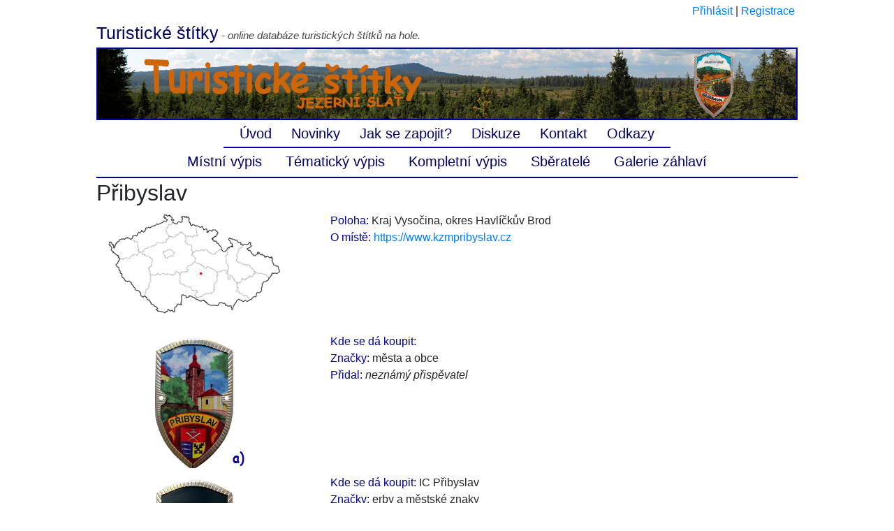

--- FILE ---
content_type: text/html; charset=utf-8
request_url: https://www.turistickestitky.cz/detail/?un=pribyslav
body_size: 1632
content:
<!DOCTYPE html>
<html>
    <head>
        <meta charset="utf-8">
        <meta name="viewport" content="width=device-width">

        <link rel="shortcut icon" href="/favicon.png" />
        <meta http-equiv="Content-Language" content="cs" />
        <meta http-equiv="content-type" content="text/html; charset=UTF-8" />
        <meta http-equiv="Content-Script-Type" content="text/javascript" />
        <meta name="Keywords" content="turistické štítky, na hůl, na hole" />

        <title>    Přibyslav
 - Turistické štítky na hůl</title>

        <script src="https://www.turistickestitky.cz/www/assets/main-BEQ3YGJ4.js" type="module" crossorigin></script><link rel="stylesheet" href="https://www.turistickestitky.cz/www/assets/main-DrSF-pA8.css" crossorigin>
    </head>
    <body>

        <div id="overDiv" style="position:absolute; visibility:hidden; z-index:1000;"></div>
        <div id="wrapper">
            <div id="userinfo">
                    <a href="/sign/in">Přihlásit</a> | <a href="/sign/up">Registrace</a>


            </div>
            <div id="header">
                <h1><a href="/" title="Na hlavní stránku">Turistické štítky</a></h1><div class="description"> - online databáze turistických štítků na hole.</div>
                <div class="logo"><img src="/rotate.php"></div>
            </div>

            <div class="menu">
                <a href="/" class="menu">Úvod</a>
                <a href="/stranka/novinky" class="menu">Novinky</a>
                <a href="/stranka/zapojeni" class="menu">Jak se zapojit?</a>
                <a href="/forum/" class="menu">Diskuze</a>
                <a href="/stranka/kontakt" class="menu">Kontakt</a>
                <a href="/stranka/odkazy" class="menu">Odkazy</a>
            </div>

            <div class="maly-oddelovac">
            </div>

            <div class="menu">
                <a href="/seznam/kraje" class="menu">Místní výpis</a>
                <a href="/seznam/tema" class="menu" style="padding-left:18px;">Tématický výpis</a>
                <a href="/seznam/" class="menu" style="padding-left:18px;">Kompletní výpis</a>
                <a href="/stranka/stats" class="menu" style="padding-left:18px;">Sběratelé</a>
                <a href="/stranka/zahlavi" class="menu" style="padding-left:18px;">Galerie záhlaví</a>
            </div>

            <div class="oddelovac">
            </div>


            <div class="obsah">
<div id="banner">
    <h2>Přibyslav</h2>
</div>

<div id="content">
    

    <table border="0" align="center" width="100%">
                <tr>
                    <td width="250" align="center" valign="top">
                        <a href="https://mapy.cz/turisticka?x=15.7402097&amp;y=49.5771417&amp;z=15&amp;l=0"><img src="/pracovni/mapy/pribyslav.png" alt="Mapa: Přibyslav" OnMouseOver="this.src = '/pracovni/mapy/pribyslav2.png'" OnMouseOut="this.src = '/pracovni/mapy/pribyslav.png'" /></a>
                        <br /><br />
                    </td>
                    <td width="50"></td>
                    <td width="604" valign="top">
                        <span class="polozka">Poloha:</span> Kraj Vysočina, okres Havlíčkův Brod
                        <br />

                            <span class="polozka">O místě:</span> <a href="https://www.kzmpribyslav.cz" target="_blank">https://www.kzmpribyslav.cz</a>
                            <br />

                    </td>
                </tr>
            <tr>
                <td width="250" align="center" valign="top">
                    <img src="/pracovni/stitky/pribyslava.jpg" width="200" height="200" alt="Štítek: Přibyslav" /><br />
                </td>
                <td width="50"></td>
                <td width="604" valign="top">
                    <span class="polozka">Kde se dá koupit:</span> 
                    <br />

                        <span class="polozka">Značky:</span> města a obce
                    <br />

                    <span class="polozka">Přidal:</span> <em>neznámý přispěvatel</em>
                    <br /><br />
                </td>
            </tr>
            <tr>
                <td width="250" align="center" valign="top">
                    <img src="/pracovni/stitky/pribyslavb.jpg" width="200" height="200" alt="Štítek: Přibyslav" /><br />
                </td>
                <td width="50"></td>
                <td width="604" valign="top">
                    <span class="polozka">Kde se dá koupit:</span> IC Přibyslav
                    <br />

                        <span class="polozka">Značky:</span> erby a městské znaky
                    <br />

                    <span class="polozka">Přidal:</span> plexo &amp; Theim
                    <br /><br />
                </td>
            </tr>
    </table>
</div>            </div>

            <div class="oddelovac">
            </div>

            <div style="text-align:center;" class="sub-obsah">    
            </div>
        </div>      

        <script type="text/javascript" src="/www/assets/overlib.js"></script>        

        <!-- Google tag (gtag.js) -->
        <script async src="https://www.googletagmanager.com/gtag/js?id=G-JYJ8PPMBDX"></script>
        <script>
          window.dataLayer = window.dataLayer || [];
          function gtag(){dataLayer.push(arguments);}
          gtag('js', new Date());

          gtag('config', 'G-JYJ8PPMBDX');
        </script>

    </body>
</html>


--- FILE ---
content_type: text/javascript
request_url: https://www.turistickestitky.cz/www/assets/main-BEQ3YGJ4.js
body_size: 438588
content:
var hh=Object.defineProperty;var Rc=ze=>{throw TypeError(ze)};var ph=(ze,he,te)=>he in ze?hh(ze,he,{enumerable:!0,configurable:!0,writable:!0,value:te}):ze[he]=te;var xr=(ze,he,te)=>ph(ze,typeof he!="symbol"?he+"":he,te),vu=(ze,he,te)=>he.has(ze)||Rc("Cannot "+te);var Ri=(ze,he,te)=>(vu(ze,he,"read from private field"),te?te.call(ze):he.get(ze)),ba=(ze,he,te)=>he.has(ze)?Rc("Cannot add the same private member more than once"):he instanceof WeakSet?he.add(ze):he.set(ze,te),$c=(ze,he,te,nt)=>(vu(ze,he,"write to private field"),nt?nt.call(ze,te):he.set(ze,te),te),kr=(ze,he,te)=>(vu(ze,he,"access private method"),te);var gh=typeof globalThis<"u"?globalThis:typeof window<"u"?window:typeof global<"u"?global:typeof self<"u"?self:{};function zc(ze){return ze&&ze.__esModule&&Object.prototype.hasOwnProperty.call(ze,"default")?ze.default:ze}var Sl={exports:{}};/*!
 * jQuery JavaScript Library v3.7.1
 * https://jquery.com/
 *
 * Copyright OpenJS Foundation and other contributors
 * Released under the MIT license
 * https://jquery.org/license
 *
 * Date: 2023-08-28T13:37Z
 */var mh=Sl.exports,Hc;function Uc(){return Hc||(Hc=1,function(ze){(function(he,te){ze.exports=he.document?te(he,!0):function(nt){if(!nt.document)throw new Error("jQuery requires a window with a document");return te(nt)}})(typeof window<"u"?window:mh,function(he,te){var nt=[],bn=Object.getPrototypeOf,E=nt.slice,R=nt.flat?function(r){return nt.flat.call(r)}:function(r){return nt.concat.apply([],r)},B=nt.push,$=nt.indexOf,le={},be=le.toString,ke=le.hasOwnProperty,Ze=ke.toString,pt=Ze.call(Object),fe={},Oe=function(s){return typeof s=="function"&&typeof s.nodeType!="number"&&typeof s.item!="function"},wt=function(s){return s!=null&&s===s.window},ve=he.document,pe={type:!0,src:!0,nonce:!0,noModule:!0};function Tt(r,s,u){u=u||ve;var d,m,v=u.createElement("script");if(v.text=r,s)for(d in pe)m=s[d]||s.getAttribute&&s.getAttribute(d),m&&v.setAttribute(d,m);u.head.appendChild(v).parentNode.removeChild(v)}function In(r){return r==null?r+"":typeof r=="object"||typeof r=="function"?le[be.call(r)]||"object":typeof r}var Lt="3.7.1",Yt=/HTML$/i,f=function(r,s){return new f.fn.init(r,s)};f.fn=f.prototype={jquery:Lt,constructor:f,length:0,toArray:function(){return E.call(this)},get:function(r){return r==null?E.call(this):r<0?this[r+this.length]:this[r]},pushStack:function(r){var s=f.merge(this.constructor(),r);return s.prevObject=this,s},each:function(r){return f.each(this,r)},map:function(r){return this.pushStack(f.map(this,function(s,u){return r.call(s,u,s)}))},slice:function(){return this.pushStack(E.apply(this,arguments))},first:function(){return this.eq(0)},last:function(){return this.eq(-1)},even:function(){return this.pushStack(f.grep(this,function(r,s){return(s+1)%2}))},odd:function(){return this.pushStack(f.grep(this,function(r,s){return s%2}))},eq:function(r){var s=this.length,u=+r+(r<0?s:0);return this.pushStack(u>=0&&u<s?[this[u]]:[])},end:function(){return this.prevObject||this.constructor()},push:B,sort:nt.sort,splice:nt.splice},f.extend=f.fn.extend=function(){var r,s,u,d,m,v,w=arguments[0]||{},M=1,N=arguments.length,P=!1;for(typeof w=="boolean"&&(P=w,w=arguments[M]||{},M++),typeof w!="object"&&!Oe(w)&&(w={}),M===N&&(w=this,M--);M<N;M++)if((r=arguments[M])!=null)for(s in r)d=r[s],!(s==="__proto__"||w===d)&&(P&&d&&(f.isPlainObject(d)||(m=Array.isArray(d)))?(u=w[s],m&&!Array.isArray(u)?v=[]:!m&&!f.isPlainObject(u)?v={}:v=u,m=!1,w[s]=f.extend(P,v,d)):d!==void 0&&(w[s]=d));return w},f.extend({expando:"jQuery"+(Lt+Math.random()).replace(/\D/g,""),isReady:!0,error:function(r){throw new Error(r)},noop:function(){},isPlainObject:function(r){var s,u;return!r||be.call(r)!=="[object Object]"?!1:(s=bn(r),s?(u=ke.call(s,"constructor")&&s.constructor,typeof u=="function"&&Ze.call(u)===pt):!0)},isEmptyObject:function(r){var s;for(s in r)return!1;return!0},globalEval:function(r,s,u){Tt(r,{nonce:s&&s.nonce},u)},each:function(r,s){var u,d=0;if(yi(r))for(u=r.length;d<u&&s.call(r[d],d,r[d])!==!1;d++);else for(d in r)if(s.call(r[d],d,r[d])===!1)break;return r},text:function(r){var s,u="",d=0,m=r.nodeType;if(!m)for(;s=r[d++];)u+=f.text(s);return m===1||m===11?r.textContent:m===9?r.documentElement.textContent:m===3||m===4?r.nodeValue:u},makeArray:function(r,s){var u=s||[];return r!=null&&(yi(Object(r))?f.merge(u,typeof r=="string"?[r]:r):B.call(u,r)),u},inArray:function(r,s,u){return s==null?-1:$.call(s,r,u)},isXMLDoc:function(r){var s=r&&r.namespaceURI,u=r&&(r.ownerDocument||r).documentElement;return!Yt.test(s||u&&u.nodeName||"HTML")},merge:function(r,s){for(var u=+s.length,d=0,m=r.length;d<u;d++)r[m++]=s[d];return r.length=m,r},grep:function(r,s,u){for(var d,m=[],v=0,w=r.length,M=!u;v<w;v++)d=!s(r[v],v),d!==M&&m.push(r[v]);return m},map:function(r,s,u){var d,m,v=0,w=[];if(yi(r))for(d=r.length;v<d;v++)m=s(r[v],v,u),m!=null&&w.push(m);else for(v in r)m=s(r[v],v,u),m!=null&&w.push(m);return R(w)},guid:1,support:fe}),typeof Symbol=="function"&&(f.fn[Symbol.iterator]=nt[Symbol.iterator]),f.each("Boolean Number String Function Array Date RegExp Object Error Symbol".split(" "),function(r,s){le["[object "+s+"]"]=s.toLowerCase()});function yi(r){var s=!!r&&"length"in r&&r.length,u=In(r);return Oe(r)||wt(r)?!1:u==="array"||s===0||typeof s=="number"&&s>0&&s-1 in r}function rt(r,s){return r.nodeName&&r.nodeName.toLowerCase()===s.toLowerCase()}var Nr=nt.pop,Go=nt.sort,Jo=nt.splice,Ge="[\\x20\\t\\r\\n\\f]",Hn=new RegExp("^"+Ge+"+|((?:^|[^\\\\])(?:\\\\.)*)"+Ge+"+$","g");f.contains=function(r,s){var u=s&&s.parentNode;return r===u||!!(u&&u.nodeType===1&&(r.contains?r.contains(u):r.compareDocumentPosition&&r.compareDocumentPosition(u)&16))};var Ls=/([\0-\x1f\x7f]|^-?\d)|^-$|[^\x80-\uFFFF\w-]/g;function $i(r,s){return s?r==="\0"?"�":r.slice(0,-1)+"\\"+r.charCodeAt(r.length-1).toString(16)+" ":"\\"+r}f.escapeSelector=function(r){return(r+"").replace(Ls,$i)};var Kt=ve,oo=B;(function(){var r,s,u,d,m,v=oo,w,M,N,P,Y,K=f.expando,z=0,ie=0,Ie=Ae(),Be=Ae(),je=Ae(),lt=Ae(),ct=function(T,j){return T===j&&(m=!0),0},rn="checked|selected|async|autofocus|autoplay|controls|defer|disabled|hidden|ismap|loop|multiple|open|readonly|required|scoped",st="(?:\\\\[\\da-fA-F]{1,6}"+Ge+"?|\\\\[^\\r\\n\\f]|[\\w-]|[^\0-\\x7f])+",He="\\["+Ge+"*("+st+")(?:"+Ge+"*([*^$|!~]?=)"+Ge+`*(?:'((?:\\\\.|[^\\\\'])*)'|"((?:\\\\.|[^\\\\"])*)"|(`+st+"))|)"+Ge+"*\\]",jn=":("+st+`)(?:\\((('((?:\\\\.|[^\\\\'])*)'|"((?:\\\\.|[^\\\\"])*)")|((?:\\\\.|[^\\\\()[\\]]|`+He+")*)|.*)\\)|)",We=new RegExp(Ge+"+","g"),it=new RegExp("^"+Ge+"*,"+Ge+"*"),ri=new RegExp("^"+Ge+"*([>+~]|"+Ge+")"+Ge+"*"),pr=new RegExp(Ge+"|>"),pn=new RegExp(jn),oi=new RegExp("^"+st+"$"),Rt={ID:new RegExp("^#("+st+")"),CLASS:new RegExp("^\\.("+st+")"),TAG:new RegExp("^("+st+"|[*])"),ATTR:new RegExp("^"+He),PSEUDO:new RegExp("^"+jn),CHILD:new RegExp("^:(only|first|last|nth|nth-last)-(child|of-type)(?:\\("+Ge+"*(even|odd|(([+-]|)(\\d*)n|)"+Ge+"*(?:([+-]|)"+Ge+"*(\\d+)|))"+Ge+"*\\)|)","i"),bool:new RegExp("^(?:"+rn+")$","i"),needsContext:new RegExp("^"+Ge+"*[>+~]|:(even|odd|eq|gt|lt|nth|first|last)(?:\\("+Ge+"*((?:-\\d)?\\d*)"+Ge+"*\\)|)(?=[^-]|$)","i")},Jt=/^(?:input|select|textarea|button)$/i,Zt=/^h\d$/i,gn=/^(?:#([\w-]+)|(\w+)|\.([\w-]+))$/,si=/[+~]/,xt=new RegExp("\\\\[\\da-fA-F]{1,6}"+Ge+"?|\\\\([^\\r\\n\\f])","g"),mn=function(T,j){var W="0x"+T.slice(1)-65536;return j||(W<0?String.fromCharCode(W+65536):String.fromCharCode(W>>10|55296,W&1023|56320))},us=function(){Rn()},Gi=Qn(function(T){return T.disabled===!0&&rt(T,"fieldset")},{dir:"parentNode",next:"legend"});function ai(){try{return w.activeElement}catch{}}try{v.apply(nt=E.call(Kt.childNodes),Kt.childNodes),nt[Kt.childNodes.length].nodeType}catch{v={apply:function(j,W){oo.apply(j,E.call(W))},call:function(j){oo.apply(j,E.call(arguments,1))}}}function Xe(T,j,W,U){var X,ue,me,_e,ge,qe,De,Ce=j&&j.ownerDocument,Me=j?j.nodeType:9;if(W=W||[],typeof T!="string"||!T||Me!==1&&Me!==9&&Me!==11)return W;if(!U&&(Rn(j),j=j||w,N)){if(Me!==11&&(ge=gn.exec(T)))if(X=ge[1]){if(Me===9)if(me=j.getElementById(X)){if(me.id===X)return v.call(W,me),W}else return W;else if(Ce&&(me=Ce.getElementById(X))&&Xe.contains(j,me)&&me.id===X)return v.call(W,me),W}else{if(ge[2])return v.apply(W,j.getElementsByTagName(T)),W;if((X=ge[3])&&j.getElementsByClassName)return v.apply(W,j.getElementsByClassName(X)),W}if(!lt[T+" "]&&(!P||!P.test(T))){if(De=T,Ce=j,Me===1&&(pr.test(T)||ri.test(T))){for(Ce=si.test(T)&&Oi(j.parentNode)||j,(Ce!=j||!fe.scope)&&((_e=j.getAttribute("id"))?_e=f.escapeSelector(_e):j.setAttribute("id",_e=K)),qe=xi(T),ue=qe.length;ue--;)qe[ue]=(_e?"#"+_e:":scope")+" "+ui(qe[ue]);De=qe.join(",")}try{return v.apply(W,Ce.querySelectorAll(De)),W}catch{lt(T,!0)}finally{_e===K&&j.removeAttribute("id")}}}return $r(T.replace(Hn,"$1"),j,W,U)}function Ae(){var T=[];function j(W,U){return T.push(W+" ")>s.cacheLength&&delete j[T.shift()],j[W+" "]=U}return j}function $t(T){return T[K]=!0,T}function li(T){var j=w.createElement("fieldset");try{return!!T(j)}catch{return!1}finally{j.parentNode&&j.parentNode.removeChild(j),j=null}}function Ws(T){return function(j){return rt(j,"input")&&j.type===T}}function Rr(T){return function(j){return(rt(j,"input")||rt(j,"button"))&&j.type===T}}function Wt(T){return function(j){return"form"in j?j.parentNode&&j.disabled===!1?"label"in j?"label"in j.parentNode?j.parentNode.disabled===T:j.disabled===T:j.isDisabled===T||j.isDisabled!==!T&&Gi(j)===T:j.disabled===T:"label"in j?j.disabled===T:!1}}function Kn(T){return $t(function(j){return j=+j,$t(function(W,U){for(var X,ue=T([],W.length,j),me=ue.length;me--;)W[X=ue[me]]&&(W[X]=!(U[X]=W[X]))})})}function Oi(T){return T&&typeof T.getElementsByTagName<"u"&&T}function Rn(T){var j,W=T?T.ownerDocument||T:Kt;return W==w||W.nodeType!==9||!W.documentElement||(w=W,M=w.documentElement,N=!f.isXMLDoc(w),Y=M.matches||M.webkitMatchesSelector||M.msMatchesSelector,M.msMatchesSelector&&Kt!=w&&(j=w.defaultView)&&j.top!==j&&j.addEventListener("unload",us),fe.getById=li(function(U){return M.appendChild(U).id=f.expando,!w.getElementsByName||!w.getElementsByName(f.expando).length}),fe.disconnectedMatch=li(function(U){return Y.call(U,"*")}),fe.scope=li(function(){return w.querySelectorAll(":scope")}),fe.cssHas=li(function(){try{return w.querySelector(":has(*,:jqfake)"),!1}catch{return!0}}),fe.getById?(s.filter.ID=function(U){var X=U.replace(xt,mn);return function(ue){return ue.getAttribute("id")===X}},s.find.ID=function(U,X){if(typeof X.getElementById<"u"&&N){var ue=X.getElementById(U);return ue?[ue]:[]}}):(s.filter.ID=function(U){var X=U.replace(xt,mn);return function(ue){var me=typeof ue.getAttributeNode<"u"&&ue.getAttributeNode("id");return me&&me.value===X}},s.find.ID=function(U,X){if(typeof X.getElementById<"u"&&N){var ue,me,_e,ge=X.getElementById(U);if(ge){if(ue=ge.getAttributeNode("id"),ue&&ue.value===U)return[ge];for(_e=X.getElementsByName(U),me=0;ge=_e[me++];)if(ue=ge.getAttributeNode("id"),ue&&ue.value===U)return[ge]}return[]}}),s.find.TAG=function(U,X){return typeof X.getElementsByTagName<"u"?X.getElementsByTagName(U):X.querySelectorAll(U)},s.find.CLASS=function(U,X){if(typeof X.getElementsByClassName<"u"&&N)return X.getElementsByClassName(U)},P=[],li(function(U){var X;M.appendChild(U).innerHTML="<a id='"+K+"' href='' disabled='disabled'></a><select id='"+K+"-\r\\' disabled='disabled'><option selected=''></option></select>",U.querySelectorAll("[selected]").length||P.push("\\["+Ge+"*(?:value|"+rn+")"),U.querySelectorAll("[id~="+K+"-]").length||P.push("~="),U.querySelectorAll("a#"+K+"+*").length||P.push(".#.+[+~]"),U.querySelectorAll(":checked").length||P.push(":checked"),X=w.createElement("input"),X.setAttribute("type","hidden"),U.appendChild(X).setAttribute("name","D"),M.appendChild(U).disabled=!0,U.querySelectorAll(":disabled").length!==2&&P.push(":enabled",":disabled"),X=w.createElement("input"),X.setAttribute("name",""),U.appendChild(X),U.querySelectorAll("[name='']").length||P.push("\\["+Ge+"*name"+Ge+"*="+Ge+`*(?:''|"")`)}),fe.cssHas||P.push(":has"),P=P.length&&new RegExp(P.join("|")),ct=function(U,X){if(U===X)return m=!0,0;var ue=!U.compareDocumentPosition-!X.compareDocumentPosition;return ue||(ue=(U.ownerDocument||U)==(X.ownerDocument||X)?U.compareDocumentPosition(X):1,ue&1||!fe.sortDetached&&X.compareDocumentPosition(U)===ue?U===w||U.ownerDocument==Kt&&Xe.contains(Kt,U)?-1:X===w||X.ownerDocument==Kt&&Xe.contains(Kt,X)?1:d?$.call(d,U)-$.call(d,X):0:ue&4?-1:1)}),w}Xe.matches=function(T,j){return Xe(T,null,null,j)},Xe.matchesSelector=function(T,j){if(Rn(T),N&&!lt[j+" "]&&(!P||!P.test(j)))try{var W=Y.call(T,j);if(W||fe.disconnectedMatch||T.document&&T.document.nodeType!==11)return W}catch{lt(j,!0)}return Xe(j,w,null,[T]).length>0},Xe.contains=function(T,j){return(T.ownerDocument||T)!=w&&Rn(T),f.contains(T,j)},Xe.attr=function(T,j){(T.ownerDocument||T)!=w&&Rn(T);var W=s.attrHandle[j.toLowerCase()],U=W&&ke.call(s.attrHandle,j.toLowerCase())?W(T,j,!N):void 0;return U!==void 0?U:T.getAttribute(j)},Xe.error=function(T){throw new Error("Syntax error, unrecognized expression: "+T)},f.uniqueSort=function(T){var j,W=[],U=0,X=0;if(m=!fe.sortStable,d=!fe.sortStable&&E.call(T,0),Go.call(T,ct),m){for(;j=T[X++];)j===T[X]&&(U=W.push(X));for(;U--;)Jo.call(T,W[U],1)}return d=null,T},f.fn.uniqueSort=function(){return this.pushStack(f.uniqueSort(E.apply(this)))},s=f.expr={cacheLength:50,createPseudo:$t,match:Rt,attrHandle:{},find:{},relative:{">":{dir:"parentNode",first:!0}," ":{dir:"parentNode"},"+":{dir:"previousSibling",first:!0},"~":{dir:"previousSibling"}},preFilter:{ATTR:function(T){return T[1]=T[1].replace(xt,mn),T[3]=(T[3]||T[4]||T[5]||"").replace(xt,mn),T[2]==="~="&&(T[3]=" "+T[3]+" "),T.slice(0,4)},CHILD:function(T){return T[1]=T[1].toLowerCase(),T[1].slice(0,3)==="nth"?(T[3]||Xe.error(T[0]),T[4]=+(T[4]?T[5]+(T[6]||1):2*(T[3]==="even"||T[3]==="odd")),T[5]=+(T[7]+T[8]||T[3]==="odd")):T[3]&&Xe.error(T[0]),T},PSEUDO:function(T){var j,W=!T[6]&&T[2];return Rt.CHILD.test(T[0])?null:(T[3]?T[2]=T[4]||T[5]||"":W&&pn.test(W)&&(j=xi(W,!0))&&(j=W.indexOf(")",W.length-j)-W.length)&&(T[0]=T[0].slice(0,j),T[2]=W.slice(0,j)),T.slice(0,3))}},filter:{TAG:function(T){var j=T.replace(xt,mn).toLowerCase();return T==="*"?function(){return!0}:function(W){return rt(W,j)}},CLASS:function(T){var j=Ie[T+" "];return j||(j=new RegExp("(^|"+Ge+")"+T+"("+Ge+"|$)"))&&Ie(T,function(W){return j.test(typeof W.className=="string"&&W.className||typeof W.getAttribute<"u"&&W.getAttribute("class")||"")})},ATTR:function(T,j,W){return function(U){var X=Xe.attr(U,T);return X==null?j==="!=":j?(X+="",j==="="?X===W:j==="!="?X!==W:j==="^="?W&&X.indexOf(W)===0:j==="*="?W&&X.indexOf(W)>-1:j==="$="?W&&X.slice(-W.length)===W:j==="~="?(" "+X.replace(We," ")+" ").indexOf(W)>-1:j==="|="?X===W||X.slice(0,W.length+1)===W+"-":!1):!0}},CHILD:function(T,j,W,U,X){var ue=T.slice(0,3)!=="nth",me=T.slice(-4)!=="last",_e=j==="of-type";return U===1&&X===0?function(ge){return!!ge.parentNode}:function(ge,qe,De){var Ce,Me,Se,Ye,et,mt=ue!==me?"nextSibling":"previousSibling",on=ge.parentNode,Dn=_e&&ge.nodeName.toLowerCase(),Ni=!De&&!_e,zt=!1;if(on){if(ue){for(;mt;){for(Se=ge;Se=Se[mt];)if(_e?rt(Se,Dn):Se.nodeType===1)return!1;et=mt=T==="only"&&!et&&"nextSibling"}return!0}if(et=[me?on.firstChild:on.lastChild],me&&Ni){for(Me=on[K]||(on[K]={}),Ce=Me[T]||[],Ye=Ce[0]===z&&Ce[1],zt=Ye&&Ce[2],Se=Ye&&on.childNodes[Ye];Se=++Ye&&Se&&Se[mt]||(zt=Ye=0)||et.pop();)if(Se.nodeType===1&&++zt&&Se===ge){Me[T]=[z,Ye,zt];break}}else if(Ni&&(Me=ge[K]||(ge[K]={}),Ce=Me[T]||[],Ye=Ce[0]===z&&Ce[1],zt=Ye),zt===!1)for(;(Se=++Ye&&Se&&Se[mt]||(zt=Ye=0)||et.pop())&&!((_e?rt(Se,Dn):Se.nodeType===1)&&++zt&&(Ni&&(Me=Se[K]||(Se[K]={}),Me[T]=[z,zt]),Se===ge)););return zt-=X,zt===U||zt%U===0&&zt/U>=0}}},PSEUDO:function(T,j){var W,U=s.pseudos[T]||s.setFilters[T.toLowerCase()]||Xe.error("unsupported pseudo: "+T);return U[K]?U(j):U.length>1?(W=[T,T,"",j],s.setFilters.hasOwnProperty(T.toLowerCase())?$t(function(X,ue){for(var me,_e=U(X,j),ge=_e.length;ge--;)me=$.call(X,_e[ge]),X[me]=!(ue[me]=_e[ge])}):function(X){return U(X,0,W)}):U}},pseudos:{not:$t(function(T){var j=[],W=[],U=ci(T.replace(Hn,"$1"));return U[K]?$t(function(X,ue,me,_e){for(var ge,qe=U(X,null,_e,[]),De=X.length;De--;)(ge=qe[De])&&(X[De]=!(ue[De]=ge))}):function(X,ue,me){return j[0]=X,U(j,null,me,W),j[0]=null,!W.pop()}}),has:$t(function(T){return function(j){return Xe(T,j).length>0}}),contains:$t(function(T){return T=T.replace(xt,mn),function(j){return(j.textContent||f.text(j)).indexOf(T)>-1}}),lang:$t(function(T){return oi.test(T||"")||Xe.error("unsupported lang: "+T),T=T.replace(xt,mn).toLowerCase(),function(j){var W;do if(W=N?j.lang:j.getAttribute("xml:lang")||j.getAttribute("lang"))return W=W.toLowerCase(),W===T||W.indexOf(T+"-")===0;while((j=j.parentNode)&&j.nodeType===1);return!1}}),target:function(T){var j=he.location&&he.location.hash;return j&&j.slice(1)===T.id},root:function(T){return T===M},focus:function(T){return T===ai()&&w.hasFocus()&&!!(T.type||T.href||~T.tabIndex)},enabled:Wt(!1),disabled:Wt(!0),checked:function(T){return rt(T,"input")&&!!T.checked||rt(T,"option")&&!!T.selected},selected:function(T){return T.parentNode&&T.parentNode.selectedIndex,T.selected===!0},empty:function(T){for(T=T.firstChild;T;T=T.nextSibling)if(T.nodeType<6)return!1;return!0},parent:function(T){return!s.pseudos.empty(T)},header:function(T){return Zt.test(T.nodeName)},input:function(T){return Jt.test(T.nodeName)},button:function(T){return rt(T,"input")&&T.type==="button"||rt(T,"button")},text:function(T){var j;return rt(T,"input")&&T.type==="text"&&((j=T.getAttribute("type"))==null||j.toLowerCase()==="text")},first:Kn(function(){return[0]}),last:Kn(function(T,j){return[j-1]}),eq:Kn(function(T,j,W){return[W<0?W+j:W]}),even:Kn(function(T,j){for(var W=0;W<j;W+=2)T.push(W);return T}),odd:Kn(function(T,j){for(var W=1;W<j;W+=2)T.push(W);return T}),lt:Kn(function(T,j,W){var U;for(W<0?U=W+j:W>j?U=j:U=W;--U>=0;)T.push(U);return T}),gt:Kn(function(T,j,W){for(var U=W<0?W+j:W;++U<j;)T.push(U);return T})}},s.pseudos.nth=s.pseudos.eq;for(r in{radio:!0,checkbox:!0,file:!0,password:!0,image:!0})s.pseudos[r]=Ws(r);for(r in{submit:!0,reset:!0})s.pseudos[r]=Rr(r);function gr(){}gr.prototype=s.filters=s.pseudos,s.setFilters=new gr;function xi(T,j){var W,U,X,ue,me,_e,ge,qe=Be[T+" "];if(qe)return j?0:qe.slice(0);for(me=T,_e=[],ge=s.preFilter;me;){(!W||(U=it.exec(me)))&&(U&&(me=me.slice(U[0].length)||me),_e.push(X=[])),W=!1,(U=ri.exec(me))&&(W=U.shift(),X.push({value:W,type:U[0].replace(Hn," ")}),me=me.slice(W.length));for(ue in s.filter)(U=Rt[ue].exec(me))&&(!ge[ue]||(U=ge[ue](U)))&&(W=U.shift(),X.push({value:W,type:ue,matches:U}),me=me.slice(W.length));if(!W)break}return j?me.length:me?Xe.error(T):Be(T,_e).slice(0)}function ui(T){for(var j=0,W=T.length,U="";j<W;j++)U+=T[j].value;return U}function Qn(T,j,W){var U=j.dir,X=j.next,ue=X||U,me=W&&ue==="parentNode",_e=ie++;return j.first?function(ge,qe,De){for(;ge=ge[U];)if(ge.nodeType===1||me)return T(ge,qe,De);return!1}:function(ge,qe,De){var Ce,Me,Se=[z,_e];if(De){for(;ge=ge[U];)if((ge.nodeType===1||me)&&T(ge,qe,De))return!0}else for(;ge=ge[U];)if(ge.nodeType===1||me)if(Me=ge[K]||(ge[K]={}),X&&rt(ge,X))ge=ge[U]||ge;else{if((Ce=Me[ue])&&Ce[0]===z&&Ce[1]===_e)return Se[2]=Ce[2];if(Me[ue]=Se,Se[2]=T(ge,qe,De))return!0}return!1}}function gt(T){return T.length>1?function(j,W,U){for(var X=T.length;X--;)if(!T[X](j,W,U))return!1;return!0}:T[0]}function No(T,j,W){for(var U=0,X=j.length;U<X;U++)Xe(T,j[U],W);return W}function ki(T,j,W,U,X){for(var ue,me=[],_e=0,ge=T.length,qe=j!=null;_e<ge;_e++)(ue=T[_e])&&(!W||W(ue,U,X))&&(me.push(ue),qe&&j.push(_e));return me}function Ji(T,j,W,U,X,ue){return U&&!U[K]&&(U=Ji(U)),X&&!X[K]&&(X=Ji(X,ue)),$t(function(me,_e,ge,qe){var De,Ce,Me,Se,Ye=[],et=[],mt=_e.length,on=me||No(j||"*",ge.nodeType?[ge]:ge,[]),Dn=T&&(me||!j)?ki(on,Ye,T,ge,qe):on;if(W?(Se=X||(me?T:mt||U)?[]:_e,W(Dn,Se,ge,qe)):Se=Dn,U)for(De=ki(Se,et),U(De,[],ge,qe),Ce=De.length;Ce--;)(Me=De[Ce])&&(Se[et[Ce]]=!(Dn[et[Ce]]=Me));if(me){if(X||T){if(X){for(De=[],Ce=Se.length;Ce--;)(Me=Se[Ce])&&De.push(Dn[Ce]=Me);X(null,Se=[],De,qe)}for(Ce=Se.length;Ce--;)(Me=Se[Ce])&&(De=X?$.call(me,Me):Ye[Ce])>-1&&(me[De]=!(_e[De]=Me))}}else Se=ki(Se===_e?Se.splice(mt,Se.length):Se),X?X(null,_e,Se,qe):v.apply(_e,Se)})}function Zi(T){for(var j,W,U,X=T.length,ue=s.relative[T[0].type],me=ue||s.relative[" "],_e=ue?1:0,ge=Qn(function(Ce){return Ce===j},me,!0),qe=Qn(function(Ce){return $.call(j,Ce)>-1},me,!0),De=[function(Ce,Me,Se){var Ye=!ue&&(Se||Me!=u)||((j=Me).nodeType?ge(Ce,Me,Se):qe(Ce,Me,Se));return j=null,Ye}];_e<X;_e++)if(W=s.relative[T[_e].type])De=[Qn(gt(De),W)];else{if(W=s.filter[T[_e].type].apply(null,T[_e].matches),W[K]){for(U=++_e;U<X&&!s.relative[T[U].type];U++);return Ji(_e>1&&gt(De),_e>1&&ui(T.slice(0,_e-1).concat({value:T[_e-2].type===" "?"*":""})).replace(Hn,"$1"),W,_e<U&&Zi(T.slice(_e,U)),U<X&&Zi(T=T.slice(U)),U<X&&ui(T))}De.push(W)}return gt(De)}function cs(T,j){var W=j.length>0,U=T.length>0,X=function(ue,me,_e,ge,qe){var De,Ce,Me,Se=0,Ye="0",et=ue&&[],mt=[],on=u,Dn=ue||U&&s.find.TAG("*",qe),Ni=z+=on==null?1:Math.random()||.1,zt=Dn.length;for(qe&&(u=me==w||me||qe);Ye!==zt&&(De=Dn[Ye])!=null;Ye++){if(U&&De){for(Ce=0,!me&&De.ownerDocument!=w&&(Rn(De),_e=!N);Me=T[Ce++];)if(Me(De,me||w,_e)){v.call(ge,De);break}qe&&(z=Ni)}W&&((De=!Me&&De)&&Se--,ue&&et.push(De))}if(Se+=Ye,W&&Ye!==Se){for(Ce=0;Me=j[Ce++];)Me(et,mt,me,_e);if(ue){if(Se>0)for(;Ye--;)et[Ye]||mt[Ye]||(mt[Ye]=Nr.call(ge));mt=ki(mt)}v.apply(ge,mt),qe&&!ue&&mt.length>0&&Se+j.length>1&&f.uniqueSort(ge)}return qe&&(z=Ni,u=on),et};return W?$t(X):X}function ci(T,j){var W,U=[],X=[],ue=je[T+" "];if(!ue){for(j||(j=xi(T)),W=j.length;W--;)ue=Zi(j[W]),ue[K]?U.push(ue):X.push(ue);ue=je(T,cs(X,U)),ue.selector=T}return ue}function $r(T,j,W,U){var X,ue,me,_e,ge,qe=typeof T=="function"&&T,De=!U&&xi(T=qe.selector||T);if(W=W||[],De.length===1){if(ue=De[0]=De[0].slice(0),ue.length>2&&(me=ue[0]).type==="ID"&&j.nodeType===9&&N&&s.relative[ue[1].type]){if(j=(s.find.ID(me.matches[0].replace(xt,mn),j)||[])[0],j)qe&&(j=j.parentNode);else return W;T=T.slice(ue.shift().value.length)}for(X=Rt.needsContext.test(T)?0:ue.length;X--&&(me=ue[X],!s.relative[_e=me.type]);)if((ge=s.find[_e])&&(U=ge(me.matches[0].replace(xt,mn),si.test(ue[0].type)&&Oi(j.parentNode)||j))){if(ue.splice(X,1),T=U.length&&ui(ue),!T)return v.apply(W,U),W;break}}return(qe||ci(T,De))(U,j,!N,W,!j||si.test(T)&&Oi(j.parentNode)||j),W}fe.sortStable=K.split("").sort(ct).join("")===K,Rn(),fe.sortDetached=li(function(T){return T.compareDocumentPosition(w.createElement("fieldset"))&1}),f.find=Xe,f.expr[":"]=f.expr.pseudos,f.unique=f.uniqueSort,Xe.compile=ci,Xe.select=$r,Xe.setDocument=Rn,Xe.tokenize=xi,Xe.escape=f.escapeSelector,Xe.getText=f.text,Xe.isXML=f.isXMLDoc,Xe.selectors=f.expr,Xe.support=f.support,Xe.uniqueSort=f.uniqueSort})();var an=function(r,s,u){for(var d=[],m=u!==void 0;(r=r[s])&&r.nodeType!==9;)if(r.nodeType===1){if(m&&f(r).is(u))break;d.push(r)}return d},Hi=function(r,s){for(var u=[];r;r=r.nextSibling)r.nodeType===1&&r!==s&&u.push(r);return u},bi=f.expr.match.needsContext,so=/^<([a-z][^\/\0>:\x20\t\r\n\f]*)[\x20\t\r\n\f]*\/?>(?:<\/\1>|)$/i;function En(r,s,u){return Oe(s)?f.grep(r,function(d,m){return!!s.call(d,m,d)!==u}):s.nodeType?f.grep(r,function(d){return d===s!==u}):typeof s!="string"?f.grep(r,function(d){return $.call(s,d)>-1!==u}):f.filter(s,r,u)}f.filter=function(r,s,u){var d=s[0];return u&&(r=":not("+r+")"),s.length===1&&d.nodeType===1?f.find.matchesSelector(d,r)?[d]:[]:f.find.matches(r,f.grep(s,function(m){return m.nodeType===1}))},f.fn.extend({find:function(r){var s,u,d=this.length,m=this;if(typeof r!="string")return this.pushStack(f(r).filter(function(){for(s=0;s<d;s++)if(f.contains(m[s],this))return!0}));for(u=this.pushStack([]),s=0;s<d;s++)f.find(r,m[s],u);return d>1?f.uniqueSort(u):u},filter:function(r){return this.pushStack(En(this,r||[],!1))},not:function(r){return this.pushStack(En(this,r||[],!0))},is:function(r){return!!En(this,typeof r=="string"&&bi.test(r)?f(r):r||[],!1).length}});var ao,Lr=/^(?:\s*(<[\w\W]+>)[^>]*|#([\w-]+))$/,Is=f.fn.init=function(r,s,u){var d,m;if(!r)return this;if(u=u||ao,typeof r=="string")if(r[0]==="<"&&r[r.length-1]===">"&&r.length>=3?d=[null,r,null]:d=Lr.exec(r),d&&(d[1]||!s))if(d[1]){if(s=s instanceof f?s[0]:s,f.merge(this,f.parseHTML(d[1],s&&s.nodeType?s.ownerDocument||s:ve,!0)),so.test(d[1])&&f.isPlainObject(s))for(d in s)Oe(this[d])?this[d](s[d]):this.attr(d,s[d]);return this}else return m=ve.getElementById(d[2]),m&&(this[0]=m,this.length=1),this;else return!s||s.jquery?(s||u).find(r):this.constructor(s).find(r);else{if(r.nodeType)return this[0]=r,this.length=1,this;if(Oe(r))return u.ready!==void 0?u.ready(r):r(f)}return f.makeArray(r,this)};Is.prototype=f.fn,ao=f(ve);var Ms=/^(?:parents|prev(?:Until|All))/,Fs={children:!0,contents:!0,next:!0,prev:!0};f.fn.extend({has:function(r){var s=f(r,this),u=s.length;return this.filter(function(){for(var d=0;d<u;d++)if(f.contains(this,s[d]))return!0})},closest:function(r,s){var u,d=0,m=this.length,v=[],w=typeof r!="string"&&f(r);if(!bi.test(r)){for(;d<m;d++)for(u=this[d];u&&u!==s;u=u.parentNode)if(u.nodeType<11&&(w?w.index(u)>-1:u.nodeType===1&&f.find.matchesSelector(u,r))){v.push(u);break}}return this.pushStack(v.length>1?f.uniqueSort(v):v)},index:function(r){return r?typeof r=="string"?$.call(f(r),this[0]):$.call(this,r.jquery?r[0]:r):this[0]&&this[0].parentNode?this.first().prevAll().length:-1},add:function(r,s){return this.pushStack(f.uniqueSort(f.merge(this.get(),f(r,s))))},addBack:function(r){return this.add(r==null?this.prevObject:this.prevObject.filter(r))}});function lo(r,s){for(;(r=r[s])&&r.nodeType!==1;);return r}f.each({parent:function(r){var s=r.parentNode;return s&&s.nodeType!==11?s:null},parents:function(r){return an(r,"parentNode")},parentsUntil:function(r,s,u){return an(r,"parentNode",u)},next:function(r){return lo(r,"nextSibling")},prev:function(r){return lo(r,"previousSibling")},nextAll:function(r){return an(r,"nextSibling")},prevAll:function(r){return an(r,"previousSibling")},nextUntil:function(r,s,u){return an(r,"nextSibling",u)},prevUntil:function(r,s,u){return an(r,"previousSibling",u)},siblings:function(r){return Hi((r.parentNode||{}).firstChild,r)},children:function(r){return Hi(r.firstChild)},contents:function(r){return r.contentDocument!=null&&bn(r.contentDocument)?r.contentDocument:(rt(r,"template")&&(r=r.content||r),f.merge([],r.childNodes))}},function(r,s){f.fn[r]=function(u,d){var m=f.map(this,s,u);return r.slice(-5)!=="Until"&&(d=u),d&&typeof d=="string"&&(m=f.filter(d,m)),this.length>1&&(Fs[r]||f.uniqueSort(m),Ms.test(r)&&m.reverse()),this.pushStack(m)}});var wn=/[^\x20\t\r\n\f]+/g;function Ps(r){var s={};return f.each(r.match(wn)||[],function(u,d){s[d]=!0}),s}f.Callbacks=function(r){r=typeof r=="string"?Ps(r):f.extend({},r);var s,u,d,m,v=[],w=[],M=-1,N=function(){for(m=m||r.once,d=s=!0;w.length;M=-1)for(u=w.shift();++M<v.length;)v[M].apply(u[0],u[1])===!1&&r.stopOnFalse&&(M=v.length,u=!1);r.memory||(u=!1),s=!1,m&&(u?v=[]:v="")},P={add:function(){return v&&(u&&!s&&(M=v.length-1,w.push(u)),function Y(K){f.each(K,function(z,ie){Oe(ie)?(!r.unique||!P.has(ie))&&v.push(ie):ie&&ie.length&&In(ie)!=="string"&&Y(ie)})}(arguments),u&&!s&&N()),this},remove:function(){return f.each(arguments,function(Y,K){for(var z;(z=f.inArray(K,v,z))>-1;)v.splice(z,1),z<=M&&M--}),this},has:function(Y){return Y?f.inArray(Y,v)>-1:v.length>0},empty:function(){return v&&(v=[]),this},disable:function(){return m=w=[],v=u="",this},disabled:function(){return!v},lock:function(){return m=w=[],!u&&!s&&(v=u=""),this},locked:function(){return!!m},fireWith:function(Y,K){return m||(K=K||[],K=[Y,K.slice?K.slice():K],w.push(K),s||N()),this},fire:function(){return P.fireWith(this,arguments),this},fired:function(){return!!d}};return P};function qn(r){return r}function qi(r){throw r}function Zo(r,s,u,d){var m;try{r&&Oe(m=r.promise)?m.call(r).done(s).fail(u):r&&Oe(m=r.then)?m.call(r,s,u):s.apply(void 0,[r].slice(d))}catch(v){u.apply(void 0,[v])}}f.extend({Deferred:function(r){var s=[["notify","progress",f.Callbacks("memory"),f.Callbacks("memory"),2],["resolve","done",f.Callbacks("once memory"),f.Callbacks("once memory"),0,"resolved"],["reject","fail",f.Callbacks("once memory"),f.Callbacks("once memory"),1,"rejected"]],u="pending",d={state:function(){return u},always:function(){return m.done(arguments).fail(arguments),this},catch:function(v){return d.then(null,v)},pipe:function(){var v=arguments;return f.Deferred(function(w){f.each(s,function(M,N){var P=Oe(v[N[4]])&&v[N[4]];m[N[1]](function(){var Y=P&&P.apply(this,arguments);Y&&Oe(Y.promise)?Y.promise().progress(w.notify).done(w.resolve).fail(w.reject):w[N[0]+"With"](this,P?[Y]:arguments)})}),v=null}).promise()},then:function(v,w,M){var N=0;function P(Y,K,z,ie){return function(){var Ie=this,Be=arguments,je=function(){var ct,rn;if(!(Y<N)){if(ct=z.apply(Ie,Be),ct===K.promise())throw new TypeError("Thenable self-resolution");rn=ct&&(typeof ct=="object"||typeof ct=="function")&&ct.then,Oe(rn)?ie?rn.call(ct,P(N,K,qn,ie),P(N,K,qi,ie)):(N++,rn.call(ct,P(N,K,qn,ie),P(N,K,qi,ie),P(N,K,qn,K.notifyWith))):(z!==qn&&(Ie=void 0,Be=[ct]),(ie||K.resolveWith)(Ie,Be))}},lt=ie?je:function(){try{je()}catch(ct){f.Deferred.exceptionHook&&f.Deferred.exceptionHook(ct,lt.error),Y+1>=N&&(z!==qi&&(Ie=void 0,Be=[ct]),K.rejectWith(Ie,Be))}};Y?lt():(f.Deferred.getErrorHook?lt.error=f.Deferred.getErrorHook():f.Deferred.getStackHook&&(lt.error=f.Deferred.getStackHook()),he.setTimeout(lt))}}return f.Deferred(function(Y){s[0][3].add(P(0,Y,Oe(M)?M:qn,Y.notifyWith)),s[1][3].add(P(0,Y,Oe(v)?v:qn)),s[2][3].add(P(0,Y,Oe(w)?w:qi))}).promise()},promise:function(v){return v!=null?f.extend(v,d):d}},m={};return f.each(s,function(v,w){var M=w[2],N=w[5];d[w[1]]=M.add,N&&M.add(function(){u=N},s[3-v][2].disable,s[3-v][3].disable,s[0][2].lock,s[0][3].lock),M.add(w[3].fire),m[w[0]]=function(){return m[w[0]+"With"](this===m?void 0:this,arguments),this},m[w[0]+"With"]=M.fireWith}),d.promise(m),r&&r.call(m,m),m},when:function(r){var s=arguments.length,u=s,d=Array(u),m=E.call(arguments),v=f.Deferred(),w=function(M){return function(N){d[M]=this,m[M]=arguments.length>1?E.call(arguments):N,--s||v.resolveWith(d,m)}};if(s<=1&&(Zo(r,v.done(w(u)).resolve,v.reject,!s),v.state()==="pending"||Oe(m[u]&&m[u].then)))return v.then();for(;u--;)Zo(m[u],w(u),v.reject);return v.promise()}});var es=/^(Eval|Internal|Range|Reference|Syntax|Type|URI)Error$/;f.Deferred.exceptionHook=function(r,s){he.console&&he.console.warn&&r&&es.test(r.name)&&he.console.warn("jQuery.Deferred exception: "+r.message,r.stack,s)},f.readyException=function(r){he.setTimeout(function(){throw r})};var Vn=f.Deferred();f.fn.ready=function(r){return Vn.then(r).catch(function(s){f.readyException(s)}),this},f.extend({isReady:!1,readyWait:1,ready:function(r){(r===!0?--f.readyWait:f.isReady)||(f.isReady=!0,!(r!==!0&&--f.readyWait>0)&&Vn.resolveWith(ve,[f]))}}),f.ready.then=Vn.then;function Cn(){ve.removeEventListener("DOMContentLoaded",Cn),he.removeEventListener("load",Cn),f.ready()}ve.readyState==="complete"||ve.readyState!=="loading"&&!ve.documentElement.doScroll?he.setTimeout(f.ready):(ve.addEventListener("DOMContentLoaded",Cn),he.addEventListener("load",Cn));var ln=function(r,s,u,d,m,v,w){var M=0,N=r.length,P=u==null;if(In(u)==="object"){m=!0;for(M in u)ln(r,s,M,u[M],!0,v,w)}else if(d!==void 0&&(m=!0,Oe(d)||(w=!0),P&&(w?(s.call(r,d),s=null):(P=s,s=function(Y,K,z){return P.call(f(Y),z)})),s))for(;M<N;M++)s(r[M],u,w?d:d.call(r[M],M,s(r[M],u)));return m?r:P?s.call(r):N?s(r[0],u):v},sr=/^-ms-/,Qt=/-([a-z])/g;function un(r,s){return s.toUpperCase()}function en(r){return r.replace(sr,"ms-").replace(Qt,un)}var Ei=function(r){return r.nodeType===1||r.nodeType===9||!+r.nodeType};function ar(){this.expando=f.expando+ar.uid++}ar.uid=1,ar.prototype={cache:function(r){var s=r[this.expando];return s||(s={},Ei(r)&&(r.nodeType?r[this.expando]=s:Object.defineProperty(r,this.expando,{value:s,configurable:!0}))),s},set:function(r,s,u){var d,m=this.cache(r);if(typeof s=="string")m[en(s)]=u;else for(d in s)m[en(d)]=s[d];return m},get:function(r,s){return s===void 0?this.cache(r):r[this.expando]&&r[this.expando][en(s)]},access:function(r,s,u){return s===void 0||s&&typeof s=="string"&&u===void 0?this.get(r,s):(this.set(r,s,u),u!==void 0?u:s)},remove:function(r,s){var u,d=r[this.expando];if(d!==void 0){if(s!==void 0)for(Array.isArray(s)?s=s.map(en):(s=en(s),s=s in d?[s]:s.match(wn)||[]),u=s.length;u--;)delete d[s[u]];(s===void 0||f.isEmptyObject(d))&&(r.nodeType?r[this.expando]=void 0:delete r[this.expando])}},hasData:function(r){var s=r[this.expando];return s!==void 0&&!f.isEmptyObject(s)}};var Ee=new ar,Ue=new ar,Ht=/^(?:\{[\w\W]*\}|\[[\w\W]*\])$/,tn=/[A-Z]/g;function uo(r){return r==="true"?!0:r==="false"?!1:r==="null"?null:r===+r+""?+r:Ht.test(r)?JSON.parse(r):r}function co(r,s,u){var d;if(u===void 0&&r.nodeType===1)if(d="data-"+s.replace(tn,"-$&").toLowerCase(),u=r.getAttribute(d),typeof u=="string"){try{u=uo(u)}catch{}Ue.set(r,s,u)}else u=void 0;return u}f.extend({hasData:function(r){return Ue.hasData(r)||Ee.hasData(r)},data:function(r,s,u){return Ue.access(r,s,u)},removeData:function(r,s){Ue.remove(r,s)},_data:function(r,s,u){return Ee.access(r,s,u)},_removeData:function(r,s){Ee.remove(r,s)}}),f.fn.extend({data:function(r,s){var u,d,m,v=this[0],w=v&&v.attributes;if(r===void 0){if(this.length&&(m=Ue.get(v),v.nodeType===1&&!Ee.get(v,"hasDataAttrs"))){for(u=w.length;u--;)w[u]&&(d=w[u].name,d.indexOf("data-")===0&&(d=en(d.slice(5)),co(v,d,m[d])));Ee.set(v,"hasDataAttrs",!0)}return m}return typeof r=="object"?this.each(function(){Ue.set(this,r)}):ln(this,function(M){var N;if(v&&M===void 0)return N=Ue.get(v,r),N!==void 0||(N=co(v,r),N!==void 0)?N:void 0;this.each(function(){Ue.set(this,r,M)})},null,s,arguments.length>1,null,!0)},removeData:function(r){return this.each(function(){Ue.remove(this,r)})}}),f.extend({queue:function(r,s,u){var d;if(r)return s=(s||"fx")+"queue",d=Ee.get(r,s),u&&(!d||Array.isArray(u)?d=Ee.access(r,s,f.makeArray(u)):d.push(u)),d||[]},dequeue:function(r,s){s=s||"fx";var u=f.queue(r,s),d=u.length,m=u.shift(),v=f._queueHooks(r,s),w=function(){f.dequeue(r,s)};m==="inprogress"&&(m=u.shift(),d--),m&&(s==="fx"&&u.unshift("inprogress"),delete v.stop,m.call(r,w,v)),!d&&v&&v.empty.fire()},_queueHooks:function(r,s){var u=s+"queueHooks";return Ee.get(r,u)||Ee.access(r,u,{empty:f.Callbacks("once memory").add(function(){Ee.remove(r,[s+"queue",u])})})}}),f.fn.extend({queue:function(r,s){var u=2;return typeof r!="string"&&(s=r,r="fx",u--),arguments.length<u?f.queue(this[0],r):s===void 0?this:this.each(function(){var d=f.queue(this,r,s);f._queueHooks(this,r),r==="fx"&&d[0]!=="inprogress"&&f.dequeue(this,r)})},dequeue:function(r){return this.each(function(){f.dequeue(this,r)})},clearQueue:function(r){return this.queue(r||"fx",[])},promise:function(r,s){var u,d=1,m=f.Deferred(),v=this,w=this.length,M=function(){--d||m.resolveWith(v,[v])};for(typeof r!="string"&&(s=r,r=void 0),r=r||"fx";w--;)u=Ee.get(v[w],r+"queueHooks"),u&&u.empty&&(d++,u.empty.add(M));return M(),m.promise(s)}});var Zn=/[+-]?(?:\d*\.|)\d+(?:[eE][+-]?\d+|)/.source,yt=new RegExp("^(?:([+-])=|)("+Zn+")([a-z%]*)$","i"),At=["Top","Right","Bottom","Left"],ei=ve.documentElement,Sn=function(r){return f.contains(r.ownerDocument,r)},wi={composed:!0};ei.getRootNode&&(Sn=function(r){return f.contains(r.ownerDocument,r)||r.getRootNode(wi)===r.ownerDocument});var Pt=function(r,s){return r=s||r,r.style.display==="none"||r.style.display===""&&Sn(r)&&f.css(r,"display")==="none"};function Bn(r,s,u,d){var m,v,w=20,M=d?function(){return d.cur()}:function(){return f.css(r,s,"")},N=M(),P=u&&u[3]||(f.cssNumber[s]?"":"px"),Y=r.nodeType&&(f.cssNumber[s]||P!=="px"&&+N)&&yt.exec(f.css(r,s));if(Y&&Y[3]!==P){for(N=N/2,P=P||Y[3],Y=+N||1;w--;)f.style(r,s,Y+P),(1-v)*(1-(v=M()/N||.5))<=0&&(w=0),Y=Y/v;Y=Y*2,f.style(r,s,Y+P),u=u||[]}return u&&(Y=+Y||+N||0,m=u[1]?Y+(u[1]+1)*u[2]:+u[2],d&&(d.unit=P,d.start=Y,d.end=m)),m}var fo={};function ho(r){var s,u=r.ownerDocument,d=r.nodeName,m=fo[d];return m||(s=u.body.appendChild(u.createElement(d)),m=f.css(s,"display"),s.parentNode.removeChild(s),m==="none"&&(m="block"),fo[d]=m,m)}function ti(r,s){for(var u,d,m=[],v=0,w=r.length;v<w;v++)d=r[v],d.style&&(u=d.style.display,s?(u==="none"&&(m[v]=Ee.get(d,"display")||null,m[v]||(d.style.display="")),d.style.display===""&&Pt(d)&&(m[v]=ho(d))):u!=="none"&&(m[v]="none",Ee.set(d,"display",u)));for(v=0;v<w;v++)m[v]!=null&&(r[v].style.display=m[v]);return r}f.fn.extend({show:function(){return ti(this,!0)},hide:function(){return ti(this)},toggle:function(r){return typeof r=="boolean"?r?this.show():this.hide():this.each(function(){Pt(this)?f(this).show():f(this).hide()})}});var Vi=/^(?:checkbox|radio)$/i,po=/<([a-z][^\/\0>\x20\t\r\n\f]*)/i,ot=/^$|^module$|\/(?:java|ecma)script/i;(function(){var r=ve.createDocumentFragment(),s=r.appendChild(ve.createElement("div")),u=ve.createElement("input");u.setAttribute("type","radio"),u.setAttribute("checked","checked"),u.setAttribute("name","t"),s.appendChild(u),fe.checkClone=s.cloneNode(!0).cloneNode(!0).lastChild.checked,s.innerHTML="<textarea>x</textarea>",fe.noCloneChecked=!!s.cloneNode(!0).lastChild.defaultValue,s.innerHTML="<option></option>",fe.option=!!s.lastChild})();var Xt={thead:[1,"<table>","</table>"],col:[2,"<table><colgroup>","</colgroup></table>"],tr:[2,"<table><tbody>","</tbody></table>"],td:[3,"<table><tbody><tr>","</tr></tbody></table>"],_default:[0,"",""]};Xt.tbody=Xt.tfoot=Xt.colgroup=Xt.caption=Xt.thead,Xt.th=Xt.td,fe.option||(Xt.optgroup=Xt.option=[1,"<select multiple='multiple'>","</select>"]);function Gt(r,s){var u;return typeof r.getElementsByTagName<"u"?u=r.getElementsByTagName(s||"*"):typeof r.querySelectorAll<"u"?u=r.querySelectorAll(s||"*"):u=[],s===void 0||s&&rt(r,s)?f.merge([r],u):u}function Bi(r,s){for(var u=0,d=r.length;u<d;u++)Ee.set(r[u],"globalEval",!s||Ee.get(s[u],"globalEval"))}var ts=/<|&#?\w+;/;function go(r,s,u,d,m){for(var v,w,M,N,P,Y,K=s.createDocumentFragment(),z=[],ie=0,Ie=r.length;ie<Ie;ie++)if(v=r[ie],v||v===0)if(In(v)==="object")f.merge(z,v.nodeType?[v]:v);else if(!ts.test(v))z.push(s.createTextNode(v));else{for(w=w||K.appendChild(s.createElement("div")),M=(po.exec(v)||["",""])[1].toLowerCase(),N=Xt[M]||Xt._default,w.innerHTML=N[1]+f.htmlPrefilter(v)+N[2],Y=N[0];Y--;)w=w.lastChild;f.merge(z,w.childNodes),w=K.firstChild,w.textContent=""}for(K.textContent="",ie=0;v=z[ie++];){if(d&&f.inArray(v,d)>-1){m&&m.push(v);continue}if(P=Sn(v),w=Gt(K.appendChild(v),"script"),P&&Bi(w),u)for(Y=0;v=w[Y++];)ot.test(v.type||"")&&u.push(v)}return K}var mo=/^([^.]*)(?:\.(.+)|)/;function bt(){return!0}function Wi(){return!1}function Ci(r,s,u,d,m,v){var w,M;if(typeof s=="object"){typeof u!="string"&&(d=d||u,u=void 0);for(M in s)Ci(r,M,u,d,s[M],v);return r}if(d==null&&m==null?(m=u,d=u=void 0):m==null&&(typeof u=="string"?(m=d,d=void 0):(m=d,d=u,u=void 0)),m===!1)m=Wi;else if(!m)return r;return v===1&&(w=m,m=function(N){return f().off(N),w.apply(this,arguments)},m.guid=w.guid||(w.guid=f.guid++)),r.each(function(){f.event.add(this,s,m,d,u)})}f.event={global:{},add:function(r,s,u,d,m){var v,w,M,N,P,Y,K,z,ie,Ie,Be,je=Ee.get(r);if(Ei(r))for(u.handler&&(v=u,u=v.handler,m=v.selector),m&&f.find.matchesSelector(ei,m),u.guid||(u.guid=f.guid++),(N=je.events)||(N=je.events=Object.create(null)),(w=je.handle)||(w=je.handle=function(lt){return typeof f<"u"&&f.event.triggered!==lt.type?f.event.dispatch.apply(r,arguments):void 0}),s=(s||"").match(wn)||[""],P=s.length;P--;)M=mo.exec(s[P])||[],ie=Be=M[1],Ie=(M[2]||"").split(".").sort(),ie&&(K=f.event.special[ie]||{},ie=(m?K.delegateType:K.bindType)||ie,K=f.event.special[ie]||{},Y=f.extend({type:ie,origType:Be,data:d,handler:u,guid:u.guid,selector:m,needsContext:m&&f.expr.match.needsContext.test(m),namespace:Ie.join(".")},v),(z=N[ie])||(z=N[ie]=[],z.delegateCount=0,(!K.setup||K.setup.call(r,d,Ie,w)===!1)&&r.addEventListener&&r.addEventListener(ie,w)),K.add&&(K.add.call(r,Y),Y.handler.guid||(Y.handler.guid=u.guid)),m?z.splice(z.delegateCount++,0,Y):z.push(Y),f.event.global[ie]=!0)},remove:function(r,s,u,d,m){var v,w,M,N,P,Y,K,z,ie,Ie,Be,je=Ee.hasData(r)&&Ee.get(r);if(!(!je||!(N=je.events))){for(s=(s||"").match(wn)||[""],P=s.length;P--;){if(M=mo.exec(s[P])||[],ie=Be=M[1],Ie=(M[2]||"").split(".").sort(),!ie){for(ie in N)f.event.remove(r,ie+s[P],u,d,!0);continue}for(K=f.event.special[ie]||{},ie=(d?K.delegateType:K.bindType)||ie,z=N[ie]||[],M=M[2]&&new RegExp("(^|\\.)"+Ie.join("\\.(?:.*\\.|)")+"(\\.|$)"),w=v=z.length;v--;)Y=z[v],(m||Be===Y.origType)&&(!u||u.guid===Y.guid)&&(!M||M.test(Y.namespace))&&(!d||d===Y.selector||d==="**"&&Y.selector)&&(z.splice(v,1),Y.selector&&z.delegateCount--,K.remove&&K.remove.call(r,Y));w&&!z.length&&((!K.teardown||K.teardown.call(r,Ie,je.handle)===!1)&&f.removeEvent(r,ie,je.handle),delete N[ie])}f.isEmptyObject(N)&&Ee.remove(r,"handle events")}},dispatch:function(r){var s,u,d,m,v,w,M=new Array(arguments.length),N=f.event.fix(r),P=(Ee.get(this,"events")||Object.create(null))[N.type]||[],Y=f.event.special[N.type]||{};for(M[0]=N,s=1;s<arguments.length;s++)M[s]=arguments[s];if(N.delegateTarget=this,!(Y.preDispatch&&Y.preDispatch.call(this,N)===!1)){for(w=f.event.handlers.call(this,N,P),s=0;(m=w[s++])&&!N.isPropagationStopped();)for(N.currentTarget=m.elem,u=0;(v=m.handlers[u++])&&!N.isImmediatePropagationStopped();)(!N.rnamespace||v.namespace===!1||N.rnamespace.test(v.namespace))&&(N.handleObj=v,N.data=v.data,d=((f.event.special[v.origType]||{}).handle||v.handler).apply(m.elem,M),d!==void 0&&(N.result=d)===!1&&(N.preventDefault(),N.stopPropagation()));return Y.postDispatch&&Y.postDispatch.call(this,N),N.result}},handlers:function(r,s){var u,d,m,v,w,M=[],N=s.delegateCount,P=r.target;if(N&&P.nodeType&&!(r.type==="click"&&r.button>=1)){for(;P!==this;P=P.parentNode||this)if(P.nodeType===1&&!(r.type==="click"&&P.disabled===!0)){for(v=[],w={},u=0;u<N;u++)d=s[u],m=d.selector+" ",w[m]===void 0&&(w[m]=d.needsContext?f(m,this).index(P)>-1:f.find(m,this,null,[P]).length),w[m]&&v.push(d);v.length&&M.push({elem:P,handlers:v})}}return P=this,N<s.length&&M.push({elem:P,handlers:s.slice(N)}),M},addProp:function(r,s){Object.defineProperty(f.Event.prototype,r,{enumerable:!0,configurable:!0,get:Oe(s)?function(){if(this.originalEvent)return s(this.originalEvent)}:function(){if(this.originalEvent)return this.originalEvent[r]},set:function(u){Object.defineProperty(this,r,{enumerable:!0,configurable:!0,writable:!0,value:u})}})},fix:function(r){return r[f.expando]?r:new f.Event(r)},special:{load:{noBubble:!0},click:{setup:function(r){var s=this||r;return Vi.test(s.type)&&s.click&&rt(s,"input")&&Ir(s,"click",!0),!1},trigger:function(r){var s=this||r;return Vi.test(s.type)&&s.click&&rt(s,"input")&&Ir(s,"click"),!0},_default:function(r){var s=r.target;return Vi.test(s.type)&&s.click&&rt(s,"input")&&Ee.get(s,"click")||rt(s,"a")}},beforeunload:{postDispatch:function(r){r.result!==void 0&&r.originalEvent&&(r.originalEvent.returnValue=r.result)}}}};function Ir(r,s,u){if(!u){Ee.get(r,s)===void 0&&f.event.add(r,s,bt);return}Ee.set(r,s,!1),f.event.add(r,s,{namespace:!1,handler:function(d){var m,v=Ee.get(this,s);if(d.isTrigger&1&&this[s]){if(v)(f.event.special[s]||{}).delegateType&&d.stopPropagation();else if(v=E.call(arguments),Ee.set(this,s,v),this[s](),m=Ee.get(this,s),Ee.set(this,s,!1),v!==m)return d.stopImmediatePropagation(),d.preventDefault(),m}else v&&(Ee.set(this,s,f.event.trigger(v[0],v.slice(1),this)),d.stopPropagation(),d.isImmediatePropagationStopped=bt)}})}f.removeEvent=function(r,s,u){r.removeEventListener&&r.removeEventListener(s,u)},f.Event=function(r,s){if(!(this instanceof f.Event))return new f.Event(r,s);r&&r.type?(this.originalEvent=r,this.type=r.type,this.isDefaultPrevented=r.defaultPrevented||r.defaultPrevented===void 0&&r.returnValue===!1?bt:Wi,this.target=r.target&&r.target.nodeType===3?r.target.parentNode:r.target,this.currentTarget=r.currentTarget,this.relatedTarget=r.relatedTarget):this.type=r,s&&f.extend(this,s),this.timeStamp=r&&r.timeStamp||Date.now(),this[f.expando]=!0},f.Event.prototype={constructor:f.Event,isDefaultPrevented:Wi,isPropagationStopped:Wi,isImmediatePropagationStopped:Wi,isSimulated:!1,preventDefault:function(){var r=this.originalEvent;this.isDefaultPrevented=bt,r&&!this.isSimulated&&r.preventDefault()},stopPropagation:function(){var r=this.originalEvent;this.isPropagationStopped=bt,r&&!this.isSimulated&&r.stopPropagation()},stopImmediatePropagation:function(){var r=this.originalEvent;this.isImmediatePropagationStopped=bt,r&&!this.isSimulated&&r.stopImmediatePropagation(),this.stopPropagation()}},f.each({altKey:!0,bubbles:!0,cancelable:!0,changedTouches:!0,ctrlKey:!0,detail:!0,eventPhase:!0,metaKey:!0,pageX:!0,pageY:!0,shiftKey:!0,view:!0,char:!0,code:!0,charCode:!0,key:!0,keyCode:!0,button:!0,buttons:!0,clientX:!0,clientY:!0,offsetX:!0,offsetY:!0,pointerId:!0,pointerType:!0,screenX:!0,screenY:!0,targetTouches:!0,toElement:!0,touches:!0,which:!0},f.event.addProp),f.each({focus:"focusin",blur:"focusout"},function(r,s){function u(d){if(ve.documentMode){var m=Ee.get(this,"handle"),v=f.event.fix(d);v.type=d.type==="focusin"?"focus":"blur",v.isSimulated=!0,m(d),v.target===v.currentTarget&&m(v)}else f.event.simulate(s,d.target,f.event.fix(d))}f.event.special[r]={setup:function(){var d;if(Ir(this,r,!0),ve.documentMode)d=Ee.get(this,s),d||this.addEventListener(s,u),Ee.set(this,s,(d||0)+1);else return!1},trigger:function(){return Ir(this,r),!0},teardown:function(){var d;if(ve.documentMode)d=Ee.get(this,s)-1,d?Ee.set(this,s,d):(this.removeEventListener(s,u),Ee.remove(this,s));else return!1},_default:function(d){return Ee.get(d.target,r)},delegateType:s},f.event.special[s]={setup:function(){var d=this.ownerDocument||this.document||this,m=ve.documentMode?this:d,v=Ee.get(m,s);v||(ve.documentMode?this.addEventListener(s,u):d.addEventListener(r,u,!0)),Ee.set(m,s,(v||0)+1)},teardown:function(){var d=this.ownerDocument||this.document||this,m=ve.documentMode?this:d,v=Ee.get(m,s)-1;v?Ee.set(m,s,v):(ve.documentMode?this.removeEventListener(s,u):d.removeEventListener(r,u,!0),Ee.remove(m,s))}}}),f.each({mouseenter:"mouseover",mouseleave:"mouseout",pointerenter:"pointerover",pointerleave:"pointerout"},function(r,s){f.event.special[r]={delegateType:s,bindType:s,handle:function(u){var d,m=this,v=u.relatedTarget,w=u.handleObj;return(!v||v!==m&&!f.contains(m,v))&&(u.type=w.origType,d=w.handler.apply(this,arguments),u.type=s),d}}}),f.fn.extend({on:function(r,s,u,d){return Ci(this,r,s,u,d)},one:function(r,s,u,d){return Ci(this,r,s,u,d,1)},off:function(r,s,u){var d,m;if(r&&r.preventDefault&&r.handleObj)return d=r.handleObj,f(r.delegateTarget).off(d.namespace?d.origType+"."+d.namespace:d.origType,d.selector,d.handler),this;if(typeof r=="object"){for(m in r)this.off(m,s,r[m]);return this}return(s===!1||typeof s=="function")&&(u=s,s=void 0),u===!1&&(u=Wi),this.each(function(){f.event.remove(this,r,u,s)})}});var js=/<script|<style|<link/i,zi=/checked\s*(?:[^=]|=\s*.checked.)/i,Rs=/^\s*<!\[CDATA\[|\]\]>\s*$/g;function ns(r,s){return rt(r,"table")&&rt(s.nodeType!==11?s:s.firstChild,"tr")&&f(r).children("tbody")[0]||r}function $s(r){return r.type=(r.getAttribute("type")!==null)+"/"+r.type,r}function vo(r){return(r.type||"").slice(0,5)==="true/"?r.type=r.type.slice(5):r.removeAttribute("type"),r}function is(r,s){var u,d,m,v,w,M,N;if(s.nodeType===1){if(Ee.hasData(r)&&(v=Ee.get(r),N=v.events,N)){Ee.remove(s,"handle events");for(m in N)for(u=0,d=N[m].length;u<d;u++)f.event.add(s,m,N[m][u])}Ue.hasData(r)&&(w=Ue.access(r),M=f.extend({},w),Ue.set(s,M))}}function _o(r,s){var u=s.nodeName.toLowerCase();u==="input"&&Vi.test(r.type)?s.checked=r.checked:(u==="input"||u==="textarea")&&(s.defaultValue=r.defaultValue)}function Tn(r,s,u,d){s=R(s);var m,v,w,M,N,P,Y=0,K=r.length,z=K-1,ie=s[0],Ie=Oe(ie);if(Ie||K>1&&typeof ie=="string"&&!fe.checkClone&&zi.test(ie))return r.each(function(Be){var je=r.eq(Be);Ie&&(s[0]=ie.call(this,Be,je.html())),Tn(je,s,u,d)});if(K&&(m=go(s,r[0].ownerDocument,!1,r,d),v=m.firstChild,m.childNodes.length===1&&(m=v),v||d)){for(w=f.map(Gt(m,"script"),$s),M=w.length;Y<K;Y++)N=m,Y!==z&&(N=f.clone(N,!0,!0),M&&f.merge(w,Gt(N,"script"))),u.call(r[Y],N,Y);if(M)for(P=w[w.length-1].ownerDocument,f.map(w,vo),Y=0;Y<M;Y++)N=w[Y],ot.test(N.type||"")&&!Ee.access(N,"globalEval")&&f.contains(P,N)&&(N.src&&(N.type||"").toLowerCase()!=="module"?f._evalUrl&&!N.noModule&&f._evalUrl(N.src,{nonce:N.nonce||N.getAttribute("nonce")},P):Tt(N.textContent.replace(Rs,""),N,P))}return r}function Si(r,s,u){for(var d,m=s?f.filter(s,r):r,v=0;(d=m[v])!=null;v++)!u&&d.nodeType===1&&f.cleanData(Gt(d)),d.parentNode&&(u&&Sn(d)&&Bi(Gt(d,"script")),d.parentNode.removeChild(d));return r}f.extend({htmlPrefilter:function(r){return r},clone:function(r,s,u){var d,m,v,w,M=r.cloneNode(!0),N=Sn(r);if(!fe.noCloneChecked&&(r.nodeType===1||r.nodeType===11)&&!f.isXMLDoc(r))for(w=Gt(M),v=Gt(r),d=0,m=v.length;d<m;d++)_o(v[d],w[d]);if(s)if(u)for(v=v||Gt(r),w=w||Gt(M),d=0,m=v.length;d<m;d++)is(v[d],w[d]);else is(r,M);return w=Gt(M,"script"),w.length>0&&Bi(w,!N&&Gt(r,"script")),M},cleanData:function(r){for(var s,u,d,m=f.event.special,v=0;(u=r[v])!==void 0;v++)if(Ei(u)){if(s=u[Ee.expando]){if(s.events)for(d in s.events)m[d]?f.event.remove(u,d):f.removeEvent(u,d,s.handle);u[Ee.expando]=void 0}u[Ue.expando]&&(u[Ue.expando]=void 0)}}}),f.fn.extend({detach:function(r){return Si(this,r,!0)},remove:function(r){return Si(this,r)},text:function(r){return ln(this,function(s){return s===void 0?f.text(this):this.empty().each(function(){(this.nodeType===1||this.nodeType===11||this.nodeType===9)&&(this.textContent=s)})},null,r,arguments.length)},append:function(){return Tn(this,arguments,function(r){if(this.nodeType===1||this.nodeType===11||this.nodeType===9){var s=ns(this,r);s.appendChild(r)}})},prepend:function(){return Tn(this,arguments,function(r){if(this.nodeType===1||this.nodeType===11||this.nodeType===9){var s=ns(this,r);s.insertBefore(r,s.firstChild)}})},before:function(){return Tn(this,arguments,function(r){this.parentNode&&this.parentNode.insertBefore(r,this)})},after:function(){return Tn(this,arguments,function(r){this.parentNode&&this.parentNode.insertBefore(r,this.nextSibling)})},empty:function(){for(var r,s=0;(r=this[s])!=null;s++)r.nodeType===1&&(f.cleanData(Gt(r,!1)),r.textContent="");return this},clone:function(r,s){return r=r??!1,s=s??r,this.map(function(){return f.clone(this,r,s)})},html:function(r){return ln(this,function(s){var u=this[0]||{},d=0,m=this.length;if(s===void 0&&u.nodeType===1)return u.innerHTML;if(typeof s=="string"&&!js.test(s)&&!Xt[(po.exec(s)||["",""])[1].toLowerCase()]){s=f.htmlPrefilter(s);try{for(;d<m;d++)u=this[d]||{},u.nodeType===1&&(f.cleanData(Gt(u,!1)),u.innerHTML=s);u=0}catch{}}u&&this.empty().append(s)},null,r,arguments.length)},replaceWith:function(){var r=[];return Tn(this,arguments,function(s){var u=this.parentNode;f.inArray(this,r)<0&&(f.cleanData(Gt(this)),u&&u.replaceChild(s,this))},r)}}),f.each({appendTo:"append",prependTo:"prepend",insertBefore:"before",insertAfter:"after",replaceAll:"replaceWith"},function(r,s){f.fn[r]=function(u){for(var d,m=[],v=f(u),w=v.length-1,M=0;M<=w;M++)d=M===w?this:this.clone(!0),f(v[M])[s](d),B.apply(m,d.get());return this.pushStack(m)}});var yo=new RegExp("^("+Zn+")(?!px)[a-z%]+$","i"),cn=/^--/,Wn=function(r){var s=r.ownerDocument.defaultView;return(!s||!s.opener)&&(s=he),s.getComputedStyle(r)},bo=function(r,s,u){var d,m,v={};for(m in s)v[m]=r.style[m],r.style[m]=s[m];d=u.call(r);for(m in s)r.style[m]=v[m];return d},rs=new RegExp(At.join("|"),"i");(function(){function r(){if(P){N.style.cssText="position:absolute;left:-11111px;width:60px;margin-top:1px;padding:0;border:0",P.style.cssText="position:relative;display:block;box-sizing:border-box;overflow:scroll;margin:auto;border:1px;padding:1px;width:60%;top:1%",ei.appendChild(N).appendChild(P);var Y=he.getComputedStyle(P);u=Y.top!=="1%",M=s(Y.marginLeft)===12,P.style.right="60%",v=s(Y.right)===36,d=s(Y.width)===36,P.style.position="absolute",m=s(P.offsetWidth/3)===12,ei.removeChild(N),P=null}}function s(Y){return Math.round(parseFloat(Y))}var u,d,m,v,w,M,N=ve.createElement("div"),P=ve.createElement("div");P.style&&(P.style.backgroundClip="content-box",P.cloneNode(!0).style.backgroundClip="",fe.clearCloneStyle=P.style.backgroundClip==="content-box",f.extend(fe,{boxSizingReliable:function(){return r(),d},pixelBoxStyles:function(){return r(),v},pixelPosition:function(){return r(),u},reliableMarginLeft:function(){return r(),M},scrollboxSize:function(){return r(),m},reliableTrDimensions:function(){var Y,K,z,ie;return w==null&&(Y=ve.createElement("table"),K=ve.createElement("tr"),z=ve.createElement("div"),Y.style.cssText="position:absolute;left:-11111px;border-collapse:separate",K.style.cssText="box-sizing:content-box;border:1px solid",K.style.height="1px",z.style.height="9px",z.style.display="block",ei.appendChild(Y).appendChild(K).appendChild(z),ie=he.getComputedStyle(K),w=parseInt(ie.height,10)+parseInt(ie.borderTopWidth,10)+parseInt(ie.borderBottomWidth,10)===K.offsetHeight,ei.removeChild(Y)),w}}))})();function An(r,s,u){var d,m,v,w,M=cn.test(s),N=r.style;return u=u||Wn(r),u&&(w=u.getPropertyValue(s)||u[s],M&&w&&(w=w.replace(Hn,"$1")||void 0),w===""&&!Sn(r)&&(w=f.style(r,s)),!fe.pixelBoxStyles()&&yo.test(w)&&rs.test(s)&&(d=N.width,m=N.minWidth,v=N.maxWidth,N.minWidth=N.maxWidth=N.width=w,w=u.width,N.width=d,N.minWidth=m,N.maxWidth=v)),w!==void 0?w+"":w}function Ui(r,s){return{get:function(){if(r()){delete this.get;return}return(this.get=s).apply(this,arguments)}}}var lr=["Webkit","Moz","ms"],Mr=ve.createElement("div").style,Eo={};function Hs(r){for(var s=r[0].toUpperCase()+r.slice(1),u=lr.length;u--;)if(r=lr[u]+s,r in Mr)return r}function wo(r){var s=f.cssProps[r]||Eo[r];return s||(r in Mr?r:Eo[r]=Hs(r)||r)}var qs=/^(none|table(?!-c[ea]).+)/,Vs={position:"absolute",visibility:"hidden",display:"block"},os={letterSpacing:"0",fontWeight:"400"};function Co(r,s,u){var d=yt.exec(s);return d?Math.max(0,d[2]-(u||0))+(d[3]||"px"):s}function So(r,s,u,d,m,v){var w=s==="width"?1:0,M=0,N=0,P=0;if(u===(d?"border":"content"))return 0;for(;w<4;w+=2)u==="margin"&&(P+=f.css(r,u+At[w],!0,m)),d?(u==="content"&&(N-=f.css(r,"padding"+At[w],!0,m)),u!=="margin"&&(N-=f.css(r,"border"+At[w]+"Width",!0,m))):(N+=f.css(r,"padding"+At[w],!0,m),u!=="padding"?N+=f.css(r,"border"+At[w]+"Width",!0,m):M+=f.css(r,"border"+At[w]+"Width",!0,m));return!d&&v>=0&&(N+=Math.max(0,Math.ceil(r["offset"+s[0].toUpperCase()+s.slice(1)]-v-N-M-.5))||0),N+P}function To(r,s,u){var d=Wn(r),m=!fe.boxSizingReliable()||u,v=m&&f.css(r,"boxSizing",!1,d)==="border-box",w=v,M=An(r,s,d),N="offset"+s[0].toUpperCase()+s.slice(1);if(yo.test(M)){if(!u)return M;M="auto"}return(!fe.boxSizingReliable()&&v||!fe.reliableTrDimensions()&&rt(r,"tr")||M==="auto"||!parseFloat(M)&&f.css(r,"display",!1,d)==="inline")&&r.getClientRects().length&&(v=f.css(r,"boxSizing",!1,d)==="border-box",w=N in r,w&&(M=r[N])),M=parseFloat(M)||0,M+So(r,s,u||(v?"border":"content"),w,d,M)+"px"}f.extend({cssHooks:{opacity:{get:function(r,s){if(s){var u=An(r,"opacity");return u===""?"1":u}}}},cssNumber:{animationIterationCount:!0,aspectRatio:!0,borderImageSlice:!0,columnCount:!0,flexGrow:!0,flexShrink:!0,fontWeight:!0,gridArea:!0,gridColumn:!0,gridColumnEnd:!0,gridColumnStart:!0,gridRow:!0,gridRowEnd:!0,gridRowStart:!0,lineHeight:!0,opacity:!0,order:!0,orphans:!0,scale:!0,widows:!0,zIndex:!0,zoom:!0,fillOpacity:!0,floodOpacity:!0,stopOpacity:!0,strokeMiterlimit:!0,strokeOpacity:!0},cssProps:{},style:function(r,s,u,d){if(!(!r||r.nodeType===3||r.nodeType===8||!r.style)){var m,v,w,M=en(s),N=cn.test(s),P=r.style;if(N||(s=wo(M)),w=f.cssHooks[s]||f.cssHooks[M],u!==void 0){if(v=typeof u,v==="string"&&(m=yt.exec(u))&&m[1]&&(u=Bn(r,s,m),v="number"),u==null||u!==u)return;v==="number"&&!N&&(u+=m&&m[3]||(f.cssNumber[M]?"":"px")),!fe.clearCloneStyle&&u===""&&s.indexOf("background")===0&&(P[s]="inherit"),(!w||!("set"in w)||(u=w.set(r,u,d))!==void 0)&&(N?P.setProperty(s,u):P[s]=u)}else return w&&"get"in w&&(m=w.get(r,!1,d))!==void 0?m:P[s]}},css:function(r,s,u,d){var m,v,w,M=en(s),N=cn.test(s);return N||(s=wo(M)),w=f.cssHooks[s]||f.cssHooks[M],w&&"get"in w&&(m=w.get(r,!0,u)),m===void 0&&(m=An(r,s,d)),m==="normal"&&s in os&&(m=os[s]),u===""||u?(v=parseFloat(m),u===!0||isFinite(v)?v||0:m):m}}),f.each(["height","width"],function(r,s){f.cssHooks[s]={get:function(u,d,m){if(d)return qs.test(f.css(u,"display"))&&(!u.getClientRects().length||!u.getBoundingClientRect().width)?bo(u,Vs,function(){return To(u,s,m)}):To(u,s,m)},set:function(u,d,m){var v,w=Wn(u),M=!fe.scrollboxSize()&&w.position==="absolute",N=M||m,P=N&&f.css(u,"boxSizing",!1,w)==="border-box",Y=m?So(u,s,m,P,w):0;return P&&M&&(Y-=Math.ceil(u["offset"+s[0].toUpperCase()+s.slice(1)]-parseFloat(w[s])-So(u,s,"border",!1,w)-.5)),Y&&(v=yt.exec(d))&&(v[3]||"px")!=="px"&&(u.style[s]=d,d=f.css(u,s)),Co(u,d,Y)}}}),f.cssHooks.marginLeft=Ui(fe.reliableMarginLeft,function(r,s){if(s)return(parseFloat(An(r,"marginLeft"))||r.getBoundingClientRect().left-bo(r,{marginLeft:0},function(){return r.getBoundingClientRect().left}))+"px"}),f.each({margin:"",padding:"",border:"Width"},function(r,s){f.cssHooks[r+s]={expand:function(u){for(var d=0,m={},v=typeof u=="string"?u.split(" "):[u];d<4;d++)m[r+At[d]+s]=v[d]||v[d-2]||v[0];return m}},r!=="margin"&&(f.cssHooks[r+s].set=Co)}),f.fn.extend({css:function(r,s){return ln(this,function(u,d,m){var v,w,M={},N=0;if(Array.isArray(d)){for(v=Wn(u),w=d.length;N<w;N++)M[d[N]]=f.css(u,d[N],!1,v);return M}return m!==void 0?f.style(u,d,m):f.css(u,d)},r,s,arguments.length>1)}});function jt(r,s,u,d,m){return new jt.prototype.init(r,s,u,d,m)}f.Tween=jt,jt.prototype={constructor:jt,init:function(r,s,u,d,m,v){this.elem=r,this.prop=u,this.easing=m||f.easing._default,this.options=s,this.start=this.now=this.cur(),this.end=d,this.unit=v||(f.cssNumber[u]?"":"px")},cur:function(){var r=jt.propHooks[this.prop];return r&&r.get?r.get(this):jt.propHooks._default.get(this)},run:function(r){var s,u=jt.propHooks[this.prop];return this.options.duration?this.pos=s=f.easing[this.easing](r,this.options.duration*r,0,1,this.options.duration):this.pos=s=r,this.now=(this.end-this.start)*s+this.start,this.options.step&&this.options.step.call(this.elem,this.now,this),u&&u.set?u.set(this):jt.propHooks._default.set(this),this}},jt.prototype.init.prototype=jt.prototype,jt.propHooks={_default:{get:function(r){var s;return r.elem.nodeType!==1||r.elem[r.prop]!=null&&r.elem.style[r.prop]==null?r.elem[r.prop]:(s=f.css(r.elem,r.prop,""),!s||s==="auto"?0:s)},set:function(r){f.fx.step[r.prop]?f.fx.step[r.prop](r):r.elem.nodeType===1&&(f.cssHooks[r.prop]||r.elem.style[wo(r.prop)]!=null)?f.style(r.elem,r.prop,r.now+r.unit):r.elem[r.prop]=r.now}}},jt.propHooks.scrollTop=jt.propHooks.scrollLeft={set:function(r){r.elem.nodeType&&r.elem.parentNode&&(r.elem[r.prop]=r.now)}},f.easing={linear:function(r){return r},swing:function(r){return .5-Math.cos(r*Math.PI)/2},_default:"swing"},f.fx=jt.prototype.init,f.fx.step={};var Yi,ni,Ki=/^(?:toggle|show|hide)$/,Mn=/queueHooks$/;function ur(){ni&&(ve.hidden===!1&&he.requestAnimationFrame?he.requestAnimationFrame(ur):he.setTimeout(ur,f.fx.interval),f.fx.tick())}function ss(){return he.setTimeout(function(){Yi=void 0}),Yi=Date.now()}function dn(r,s){var u,d=0,m={height:r};for(s=s?1:0;d<4;d+=2-s)u=At[d],m["margin"+u]=m["padding"+u]=r;return s&&(m.opacity=m.width=r),m}function as(r,s,u){for(var d,m=(It.tweeners[s]||[]).concat(It.tweeners["*"]),v=0,w=m.length;v<w;v++)if(d=m[v].call(u,s,r))return d}function Fn(r,s,u){var d,m,v,w,M,N,P,Y,K="width"in s||"height"in s,z=this,ie={},Ie=r.style,Be=r.nodeType&&Pt(r),je=Ee.get(r,"fxshow");u.queue||(w=f._queueHooks(r,"fx"),w.unqueued==null&&(w.unqueued=0,M=w.empty.fire,w.empty.fire=function(){w.unqueued||M()}),w.unqueued++,z.always(function(){z.always(function(){w.unqueued--,f.queue(r,"fx").length||w.empty.fire()})}));for(d in s)if(m=s[d],Ki.test(m)){if(delete s[d],v=v||m==="toggle",m===(Be?"hide":"show"))if(m==="show"&&je&&je[d]!==void 0)Be=!0;else continue;ie[d]=je&&je[d]||f.style(r,d)}if(N=!f.isEmptyObject(s),!(!N&&f.isEmptyObject(ie))){K&&r.nodeType===1&&(u.overflow=[Ie.overflow,Ie.overflowX,Ie.overflowY],P=je&&je.display,P==null&&(P=Ee.get(r,"display")),Y=f.css(r,"display"),Y==="none"&&(P?Y=P:(ti([r],!0),P=r.style.display||P,Y=f.css(r,"display"),ti([r]))),(Y==="inline"||Y==="inline-block"&&P!=null)&&f.css(r,"float")==="none"&&(N||(z.done(function(){Ie.display=P}),P==null&&(Y=Ie.display,P=Y==="none"?"":Y)),Ie.display="inline-block")),u.overflow&&(Ie.overflow="hidden",z.always(function(){Ie.overflow=u.overflow[0],Ie.overflowX=u.overflow[1],Ie.overflowY=u.overflow[2]})),N=!1;for(d in ie)N||(je?"hidden"in je&&(Be=je.hidden):je=Ee.access(r,"fxshow",{display:P}),v&&(je.hidden=!Be),Be&&ti([r],!0),z.done(function(){Be||ti([r]),Ee.remove(r,"fxshow");for(d in ie)f.style(r,d,ie[d])})),N=as(Be?je[d]:0,d,z),d in je||(je[d]=N.start,Be&&(N.end=N.start,N.start=0))}}function qt(r,s){var u,d,m,v,w;for(u in r)if(d=en(u),m=s[d],v=r[u],Array.isArray(v)&&(m=v[1],v=r[u]=v[0]),u!==d&&(r[d]=v,delete r[u]),w=f.cssHooks[d],w&&"expand"in w){v=w.expand(v),delete r[d];for(u in v)u in r||(r[u]=v[u],s[u]=m)}else s[d]=m}function It(r,s,u){var d,m,v=0,w=It.prefilters.length,M=f.Deferred().always(function(){delete N.elem}),N=function(){if(m)return!1;for(var K=Yi||ss(),z=Math.max(0,P.startTime+P.duration-K),ie=z/P.duration||0,Ie=1-ie,Be=0,je=P.tweens.length;Be<je;Be++)P.tweens[Be].run(Ie);return M.notifyWith(r,[P,Ie,z]),Ie<1&&je?z:(je||M.notifyWith(r,[P,1,0]),M.resolveWith(r,[P]),!1)},P=M.promise({elem:r,props:f.extend({},s),opts:f.extend(!0,{specialEasing:{},easing:f.easing._default},u),originalProperties:s,originalOptions:u,startTime:Yi||ss(),duration:u.duration,tweens:[],createTween:function(K,z){var ie=f.Tween(r,P.opts,K,z,P.opts.specialEasing[K]||P.opts.easing);return P.tweens.push(ie),ie},stop:function(K){var z=0,ie=K?P.tweens.length:0;if(m)return this;for(m=!0;z<ie;z++)P.tweens[z].run(1);return K?(M.notifyWith(r,[P,1,0]),M.resolveWith(r,[P,K])):M.rejectWith(r,[P,K]),this}}),Y=P.props;for(qt(Y,P.opts.specialEasing);v<w;v++)if(d=It.prefilters[v].call(P,r,Y,P.opts),d)return Oe(d.stop)&&(f._queueHooks(P.elem,P.opts.queue).stop=d.stop.bind(d)),d;return f.map(Y,as,P),Oe(P.opts.start)&&P.opts.start.call(r,P),P.progress(P.opts.progress).done(P.opts.done,P.opts.complete).fail(P.opts.fail).always(P.opts.always),f.fx.timer(f.extend(N,{elem:r,anim:P,queue:P.opts.queue})),P}f.Animation=f.extend(It,{tweeners:{"*":[function(r,s){var u=this.createTween(r,s);return Bn(u.elem,r,yt.exec(s),u),u}]},tweener:function(r,s){Oe(r)?(s=r,r=["*"]):r=r.match(wn);for(var u,d=0,m=r.length;d<m;d++)u=r[d],It.tweeners[u]=It.tweeners[u]||[],It.tweeners[u].unshift(s)},prefilters:[Fn],prefilter:function(r,s){s?It.prefilters.unshift(r):It.prefilters.push(r)}}),f.speed=function(r,s,u){var d=r&&typeof r=="object"?f.extend({},r):{complete:u||!u&&s||Oe(r)&&r,duration:r,easing:u&&s||s&&!Oe(s)&&s};return f.fx.off?d.duration=0:typeof d.duration!="number"&&(d.duration in f.fx.speeds?d.duration=f.fx.speeds[d.duration]:d.duration=f.fx.speeds._default),(d.queue==null||d.queue===!0)&&(d.queue="fx"),d.old=d.complete,d.complete=function(){Oe(d.old)&&d.old.call(this),d.queue&&f.dequeue(this,d.queue)},d},f.fn.extend({fadeTo:function(r,s,u,d){return this.filter(Pt).css("opacity",0).show().end().animate({opacity:s},r,u,d)},animate:function(r,s,u,d){var m=f.isEmptyObject(r),v=f.speed(s,u,d),w=function(){var M=It(this,f.extend({},r),v);(m||Ee.get(this,"finish"))&&M.stop(!0)};return w.finish=w,m||v.queue===!1?this.each(w):this.queue(v.queue,w)},stop:function(r,s,u){var d=function(m){var v=m.stop;delete m.stop,v(u)};return typeof r!="string"&&(u=s,s=r,r=void 0),s&&this.queue(r||"fx",[]),this.each(function(){var m=!0,v=r!=null&&r+"queueHooks",w=f.timers,M=Ee.get(this);if(v)M[v]&&M[v].stop&&d(M[v]);else for(v in M)M[v]&&M[v].stop&&Mn.test(v)&&d(M[v]);for(v=w.length;v--;)w[v].elem===this&&(r==null||w[v].queue===r)&&(w[v].anim.stop(u),m=!1,w.splice(v,1));(m||!u)&&f.dequeue(this,r)})},finish:function(r){return r!==!1&&(r=r||"fx"),this.each(function(){var s,u=Ee.get(this),d=u[r+"queue"],m=u[r+"queueHooks"],v=f.timers,w=d?d.length:0;for(u.finish=!0,f.queue(this,r,[]),m&&m.stop&&m.stop.call(this,!0),s=v.length;s--;)v[s].elem===this&&v[s].queue===r&&(v[s].anim.stop(!0),v.splice(s,1));for(s=0;s<w;s++)d[s]&&d[s].finish&&d[s].finish.call(this);delete u.finish})}}),f.each(["toggle","show","hide"],function(r,s){var u=f.fn[s];f.fn[s]=function(d,m,v){return d==null||typeof d=="boolean"?u.apply(this,arguments):this.animate(dn(s,!0),d,m,v)}}),f.each({slideDown:dn("show"),slideUp:dn("hide"),slideToggle:dn("toggle"),fadeIn:{opacity:"show"},fadeOut:{opacity:"hide"},fadeToggle:{opacity:"toggle"}},function(r,s){f.fn[r]=function(u,d,m){return this.animate(s,u,d,m)}}),f.timers=[],f.fx.tick=function(){var r,s=0,u=f.timers;for(Yi=Date.now();s<u.length;s++)r=u[s],!r()&&u[s]===r&&u.splice(s--,1);u.length||f.fx.stop(),Yi=void 0},f.fx.timer=function(r){f.timers.push(r),f.fx.start()},f.fx.interval=13,f.fx.start=function(){ni||(ni=!0,ur())},f.fx.stop=function(){ni=null},f.fx.speeds={slow:600,fast:200,_default:400},f.fn.delay=function(r,s){return r=f.fx&&f.fx.speeds[r]||r,s=s||"fx",this.queue(s,function(u,d){var m=he.setTimeout(u,r);d.stop=function(){he.clearTimeout(m)}})},function(){var r=ve.createElement("input"),s=ve.createElement("select"),u=s.appendChild(ve.createElement("option"));r.type="checkbox",fe.checkOn=r.value!=="",fe.optSelected=u.selected,r=ve.createElement("input"),r.value="t",r.type="radio",fe.radioValue=r.value==="t"}();var Ti,Pn=f.expr.attrHandle;f.fn.extend({attr:function(r,s){return ln(this,f.attr,r,s,arguments.length>1)},removeAttr:function(r){return this.each(function(){f.removeAttr(this,r)})}}),f.extend({attr:function(r,s,u){var d,m,v=r.nodeType;if(!(v===3||v===8||v===2)){if(typeof r.getAttribute>"u")return f.prop(r,s,u);if((v!==1||!f.isXMLDoc(r))&&(m=f.attrHooks[s.toLowerCase()]||(f.expr.match.bool.test(s)?Ti:void 0)),u!==void 0){if(u===null){f.removeAttr(r,s);return}return m&&"set"in m&&(d=m.set(r,u,s))!==void 0?d:(r.setAttribute(s,u+""),u)}return m&&"get"in m&&(d=m.get(r,s))!==null?d:(d=f.find.attr(r,s),d??void 0)}},attrHooks:{type:{set:function(r,s){if(!fe.radioValue&&s==="radio"&&rt(r,"input")){var u=r.value;return r.setAttribute("type",s),u&&(r.value=u),s}}}},removeAttr:function(r,s){var u,d=0,m=s&&s.match(wn);if(m&&r.nodeType===1)for(;u=m[d++];)r.removeAttribute(u)}}),Ti={set:function(r,s,u){return s===!1?f.removeAttr(r,u):r.setAttribute(u,u),u}},f.each(f.expr.match.bool.source.match(/\w+/g),function(r,s){var u=Pn[s]||f.find.attr;Pn[s]=function(d,m,v){var w,M,N=m.toLowerCase();return v||(M=Pn[N],Pn[N]=w,w=u(d,m,v)!=null?N:null,Pn[N]=M),w}});var Fr=/^(?:input|select|textarea|button)$/i,Ao=/^(?:a|area)$/i;f.fn.extend({prop:function(r,s){return ln(this,f.prop,r,s,arguments.length>1)},removeProp:function(r){return this.each(function(){delete this[f.propFix[r]||r]})}}),f.extend({prop:function(r,s,u){var d,m,v=r.nodeType;if(!(v===3||v===8||v===2))return(v!==1||!f.isXMLDoc(r))&&(s=f.propFix[s]||s,m=f.propHooks[s]),u!==void 0?m&&"set"in m&&(d=m.set(r,u,s))!==void 0?d:r[s]=u:m&&"get"in m&&(d=m.get(r,s))!==null?d:r[s]},propHooks:{tabIndex:{get:function(r){var s=f.find.attr(r,"tabindex");return s?parseInt(s,10):Fr.test(r.nodeName)||Ao.test(r.nodeName)&&r.href?0:-1}}},propFix:{for:"htmlFor",class:"className"}}),fe.optSelected||(f.propHooks.selected={get:function(r){var s=r.parentNode;return s&&s.parentNode&&s.parentNode.selectedIndex,null},set:function(r){var s=r.parentNode;s&&(s.selectedIndex,s.parentNode&&s.parentNode.selectedIndex)}}),f.each(["tabIndex","readOnly","maxLength","cellSpacing","cellPadding","rowSpan","colSpan","useMap","frameBorder","contentEditable"],function(){f.propFix[this.toLowerCase()]=this});function nn(r){var s=r.match(wn)||[];return s.join(" ")}function Pe(r){return r.getAttribute&&r.getAttribute("class")||""}function Ve(r){return Array.isArray(r)?r:typeof r=="string"?r.match(wn)||[]:[]}f.fn.extend({addClass:function(r){var s,u,d,m,v,w;return Oe(r)?this.each(function(M){f(this).addClass(r.call(this,M,Pe(this)))}):(s=Ve(r),s.length?this.each(function(){if(d=Pe(this),u=this.nodeType===1&&" "+nn(d)+" ",u){for(v=0;v<s.length;v++)m=s[v],u.indexOf(" "+m+" ")<0&&(u+=m+" ");w=nn(u),d!==w&&this.setAttribute("class",w)}}):this)},removeClass:function(r){var s,u,d,m,v,w;return Oe(r)?this.each(function(M){f(this).removeClass(r.call(this,M,Pe(this)))}):arguments.length?(s=Ve(r),s.length?this.each(function(){if(d=Pe(this),u=this.nodeType===1&&" "+nn(d)+" ",u){for(v=0;v<s.length;v++)for(m=s[v];u.indexOf(" "+m+" ")>-1;)u=u.replace(" "+m+" "," ");w=nn(u),d!==w&&this.setAttribute("class",w)}}):this):this.attr("class","")},toggleClass:function(r,s){var u,d,m,v,w=typeof r,M=w==="string"||Array.isArray(r);return Oe(r)?this.each(function(N){f(this).toggleClass(r.call(this,N,Pe(this),s),s)}):typeof s=="boolean"&&M?s?this.addClass(r):this.removeClass(r):(u=Ve(r),this.each(function(){if(M)for(v=f(this),m=0;m<u.length;m++)d=u[m],v.hasClass(d)?v.removeClass(d):v.addClass(d);else(r===void 0||w==="boolean")&&(d=Pe(this),d&&Ee.set(this,"__className__",d),this.setAttribute&&this.setAttribute("class",d||r===!1?"":Ee.get(this,"__className__")||""))}))},hasClass:function(r){var s,u,d=0;for(s=" "+r+" ";u=this[d++];)if(u.nodeType===1&&(" "+nn(Pe(u))+" ").indexOf(s)>-1)return!0;return!1}});var Qi=/\r/g;f.fn.extend({val:function(r){var s,u,d,m=this[0];return arguments.length?(d=Oe(r),this.each(function(v){var w;this.nodeType===1&&(d?w=r.call(this,v,f(this).val()):w=r,w==null?w="":typeof w=="number"?w+="":Array.isArray(w)&&(w=f.map(w,function(M){return M==null?"":M+""})),s=f.valHooks[this.type]||f.valHooks[this.nodeName.toLowerCase()],(!s||!("set"in s)||s.set(this,w,"value")===void 0)&&(this.value=w))})):m?(s=f.valHooks[m.type]||f.valHooks[m.nodeName.toLowerCase()],s&&"get"in s&&(u=s.get(m,"value"))!==void 0?u:(u=m.value,typeof u=="string"?u.replace(Qi,""):u??"")):void 0}}),f.extend({valHooks:{option:{get:function(r){var s=f.find.attr(r,"value");return s??nn(f.text(r))}},select:{get:function(r){var s,u,d,m=r.options,v=r.selectedIndex,w=r.type==="select-one",M=w?null:[],N=w?v+1:m.length;for(v<0?d=N:d=w?v:0;d<N;d++)if(u=m[d],(u.selected||d===v)&&!u.disabled&&(!u.parentNode.disabled||!rt(u.parentNode,"optgroup"))){if(s=f(u).val(),w)return s;M.push(s)}return M},set:function(r,s){for(var u,d,m=r.options,v=f.makeArray(s),w=m.length;w--;)d=m[w],(d.selected=f.inArray(f.valHooks.option.get(d),v)>-1)&&(u=!0);return u||(r.selectedIndex=-1),v}}}}),f.each(["radio","checkbox"],function(){f.valHooks[this]={set:function(r,s){if(Array.isArray(s))return r.checked=f.inArray(f(r).val(),s)>-1}},fe.checkOn||(f.valHooks[this].get=function(r){return r.getAttribute("value")===null?"on":r.value})});var zn=he.location,Mt={guid:Date.now()},Ai=/\?/;f.parseXML=function(r){var s,u;if(!r||typeof r!="string")return null;try{s=new he.DOMParser().parseFromString(r,"text/xml")}catch{}return u=s&&s.getElementsByTagName("parsererror")[0],(!s||u)&&f.error("Invalid XML: "+(u?f.map(u.childNodes,function(d){return d.textContent}).join(`
`):r)),s};var Pr=/^(?:focusinfocus|focusoutblur)$/,Vt=function(r){r.stopPropagation()};f.extend(f.event,{trigger:function(r,s,u,d){var m,v,w,M,N,P,Y,K,z=[u||ve],ie=ke.call(r,"type")?r.type:r,Ie=ke.call(r,"namespace")?r.namespace.split("."):[];if(v=K=w=u=u||ve,!(u.nodeType===3||u.nodeType===8)&&!Pr.test(ie+f.event.triggered)&&(ie.indexOf(".")>-1&&(Ie=ie.split("."),ie=Ie.shift(),Ie.sort()),N=ie.indexOf(":")<0&&"on"+ie,r=r[f.expando]?r:new f.Event(ie,typeof r=="object"&&r),r.isTrigger=d?2:3,r.namespace=Ie.join("."),r.rnamespace=r.namespace?new RegExp("(^|\\.)"+Ie.join("\\.(?:.*\\.|)")+"(\\.|$)"):null,r.result=void 0,r.target||(r.target=u),s=s==null?[r]:f.makeArray(s,[r]),Y=f.event.special[ie]||{},!(!d&&Y.trigger&&Y.trigger.apply(u,s)===!1))){if(!d&&!Y.noBubble&&!wt(u)){for(M=Y.delegateType||ie,Pr.test(M+ie)||(v=v.parentNode);v;v=v.parentNode)z.push(v),w=v;w===(u.ownerDocument||ve)&&z.push(w.defaultView||w.parentWindow||he)}for(m=0;(v=z[m++])&&!r.isPropagationStopped();)K=v,r.type=m>1?M:Y.bindType||ie,P=(Ee.get(v,"events")||Object.create(null))[r.type]&&Ee.get(v,"handle"),P&&P.apply(v,s),P=N&&v[N],P&&P.apply&&Ei(v)&&(r.result=P.apply(v,s),r.result===!1&&r.preventDefault());return r.type=ie,!d&&!r.isDefaultPrevented()&&(!Y._default||Y._default.apply(z.pop(),s)===!1)&&Ei(u)&&N&&Oe(u[ie])&&!wt(u)&&(w=u[N],w&&(u[N]=null),f.event.triggered=ie,r.isPropagationStopped()&&K.addEventListener(ie,Vt),u[ie](),r.isPropagationStopped()&&K.removeEventListener(ie,Vt),f.event.triggered=void 0,w&&(u[N]=w)),r.result}},simulate:function(r,s,u){var d=f.extend(new f.Event,u,{type:r,isSimulated:!0});f.event.trigger(d,null,s)}}),f.fn.extend({trigger:function(r,s){return this.each(function(){f.event.trigger(r,s,this)})},triggerHandler:function(r,s){var u=this[0];if(u)return f.event.trigger(r,s,u,!0)}});var Ne=/\[\]$/,Di=/\r?\n/g,ls=/^(?:submit|button|image|reset|file)$/i,Bt=/^(?:input|select|textarea|keygen)/i;function Qe(r,s,u,d){var m;if(Array.isArray(s))f.each(s,function(v,w){u||Ne.test(r)?d(r,w):Qe(r+"["+(typeof w=="object"&&w!=null?v:"")+"]",w,u,d)});else if(!u&&In(s)==="object")for(m in s)Qe(r+"["+m+"]",s[m],u,d);else d(r,s)}f.param=function(r,s){var u,d=[],m=function(v,w){var M=Oe(w)?w():w;d[d.length]=encodeURIComponent(v)+"="+encodeURIComponent(M??"")};if(r==null)return"";if(Array.isArray(r)||r.jquery&&!f.isPlainObject(r))f.each(r,function(){m(this.name,this.value)});else for(u in r)Qe(u,r[u],s,m);return d.join("&")},f.fn.extend({serialize:function(){return f.param(this.serializeArray())},serializeArray:function(){return this.map(function(){var r=f.prop(this,"elements");return r?f.makeArray(r):this}).filter(function(){var r=this.type;return this.name&&!f(this).is(":disabled")&&Bt.test(this.nodeName)&&!ls.test(r)&&(this.checked||!Vi.test(r))}).map(function(r,s){var u=f(this).val();return u==null?null:Array.isArray(u)?f.map(u,function(d){return{name:s.name,value:d.replace(Di,`\r
`)}}):{name:s.name,value:u.replace(Di,`\r
`)}}).get()}});var Un=/%20/g,ii=/#.*$/,cr=/([?&])_=[^&]*/,fn=/^(.*?):[ \t]*([^\r\n]*)$/mg,Do=/^(?:about|app|app-storage|.+-extension|file|res|widget):$/,Yn=/^(?:GET|HEAD)$/,dr=/^\/\//,Oo={},fr={},jr="*/".concat("*"),hr=ve.createElement("a");hr.href=zn.href;function Dt(r){return function(s,u){typeof s!="string"&&(u=s,s="*");var d,m=0,v=s.toLowerCase().match(wn)||[];if(Oe(u))for(;d=v[m++];)d[0]==="+"?(d=d.slice(1)||"*",(r[d]=r[d]||[]).unshift(u)):(r[d]=r[d]||[]).push(u)}}function xo(r,s,u,d){var m={},v=r===fr;function w(M){var N;return m[M]=!0,f.each(r[M]||[],function(P,Y){var K=Y(s,u,d);if(typeof K=="string"&&!v&&!m[K])return s.dataTypes.unshift(K),w(K),!1;if(v)return!(N=K)}),N}return w(s.dataTypes[0])||!m["*"]&&w("*")}function hn(r,s){var u,d,m=f.ajaxSettings.flatOptions||{};for(u in s)s[u]!==void 0&&((m[u]?r:d||(d={}))[u]=s[u]);return d&&f.extend(!0,r,d),r}function ko(r,s,u){for(var d,m,v,w,M=r.contents,N=r.dataTypes;N[0]==="*";)N.shift(),d===void 0&&(d=r.mimeType||s.getResponseHeader("Content-Type"));if(d){for(m in M)if(M[m]&&M[m].test(d)){N.unshift(m);break}}if(N[0]in u)v=N[0];else{for(m in u){if(!N[0]||r.converters[m+" "+N[0]]){v=m;break}w||(w=m)}v=v||w}if(v)return v!==N[0]&&N.unshift(v),u[v]}function Xi(r,s,u,d){var m,v,w,M,N,P={},Y=r.dataTypes.slice();if(Y[1])for(w in r.converters)P[w.toLowerCase()]=r.converters[w];for(v=Y.shift();v;)if(r.responseFields[v]&&(u[r.responseFields[v]]=s),!N&&d&&r.dataFilter&&(s=r.dataFilter(s,r.dataType)),N=v,v=Y.shift(),v){if(v==="*")v=N;else if(N!=="*"&&N!==v){if(w=P[N+" "+v]||P["* "+v],!w){for(m in P)if(M=m.split(" "),M[1]===v&&(w=P[N+" "+M[0]]||P["* "+M[0]],w)){w===!0?w=P[m]:P[m]!==!0&&(v=M[0],Y.unshift(M[1]));break}}if(w!==!0)if(w&&r.throws)s=w(s);else try{s=w(s)}catch(K){return{state:"parsererror",error:w?K:"No conversion from "+N+" to "+v}}}}return{state:"success",data:s}}f.extend({active:0,lastModified:{},etag:{},ajaxSettings:{url:zn.href,type:"GET",isLocal:Do.test(zn.protocol),global:!0,processData:!0,async:!0,contentType:"application/x-www-form-urlencoded; charset=UTF-8",accepts:{"*":jr,text:"text/plain",html:"text/html",xml:"application/xml, text/xml",json:"application/json, text/javascript"},contents:{xml:/\bxml\b/,html:/\bhtml/,json:/\bjson\b/},responseFields:{xml:"responseXML",text:"responseText",json:"responseJSON"},converters:{"* text":String,"text html":!0,"text json":JSON.parse,"text xml":f.parseXML},flatOptions:{url:!0,context:!0}},ajaxSetup:function(r,s){return s?hn(hn(r,f.ajaxSettings),s):hn(f.ajaxSettings,r)},ajaxPrefilter:Dt(Oo),ajaxTransport:Dt(fr),ajax:function(r,s){typeof r=="object"&&(s=r,r=void 0),s=s||{};var u,d,m,v,w,M,N,P,Y,K,z=f.ajaxSetup({},s),ie=z.context||z,Ie=z.context&&(ie.nodeType||ie.jquery)?f(ie):f.event,Be=f.Deferred(),je=f.Callbacks("once memory"),lt=z.statusCode||{},ct={},rn={},st="canceled",He={readyState:0,getResponseHeader:function(We){var it;if(N){if(!v)for(v={};it=fn.exec(m);)v[it[1].toLowerCase()+" "]=(v[it[1].toLowerCase()+" "]||[]).concat(it[2]);it=v[We.toLowerCase()+" "]}return it==null?null:it.join(", ")},getAllResponseHeaders:function(){return N?m:null},setRequestHeader:function(We,it){return N==null&&(We=rn[We.toLowerCase()]=rn[We.toLowerCase()]||We,ct[We]=it),this},overrideMimeType:function(We){return N==null&&(z.mimeType=We),this},statusCode:function(We){var it;if(We)if(N)He.always(We[He.status]);else for(it in We)lt[it]=[lt[it],We[it]];return this},abort:function(We){var it=We||st;return u&&u.abort(it),jn(0,it),this}};if(Be.promise(He),z.url=((r||z.url||zn.href)+"").replace(dr,zn.protocol+"//"),z.type=s.method||s.type||z.method||z.type,z.dataTypes=(z.dataType||"*").toLowerCase().match(wn)||[""],z.crossDomain==null){M=ve.createElement("a");try{M.href=z.url,M.href=M.href,z.crossDomain=hr.protocol+"//"+hr.host!=M.protocol+"//"+M.host}catch{z.crossDomain=!0}}if(z.data&&z.processData&&typeof z.data!="string"&&(z.data=f.param(z.data,z.traditional)),xo(Oo,z,s,He),N)return He;P=f.event&&z.global,P&&f.active++===0&&f.event.trigger("ajaxStart"),z.type=z.type.toUpperCase(),z.hasContent=!Yn.test(z.type),d=z.url.replace(ii,""),z.hasContent?z.data&&z.processData&&(z.contentType||"").indexOf("application/x-www-form-urlencoded")===0&&(z.data=z.data.replace(Un,"+")):(K=z.url.slice(d.length),z.data&&(z.processData||typeof z.data=="string")&&(d+=(Ai.test(d)?"&":"?")+z.data,delete z.data),z.cache===!1&&(d=d.replace(cr,"$1"),K=(Ai.test(d)?"&":"?")+"_="+Mt.guid+++K),z.url=d+K),z.ifModified&&(f.lastModified[d]&&He.setRequestHeader("If-Modified-Since",f.lastModified[d]),f.etag[d]&&He.setRequestHeader("If-None-Match",f.etag[d])),(z.data&&z.hasContent&&z.contentType!==!1||s.contentType)&&He.setRequestHeader("Content-Type",z.contentType),He.setRequestHeader("Accept",z.dataTypes[0]&&z.accepts[z.dataTypes[0]]?z.accepts[z.dataTypes[0]]+(z.dataTypes[0]!=="*"?", "+jr+"; q=0.01":""):z.accepts["*"]);for(Y in z.headers)He.setRequestHeader(Y,z.headers[Y]);if(z.beforeSend&&(z.beforeSend.call(ie,He,z)===!1||N))return He.abort();if(st="abort",je.add(z.complete),He.done(z.success),He.fail(z.error),u=xo(fr,z,s,He),!u)jn(-1,"No Transport");else{if(He.readyState=1,P&&Ie.trigger("ajaxSend",[He,z]),N)return He;z.async&&z.timeout>0&&(w=he.setTimeout(function(){He.abort("timeout")},z.timeout));try{N=!1,u.send(ct,jn)}catch(We){if(N)throw We;jn(-1,We)}}function jn(We,it,ri,pr){var pn,oi,Rt,Jt,Zt,gn=it;N||(N=!0,w&&he.clearTimeout(w),u=void 0,m=pr||"",He.readyState=We>0?4:0,pn=We>=200&&We<300||We===304,ri&&(Jt=ko(z,He,ri)),!pn&&f.inArray("script",z.dataTypes)>-1&&f.inArray("json",z.dataTypes)<0&&(z.converters["text script"]=function(){}),Jt=Xi(z,Jt,He,pn),pn?(z.ifModified&&(Zt=He.getResponseHeader("Last-Modified"),Zt&&(f.lastModified[d]=Zt),Zt=He.getResponseHeader("etag"),Zt&&(f.etag[d]=Zt)),We===204||z.type==="HEAD"?gn="nocontent":We===304?gn="notmodified":(gn=Jt.state,oi=Jt.data,Rt=Jt.error,pn=!Rt)):(Rt=gn,(We||!gn)&&(gn="error",We<0&&(We=0))),He.status=We,He.statusText=(it||gn)+"",pn?Be.resolveWith(ie,[oi,gn,He]):Be.rejectWith(ie,[He,gn,Rt]),He.statusCode(lt),lt=void 0,P&&Ie.trigger(pn?"ajaxSuccess":"ajaxError",[He,z,pn?oi:Rt]),je.fireWith(ie,[He,gn]),P&&(Ie.trigger("ajaxComplete",[He,z]),--f.active||f.event.trigger("ajaxStop")))}return He},getJSON:function(r,s,u){return f.get(r,s,u,"json")},getScript:function(r,s){return f.get(r,void 0,s,"script")}}),f.each(["get","post"],function(r,s){f[s]=function(u,d,m,v){return Oe(d)&&(v=v||m,m=d,d=void 0),f.ajax(f.extend({url:u,type:s,dataType:v,data:d,success:m},f.isPlainObject(u)&&u))}}),f.ajaxPrefilter(function(r){var s;for(s in r.headers)s.toLowerCase()==="content-type"&&(r.contentType=r.headers[s]||"")}),f._evalUrl=function(r,s,u){return f.ajax({url:r,type:"GET",dataType:"script",cache:!0,async:!1,global:!1,converters:{"text script":function(){}},dataFilter:function(d){f.globalEval(d,s,u)}})},f.fn.extend({wrapAll:function(r){var s;return this[0]&&(Oe(r)&&(r=r.call(this[0])),s=f(r,this[0].ownerDocument).eq(0).clone(!0),this[0].parentNode&&s.insertBefore(this[0]),s.map(function(){for(var u=this;u.firstElementChild;)u=u.firstElementChild;return u}).append(this)),this},wrapInner:function(r){return Oe(r)?this.each(function(s){f(this).wrapInner(r.call(this,s))}):this.each(function(){var s=f(this),u=s.contents();u.length?u.wrapAll(r):s.append(r)})},wrap:function(r){var s=Oe(r);return this.each(function(u){f(this).wrapAll(s?r.call(this,u):r)})},unwrap:function(r){return this.parent(r).not("body").each(function(){f(this).replaceWith(this.childNodes)}),this}}),f.expr.pseudos.hidden=function(r){return!f.expr.pseudos.visible(r)},f.expr.pseudos.visible=function(r){return!!(r.offsetWidth||r.offsetHeight||r.getClientRects().length)},f.ajaxSettings.xhr=function(){try{return new he.XMLHttpRequest}catch{}};var Bs={0:200,1223:204},Ct=f.ajaxSettings.xhr();fe.cors=!!Ct&&"withCredentials"in Ct,fe.ajax=Ct=!!Ct,f.ajaxTransport(function(r){var s,u;if(fe.cors||Ct&&!r.crossDomain)return{send:function(d,m){var v,w=r.xhr();if(w.open(r.type,r.url,r.async,r.username,r.password),r.xhrFields)for(v in r.xhrFields)w[v]=r.xhrFields[v];r.mimeType&&w.overrideMimeType&&w.overrideMimeType(r.mimeType),!r.crossDomain&&!d["X-Requested-With"]&&(d["X-Requested-With"]="XMLHttpRequest");for(v in d)w.setRequestHeader(v,d[v]);s=function(M){return function(){s&&(s=u=w.onload=w.onerror=w.onabort=w.ontimeout=w.onreadystatechange=null,M==="abort"?w.abort():M==="error"?typeof w.status!="number"?m(0,"error"):m(w.status,w.statusText):m(Bs[w.status]||w.status,w.statusText,(w.responseType||"text")!=="text"||typeof w.responseText!="string"?{binary:w.response}:{text:w.responseText},w.getAllResponseHeaders()))}},w.onload=s(),u=w.onerror=w.ontimeout=s("error"),w.onabort!==void 0?w.onabort=u:w.onreadystatechange=function(){w.readyState===4&&he.setTimeout(function(){s&&u()})},s=s("abort");try{w.send(r.hasContent&&r.data||null)}catch(M){if(s)throw M}},abort:function(){s&&s()}}}),f.ajaxPrefilter(function(r){r.crossDomain&&(r.contents.script=!1)}),f.ajaxSetup({accepts:{script:"text/javascript, application/javascript, application/ecmascript, application/x-ecmascript"},contents:{script:/\b(?:java|ecma)script\b/},converters:{"text script":function(r){return f.globalEval(r),r}}}),f.ajaxPrefilter("script",function(r){r.cache===void 0&&(r.cache=!1),r.crossDomain&&(r.type="GET")}),f.ajaxTransport("script",function(r){if(r.crossDomain||r.scriptAttrs){var s,u;return{send:function(d,m){s=f("<script>").attr(r.scriptAttrs||{}).prop({charset:r.scriptCharset,src:r.url}).on("load error",u=function(v){s.remove(),u=null,v&&m(v.type==="error"?404:200,v.type)}),ve.head.appendChild(s[0])},abort:function(){u&&u()}}}});var Ot=[],de=/(=)\?(?=&|$)|\?\?/;f.ajaxSetup({jsonp:"callback",jsonpCallback:function(){var r=Ot.pop()||f.expando+"_"+Mt.guid++;return this[r]=!0,r}}),f.ajaxPrefilter("json jsonp",function(r,s,u){var d,m,v,w=r.jsonp!==!1&&(de.test(r.url)?"url":typeof r.data=="string"&&(r.contentType||"").indexOf("application/x-www-form-urlencoded")===0&&de.test(r.data)&&"data");if(w||r.dataTypes[0]==="jsonp")return d=r.jsonpCallback=Oe(r.jsonpCallback)?r.jsonpCallback():r.jsonpCallback,w?r[w]=r[w].replace(de,"$1"+d):r.jsonp!==!1&&(r.url+=(Ai.test(r.url)?"&":"?")+r.jsonp+"="+d),r.converters["script json"]=function(){return v||f.error(d+" was not called"),v[0]},r.dataTypes[0]="json",m=he[d],he[d]=function(){v=arguments},u.always(function(){m===void 0?f(he).removeProp(d):he[d]=m,r[d]&&(r.jsonpCallback=s.jsonpCallback,Ot.push(d)),v&&Oe(m)&&m(v[0]),v=m=void 0}),"script"}),fe.createHTMLDocument=function(){var r=ve.implementation.createHTMLDocument("").body;return r.innerHTML="<form></form><form></form>",r.childNodes.length===2}(),f.parseHTML=function(r,s,u){if(typeof r!="string")return[];typeof s=="boolean"&&(u=s,s=!1);var d,m,v;return s||(fe.createHTMLDocument?(s=ve.implementation.createHTMLDocument(""),d=s.createElement("base"),d.href=ve.location.href,s.head.appendChild(d)):s=ve),m=so.exec(r),v=!u&&[],m?[s.createElement(m[1])]:(m=go([r],s,v),v&&v.length&&f(v).remove(),f.merge([],m.childNodes))},f.fn.load=function(r,s,u){var d,m,v,w=this,M=r.indexOf(" ");return M>-1&&(d=nn(r.slice(M)),r=r.slice(0,M)),Oe(s)?(u=s,s=void 0):s&&typeof s=="object"&&(m="POST"),w.length>0&&f.ajax({url:r,type:m||"GET",dataType:"html",data:s}).done(function(N){v=arguments,w.html(d?f("<div>").append(f.parseHTML(N)).find(d):N)}).always(u&&function(N,P){w.each(function(){u.apply(this,v||[N.responseText,P,N])})}),this},f.expr.pseudos.animated=function(r){return f.grep(f.timers,function(s){return r===s.elem}).length},f.offset={setOffset:function(r,s,u){var d,m,v,w,M,N,P,Y=f.css(r,"position"),K=f(r),z={};Y==="static"&&(r.style.position="relative"),M=K.offset(),v=f.css(r,"top"),N=f.css(r,"left"),P=(Y==="absolute"||Y==="fixed")&&(v+N).indexOf("auto")>-1,P?(d=K.position(),w=d.top,m=d.left):(w=parseFloat(v)||0,m=parseFloat(N)||0),Oe(s)&&(s=s.call(r,u,f.extend({},M))),s.top!=null&&(z.top=s.top-M.top+w),s.left!=null&&(z.left=s.left-M.left+m),"using"in s?s.using.call(r,z):K.css(z)}},f.fn.extend({offset:function(r){if(arguments.length)return r===void 0?this:this.each(function(m){f.offset.setOffset(this,r,m)});var s,u,d=this[0];if(d)return d.getClientRects().length?(s=d.getBoundingClientRect(),u=d.ownerDocument.defaultView,{top:s.top+u.pageYOffset,left:s.left+u.pageXOffset}):{top:0,left:0}},position:function(){if(this[0]){var r,s,u,d=this[0],m={top:0,left:0};if(f.css(d,"position")==="fixed")s=d.getBoundingClientRect();else{for(s=this.offset(),u=d.ownerDocument,r=d.offsetParent||u.documentElement;r&&(r===u.body||r===u.documentElement)&&f.css(r,"position")==="static";)r=r.parentNode;r&&r!==d&&r.nodeType===1&&(m=f(r).offset(),m.top+=f.css(r,"borderTopWidth",!0),m.left+=f.css(r,"borderLeftWidth",!0))}return{top:s.top-m.top-f.css(d,"marginTop",!0),left:s.left-m.left-f.css(d,"marginLeft",!0)}}},offsetParent:function(){return this.map(function(){for(var r=this.offsetParent;r&&f.css(r,"position")==="static";)r=r.offsetParent;return r||ei})}}),f.each({scrollLeft:"pageXOffset",scrollTop:"pageYOffset"},function(r,s){var u=s==="pageYOffset";f.fn[r]=function(d){return ln(this,function(m,v,w){var M;if(wt(m)?M=m:m.nodeType===9&&(M=m.defaultView),w===void 0)return M?M[s]:m[v];M?M.scrollTo(u?M.pageXOffset:w,u?w:M.pageYOffset):m[v]=w},r,d,arguments.length)}}),f.each(["top","left"],function(r,s){f.cssHooks[s]=Ui(fe.pixelPosition,function(u,d){if(d)return d=An(u,s),yo.test(d)?f(u).position()[s]+"px":d})}),f.each({Height:"height",Width:"width"},function(r,s){f.each({padding:"inner"+r,content:s,"":"outer"+r},function(u,d){f.fn[d]=function(m,v){var w=arguments.length&&(u||typeof m!="boolean"),M=u||(m===!0||v===!0?"margin":"border");return ln(this,function(N,P,Y){var K;return wt(N)?d.indexOf("outer")===0?N["inner"+r]:N.document.documentElement["client"+r]:N.nodeType===9?(K=N.documentElement,Math.max(N.body["scroll"+r],K["scroll"+r],N.body["offset"+r],K["offset"+r],K["client"+r])):Y===void 0?f.css(N,P,M):f.style(N,P,Y,M)},s,w?m:void 0,w)}})}),f.each(["ajaxStart","ajaxStop","ajaxComplete","ajaxError","ajaxSuccess","ajaxSend"],function(r,s){f.fn[s]=function(u){return this.on(s,u)}}),f.fn.extend({bind:function(r,s,u){return this.on(r,null,s,u)},unbind:function(r,s){return this.off(r,null,s)},delegate:function(r,s,u,d){return this.on(s,r,u,d)},undelegate:function(r,s,u){return arguments.length===1?this.off(r,"**"):this.off(s,r||"**",u)},hover:function(r,s){return this.on("mouseenter",r).on("mouseleave",s||r)}}),f.each("blur focus focusin focusout resize scroll click dblclick mousedown mouseup mousemove mouseover mouseout mouseenter mouseleave change select submit keydown keypress keyup contextmenu".split(" "),function(r,s){f.fn[s]=function(u,d){return arguments.length>0?this.on(s,null,u,d):this.trigger(s)}});var ut=/^[\s\uFEFF\xA0]+|([^\s\uFEFF\xA0])[\s\uFEFF\xA0]+$/g;f.proxy=function(r,s){var u,d,m;if(typeof s=="string"&&(u=r[s],s=r,r=u),!!Oe(r))return d=E.call(arguments,2),m=function(){return r.apply(s||this,d.concat(E.call(arguments)))},m.guid=r.guid=r.guid||f.guid++,m},f.holdReady=function(r){r?f.readyWait++:f.ready(!0)},f.isArray=Array.isArray,f.parseJSON=JSON.parse,f.nodeName=rt,f.isFunction=Oe,f.isWindow=wt,f.camelCase=en,f.type=In,f.now=Date.now,f.isNumeric=function(r){var s=f.type(r);return(s==="number"||s==="string")&&!isNaN(r-parseFloat(r))},f.trim=function(r){return r==null?"":(r+"").replace(ut,"$1")};var Re=he.jQuery,at=he.$;return f.noConflict=function(r){return he.$===f&&(he.$=at),r&&he.jQuery===f&&(he.jQuery=Re),f},typeof te>"u"&&(he.jQuery=he.$=f),f})}(Sl)),Sl.exports}var vh=Uc();const _u=zc(vh);var Ea={exports:{}};/*!
  * Bootstrap v4.6.2 (https://getbootstrap.com/)
  * Copyright 2011-2022 The Bootstrap Authors (https://github.com/twbs/bootstrap/graphs/contributors)
  * Licensed under MIT (https://github.com/twbs/bootstrap/blob/main/LICENSE)
  */var _h=Ea.exports,qc;function yh(){return qc||(qc=1,function(ze,he){(function(te,nt){nt(he,Uc())})(_h,function(te,nt){function bn(p){return p&&typeof p=="object"&&"default"in p?p:{default:p}}var E=bn(nt);function R(p,_){for(var y=0;y<_.length;y++){var l=_[y];l.enumerable=l.enumerable||!1,l.configurable=!0,"value"in l&&(l.writable=!0),Object.defineProperty(p,l.key,l)}}function B(p,_,y){return y&&R(p,y),Object.defineProperty(p,"prototype",{writable:!1}),p}function $(){return $=Object.assign?Object.assign.bind():function(p){for(var _=1;_<arguments.length;_++){var y=arguments[_];for(var l in y)Object.prototype.hasOwnProperty.call(y,l)&&(p[l]=y[l])}return p},$.apply(this,arguments)}function le(p,_){p.prototype=Object.create(_.prototype),p.prototype.constructor=p,be(p,_)}function be(p,_){return be=Object.setPrototypeOf?Object.setPrototypeOf.bind():function(l,g){return l.__proto__=g,l},be(p,_)}var ke="transitionend",Ze=1e6,pt=1e3;function fe(p){return p===null||typeof p>"u"?""+p:{}.toString.call(p).match(/\s([a-z]+)/i)[1].toLowerCase()}function Oe(){return{bindType:ke,delegateType:ke,handle:function(_){if(E.default(_.target).is(this))return _.handleObj.handler.apply(this,arguments)}}}function wt(p){var _=this,y=!1;return E.default(this).one(pe.TRANSITION_END,function(){y=!0}),setTimeout(function(){y||pe.triggerTransitionEnd(_)},p),this}function ve(){E.default.fn.emulateTransitionEnd=wt,E.default.event.special[pe.TRANSITION_END]=Oe()}var pe={TRANSITION_END:"bsTransitionEnd",getUID:function(_){do _+=~~(Math.random()*Ze);while(document.getElementById(_));return _},getSelectorFromElement:function(_){var y=_.getAttribute("data-target");if(!y||y==="#"){var l=_.getAttribute("href");y=l&&l!=="#"?l.trim():""}try{return document.querySelector(y)?y:null}catch{return null}},getTransitionDurationFromElement:function(_){if(!_)return 0;var y=E.default(_).css("transition-duration"),l=E.default(_).css("transition-delay"),g=parseFloat(y),C=parseFloat(l);return!g&&!C?0:(y=y.split(",")[0],l=l.split(",")[0],(parseFloat(y)+parseFloat(l))*pt)},reflow:function(_){return _.offsetHeight},triggerTransitionEnd:function(_){E.default(_).trigger(ke)},supportsTransitionEnd:function(){return!!ke},isElement:function(_){return(_[0]||_).nodeType},typeCheckConfig:function(_,y,l){for(var g in l)if(Object.prototype.hasOwnProperty.call(l,g)){var C=l[g],L=y[g],F=L&&pe.isElement(L)?"element":fe(L);if(!new RegExp(C).test(F))throw new Error(_.toUpperCase()+": "+('Option "'+g+'" provided type "'+F+'" ')+('but expected type "'+C+'".'))}},findShadowRoot:function(_){if(!document.documentElement.attachShadow)return null;if(typeof _.getRootNode=="function"){var y=_.getRootNode();return y instanceof ShadowRoot?y:null}return _ instanceof ShadowRoot?_:_.parentNode?pe.findShadowRoot(_.parentNode):null},jQueryDetection:function(){if(typeof E.default>"u")throw new TypeError("Bootstrap's JavaScript requires jQuery. jQuery must be included before Bootstrap's JavaScript.");var _=E.default.fn.jquery.split(" ")[0].split("."),y=1,l=2,g=9,C=1,L=4;if(_[0]<l&&_[1]<g||_[0]===y&&_[1]===g&&_[2]<C||_[0]>=L)throw new Error("Bootstrap's JavaScript requires at least jQuery v1.9.1 but less than v4.0.0")}};pe.jQueryDetection(),ve();var Tt="alert",In="4.6.2",Lt="bs.alert",Yt="."+Lt,f=".data-api",yi=E.default.fn[Tt],rt="alert",Nr="fade",Go="show",Jo="close"+Yt,Ge="closed"+Yt,Hn="click"+Yt+f,Ls='[data-dismiss="alert"]',$i=function(){function p(y){this._element=y}var _=p.prototype;return _.close=function(l){var g=this._element;l&&(g=this._getRootElement(l));var C=this._triggerCloseEvent(g);C.isDefaultPrevented()||this._removeElement(g)},_.dispose=function(){E.default.removeData(this._element,Lt),this._element=null},_._getRootElement=function(l){var g=pe.getSelectorFromElement(l),C=!1;return g&&(C=document.querySelector(g)),C||(C=E.default(l).closest("."+rt)[0]),C},_._triggerCloseEvent=function(l){var g=E.default.Event(Jo);return E.default(l).trigger(g),g},_._removeElement=function(l){var g=this;if(E.default(l).removeClass(Go),!E.default(l).hasClass(Nr)){this._destroyElement(l);return}var C=pe.getTransitionDurationFromElement(l);E.default(l).one(pe.TRANSITION_END,function(L){return g._destroyElement(l,L)}).emulateTransitionEnd(C)},_._destroyElement=function(l){E.default(l).detach().trigger(Ge).remove()},p._jQueryInterface=function(l){return this.each(function(){var g=E.default(this),C=g.data(Lt);C||(C=new p(this),g.data(Lt,C)),l==="close"&&C[l](this)})},p._handleDismiss=function(l){return function(g){g&&g.preventDefault(),l.close(this)}},B(p,null,[{key:"VERSION",get:function(){return In}}]),p}();E.default(document).on(Hn,Ls,$i._handleDismiss(new $i)),E.default.fn[Tt]=$i._jQueryInterface,E.default.fn[Tt].Constructor=$i,E.default.fn[Tt].noConflict=function(){return E.default.fn[Tt]=yi,$i._jQueryInterface};var Kt="button",oo="4.6.2",an="bs.button",Hi="."+an,bi=".data-api",so=E.default.fn[Kt],En="active",ao="btn",Lr="focus",Is="click"+Hi+bi,Ms="focus"+Hi+bi+" "+("blur"+Hi+bi),Fs="load"+Hi+bi,lo='[data-toggle^="button"]',wn='[data-toggle="buttons"]',Ps='[data-toggle="button"]',qn='[data-toggle="buttons"] .btn',qi='input:not([type="hidden"])',Zo=".active",es=".btn",Vn=function(){function p(y){this._element=y,this.shouldAvoidTriggerChange=!1}var _=p.prototype;return _.toggle=function(){var l=!0,g=!0,C=E.default(this._element).closest(wn)[0];if(C){var L=this._element.querySelector(qi);if(L){if(L.type==="radio")if(L.checked&&this._element.classList.contains(En))l=!1;else{var F=C.querySelector(Zo);F&&E.default(F).removeClass(En)}l&&((L.type==="checkbox"||L.type==="radio")&&(L.checked=!this._element.classList.contains(En)),this.shouldAvoidTriggerChange||E.default(L).trigger("change")),L.focus(),g=!1}}this._element.hasAttribute("disabled")||this._element.classList.contains("disabled")||(g&&this._element.setAttribute("aria-pressed",!this._element.classList.contains(En)),l&&E.default(this._element).toggleClass(En))},_.dispose=function(){E.default.removeData(this._element,an),this._element=null},p._jQueryInterface=function(l,g){return this.each(function(){var C=E.default(this),L=C.data(an);L||(L=new p(this),C.data(an,L)),L.shouldAvoidTriggerChange=g,l==="toggle"&&L[l]()})},B(p,null,[{key:"VERSION",get:function(){return oo}}]),p}();E.default(document).on(Is,lo,function(p){var _=p.target,y=_;if(E.default(_).hasClass(ao)||(_=E.default(_).closest(es)[0]),!_||_.hasAttribute("disabled")||_.classList.contains("disabled"))p.preventDefault();else{var l=_.querySelector(qi);if(l&&(l.hasAttribute("disabled")||l.classList.contains("disabled"))){p.preventDefault();return}(y.tagName==="INPUT"||_.tagName!=="LABEL")&&Vn._jQueryInterface.call(E.default(_),"toggle",y.tagName==="INPUT")}}).on(Ms,lo,function(p){var _=E.default(p.target).closest(es)[0];E.default(_).toggleClass(Lr,/^focus(in)?$/.test(p.type))}),E.default(window).on(Fs,function(){for(var p=[].slice.call(document.querySelectorAll(qn)),_=0,y=p.length;_<y;_++){var l=p[_],g=l.querySelector(qi);g.checked||g.hasAttribute("checked")?l.classList.add(En):l.classList.remove(En)}p=[].slice.call(document.querySelectorAll(Ps));for(var C=0,L=p.length;C<L;C++){var F=p[C];F.getAttribute("aria-pressed")==="true"?F.classList.add(En):F.classList.remove(En)}}),E.default.fn[Kt]=Vn._jQueryInterface,E.default.fn[Kt].Constructor=Vn,E.default.fn[Kt].noConflict=function(){return E.default.fn[Kt]=so,Vn._jQueryInterface};var Cn="carousel",ln="4.6.2",sr="bs.carousel",Qt="."+sr,un=".data-api",en=E.default.fn[Cn],Ei=37,ar=39,Ee=500,Ue=40,Ht="carousel",tn="active",uo="slide",co="carousel-item-right",Zn="carousel-item-left",yt="carousel-item-next",At="carousel-item-prev",ei="pointer-event",Sn="next",wi="prev",Pt="left",Bn="right",fo="slide"+Qt,ho="slid"+Qt,ti="keydown"+Qt,Vi="mouseenter"+Qt,po="mouseleave"+Qt,ot="touchstart"+Qt,Xt="touchmove"+Qt,Gt="touchend"+Qt,Bi="pointerdown"+Qt,ts="pointerup"+Qt,go="dragstart"+Qt,mo="load"+Qt+un,bt="click"+Qt+un,Wi=".active",Ci=".active.carousel-item",Ir=".carousel-item",js=".carousel-item img",zi=".carousel-item-next, .carousel-item-prev",Rs=".carousel-indicators",ns="[data-slide], [data-slide-to]",$s='[data-ride="carousel"]',vo={interval:5e3,keyboard:!0,slide:!1,pause:"hover",wrap:!0,touch:!0},is={interval:"(number|boolean)",keyboard:"boolean",slide:"(boolean|string)",pause:"(string|boolean)",wrap:"boolean",touch:"boolean"},_o={TOUCH:"touch",PEN:"pen"},Tn=function(){function p(y,l){this._items=null,this._interval=null,this._activeElement=null,this._isPaused=!1,this._isSliding=!1,this.touchTimeout=null,this.touchStartX=0,this.touchDeltaX=0,this._config=this._getConfig(l),this._element=y,this._indicatorsElement=this._element.querySelector(Rs),this._touchSupported="ontouchstart"in document.documentElement||navigator.maxTouchPoints>0,this._pointerEvent=!!(window.PointerEvent||window.MSPointerEvent),this._addEventListeners()}var _=p.prototype;return _.next=function(){this._isSliding||this._slide(Sn)},_.nextWhenVisible=function(){var l=E.default(this._element);!document.hidden&&l.is(":visible")&&l.css("visibility")!=="hidden"&&this.next()},_.prev=function(){this._isSliding||this._slide(wi)},_.pause=function(l){l||(this._isPaused=!0),this._element.querySelector(zi)&&(pe.triggerTransitionEnd(this._element),this.cycle(!0)),clearInterval(this._interval),this._interval=null},_.cycle=function(l){l||(this._isPaused=!1),this._interval&&(clearInterval(this._interval),this._interval=null),this._config.interval&&!this._isPaused&&(this._updateInterval(),this._interval=setInterval((document.visibilityState?this.nextWhenVisible:this.next).bind(this),this._config.interval))},_.to=function(l){var g=this;this._activeElement=this._element.querySelector(Ci);var C=this._getItemIndex(this._activeElement);if(!(l>this._items.length-1||l<0)){if(this._isSliding){E.default(this._element).one(ho,function(){return g.to(l)});return}if(C===l){this.pause(),this.cycle();return}var L=l>C?Sn:wi;this._slide(L,this._items[l])}},_.dispose=function(){E.default(this._element).off(Qt),E.default.removeData(this._element,sr),this._items=null,this._config=null,this._element=null,this._interval=null,this._isPaused=null,this._isSliding=null,this._activeElement=null,this._indicatorsElement=null},_._getConfig=function(l){return l=$({},vo,l),pe.typeCheckConfig(Cn,l,is),l},_._handleSwipe=function(){var l=Math.abs(this.touchDeltaX);if(!(l<=Ue)){var g=l/this.touchDeltaX;this.touchDeltaX=0,g>0&&this.prev(),g<0&&this.next()}},_._addEventListeners=function(){var l=this;this._config.keyboard&&E.default(this._element).on(ti,function(g){return l._keydown(g)}),this._config.pause==="hover"&&E.default(this._element).on(Vi,function(g){return l.pause(g)}).on(po,function(g){return l.cycle(g)}),this._config.touch&&this._addTouchEventListeners()},_._addTouchEventListeners=function(){var l=this;if(this._touchSupported){var g=function(q){l._pointerEvent&&_o[q.originalEvent.pointerType.toUpperCase()]?l.touchStartX=q.originalEvent.clientX:l._pointerEvent||(l.touchStartX=q.originalEvent.touches[0].clientX)},C=function(q){l.touchDeltaX=q.originalEvent.touches&&q.originalEvent.touches.length>1?0:q.originalEvent.touches[0].clientX-l.touchStartX},L=function(q){l._pointerEvent&&_o[q.originalEvent.pointerType.toUpperCase()]&&(l.touchDeltaX=q.originalEvent.clientX-l.touchStartX),l._handleSwipe(),l._config.pause==="hover"&&(l.pause(),l.touchTimeout&&clearTimeout(l.touchTimeout),l.touchTimeout=setTimeout(function(ee){return l.cycle(ee)},Ee+l._config.interval))};E.default(this._element.querySelectorAll(js)).on(go,function(F){return F.preventDefault()}),this._pointerEvent?(E.default(this._element).on(Bi,function(F){return g(F)}),E.default(this._element).on(ts,function(F){return L(F)}),this._element.classList.add(ei)):(E.default(this._element).on(ot,function(F){return g(F)}),E.default(this._element).on(Xt,function(F){return C(F)}),E.default(this._element).on(Gt,function(F){return L(F)}))}},_._keydown=function(l){if(!/input|textarea/i.test(l.target.tagName))switch(l.which){case Ei:l.preventDefault(),this.prev();break;case ar:l.preventDefault(),this.next();break}},_._getItemIndex=function(l){return this._items=l&&l.parentNode?[].slice.call(l.parentNode.querySelectorAll(Ir)):[],this._items.indexOf(l)},_._getItemByDirection=function(l,g){var C=l===Sn,L=l===wi,F=this._getItemIndex(g),q=this._items.length-1,ee=L&&F===0||C&&F===q;if(ee&&!this._config.wrap)return g;var ce=l===wi?-1:1,se=(F+ce)%this._items.length;return se===-1?this._items[this._items.length-1]:this._items[se]},_._triggerSlideEvent=function(l,g){var C=this._getItemIndex(l),L=this._getItemIndex(this._element.querySelector(Ci)),F=E.default.Event(fo,{relatedTarget:l,direction:g,from:L,to:C});return E.default(this._element).trigger(F),F},_._setActiveIndicatorElement=function(l){if(this._indicatorsElement){var g=[].slice.call(this._indicatorsElement.querySelectorAll(Wi));E.default(g).removeClass(tn);var C=this._indicatorsElement.children[this._getItemIndex(l)];C&&E.default(C).addClass(tn)}},_._updateInterval=function(){var l=this._activeElement||this._element.querySelector(Ci);if(l){var g=parseInt(l.getAttribute("data-interval"),10);g?(this._config.defaultInterval=this._config.defaultInterval||this._config.interval,this._config.interval=g):this._config.interval=this._config.defaultInterval||this._config.interval}},_._slide=function(l,g){var C=this,L=this._element.querySelector(Ci),F=this._getItemIndex(L),q=g||L&&this._getItemByDirection(l,L),ee=this._getItemIndex(q),ce=!!this._interval,se,we,Te;if(l===Sn?(se=Zn,we=yt,Te=Pt):(se=co,we=At,Te=Bn),q&&E.default(q).hasClass(tn)){this._isSliding=!1;return}var xe=this._triggerSlideEvent(q,Te);if(!xe.isDefaultPrevented()&&!(!L||!q)){this._isSliding=!0,ce&&this.pause(),this._setActiveIndicatorElement(q),this._activeElement=q;var Je=E.default.Event(ho,{relatedTarget:q,direction:Te,from:F,to:ee});if(E.default(this._element).hasClass(uo)){E.default(q).addClass(we),pe.reflow(q),E.default(L).addClass(se),E.default(q).addClass(se);var Ln=pe.getTransitionDurationFromElement(L);E.default(L).one(pe.TRANSITION_END,function(){E.default(q).removeClass(se+" "+we).addClass(tn),E.default(L).removeClass(tn+" "+we+" "+se),C._isSliding=!1,setTimeout(function(){return E.default(C._element).trigger(Je)},0)}).emulateTransitionEnd(Ln)}else E.default(L).removeClass(tn),E.default(q).addClass(tn),this._isSliding=!1,E.default(this._element).trigger(Je);ce&&this.cycle()}},p._jQueryInterface=function(l){return this.each(function(){var g=E.default(this).data(sr),C=$({},vo,E.default(this).data());typeof l=="object"&&(C=$({},C,l));var L=typeof l=="string"?l:C.slide;if(g||(g=new p(this,C),E.default(this).data(sr,g)),typeof l=="number")g.to(l);else if(typeof L=="string"){if(typeof g[L]>"u")throw new TypeError('No method named "'+L+'"');g[L]()}else C.interval&&C.ride&&(g.pause(),g.cycle())})},p._dataApiClickHandler=function(l){var g=pe.getSelectorFromElement(this);if(g){var C=E.default(g)[0];if(!(!C||!E.default(C).hasClass(Ht))){var L=$({},E.default(C).data(),E.default(this).data()),F=this.getAttribute("data-slide-to");F&&(L.interval=!1),p._jQueryInterface.call(E.default(C),L),F&&E.default(C).data(sr).to(F),l.preventDefault()}}},B(p,null,[{key:"VERSION",get:function(){return ln}},{key:"Default",get:function(){return vo}}]),p}();E.default(document).on(bt,ns,Tn._dataApiClickHandler),E.default(window).on(mo,function(){for(var p=[].slice.call(document.querySelectorAll($s)),_=0,y=p.length;_<y;_++){var l=E.default(p[_]);Tn._jQueryInterface.call(l,l.data())}}),E.default.fn[Cn]=Tn._jQueryInterface,E.default.fn[Cn].Constructor=Tn,E.default.fn[Cn].noConflict=function(){return E.default.fn[Cn]=en,Tn._jQueryInterface};var Si="collapse",yo="4.6.2",cn="bs.collapse",Wn="."+cn,bo=".data-api",rs=E.default.fn[Si],An="show",Ui="collapse",lr="collapsing",Mr="collapsed",Eo="width",Hs="height",wo="show"+Wn,qs="shown"+Wn,Vs="hide"+Wn,os="hidden"+Wn,Co="click"+Wn+bo,So=".show, .collapsing",To='[data-toggle="collapse"]',jt={toggle:!0,parent:""},Yi={toggle:"boolean",parent:"(string|element)"},ni=function(){function p(y,l){this._isTransitioning=!1,this._element=y,this._config=this._getConfig(l),this._triggerArray=[].slice.call(document.querySelectorAll('[data-toggle="collapse"][href="#'+y.id+'"],'+('[data-toggle="collapse"][data-target="#'+y.id+'"]')));for(var g=[].slice.call(document.querySelectorAll(To)),C=0,L=g.length;C<L;C++){var F=g[C],q=pe.getSelectorFromElement(F),ee=[].slice.call(document.querySelectorAll(q)).filter(function(ce){return ce===y});q!==null&&ee.length>0&&(this._selector=q,this._triggerArray.push(F))}this._parent=this._config.parent?this._getParent():null,this._config.parent||this._addAriaAndCollapsedClass(this._element,this._triggerArray),this._config.toggle&&this.toggle()}var _=p.prototype;return _.toggle=function(){E.default(this._element).hasClass(An)?this.hide():this.show()},_.show=function(){var l=this;if(!(this._isTransitioning||E.default(this._element).hasClass(An))){var g,C;if(this._parent&&(g=[].slice.call(this._parent.querySelectorAll(So)).filter(function(we){return typeof l._config.parent=="string"?we.getAttribute("data-parent")===l._config.parent:we.classList.contains(Ui)}),g.length===0&&(g=null)),!(g&&(C=E.default(g).not(this._selector).data(cn),C&&C._isTransitioning))){var L=E.default.Event(wo);if(E.default(this._element).trigger(L),!L.isDefaultPrevented()){g&&(p._jQueryInterface.call(E.default(g).not(this._selector),"hide"),C||E.default(g).data(cn,null));var F=this._getDimension();E.default(this._element).removeClass(Ui).addClass(lr),this._element.style[F]=0,this._triggerArray.length&&E.default(this._triggerArray).removeClass(Mr).attr("aria-expanded",!0),this.setTransitioning(!0);var q=function(){E.default(l._element).removeClass(lr).addClass(Ui+" "+An),l._element.style[F]="",l.setTransitioning(!1),E.default(l._element).trigger(qs)},ee=F[0].toUpperCase()+F.slice(1),ce="scroll"+ee,se=pe.getTransitionDurationFromElement(this._element);E.default(this._element).one(pe.TRANSITION_END,q).emulateTransitionEnd(se),this._element.style[F]=this._element[ce]+"px"}}}},_.hide=function(){var l=this;if(!(this._isTransitioning||!E.default(this._element).hasClass(An))){var g=E.default.Event(Vs);if(E.default(this._element).trigger(g),!g.isDefaultPrevented()){var C=this._getDimension();this._element.style[C]=this._element.getBoundingClientRect()[C]+"px",pe.reflow(this._element),E.default(this._element).addClass(lr).removeClass(Ui+" "+An);var L=this._triggerArray.length;if(L>0)for(var F=0;F<L;F++){var q=this._triggerArray[F],ee=pe.getSelectorFromElement(q);if(ee!==null){var ce=E.default([].slice.call(document.querySelectorAll(ee)));ce.hasClass(An)||E.default(q).addClass(Mr).attr("aria-expanded",!1)}}this.setTransitioning(!0);var se=function(){l.setTransitioning(!1),E.default(l._element).removeClass(lr).addClass(Ui).trigger(os)};this._element.style[C]="";var we=pe.getTransitionDurationFromElement(this._element);E.default(this._element).one(pe.TRANSITION_END,se).emulateTransitionEnd(we)}}},_.setTransitioning=function(l){this._isTransitioning=l},_.dispose=function(){E.default.removeData(this._element,cn),this._config=null,this._parent=null,this._element=null,this._triggerArray=null,this._isTransitioning=null},_._getConfig=function(l){return l=$({},jt,l),l.toggle=!!l.toggle,pe.typeCheckConfig(Si,l,Yi),l},_._getDimension=function(){var l=E.default(this._element).hasClass(Eo);return l?Eo:Hs},_._getParent=function(){var l=this,g;pe.isElement(this._config.parent)?(g=this._config.parent,typeof this._config.parent.jquery<"u"&&(g=this._config.parent[0])):g=document.querySelector(this._config.parent);var C='[data-toggle="collapse"][data-parent="'+this._config.parent+'"]',L=[].slice.call(g.querySelectorAll(C));return E.default(L).each(function(F,q){l._addAriaAndCollapsedClass(p._getTargetFromElement(q),[q])}),g},_._addAriaAndCollapsedClass=function(l,g){var C=E.default(l).hasClass(An);g.length&&E.default(g).toggleClass(Mr,!C).attr("aria-expanded",C)},p._getTargetFromElement=function(l){var g=pe.getSelectorFromElement(l);return g?document.querySelector(g):null},p._jQueryInterface=function(l){return this.each(function(){var g=E.default(this),C=g.data(cn),L=$({},jt,g.data(),typeof l=="object"&&l?l:{});if(!C&&L.toggle&&typeof l=="string"&&/show|hide/.test(l)&&(L.toggle=!1),C||(C=new p(this,L),g.data(cn,C)),typeof l=="string"){if(typeof C[l]>"u")throw new TypeError('No method named "'+l+'"');C[l]()}})},B(p,null,[{key:"VERSION",get:function(){return yo}},{key:"Default",get:function(){return jt}}]),p}();E.default(document).on(Co,To,function(p){p.currentTarget.tagName==="A"&&p.preventDefault();var _=E.default(this),y=pe.getSelectorFromElement(this),l=[].slice.call(document.querySelectorAll(y));E.default(l).each(function(){var g=E.default(this),C=g.data(cn),L=C?"toggle":_.data();ni._jQueryInterface.call(g,L)})}),E.default.fn[Si]=ni._jQueryInterface,E.default.fn[Si].Constructor=ni,E.default.fn[Si].noConflict=function(){return E.default.fn[Si]=rs,ni._jQueryInterface};/**!
 * @fileOverview Kickass library to create and place poppers near their reference elements.
 * @version 1.16.1
 * @license
 * Copyright (c) 2016 Federico Zivolo and contributors
 *
 * Permission is hereby granted, free of charge, to any person obtaining a copy
 * of this software and associated documentation files (the "Software"), to deal
 * in the Software without restriction, including without limitation the rights
 * to use, copy, modify, merge, publish, distribute, sublicense, and/or sell
 * copies of the Software, and to permit persons to whom the Software is
 * furnished to do so, subject to the following conditions:
 *
 * The above copyright notice and this permission notice shall be included in all
 * copies or substantial portions of the Software.
 *
 * THE SOFTWARE IS PROVIDED "AS IS", WITHOUT WARRANTY OF ANY KIND, EXPRESS OR
 * IMPLIED, INCLUDING BUT NOT LIMITED TO THE WARRANTIES OF MERCHANTABILITY,
 * FITNESS FOR A PARTICULAR PURPOSE AND NONINFRINGEMENT. IN NO EVENT SHALL THE
 * AUTHORS OR COPYRIGHT HOLDERS BE LIABLE FOR ANY CLAIM, DAMAGES OR OTHER
 * LIABILITY, WHETHER IN AN ACTION OF CONTRACT, TORT OR OTHERWISE, ARISING FROM,
 * OUT OF OR IN CONNECTION WITH THE SOFTWARE OR THE USE OR OTHER DEALINGS IN THE
 * SOFTWARE.
 */var Ki=typeof window<"u"&&typeof document<"u"&&typeof navigator<"u",Mn=function(){for(var p=["Edge","Trident","Firefox"],_=0;_<p.length;_+=1)if(Ki&&navigator.userAgent.indexOf(p[_])>=0)return 1;return 0}();function ur(p){var _=!1;return function(){_||(_=!0,window.Promise.resolve().then(function(){_=!1,p()}))}}function ss(p){var _=!1;return function(){_||(_=!0,setTimeout(function(){_=!1,p()},Mn))}}var dn=Ki&&window.Promise,as=dn?ur:ss;function Fn(p){var _={};return p&&_.toString.call(p)==="[object Function]"}function qt(p,_){if(p.nodeType!==1)return[];var y=p.ownerDocument.defaultView,l=y.getComputedStyle(p,null);return _?l[_]:l}function It(p){return p.nodeName==="HTML"?p:p.parentNode||p.host}function Ti(p){if(!p)return document.body;switch(p.nodeName){case"HTML":case"BODY":return p.ownerDocument.body;case"#document":return p.body}var _=qt(p),y=_.overflow,l=_.overflowX,g=_.overflowY;return/(auto|scroll|overlay)/.test(y+g+l)?p:Ti(It(p))}function Pn(p){return p&&p.referenceNode?p.referenceNode:p}var Fr=Ki&&!!(window.MSInputMethodContext&&document.documentMode),Ao=Ki&&/MSIE 10/.test(navigator.userAgent);function nn(p){return p===11?Fr:p===10?Ao:Fr||Ao}function Pe(p){if(!p)return document.documentElement;for(var _=nn(10)?document.body:null,y=p.offsetParent||null;y===_&&p.nextElementSibling;)y=(p=p.nextElementSibling).offsetParent;var l=y&&y.nodeName;return!l||l==="BODY"||l==="HTML"?p?p.ownerDocument.documentElement:document.documentElement:["TH","TD","TABLE"].indexOf(y.nodeName)!==-1&&qt(y,"position")==="static"?Pe(y):y}function Ve(p){var _=p.nodeName;return _==="BODY"?!1:_==="HTML"||Pe(p.firstElementChild)===p}function Qi(p){return p.parentNode!==null?Qi(p.parentNode):p}function zn(p,_){if(!p||!p.nodeType||!_||!_.nodeType)return document.documentElement;var y=p.compareDocumentPosition(_)&Node.DOCUMENT_POSITION_FOLLOWING,l=y?p:_,g=y?_:p,C=document.createRange();C.setStart(l,0),C.setEnd(g,0);var L=C.commonAncestorContainer;if(p!==L&&_!==L||l.contains(g))return Ve(L)?L:Pe(L);var F=Qi(p);return F.host?zn(F.host,_):zn(p,Qi(_).host)}function Mt(p){var _=arguments.length>1&&arguments[1]!==void 0?arguments[1]:"top",y=_==="top"?"scrollTop":"scrollLeft",l=p.nodeName;if(l==="BODY"||l==="HTML"){var g=p.ownerDocument.documentElement,C=p.ownerDocument.scrollingElement||g;return C[y]}return p[y]}function Ai(p,_){var y=arguments.length>2&&arguments[2]!==void 0?arguments[2]:!1,l=Mt(_,"top"),g=Mt(_,"left"),C=y?-1:1;return p.top+=l*C,p.bottom+=l*C,p.left+=g*C,p.right+=g*C,p}function Pr(p,_){var y=_==="x"?"Left":"Top",l=y==="Left"?"Right":"Bottom";return parseFloat(p["border"+y+"Width"])+parseFloat(p["border"+l+"Width"])}function Vt(p,_,y,l){return Math.max(_["offset"+p],_["scroll"+p],y["client"+p],y["offset"+p],y["scroll"+p],nn(10)?parseInt(y["offset"+p])+parseInt(l["margin"+(p==="Height"?"Top":"Left")])+parseInt(l["margin"+(p==="Height"?"Bottom":"Right")]):0)}function Ne(p){var _=p.body,y=p.documentElement,l=nn(10)&&getComputedStyle(y);return{height:Vt("Height",_,y,l),width:Vt("Width",_,y,l)}}var Di=function(p,_){if(!(p instanceof _))throw new TypeError("Cannot call a class as a function")},ls=function(){function p(_,y){for(var l=0;l<y.length;l++){var g=y[l];g.enumerable=g.enumerable||!1,g.configurable=!0,"value"in g&&(g.writable=!0),Object.defineProperty(_,g.key,g)}}return function(_,y,l){return y&&p(_.prototype,y),l&&p(_,l),_}}(),Bt=function(p,_,y){return _ in p?Object.defineProperty(p,_,{value:y,enumerable:!0,configurable:!0,writable:!0}):p[_]=y,p},Qe=Object.assign||function(p){for(var _=1;_<arguments.length;_++){var y=arguments[_];for(var l in y)Object.prototype.hasOwnProperty.call(y,l)&&(p[l]=y[l])}return p};function Un(p){return Qe({},p,{right:p.left+p.width,bottom:p.top+p.height})}function ii(p){var _={};try{if(nn(10)){_=p.getBoundingClientRect();var y=Mt(p,"top"),l=Mt(p,"left");_.top+=y,_.left+=l,_.bottom+=y,_.right+=l}else _=p.getBoundingClientRect()}catch{}var g={left:_.left,top:_.top,width:_.right-_.left,height:_.bottom-_.top},C=p.nodeName==="HTML"?Ne(p.ownerDocument):{},L=C.width||p.clientWidth||g.width,F=C.height||p.clientHeight||g.height,q=p.offsetWidth-L,ee=p.offsetHeight-F;if(q||ee){var ce=qt(p);q-=Pr(ce,"x"),ee-=Pr(ce,"y"),g.width-=q,g.height-=ee}return Un(g)}function cr(p,_){var y=arguments.length>2&&arguments[2]!==void 0?arguments[2]:!1,l=nn(10),g=_.nodeName==="HTML",C=ii(p),L=ii(_),F=Ti(p),q=qt(_),ee=parseFloat(q.borderTopWidth),ce=parseFloat(q.borderLeftWidth);y&&g&&(L.top=Math.max(L.top,0),L.left=Math.max(L.left,0));var se=Un({top:C.top-L.top-ee,left:C.left-L.left-ce,width:C.width,height:C.height});if(se.marginTop=0,se.marginLeft=0,!l&&g){var we=parseFloat(q.marginTop),Te=parseFloat(q.marginLeft);se.top-=ee-we,se.bottom-=ee-we,se.left-=ce-Te,se.right-=ce-Te,se.marginTop=we,se.marginLeft=Te}return(l&&!y?_.contains(F):_===F&&F.nodeName!=="BODY")&&(se=Ai(se,_)),se}function fn(p){var _=arguments.length>1&&arguments[1]!==void 0?arguments[1]:!1,y=p.ownerDocument.documentElement,l=cr(p,y),g=Math.max(y.clientWidth,window.innerWidth||0),C=Math.max(y.clientHeight,window.innerHeight||0),L=_?0:Mt(y),F=_?0:Mt(y,"left"),q={top:L-l.top+l.marginTop,left:F-l.left+l.marginLeft,width:g,height:C};return Un(q)}function Do(p){var _=p.nodeName;if(_==="BODY"||_==="HTML")return!1;if(qt(p,"position")==="fixed")return!0;var y=It(p);return y?Do(y):!1}function Yn(p){if(!p||!p.parentElement||nn())return document.documentElement;for(var _=p.parentElement;_&&qt(_,"transform")==="none";)_=_.parentElement;return _||document.documentElement}function dr(p,_,y,l){var g=arguments.length>4&&arguments[4]!==void 0?arguments[4]:!1,C={top:0,left:0},L=g?Yn(p):zn(p,Pn(_));if(l==="viewport")C=fn(L,g);else{var F=void 0;l==="scrollParent"?(F=Ti(It(_)),F.nodeName==="BODY"&&(F=p.ownerDocument.documentElement)):l==="window"?F=p.ownerDocument.documentElement:F=l;var q=cr(F,L,g);if(F.nodeName==="HTML"&&!Do(L)){var ee=Ne(p.ownerDocument),ce=ee.height,se=ee.width;C.top+=q.top-q.marginTop,C.bottom=ce+q.top,C.left+=q.left-q.marginLeft,C.right=se+q.left}else C=q}y=y||0;var we=typeof y=="number";return C.left+=we?y:y.left||0,C.top+=we?y:y.top||0,C.right-=we?y:y.right||0,C.bottom-=we?y:y.bottom||0,C}function Oo(p){var _=p.width,y=p.height;return _*y}function fr(p,_,y,l,g){var C=arguments.length>5&&arguments[5]!==void 0?arguments[5]:0;if(p.indexOf("auto")===-1)return p;var L=dr(y,l,C,g),F={top:{width:L.width,height:_.top-L.top},right:{width:L.right-_.right,height:L.height},bottom:{width:L.width,height:L.bottom-_.bottom},left:{width:_.left-L.left,height:L.height}},q=Object.keys(F).map(function(we){return Qe({key:we},F[we],{area:Oo(F[we])})}).sort(function(we,Te){return Te.area-we.area}),ee=q.filter(function(we){var Te=we.width,xe=we.height;return Te>=y.clientWidth&&xe>=y.clientHeight}),ce=ee.length>0?ee[0].key:q[0].key,se=p.split("-")[1];return ce+(se?"-"+se:"")}function jr(p,_,y){var l=arguments.length>3&&arguments[3]!==void 0?arguments[3]:null,g=l?Yn(_):zn(_,Pn(y));return cr(y,g,l)}function hr(p){var _=p.ownerDocument.defaultView,y=_.getComputedStyle(p),l=parseFloat(y.marginTop||0)+parseFloat(y.marginBottom||0),g=parseFloat(y.marginLeft||0)+parseFloat(y.marginRight||0),C={width:p.offsetWidth+g,height:p.offsetHeight+l};return C}function Dt(p){var _={left:"right",right:"left",bottom:"top",top:"bottom"};return p.replace(/left|right|bottom|top/g,function(y){return _[y]})}function xo(p,_,y){y=y.split("-")[0];var l=hr(p),g={width:l.width,height:l.height},C=["right","left"].indexOf(y)!==-1,L=C?"top":"left",F=C?"left":"top",q=C?"height":"width",ee=C?"width":"height";return g[L]=_[L]+_[q]/2-l[q]/2,y===F?g[F]=_[F]-l[ee]:g[F]=_[Dt(F)],g}function hn(p,_){return Array.prototype.find?p.find(_):p.filter(_)[0]}function ko(p,_,y){if(Array.prototype.findIndex)return p.findIndex(function(g){return g[_]===y});var l=hn(p,function(g){return g[_]===y});return p.indexOf(l)}function Xi(p,_,y){var l=y===void 0?p:p.slice(0,ko(p,"name",y));return l.forEach(function(g){g.function&&console.warn("`modifier.function` is deprecated, use `modifier.fn`!");var C=g.function||g.fn;g.enabled&&Fn(C)&&(_.offsets.popper=Un(_.offsets.popper),_.offsets.reference=Un(_.offsets.reference),_=C(_,g))}),_}function Bs(){if(!this.state.isDestroyed){var p={instance:this,styles:{},arrowStyles:{},attributes:{},flipped:!1,offsets:{}};p.offsets.reference=jr(this.state,this.popper,this.reference,this.options.positionFixed),p.placement=fr(this.options.placement,p.offsets.reference,this.popper,this.reference,this.options.modifiers.flip.boundariesElement,this.options.modifiers.flip.padding),p.originalPlacement=p.placement,p.positionFixed=this.options.positionFixed,p.offsets.popper=xo(this.popper,p.offsets.reference,p.placement),p.offsets.popper.position=this.options.positionFixed?"fixed":"absolute",p=Xi(this.modifiers,p),this.state.isCreated?this.options.onUpdate(p):(this.state.isCreated=!0,this.options.onCreate(p))}}function Ct(p,_){return p.some(function(y){var l=y.name,g=y.enabled;return g&&l===_})}function Ot(p){for(var _=[!1,"ms","Webkit","Moz","O"],y=p.charAt(0).toUpperCase()+p.slice(1),l=0;l<_.length;l++){var g=_[l],C=g?""+g+y:p;if(typeof document.body.style[C]<"u")return C}return null}function de(){return this.state.isDestroyed=!0,Ct(this.modifiers,"applyStyle")&&(this.popper.removeAttribute("x-placement"),this.popper.style.position="",this.popper.style.top="",this.popper.style.left="",this.popper.style.right="",this.popper.style.bottom="",this.popper.style.willChange="",this.popper.style[Ot("transform")]=""),this.disableEventListeners(),this.options.removeOnDestroy&&this.popper.parentNode.removeChild(this.popper),this}function ut(p){var _=p.ownerDocument;return _?_.defaultView:window}function Re(p,_,y,l){var g=p.nodeName==="BODY",C=g?p.ownerDocument.defaultView:p;C.addEventListener(_,y,{passive:!0}),g||Re(Ti(C.parentNode),_,y,l),l.push(C)}function at(p,_,y,l){y.updateBound=l,ut(p).addEventListener("resize",y.updateBound,{passive:!0});var g=Ti(p);return Re(g,"scroll",y.updateBound,y.scrollParents),y.scrollElement=g,y.eventsEnabled=!0,y}function r(){this.state.eventsEnabled||(this.state=at(this.reference,this.options,this.state,this.scheduleUpdate))}function s(p,_){return ut(p).removeEventListener("resize",_.updateBound),_.scrollParents.forEach(function(y){y.removeEventListener("scroll",_.updateBound)}),_.updateBound=null,_.scrollParents=[],_.scrollElement=null,_.eventsEnabled=!1,_}function u(){this.state.eventsEnabled&&(cancelAnimationFrame(this.scheduleUpdate),this.state=s(this.reference,this.state))}function d(p){return p!==""&&!isNaN(parseFloat(p))&&isFinite(p)}function m(p,_){Object.keys(_).forEach(function(y){var l="";["width","height","top","right","bottom","left"].indexOf(y)!==-1&&d(_[y])&&(l="px"),p.style[y]=_[y]+l})}function v(p,_){Object.keys(_).forEach(function(y){var l=_[y];l!==!1?p.setAttribute(y,_[y]):p.removeAttribute(y)})}function w(p){return m(p.instance.popper,p.styles),v(p.instance.popper,p.attributes),p.arrowElement&&Object.keys(p.arrowStyles).length&&m(p.arrowElement,p.arrowStyles),p}function M(p,_,y,l,g){var C=jr(g,_,p,y.positionFixed),L=fr(y.placement,C,_,p,y.modifiers.flip.boundariesElement,y.modifiers.flip.padding);return _.setAttribute("x-placement",L),m(_,{position:y.positionFixed?"fixed":"absolute"}),y}function N(p,_){var y=p.offsets,l=y.popper,g=y.reference,C=Math.round,L=Math.floor,F=function(Jn){return Jn},q=C(g.width),ee=C(l.width),ce=["left","right"].indexOf(p.placement)!==-1,se=p.placement.indexOf("-")!==-1,we=q%2===ee%2,Te=q%2===1&&ee%2===1,xe=_?ce||se||we?C:L:F,Je=_?C:F;return{left:xe(Te&&!se&&_?l.left-1:l.left),top:Je(l.top),bottom:Je(l.bottom),right:xe(l.right)}}var P=Ki&&/Firefox/i.test(navigator.userAgent);function Y(p,_){var y=_.x,l=_.y,g=p.offsets.popper,C=hn(p.instance.modifiers,function(Sr){return Sr.name==="applyStyle"}).gpuAcceleration;C!==void 0&&console.warn("WARNING: `gpuAcceleration` option moved to `computeStyle` modifier and will not be supported in future versions of Popper.js!");var L=C!==void 0?C:_.gpuAcceleration,F=Pe(p.instance.popper),q=ii(F),ee={position:g.position},ce=N(p,window.devicePixelRatio<2||!P),se=y==="bottom"?"top":"bottom",we=l==="right"?"left":"right",Te=Ot("transform"),xe=void 0,Je=void 0;if(se==="bottom"?F.nodeName==="HTML"?Je=-F.clientHeight+ce.bottom:Je=-q.height+ce.bottom:Je=ce.top,we==="right"?F.nodeName==="HTML"?xe=-F.clientWidth+ce.right:xe=-q.width+ce.right:xe=ce.left,L&&Te)ee[Te]="translate3d("+xe+"px, "+Je+"px, 0)",ee[se]=0,ee[we]=0,ee.willChange="transform";else{var Ln=se==="bottom"?-1:1,Jn=we==="right"?-1:1;ee[se]=Je*Ln,ee[we]=xe*Jn,ee.willChange=se+", "+we}var kt={"x-placement":p.placement};return p.attributes=Qe({},kt,p.attributes),p.styles=Qe({},ee,p.styles),p.arrowStyles=Qe({},p.offsets.arrow,p.arrowStyles),p}function K(p,_,y){var l=hn(p,function(F){var q=F.name;return q===_}),g=!!l&&p.some(function(F){return F.name===y&&F.enabled&&F.order<l.order});if(!g){var C="`"+_+"`",L="`"+y+"`";console.warn(L+" modifier is required by "+C+" modifier in order to work, be sure to include it before "+C+"!")}return g}function z(p,_){var y;if(!K(p.instance.modifiers,"arrow","keepTogether"))return p;var l=_.element;if(typeof l=="string"){if(l=p.instance.popper.querySelector(l),!l)return p}else if(!p.instance.popper.contains(l))return console.warn("WARNING: `arrow.element` must be child of its popper element!"),p;var g=p.placement.split("-")[0],C=p.offsets,L=C.popper,F=C.reference,q=["left","right"].indexOf(g)!==-1,ee=q?"height":"width",ce=q?"Top":"Left",se=ce.toLowerCase(),we=q?"left":"top",Te=q?"bottom":"right",xe=hr(l)[ee];F[Te]-xe<L[se]&&(p.offsets.popper[se]-=L[se]-(F[Te]-xe)),F[se]+xe>L[Te]&&(p.offsets.popper[se]+=F[se]+xe-L[Te]),p.offsets.popper=Un(p.offsets.popper);var Je=F[se]+F[ee]/2-xe/2,Ln=qt(p.instance.popper),Jn=parseFloat(Ln["margin"+ce]),kt=parseFloat(Ln["border"+ce+"Width"]),Sr=Je-p.offsets.popper[se]-Jn-kt;return Sr=Math.max(Math.min(L[ee]-xe,Sr),0),p.arrowElement=l,p.offsets.arrow=(y={},Bt(y,se,Math.round(Sr)),Bt(y,we,""),y),p}function ie(p){return p==="end"?"start":p==="start"?"end":p}var Ie=["auto-start","auto","auto-end","top-start","top","top-end","right-start","right","right-end","bottom-end","bottom","bottom-start","left-end","left","left-start"],Be=Ie.slice(3);function je(p){var _=arguments.length>1&&arguments[1]!==void 0?arguments[1]:!1,y=Be.indexOf(p),l=Be.slice(y+1).concat(Be.slice(0,y));return _?l.reverse():l}var lt={FLIP:"flip",CLOCKWISE:"clockwise",COUNTERCLOCKWISE:"counterclockwise"};function ct(p,_){if(Ct(p.instance.modifiers,"inner")||p.flipped&&p.placement===p.originalPlacement)return p;var y=dr(p.instance.popper,p.instance.reference,_.padding,_.boundariesElement,p.positionFixed),l=p.placement.split("-")[0],g=Dt(l),C=p.placement.split("-")[1]||"",L=[];switch(_.behavior){case lt.FLIP:L=[l,g];break;case lt.CLOCKWISE:L=je(l);break;case lt.COUNTERCLOCKWISE:L=je(l,!0);break;default:L=_.behavior}return L.forEach(function(F,q){if(l!==F||L.length===q+1)return p;l=p.placement.split("-")[0],g=Dt(l);var ee=p.offsets.popper,ce=p.offsets.reference,se=Math.floor,we=l==="left"&&se(ee.right)>se(ce.left)||l==="right"&&se(ee.left)<se(ce.right)||l==="top"&&se(ee.bottom)>se(ce.top)||l==="bottom"&&se(ee.top)<se(ce.bottom),Te=se(ee.left)<se(y.left),xe=se(ee.right)>se(y.right),Je=se(ee.top)<se(y.top),Ln=se(ee.bottom)>se(y.bottom),Jn=l==="left"&&Te||l==="right"&&xe||l==="top"&&Je||l==="bottom"&&Ln,kt=["top","bottom"].indexOf(l)!==-1,Sr=!!_.flipVariations&&(kt&&C==="start"&&Te||kt&&C==="end"&&xe||!kt&&C==="start"&&Je||!kt&&C==="end"&&Ln),ol=!!_.flipVariationsByContent&&(kt&&C==="start"&&xe||kt&&C==="end"&&Te||!kt&&C==="start"&&Ln||!kt&&C==="end"&&Je),da=Sr||ol;(we||Jn||da)&&(p.flipped=!0,(we||Jn)&&(l=L[q+1]),da&&(C=ie(C)),p.placement=l+(C?"-"+C:""),p.offsets.popper=Qe({},p.offsets.popper,xo(p.instance.popper,p.offsets.reference,p.placement)),p=Xi(p.instance.modifiers,p,"flip"))}),p}function rn(p){var _=p.offsets,y=_.popper,l=_.reference,g=p.placement.split("-")[0],C=Math.floor,L=["top","bottom"].indexOf(g)!==-1,F=L?"right":"bottom",q=L?"left":"top",ee=L?"width":"height";return y[F]<C(l[q])&&(p.offsets.popper[q]=C(l[q])-y[ee]),y[q]>C(l[F])&&(p.offsets.popper[q]=C(l[F])),p}function st(p,_,y,l){var g=p.match(/((?:\-|\+)?\d*\.?\d*)(.*)/),C=+g[1],L=g[2];if(!C)return p;if(L.indexOf("%")===0){var F=void 0;switch(L){case"%p":F=y;break;case"%":case"%r":default:F=l}var q=Un(F);return q[_]/100*C}else if(L==="vh"||L==="vw"){var ee=void 0;return L==="vh"?ee=Math.max(document.documentElement.clientHeight,window.innerHeight||0):ee=Math.max(document.documentElement.clientWidth,window.innerWidth||0),ee/100*C}else return C}function He(p,_,y,l){var g=[0,0],C=["right","left"].indexOf(l)!==-1,L=p.split(/(\+|\-)/).map(function(ce){return ce.trim()}),F=L.indexOf(hn(L,function(ce){return ce.search(/,|\s/)!==-1}));L[F]&&L[F].indexOf(",")===-1&&console.warn("Offsets separated by white space(s) are deprecated, use a comma (,) instead.");var q=/\s*,\s*|\s+/,ee=F!==-1?[L.slice(0,F).concat([L[F].split(q)[0]]),[L[F].split(q)[1]].concat(L.slice(F+1))]:[L];return ee=ee.map(function(ce,se){var we=(se===1?!C:C)?"height":"width",Te=!1;return ce.reduce(function(xe,Je){return xe[xe.length-1]===""&&["+","-"].indexOf(Je)!==-1?(xe[xe.length-1]=Je,Te=!0,xe):Te?(xe[xe.length-1]+=Je,Te=!1,xe):xe.concat(Je)},[]).map(function(xe){return st(xe,we,_,y)})}),ee.forEach(function(ce,se){ce.forEach(function(we,Te){d(we)&&(g[se]+=we*(ce[Te-1]==="-"?-1:1))})}),g}function jn(p,_){var y=_.offset,l=p.placement,g=p.offsets,C=g.popper,L=g.reference,F=l.split("-")[0],q=void 0;return d(+y)?q=[+y,0]:q=He(y,C,L,F),F==="left"?(C.top+=q[0],C.left-=q[1]):F==="right"?(C.top+=q[0],C.left+=q[1]):F==="top"?(C.left+=q[0],C.top-=q[1]):F==="bottom"&&(C.left+=q[0],C.top+=q[1]),p.popper=C,p}function We(p,_){var y=_.boundariesElement||Pe(p.instance.popper);p.instance.reference===y&&(y=Pe(y));var l=Ot("transform"),g=p.instance.popper.style,C=g.top,L=g.left,F=g[l];g.top="",g.left="",g[l]="";var q=dr(p.instance.popper,p.instance.reference,_.padding,y,p.positionFixed);g.top=C,g.left=L,g[l]=F,_.boundaries=q;var ee=_.priority,ce=p.offsets.popper,se={primary:function(Te){var xe=ce[Te];return ce[Te]<q[Te]&&!_.escapeWithReference&&(xe=Math.max(ce[Te],q[Te])),Bt({},Te,xe)},secondary:function(Te){var xe=Te==="right"?"left":"top",Je=ce[xe];return ce[Te]>q[Te]&&!_.escapeWithReference&&(Je=Math.min(ce[xe],q[Te]-(Te==="right"?ce.width:ce.height))),Bt({},xe,Je)}};return ee.forEach(function(we){var Te=["left","top"].indexOf(we)!==-1?"primary":"secondary";ce=Qe({},ce,se[Te](we))}),p.offsets.popper=ce,p}function it(p){var _=p.placement,y=_.split("-")[0],l=_.split("-")[1];if(l){var g=p.offsets,C=g.reference,L=g.popper,F=["bottom","top"].indexOf(y)!==-1,q=F?"left":"top",ee=F?"width":"height",ce={start:Bt({},q,C[q]),end:Bt({},q,C[q]+C[ee]-L[ee])};p.offsets.popper=Qe({},L,ce[l])}return p}function ri(p){if(!K(p.instance.modifiers,"hide","preventOverflow"))return p;var _=p.offsets.reference,y=hn(p.instance.modifiers,function(l){return l.name==="preventOverflow"}).boundaries;if(_.bottom<y.top||_.left>y.right||_.top>y.bottom||_.right<y.left){if(p.hide===!0)return p;p.hide=!0,p.attributes["x-out-of-boundaries"]=""}else{if(p.hide===!1)return p;p.hide=!1,p.attributes["x-out-of-boundaries"]=!1}return p}function pr(p){var _=p.placement,y=_.split("-")[0],l=p.offsets,g=l.popper,C=l.reference,L=["left","right"].indexOf(y)!==-1,F=["top","left"].indexOf(y)===-1;return g[L?"left":"top"]=C[y]-(F?g[L?"width":"height"]:0),p.placement=Dt(_),p.offsets.popper=Un(g),p}var pn={shift:{order:100,enabled:!0,fn:it},offset:{order:200,enabled:!0,fn:jn,offset:0},preventOverflow:{order:300,enabled:!0,fn:We,priority:["left","right","top","bottom"],padding:5,boundariesElement:"scrollParent"},keepTogether:{order:400,enabled:!0,fn:rn},arrow:{order:500,enabled:!0,fn:z,element:"[x-arrow]"},flip:{order:600,enabled:!0,fn:ct,behavior:"flip",padding:5,boundariesElement:"viewport",flipVariations:!1,flipVariationsByContent:!1},inner:{order:700,enabled:!1,fn:pr},hide:{order:800,enabled:!0,fn:ri},computeStyle:{order:850,enabled:!0,fn:Y,gpuAcceleration:!0,x:"bottom",y:"right"},applyStyle:{order:900,enabled:!0,fn:w,onLoad:M,gpuAcceleration:void 0}},oi={placement:"bottom",positionFixed:!1,eventsEnabled:!0,removeOnDestroy:!1,onCreate:function(){},onUpdate:function(){},modifiers:pn},Rt=function(){function p(_,y){var l=this,g=arguments.length>2&&arguments[2]!==void 0?arguments[2]:{};Di(this,p),this.scheduleUpdate=function(){return requestAnimationFrame(l.update)},this.update=as(this.update.bind(this)),this.options=Qe({},p.Defaults,g),this.state={isDestroyed:!1,isCreated:!1,scrollParents:[]},this.reference=_&&_.jquery?_[0]:_,this.popper=y&&y.jquery?y[0]:y,this.options.modifiers={},Object.keys(Qe({},p.Defaults.modifiers,g.modifiers)).forEach(function(L){l.options.modifiers[L]=Qe({},p.Defaults.modifiers[L]||{},g.modifiers?g.modifiers[L]:{})}),this.modifiers=Object.keys(this.options.modifiers).map(function(L){return Qe({name:L},l.options.modifiers[L])}).sort(function(L,F){return L.order-F.order}),this.modifiers.forEach(function(L){L.enabled&&Fn(L.onLoad)&&L.onLoad(l.reference,l.popper,l.options,L,l.state)}),this.update();var C=this.options.eventsEnabled;C&&this.enableEventListeners(),this.state.eventsEnabled=C}return ls(p,[{key:"update",value:function(){return Bs.call(this)}},{key:"destroy",value:function(){return de.call(this)}},{key:"enableEventListeners",value:function(){return r.call(this)}},{key:"disableEventListeners",value:function(){return u.call(this)}}]),p}();Rt.Utils=(typeof window<"u"?window:gh).PopperUtils,Rt.placements=Ie,Rt.Defaults=oi;var Jt=Rt,Zt="dropdown",gn="4.6.2",si="bs.dropdown",xt="."+si,mn=".data-api",us=E.default.fn[Zt],Gi=27,ai=32,Xe=9,Ae=38,$t=40,li=3,Ws=new RegExp(Ae+"|"+$t+"|"+Gi),Rr="disabled",Wt="show",Kn="dropup",Oi="dropright",Rn="dropleft",gr="dropdown-menu-right",xi="position-static",ui="hide"+xt,Qn="hidden"+xt,gt="show"+xt,No="shown"+xt,ki="click"+xt,Ji="click"+xt+mn,Zi="keydown"+xt+mn,cs="keyup"+xt+mn,ci='[data-toggle="dropdown"]',$r=".dropdown form",T=".dropdown-menu",j=".navbar-nav",W=".dropdown-menu .dropdown-item:not(.disabled):not(:disabled)",U="top-start",X="top-end",ue="bottom-start",me="bottom-end",_e="right-start",ge="left-start",qe={offset:0,flip:!0,boundary:"scrollParent",reference:"toggle",display:"dynamic",popperConfig:null},De={offset:"(number|string|function)",flip:"boolean",boundary:"(string|element)",reference:"(string|element)",display:"string",popperConfig:"(null|object)"},Ce=function(){function p(y,l){this._element=y,this._popper=null,this._config=this._getConfig(l),this._menu=this._getMenuElement(),this._inNavbar=this._detectNavbar(),this._addEventListeners()}var _=p.prototype;return _.toggle=function(){if(!(this._element.disabled||E.default(this._element).hasClass(Rr))){var l=E.default(this._menu).hasClass(Wt);p._clearMenus(),!l&&this.show(!0)}},_.show=function(l){if(l===void 0&&(l=!1),!(this._element.disabled||E.default(this._element).hasClass(Rr)||E.default(this._menu).hasClass(Wt))){var g={relatedTarget:this._element},C=E.default.Event(gt,g),L=p._getParentFromElement(this._element);if(E.default(L).trigger(C),!C.isDefaultPrevented()){if(!this._inNavbar&&l){if(typeof Jt>"u")throw new TypeError("Bootstrap's dropdowns require Popper (https://popper.js.org)");var F=this._element;this._config.reference==="parent"?F=L:pe.isElement(this._config.reference)&&(F=this._config.reference,typeof this._config.reference.jquery<"u"&&(F=this._config.reference[0])),this._config.boundary!=="scrollParent"&&E.default(L).addClass(xi),this._popper=new Jt(F,this._menu,this._getPopperConfig())}"ontouchstart"in document.documentElement&&E.default(L).closest(j).length===0&&E.default(document.body).children().on("mouseover",null,E.default.noop),this._element.focus(),this._element.setAttribute("aria-expanded",!0),E.default(this._menu).toggleClass(Wt),E.default(L).toggleClass(Wt).trigger(E.default.Event(No,g))}}},_.hide=function(){if(!(this._element.disabled||E.default(this._element).hasClass(Rr)||!E.default(this._menu).hasClass(Wt))){var l={relatedTarget:this._element},g=E.default.Event(ui,l),C=p._getParentFromElement(this._element);E.default(C).trigger(g),!g.isDefaultPrevented()&&(this._popper&&this._popper.destroy(),E.default(this._menu).toggleClass(Wt),E.default(C).toggleClass(Wt).trigger(E.default.Event(Qn,l)))}},_.dispose=function(){E.default.removeData(this._element,si),E.default(this._element).off(xt),this._element=null,this._menu=null,this._popper!==null&&(this._popper.destroy(),this._popper=null)},_.update=function(){this._inNavbar=this._detectNavbar(),this._popper!==null&&this._popper.scheduleUpdate()},_._addEventListeners=function(){var l=this;E.default(this._element).on(ki,function(g){g.preventDefault(),g.stopPropagation(),l.toggle()})},_._getConfig=function(l){return l=$({},this.constructor.Default,E.default(this._element).data(),l),pe.typeCheckConfig(Zt,l,this.constructor.DefaultType),l},_._getMenuElement=function(){if(!this._menu){var l=p._getParentFromElement(this._element);l&&(this._menu=l.querySelector(T))}return this._menu},_._getPlacement=function(){var l=E.default(this._element.parentNode),g=ue;return l.hasClass(Kn)?g=E.default(this._menu).hasClass(gr)?X:U:l.hasClass(Oi)?g=_e:l.hasClass(Rn)?g=ge:E.default(this._menu).hasClass(gr)&&(g=me),g},_._detectNavbar=function(){return E.default(this._element).closest(".navbar").length>0},_._getOffset=function(){var l=this,g={};return typeof this._config.offset=="function"?g.fn=function(C){return C.offsets=$({},C.offsets,l._config.offset(C.offsets,l._element)),C}:g.offset=this._config.offset,g},_._getPopperConfig=function(){var l={placement:this._getPlacement(),modifiers:{offset:this._getOffset(),flip:{enabled:this._config.flip},preventOverflow:{boundariesElement:this._config.boundary}}};return this._config.display==="static"&&(l.modifiers.applyStyle={enabled:!1}),$({},l,this._config.popperConfig)},p._jQueryInterface=function(l){return this.each(function(){var g=E.default(this).data(si),C=typeof l=="object"?l:null;if(g||(g=new p(this,C),E.default(this).data(si,g)),typeof l=="string"){if(typeof g[l]>"u")throw new TypeError('No method named "'+l+'"');g[l]()}})},p._clearMenus=function(l){if(!(l&&(l.which===li||l.type==="keyup"&&l.which!==Xe)))for(var g=[].slice.call(document.querySelectorAll(ci)),C=0,L=g.length;C<L;C++){var F=p._getParentFromElement(g[C]),q=E.default(g[C]).data(si),ee={relatedTarget:g[C]};if(l&&l.type==="click"&&(ee.clickEvent=l),!!q){var ce=q._menu;if(E.default(F).hasClass(Wt)&&!(l&&(l.type==="click"&&/input|textarea/i.test(l.target.tagName)||l.type==="keyup"&&l.which===Xe)&&E.default.contains(F,l.target))){var se=E.default.Event(ui,ee);E.default(F).trigger(se),!se.isDefaultPrevented()&&("ontouchstart"in document.documentElement&&E.default(document.body).children().off("mouseover",null,E.default.noop),g[C].setAttribute("aria-expanded","false"),q._popper&&q._popper.destroy(),E.default(ce).removeClass(Wt),E.default(F).removeClass(Wt).trigger(E.default.Event(Qn,ee)))}}}},p._getParentFromElement=function(l){var g,C=pe.getSelectorFromElement(l);return C&&(g=document.querySelector(C)),g||l.parentNode},p._dataApiKeydownHandler=function(l){if(!(/input|textarea/i.test(l.target.tagName)?l.which===ai||l.which!==Gi&&(l.which!==$t&&l.which!==Ae||E.default(l.target).closest(T).length):!Ws.test(l.which))&&!(this.disabled||E.default(this).hasClass(Rr))){var g=p._getParentFromElement(this),C=E.default(g).hasClass(Wt);if(!(!C&&l.which===Gi)){if(l.preventDefault(),l.stopPropagation(),!C||l.which===Gi||l.which===ai){l.which===Gi&&E.default(g.querySelector(ci)).trigger("focus"),E.default(this).trigger("click");return}var L=[].slice.call(g.querySelectorAll(W)).filter(function(q){return E.default(q).is(":visible")});if(L.length!==0){var F=L.indexOf(l.target);l.which===Ae&&F>0&&F--,l.which===$t&&F<L.length-1&&F++,F<0&&(F=0),L[F].focus()}}}},B(p,null,[{key:"VERSION",get:function(){return gn}},{key:"Default",get:function(){return qe}},{key:"DefaultType",get:function(){return De}}]),p}();E.default(document).on(Zi,ci,Ce._dataApiKeydownHandler).on(Zi,T,Ce._dataApiKeydownHandler).on(Ji+" "+cs,Ce._clearMenus).on(Ji,ci,function(p){p.preventDefault(),p.stopPropagation(),Ce._jQueryInterface.call(E.default(this),"toggle")}).on(Ji,$r,function(p){p.stopPropagation()}),E.default.fn[Zt]=Ce._jQueryInterface,E.default.fn[Zt].Constructor=Ce,E.default.fn[Zt].noConflict=function(){return E.default.fn[Zt]=us,Ce._jQueryInterface};var Me="modal",Se="4.6.2",Ye="bs.modal",et="."+Ye,mt=".data-api",on=E.default.fn[Me],Dn=27,Ni="modal-dialog-scrollable",zt="modal-scrollbar-measure",Dl="modal-backdrop",mr="modal-open",On="fade",Hr="show",Ca="modal-static",zs="hide"+et,Sa="hidePrevented"+et,Ta="hidden"+et,Us="show"+et,ds="shown"+et,Lo="focusin"+et,er="resize"+et,qr="click.dismiss"+et,Aa="keydown.dismiss"+et,Li="mouseup.dismiss"+et,Ys="mousedown.dismiss"+et,fs="click"+et+mt,Io=".modal-dialog",Mo=".modal-body",hs='[data-toggle="modal"]',ps='[data-dismiss="modal"]',Da=".fixed-top, .fixed-bottom, .is-fixed, .sticky-top",Oa=".sticky-top",Fo={backdrop:!0,keyboard:!0,focus:!0,show:!0},xa={backdrop:"(boolean|string)",keyboard:"boolean",focus:"boolean",show:"boolean"},Vr=function(){function p(y,l){this._config=this._getConfig(l),this._element=y,this._dialog=y.querySelector(Io),this._backdrop=null,this._isShown=!1,this._isBodyOverflowing=!1,this._ignoreBackdropClick=!1,this._isTransitioning=!1,this._scrollbarWidth=0}var _=p.prototype;return _.toggle=function(l){return this._isShown?this.hide():this.show(l)},_.show=function(l){var g=this;if(!(this._isShown||this._isTransitioning)){var C=E.default.Event(Us,{relatedTarget:l});E.default(this._element).trigger(C),!C.isDefaultPrevented()&&(this._isShown=!0,E.default(this._element).hasClass(On)&&(this._isTransitioning=!0),this._checkScrollbar(),this._setScrollbar(),this._adjustDialog(),this._setEscapeEvent(),this._setResizeEvent(),E.default(this._element).on(qr,ps,function(L){return g.hide(L)}),E.default(this._dialog).on(Ys,function(){E.default(g._element).one(Li,function(L){E.default(L.target).is(g._element)&&(g._ignoreBackdropClick=!0)})}),this._showBackdrop(function(){return g._showElement(l)}))}},_.hide=function(l){var g=this;if(l&&l.preventDefault(),!(!this._isShown||this._isTransitioning)){var C=E.default.Event(zs);if(E.default(this._element).trigger(C),!(!this._isShown||C.isDefaultPrevented())){this._isShown=!1;var L=E.default(this._element).hasClass(On);if(L&&(this._isTransitioning=!0),this._setEscapeEvent(),this._setResizeEvent(),E.default(document).off(Lo),E.default(this._element).removeClass(Hr),E.default(this._element).off(qr),E.default(this._dialog).off(Ys),L){var F=pe.getTransitionDurationFromElement(this._element);E.default(this._element).one(pe.TRANSITION_END,function(q){return g._hideModal(q)}).emulateTransitionEnd(F)}else this._hideModal()}}},_.dispose=function(){[window,this._element,this._dialog].forEach(function(l){return E.default(l).off(et)}),E.default(document).off(Lo),E.default.removeData(this._element,Ye),this._config=null,this._element=null,this._dialog=null,this._backdrop=null,this._isShown=null,this._isBodyOverflowing=null,this._ignoreBackdropClick=null,this._isTransitioning=null,this._scrollbarWidth=null},_.handleUpdate=function(){this._adjustDialog()},_._getConfig=function(l){return l=$({},Fo,l),pe.typeCheckConfig(Me,l,xa),l},_._triggerBackdropTransition=function(){var l=this,g=E.default.Event(Sa);if(E.default(this._element).trigger(g),!g.isDefaultPrevented()){var C=this._element.scrollHeight>document.documentElement.clientHeight;C||(this._element.style.overflowY="hidden"),this._element.classList.add(Ca);var L=pe.getTransitionDurationFromElement(this._dialog);E.default(this._element).off(pe.TRANSITION_END),E.default(this._element).one(pe.TRANSITION_END,function(){l._element.classList.remove(Ca),C||E.default(l._element).one(pe.TRANSITION_END,function(){l._element.style.overflowY=""}).emulateTransitionEnd(l._element,L)}).emulateTransitionEnd(L),this._element.focus()}},_._showElement=function(l){var g=this,C=E.default(this._element).hasClass(On),L=this._dialog?this._dialog.querySelector(Mo):null;(!this._element.parentNode||this._element.parentNode.nodeType!==Node.ELEMENT_NODE)&&document.body.appendChild(this._element),this._element.style.display="block",this._element.removeAttribute("aria-hidden"),this._element.setAttribute("aria-modal",!0),this._element.setAttribute("role","dialog"),E.default(this._dialog).hasClass(Ni)&&L?L.scrollTop=0:this._element.scrollTop=0,C&&pe.reflow(this._element),E.default(this._element).addClass(Hr),this._config.focus&&this._enforceFocus();var F=E.default.Event(ds,{relatedTarget:l}),q=function(){g._config.focus&&g._element.focus(),g._isTransitioning=!1,E.default(g._element).trigger(F)};if(C){var ee=pe.getTransitionDurationFromElement(this._dialog);E.default(this._dialog).one(pe.TRANSITION_END,q).emulateTransitionEnd(ee)}else q()},_._enforceFocus=function(){var l=this;E.default(document).off(Lo).on(Lo,function(g){document!==g.target&&l._element!==g.target&&E.default(l._element).has(g.target).length===0&&l._element.focus()})},_._setEscapeEvent=function(){var l=this;this._isShown?E.default(this._element).on(Aa,function(g){l._config.keyboard&&g.which===Dn?(g.preventDefault(),l.hide()):!l._config.keyboard&&g.which===Dn&&l._triggerBackdropTransition()}):this._isShown||E.default(this._element).off(Aa)},_._setResizeEvent=function(){var l=this;this._isShown?E.default(window).on(er,function(g){return l.handleUpdate(g)}):E.default(window).off(er)},_._hideModal=function(){var l=this;this._element.style.display="none",this._element.setAttribute("aria-hidden",!0),this._element.removeAttribute("aria-modal"),this._element.removeAttribute("role"),this._isTransitioning=!1,this._showBackdrop(function(){E.default(document.body).removeClass(mr),l._resetAdjustments(),l._resetScrollbar(),E.default(l._element).trigger(Ta)})},_._removeBackdrop=function(){this._backdrop&&(E.default(this._backdrop).remove(),this._backdrop=null)},_._showBackdrop=function(l){var g=this,C=E.default(this._element).hasClass(On)?On:"";if(this._isShown&&this._config.backdrop){if(this._backdrop=document.createElement("div"),this._backdrop.className=Dl,C&&this._backdrop.classList.add(C),E.default(this._backdrop).appendTo(document.body),E.default(this._element).on(qr,function(ee){if(g._ignoreBackdropClick){g._ignoreBackdropClick=!1;return}ee.target===ee.currentTarget&&(g._config.backdrop==="static"?g._triggerBackdropTransition():g.hide())}),C&&pe.reflow(this._backdrop),E.default(this._backdrop).addClass(Hr),!l)return;if(!C){l();return}var L=pe.getTransitionDurationFromElement(this._backdrop);E.default(this._backdrop).one(pe.TRANSITION_END,l).emulateTransitionEnd(L)}else if(!this._isShown&&this._backdrop){E.default(this._backdrop).removeClass(Hr);var F=function(){g._removeBackdrop(),l&&l()};if(E.default(this._element).hasClass(On)){var q=pe.getTransitionDurationFromElement(this._backdrop);E.default(this._backdrop).one(pe.TRANSITION_END,F).emulateTransitionEnd(q)}else F()}else l&&l()},_._adjustDialog=function(){var l=this._element.scrollHeight>document.documentElement.clientHeight;!this._isBodyOverflowing&&l&&(this._element.style.paddingLeft=this._scrollbarWidth+"px"),this._isBodyOverflowing&&!l&&(this._element.style.paddingRight=this._scrollbarWidth+"px")},_._resetAdjustments=function(){this._element.style.paddingLeft="",this._element.style.paddingRight=""},_._checkScrollbar=function(){var l=document.body.getBoundingClientRect();this._isBodyOverflowing=Math.round(l.left+l.right)<window.innerWidth,this._scrollbarWidth=this._getScrollbarWidth()},_._setScrollbar=function(){var l=this;if(this._isBodyOverflowing){var g=[].slice.call(document.querySelectorAll(Da)),C=[].slice.call(document.querySelectorAll(Oa));E.default(g).each(function(q,ee){var ce=ee.style.paddingRight,se=E.default(ee).css("padding-right");E.default(ee).data("padding-right",ce).css("padding-right",parseFloat(se)+l._scrollbarWidth+"px")}),E.default(C).each(function(q,ee){var ce=ee.style.marginRight,se=E.default(ee).css("margin-right");E.default(ee).data("margin-right",ce).css("margin-right",parseFloat(se)-l._scrollbarWidth+"px")});var L=document.body.style.paddingRight,F=E.default(document.body).css("padding-right");E.default(document.body).data("padding-right",L).css("padding-right",parseFloat(F)+this._scrollbarWidth+"px")}E.default(document.body).addClass(mr)},_._resetScrollbar=function(){var l=[].slice.call(document.querySelectorAll(Da));E.default(l).each(function(L,F){var q=E.default(F).data("padding-right");E.default(F).removeData("padding-right"),F.style.paddingRight=q||""});var g=[].slice.call(document.querySelectorAll(""+Oa));E.default(g).each(function(L,F){var q=E.default(F).data("margin-right");typeof q<"u"&&E.default(F).css("margin-right",q).removeData("margin-right")});var C=E.default(document.body).data("padding-right");E.default(document.body).removeData("padding-right"),document.body.style.paddingRight=C||""},_._getScrollbarWidth=function(){var l=document.createElement("div");l.className=zt,document.body.appendChild(l);var g=l.getBoundingClientRect().width-l.clientWidth;return document.body.removeChild(l),g},p._jQueryInterface=function(l,g){return this.each(function(){var C=E.default(this).data(Ye),L=$({},Fo,E.default(this).data(),typeof l=="object"&&l?l:{});if(C||(C=new p(this,L),E.default(this).data(Ye,C)),typeof l=="string"){if(typeof C[l]>"u")throw new TypeError('No method named "'+l+'"');C[l](g)}else L.show&&C.show(g)})},B(p,null,[{key:"VERSION",get:function(){return Se}},{key:"Default",get:function(){return Fo}}]),p}();E.default(document).on(fs,hs,function(p){var _=this,y,l=pe.getSelectorFromElement(this);l&&(y=document.querySelector(l));var g=E.default(y).data(Ye)?"toggle":$({},E.default(y).data(),E.default(this).data());(this.tagName==="A"||this.tagName==="AREA")&&p.preventDefault();var C=E.default(y).one(Us,function(L){L.isDefaultPrevented()||C.one(Ta,function(){E.default(_).is(":visible")&&_.focus()})});Vr._jQueryInterface.call(E.default(y),g,this)}),E.default.fn[Me]=Vr._jQueryInterface,E.default.fn[Me].Constructor=Vr,E.default.fn[Me].noConflict=function(){return E.default.fn[Me]=on,Vr._jQueryInterface};var Po=["background","cite","href","itemtype","longdesc","poster","src","xlink:href"],Ks=/^aria-[\w-]*$/i,Qs={"*":["class","dir","id","lang","role",Ks],a:["target","href","title","rel"],area:[],b:[],br:[],col:[],code:[],div:[],em:[],hr:[],h1:[],h2:[],h3:[],h4:[],h5:[],h6:[],i:[],img:["src","srcset","alt","title","width","height"],li:[],ol:[],p:[],pre:[],s:[],small:[],span:[],sub:[],sup:[],strong:[],u:[],ul:[]},Ol=/^(?:(?:https?|mailto|ftp|tel|file|sms):|[^#&/:?]*(?:[#/?]|$))/i,xl=/^data:(?:image\/(?:bmp|gif|jpeg|jpg|png|tiff|webp)|video\/(?:mpeg|mp4|ogg|webm)|audio\/(?:mp3|oga|ogg|opus));base64,[\d+/a-z]+=*$/i;function ka(p,_){var y=p.nodeName.toLowerCase();if(_.indexOf(y)!==-1)return Po.indexOf(y)!==-1?!!(Ol.test(p.nodeValue)||xl.test(p.nodeValue)):!0;for(var l=_.filter(function(L){return L instanceof RegExp}),g=0,C=l.length;g<C;g++)if(l[g].test(y))return!0;return!1}function Xs(p,_,y){if(p.length===0)return p;if(y&&typeof y=="function")return y(p);for(var l=new window.DOMParser,g=l.parseFromString(p,"text/html"),C=Object.keys(_),L=[].slice.call(g.body.querySelectorAll("*")),F=function(we,Te){var xe=L[we],Je=xe.nodeName.toLowerCase();if(C.indexOf(xe.nodeName.toLowerCase())===-1)return xe.parentNode.removeChild(xe),"continue";var Ln=[].slice.call(xe.attributes),Jn=[].concat(_["*"]||[],_[Je]||[]);Ln.forEach(function(kt){ka(kt,Jn)||xe.removeAttribute(kt.nodeName)})},q=0,ee=L.length;q<ee;q++)var ce=F(q);return g.body.innerHTML}var tr="tooltip",Na="4.6.2",Br="bs.tooltip",vn="."+Br,Gs=E.default.fn[tr],Js="bs-tooltip",La=new RegExp("(^|\\s)"+Js+"\\S+","g"),kl=["sanitize","whiteList","sanitizeFn"],jo="fade",Ro="show",vr="show",Zs="out",Ia=".tooltip-inner",Nl=".arrow",Wr="hover",nr="focus",gs="click",Ma="manual",Fa={AUTO:"auto",TOP:"top",RIGHT:"right",BOTTOM:"bottom",LEFT:"left"},Pa={animation:!0,template:'<div class="tooltip" role="tooltip"><div class="arrow"></div><div class="tooltip-inner"></div></div>',trigger:"hover focus",title:"",delay:0,html:!1,selector:!1,placement:"top",offset:0,container:!1,fallbackPlacement:"flip",boundary:"scrollParent",customClass:"",sanitize:!0,sanitizeFn:null,whiteList:Qs,popperConfig:null},ja={animation:"boolean",template:"string",title:"(string|element|function)",trigger:"string",delay:"(number|object)",html:"boolean",selector:"(string|boolean)",placement:"(string|function)",offset:"(number|string|function)",container:"(string|element|boolean)",fallbackPlacement:"(string|array)",boundary:"(string|element)",customClass:"(string|function)",sanitize:"boolean",sanitizeFn:"(null|function)",whiteList:"object",popperConfig:"(null|object)"},Ll={HIDE:"hide"+vn,HIDDEN:"hidden"+vn,SHOW:"show"+vn,SHOWN:"shown"+vn,INSERTED:"inserted"+vn,CLICK:"click"+vn,FOCUSIN:"focusin"+vn,FOCUSOUT:"focusout"+vn,MOUSEENTER:"mouseenter"+vn,MOUSELEAVE:"mouseleave"+vn},_r=function(){function p(y,l){if(typeof Jt>"u")throw new TypeError("Bootstrap's tooltips require Popper (https://popper.js.org)");this._isEnabled=!0,this._timeout=0,this._hoverState="",this._activeTrigger={},this._popper=null,this.element=y,this.config=this._getConfig(l),this.tip=null,this._setListeners()}var _=p.prototype;return _.enable=function(){this._isEnabled=!0},_.disable=function(){this._isEnabled=!1},_.toggleEnabled=function(){this._isEnabled=!this._isEnabled},_.toggle=function(l){if(this._isEnabled)if(l){var g=this.constructor.DATA_KEY,C=E.default(l.currentTarget).data(g);C||(C=new this.constructor(l.currentTarget,this._getDelegateConfig()),E.default(l.currentTarget).data(g,C)),C._activeTrigger.click=!C._activeTrigger.click,C._isWithActiveTrigger()?C._enter(null,C):C._leave(null,C)}else{if(E.default(this.getTipElement()).hasClass(Ro)){this._leave(null,this);return}this._enter(null,this)}},_.dispose=function(){clearTimeout(this._timeout),E.default.removeData(this.element,this.constructor.DATA_KEY),E.default(this.element).off(this.constructor.EVENT_KEY),E.default(this.element).closest(".modal").off("hide.bs.modal",this._hideModalHandler),this.tip&&E.default(this.tip).remove(),this._isEnabled=null,this._timeout=null,this._hoverState=null,this._activeTrigger=null,this._popper&&this._popper.destroy(),this._popper=null,this.element=null,this.config=null,this.tip=null},_.show=function(){var l=this;if(E.default(this.element).css("display")==="none")throw new Error("Please use show on visible elements");var g=E.default.Event(this.constructor.Event.SHOW);if(this.isWithContent()&&this._isEnabled){E.default(this.element).trigger(g);var C=pe.findShadowRoot(this.element),L=E.default.contains(C!==null?C:this.element.ownerDocument.documentElement,this.element);if(g.isDefaultPrevented()||!L)return;var F=this.getTipElement(),q=pe.getUID(this.constructor.NAME);F.setAttribute("id",q),this.element.setAttribute("aria-describedby",q),this.setContent(),this.config.animation&&E.default(F).addClass(jo);var ee=typeof this.config.placement=="function"?this.config.placement.call(this,F,this.element):this.config.placement,ce=this._getAttachment(ee);this.addAttachmentClass(ce);var se=this._getContainer();E.default(F).data(this.constructor.DATA_KEY,this),E.default.contains(this.element.ownerDocument.documentElement,this.tip)||E.default(F).appendTo(se),E.default(this.element).trigger(this.constructor.Event.INSERTED),this._popper=new Jt(this.element,F,this._getPopperConfig(ce)),E.default(F).addClass(Ro),E.default(F).addClass(this.config.customClass),"ontouchstart"in document.documentElement&&E.default(document.body).children().on("mouseover",null,E.default.noop);var we=function(){l.config.animation&&l._fixTransition();var Je=l._hoverState;l._hoverState=null,E.default(l.element).trigger(l.constructor.Event.SHOWN),Je===Zs&&l._leave(null,l)};if(E.default(this.tip).hasClass(jo)){var Te=pe.getTransitionDurationFromElement(this.tip);E.default(this.tip).one(pe.TRANSITION_END,we).emulateTransitionEnd(Te)}else we()}},_.hide=function(l){var g=this,C=this.getTipElement(),L=E.default.Event(this.constructor.Event.HIDE),F=function(){g._hoverState!==vr&&C.parentNode&&C.parentNode.removeChild(C),g._cleanTipClass(),g.element.removeAttribute("aria-describedby"),E.default(g.element).trigger(g.constructor.Event.HIDDEN),g._popper!==null&&g._popper.destroy(),l&&l()};if(E.default(this.element).trigger(L),!L.isDefaultPrevented()){if(E.default(C).removeClass(Ro),"ontouchstart"in document.documentElement&&E.default(document.body).children().off("mouseover",null,E.default.noop),this._activeTrigger[gs]=!1,this._activeTrigger[nr]=!1,this._activeTrigger[Wr]=!1,E.default(this.tip).hasClass(jo)){var q=pe.getTransitionDurationFromElement(C);E.default(C).one(pe.TRANSITION_END,F).emulateTransitionEnd(q)}else F();this._hoverState=""}},_.update=function(){this._popper!==null&&this._popper.scheduleUpdate()},_.isWithContent=function(){return!!this.getTitle()},_.addAttachmentClass=function(l){E.default(this.getTipElement()).addClass(Js+"-"+l)},_.getTipElement=function(){return this.tip=this.tip||E.default(this.config.template)[0],this.tip},_.setContent=function(){var l=this.getTipElement();this.setElementContent(E.default(l.querySelectorAll(Ia)),this.getTitle()),E.default(l).removeClass(jo+" "+Ro)},_.setElementContent=function(l,g){if(typeof g=="object"&&(g.nodeType||g.jquery)){this.config.html?E.default(g).parent().is(l)||l.empty().append(g):l.text(E.default(g).text());return}this.config.html?(this.config.sanitize&&(g=Xs(g,this.config.whiteList,this.config.sanitizeFn)),l.html(g)):l.text(g)},_.getTitle=function(){var l=this.element.getAttribute("data-original-title");return l||(l=typeof this.config.title=="function"?this.config.title.call(this.element):this.config.title),l},_._getPopperConfig=function(l){var g=this,C={placement:l,modifiers:{offset:this._getOffset(),flip:{behavior:this.config.fallbackPlacement},arrow:{element:Nl},preventOverflow:{boundariesElement:this.config.boundary}},onCreate:function(F){F.originalPlacement!==F.placement&&g._handlePopperPlacementChange(F)},onUpdate:function(F){return g._handlePopperPlacementChange(F)}};return $({},C,this.config.popperConfig)},_._getOffset=function(){var l=this,g={};return typeof this.config.offset=="function"?g.fn=function(C){return C.offsets=$({},C.offsets,l.config.offset(C.offsets,l.element)),C}:g.offset=this.config.offset,g},_._getContainer=function(){return this.config.container===!1?document.body:pe.isElement(this.config.container)?E.default(this.config.container):E.default(document).find(this.config.container)},_._getAttachment=function(l){return Fa[l.toUpperCase()]},_._setListeners=function(){var l=this,g=this.config.trigger.split(" ");g.forEach(function(C){if(C==="click")E.default(l.element).on(l.constructor.Event.CLICK,l.config.selector,function(q){return l.toggle(q)});else if(C!==Ma){var L=C===Wr?l.constructor.Event.MOUSEENTER:l.constructor.Event.FOCUSIN,F=C===Wr?l.constructor.Event.MOUSELEAVE:l.constructor.Event.FOCUSOUT;E.default(l.element).on(L,l.config.selector,function(q){return l._enter(q)}).on(F,l.config.selector,function(q){return l._leave(q)})}}),this._hideModalHandler=function(){l.element&&l.hide()},E.default(this.element).closest(".modal").on("hide.bs.modal",this._hideModalHandler),this.config.selector?this.config=$({},this.config,{trigger:"manual",selector:""}):this._fixTitle()},_._fixTitle=function(){var l=typeof this.element.getAttribute("data-original-title");(this.element.getAttribute("title")||l!=="string")&&(this.element.setAttribute("data-original-title",this.element.getAttribute("title")||""),this.element.setAttribute("title",""))},_._enter=function(l,g){var C=this.constructor.DATA_KEY;if(g=g||E.default(l.currentTarget).data(C),g||(g=new this.constructor(l.currentTarget,this._getDelegateConfig()),E.default(l.currentTarget).data(C,g)),l&&(g._activeTrigger[l.type==="focusin"?nr:Wr]=!0),E.default(g.getTipElement()).hasClass(Ro)||g._hoverState===vr){g._hoverState=vr;return}if(clearTimeout(g._timeout),g._hoverState=vr,!g.config.delay||!g.config.delay.show){g.show();return}g._timeout=setTimeout(function(){g._hoverState===vr&&g.show()},g.config.delay.show)},_._leave=function(l,g){var C=this.constructor.DATA_KEY;if(g=g||E.default(l.currentTarget).data(C),g||(g=new this.constructor(l.currentTarget,this._getDelegateConfig()),E.default(l.currentTarget).data(C,g)),l&&(g._activeTrigger[l.type==="focusout"?nr:Wr]=!1),!g._isWithActiveTrigger()){if(clearTimeout(g._timeout),g._hoverState=Zs,!g.config.delay||!g.config.delay.hide){g.hide();return}g._timeout=setTimeout(function(){g._hoverState===Zs&&g.hide()},g.config.delay.hide)}},_._isWithActiveTrigger=function(){for(var l in this._activeTrigger)if(this._activeTrigger[l])return!0;return!1},_._getConfig=function(l){var g=E.default(this.element).data();return Object.keys(g).forEach(function(C){kl.indexOf(C)!==-1&&delete g[C]}),l=$({},this.constructor.Default,g,typeof l=="object"&&l?l:{}),typeof l.delay=="number"&&(l.delay={show:l.delay,hide:l.delay}),typeof l.title=="number"&&(l.title=l.title.toString()),typeof l.content=="number"&&(l.content=l.content.toString()),pe.typeCheckConfig(tr,l,this.constructor.DefaultType),l.sanitize&&(l.template=Xs(l.template,l.whiteList,l.sanitizeFn)),l},_._getDelegateConfig=function(){var l={};if(this.config)for(var g in this.config)this.constructor.Default[g]!==this.config[g]&&(l[g]=this.config[g]);return l},_._cleanTipClass=function(){var l=E.default(this.getTipElement()),g=l.attr("class").match(La);g!==null&&g.length&&l.removeClass(g.join(""))},_._handlePopperPlacementChange=function(l){this.tip=l.instance.popper,this._cleanTipClass(),this.addAttachmentClass(this._getAttachment(l.placement))},_._fixTransition=function(){var l=this.getTipElement(),g=this.config.animation;l.getAttribute("x-placement")===null&&(E.default(l).removeClass(jo),this.config.animation=!1,this.hide(),this.show(),this.config.animation=g)},p._jQueryInterface=function(l){return this.each(function(){var g=E.default(this),C=g.data(Br),L=typeof l=="object"&&l;if(!(!C&&/dispose|hide/.test(l))&&(C||(C=new p(this,L),g.data(Br,C)),typeof l=="string")){if(typeof C[l]>"u")throw new TypeError('No method named "'+l+'"');C[l]()}})},B(p,null,[{key:"VERSION",get:function(){return Na}},{key:"Default",get:function(){return Pa}},{key:"NAME",get:function(){return tr}},{key:"DATA_KEY",get:function(){return Br}},{key:"Event",get:function(){return Ll}},{key:"EVENT_KEY",get:function(){return vn}},{key:"DefaultType",get:function(){return ja}}]),p}();E.default.fn[tr]=_r._jQueryInterface,E.default.fn[tr].Constructor=_r,E.default.fn[tr].noConflict=function(){return E.default.fn[tr]=Gs,_r._jQueryInterface};var zr="popover",Il="4.6.2",ms="bs.popover",Xn="."+ms,ea=E.default.fn[zr],ta="bs-popover",Ra=new RegExp("(^|\\s)"+ta+"\\S+","g"),$a="fade",Ha="show",na=".popover-header",qa=".popover-body",Ml=$({},_r.Default,{placement:"right",trigger:"click",content:"",template:'<div class="popover" role="tooltip"><div class="arrow"></div><h3 class="popover-header"></h3><div class="popover-body"></div></div>'}),Va=$({},_r.DefaultType,{content:"(string|element|function)"}),Fl={HIDE:"hide"+Xn,HIDDEN:"hidden"+Xn,SHOW:"show"+Xn,SHOWN:"shown"+Xn,INSERTED:"inserted"+Xn,CLICK:"click"+Xn,FOCUSIN:"focusin"+Xn,FOCUSOUT:"focusout"+Xn,MOUSEENTER:"mouseenter"+Xn,MOUSELEAVE:"mouseleave"+Xn},vs=function(p){le(_,p);function _(){return p.apply(this,arguments)||this}var y=_.prototype;return y.isWithContent=function(){return this.getTitle()||this._getContent()},y.addAttachmentClass=function(g){E.default(this.getTipElement()).addClass(ta+"-"+g)},y.getTipElement=function(){return this.tip=this.tip||E.default(this.config.template)[0],this.tip},y.setContent=function(){var g=E.default(this.getTipElement());this.setElementContent(g.find(na),this.getTitle());var C=this._getContent();typeof C=="function"&&(C=C.call(this.element)),this.setElementContent(g.find(qa),C),g.removeClass($a+" "+Ha)},y._getContent=function(){return this.element.getAttribute("data-content")||this.config.content},y._cleanTipClass=function(){var g=E.default(this.getTipElement()),C=g.attr("class").match(Ra);C!==null&&C.length>0&&g.removeClass(C.join(""))},_._jQueryInterface=function(g){return this.each(function(){var C=E.default(this).data(ms),L=typeof g=="object"?g:null;if(!(!C&&/dispose|hide/.test(g))&&(C||(C=new _(this,L),E.default(this).data(ms,C)),typeof g=="string")){if(typeof C[g]>"u")throw new TypeError('No method named "'+g+'"');C[g]()}})},B(_,null,[{key:"VERSION",get:function(){return Il}},{key:"Default",get:function(){return Ml}},{key:"NAME",get:function(){return zr}},{key:"DATA_KEY",get:function(){return ms}},{key:"Event",get:function(){return Fl}},{key:"EVENT_KEY",get:function(){return Xn}},{key:"DefaultType",get:function(){return Va}}]),_}(_r);E.default.fn[zr]=vs._jQueryInterface,E.default.fn[zr].Constructor=vs,E.default.fn[zr].noConflict=function(){return E.default.fn[zr]=ea,vs._jQueryInterface};var yr="scrollspy",Pl="4.6.2",_s="bs.scrollspy",ys="."+_s,jl=".data-api",Ba=E.default.fn[yr],Wa="dropdown-item",di="active",za="activate"+ys,Ua="scroll"+ys,Rl="load"+ys+jl,$l="offset",$o="position",Hl='[data-spy="scroll"]',Ya=".nav, .list-group",Ut=".nav-link",xn=".nav-item",_n=".list-group-item",sn=".dropdown",bs=".dropdown-item",Ur=".dropdown-toggle",ir={offset:10,method:"auto",target:""},Yr={offset:"number",method:"string",target:"(string|element)"},Kr=function(){function p(y,l){var g=this;this._element=y,this._scrollElement=y.tagName==="BODY"?window:y,this._config=this._getConfig(l),this._selector=this._config.target+" "+Ut+","+(this._config.target+" "+_n+",")+(this._config.target+" "+bs),this._offsets=[],this._targets=[],this._activeTarget=null,this._scrollHeight=0,E.default(this._scrollElement).on(Ua,function(C){return g._process(C)}),this.refresh(),this._process()}var _=p.prototype;return _.refresh=function(){var l=this,g=this._scrollElement===this._scrollElement.window?$l:$o,C=this._config.method==="auto"?g:this._config.method,L=C===$o?this._getScrollTop():0;this._offsets=[],this._targets=[],this._scrollHeight=this._getScrollHeight();var F=[].slice.call(document.querySelectorAll(this._selector));F.map(function(q){var ee,ce=pe.getSelectorFromElement(q);if(ce&&(ee=document.querySelector(ce)),ee){var se=ee.getBoundingClientRect();if(se.width||se.height)return[E.default(ee)[C]().top+L,ce]}return null}).filter(Boolean).sort(function(q,ee){return q[0]-ee[0]}).forEach(function(q){l._offsets.push(q[0]),l._targets.push(q[1])})},_.dispose=function(){E.default.removeData(this._element,_s),E.default(this._scrollElement).off(ys),this._element=null,this._scrollElement=null,this._config=null,this._selector=null,this._offsets=null,this._targets=null,this._activeTarget=null,this._scrollHeight=null},_._getConfig=function(l){if(l=$({},ir,typeof l=="object"&&l?l:{}),typeof l.target!="string"&&pe.isElement(l.target)){var g=E.default(l.target).attr("id");g||(g=pe.getUID(yr),E.default(l.target).attr("id",g)),l.target="#"+g}return pe.typeCheckConfig(yr,l,Yr),l},_._getScrollTop=function(){return this._scrollElement===window?this._scrollElement.pageYOffset:this._scrollElement.scrollTop},_._getScrollHeight=function(){return this._scrollElement.scrollHeight||Math.max(document.body.scrollHeight,document.documentElement.scrollHeight)},_._getOffsetHeight=function(){return this._scrollElement===window?window.innerHeight:this._scrollElement.getBoundingClientRect().height},_._process=function(){var l=this._getScrollTop()+this._config.offset,g=this._getScrollHeight(),C=this._config.offset+g-this._getOffsetHeight();if(this._scrollHeight!==g&&this.refresh(),l>=C){var L=this._targets[this._targets.length-1];this._activeTarget!==L&&this._activate(L);return}if(this._activeTarget&&l<this._offsets[0]&&this._offsets[0]>0){this._activeTarget=null,this._clear();return}for(var F=this._offsets.length;F--;){var q=this._activeTarget!==this._targets[F]&&l>=this._offsets[F]&&(typeof this._offsets[F+1]>"u"||l<this._offsets[F+1]);q&&this._activate(this._targets[F])}},_._activate=function(l){this._activeTarget=l,this._clear();var g=this._selector.split(",").map(function(L){return L+'[data-target="'+l+'"],'+L+'[href="'+l+'"]'}),C=E.default([].slice.call(document.querySelectorAll(g.join(","))));C.hasClass(Wa)?(C.closest(sn).find(Ur).addClass(di),C.addClass(di)):(C.addClass(di),C.parents(Ya).prev(Ut+", "+_n).addClass(di),C.parents(Ya).prev(xn).children(Ut).addClass(di)),E.default(this._scrollElement).trigger(za,{relatedTarget:l})},_._clear=function(){[].slice.call(document.querySelectorAll(this._selector)).filter(function(l){return l.classList.contains(di)}).forEach(function(l){return l.classList.remove(di)})},p._jQueryInterface=function(l){return this.each(function(){var g=E.default(this).data(_s),C=typeof l=="object"&&l;if(g||(g=new p(this,C),E.default(this).data(_s,g)),typeof l=="string"){if(typeof g[l]>"u")throw new TypeError('No method named "'+l+'"');g[l]()}})},B(p,null,[{key:"VERSION",get:function(){return Pl}},{key:"Default",get:function(){return ir}}]),p}();E.default(window).on(Rl,function(){for(var p=[].slice.call(document.querySelectorAll(Hl)),_=p.length,y=_;y--;){var l=E.default(p[y]);Kr._jQueryInterface.call(l,l.data())}}),E.default.fn[yr]=Kr._jQueryInterface,E.default.fn[yr].Constructor=Kr,E.default.fn[yr].noConflict=function(){return E.default.fn[yr]=Ba,Kr._jQueryInterface};var br="tab",Qr="4.6.2",Ho="bs.tab",Er="."+Ho,ia=".data-api",Ka=E.default.fn[br],Qa="dropdown-menu",Xr="active",Xa="disabled",ra="fade",oa="show",Ga="hide"+Er,Ja="hidden"+Er,Za="show"+Er,el="shown"+Er,fi="click"+Er+ia,kn=".dropdown",wr=".nav, .list-group",Nn=".active",Es="> li > .active",sa='[data-toggle="tab"], [data-toggle="pill"], [data-toggle="list"]',hi=".dropdown-toggle",Cr="> .dropdown-menu .active",rr=function(){function p(y){this._element=y}var _=p.prototype;return _.show=function(){var l=this;if(!(this._element.parentNode&&this._element.parentNode.nodeType===Node.ELEMENT_NODE&&E.default(this._element).hasClass(Xr)||E.default(this._element).hasClass(Xa)||this._element.hasAttribute("disabled"))){var g,C,L=E.default(this._element).closest(wr)[0],F=pe.getSelectorFromElement(this._element);if(L){var q=L.nodeName==="UL"||L.nodeName==="OL"?Es:Nn;C=E.default.makeArray(E.default(L).find(q)),C=C[C.length-1]}var ee=E.default.Event(Ga,{relatedTarget:this._element}),ce=E.default.Event(Za,{relatedTarget:C});if(C&&E.default(C).trigger(ee),E.default(this._element).trigger(ce),!(ce.isDefaultPrevented()||ee.isDefaultPrevented())){F&&(g=document.querySelector(F)),this._activate(this._element,L);var se=function(){var Te=E.default.Event(Ja,{relatedTarget:l._element}),xe=E.default.Event(el,{relatedTarget:C});E.default(C).trigger(Te),E.default(l._element).trigger(xe)};g?this._activate(g,g.parentNode,se):se()}}},_.dispose=function(){E.default.removeData(this._element,Ho),this._element=null},_._activate=function(l,g,C){var L=this,F=g&&(g.nodeName==="UL"||g.nodeName==="OL")?E.default(g).find(Es):E.default(g).children(Nn),q=F[0],ee=C&&q&&E.default(q).hasClass(ra),ce=function(){return L._transitionComplete(l,q,C)};if(q&&ee){var se=pe.getTransitionDurationFromElement(q);E.default(q).removeClass(oa).one(pe.TRANSITION_END,ce).emulateTransitionEnd(se)}else ce()},_._transitionComplete=function(l,g,C){if(g){E.default(g).removeClass(Xr);var L=E.default(g.parentNode).find(Cr)[0];L&&E.default(L).removeClass(Xr),g.getAttribute("role")==="tab"&&g.setAttribute("aria-selected",!1)}E.default(l).addClass(Xr),l.getAttribute("role")==="tab"&&l.setAttribute("aria-selected",!0),pe.reflow(l),l.classList.contains(ra)&&l.classList.add(oa);var F=l.parentNode;if(F&&F.nodeName==="LI"&&(F=F.parentNode),F&&E.default(F).hasClass(Qa)){var q=E.default(l).closest(kn)[0];if(q){var ee=[].slice.call(q.querySelectorAll(hi));E.default(ee).addClass(Xr)}l.setAttribute("aria-expanded",!0)}C&&C()},p._jQueryInterface=function(l){return this.each(function(){var g=E.default(this),C=g.data(Ho);if(C||(C=new p(this),g.data(Ho,C)),typeof l=="string"){if(typeof C[l]>"u")throw new TypeError('No method named "'+l+'"');C[l]()}})},B(p,null,[{key:"VERSION",get:function(){return Qr}}]),p}();E.default(document).on(fi,sa,function(p){p.preventDefault(),rr._jQueryInterface.call(E.default(this),"show")}),E.default.fn[br]=rr._jQueryInterface,E.default.fn[br].Constructor=rr,E.default.fn[br].noConflict=function(){return E.default.fn[br]=Ka,rr._jQueryInterface};var Gn="toast",aa="4.6.2",qo="bs.toast",pi="."+qo,la=E.default.fn[Gn],tl="fade",gi="hide",Vo="show",Ii="showing",Bo="click.dismiss"+pi,nl="hide"+pi,Wo="hidden"+pi,ua="show"+pi,zo="shown"+pi,il='[data-dismiss="toast"]',ca={animation:!0,autohide:!0,delay:500},rl={animation:"boolean",autohide:"boolean",delay:"number"},Mi=function(){function p(y,l){this._element=y,this._config=this._getConfig(l),this._timeout=null,this._setListeners()}var _=p.prototype;return _.show=function(){var l=this,g=E.default.Event(ua);if(E.default(this._element).trigger(g),!g.isDefaultPrevented()){this._clearTimeout(),this._config.animation&&this._element.classList.add(tl);var C=function(){l._element.classList.remove(Ii),l._element.classList.add(Vo),E.default(l._element).trigger(zo),l._config.autohide&&(l._timeout=setTimeout(function(){l.hide()},l._config.delay))};if(this._element.classList.remove(gi),pe.reflow(this._element),this._element.classList.add(Ii),this._config.animation){var L=pe.getTransitionDurationFromElement(this._element);E.default(this._element).one(pe.TRANSITION_END,C).emulateTransitionEnd(L)}else C()}},_.hide=function(){if(this._element.classList.contains(Vo)){var l=E.default.Event(nl);E.default(this._element).trigger(l),!l.isDefaultPrevented()&&this._close()}},_.dispose=function(){this._clearTimeout(),this._element.classList.contains(Vo)&&this._element.classList.remove(Vo),E.default(this._element).off(Bo),E.default.removeData(this._element,qo),this._element=null,this._config=null},_._getConfig=function(l){return l=$({},ca,E.default(this._element).data(),typeof l=="object"&&l?l:{}),pe.typeCheckConfig(Gn,l,this.constructor.DefaultType),l},_._setListeners=function(){var l=this;E.default(this._element).on(Bo,il,function(){return l.hide()})},_._close=function(){var l=this,g=function(){l._element.classList.add(gi),E.default(l._element).trigger(Wo)};if(this._element.classList.remove(Vo),this._config.animation){var C=pe.getTransitionDurationFromElement(this._element);E.default(this._element).one(pe.TRANSITION_END,g).emulateTransitionEnd(C)}else g()},_._clearTimeout=function(){clearTimeout(this._timeout),this._timeout=null},p._jQueryInterface=function(l){return this.each(function(){var g=E.default(this),C=g.data(qo),L=typeof l=="object"&&l;if(C||(C=new p(this,L),g.data(qo,C)),typeof l=="string"){if(typeof C[l]>"u")throw new TypeError('No method named "'+l+'"');C[l](this)}})},B(p,null,[{key:"VERSION",get:function(){return aa}},{key:"DefaultType",get:function(){return rl}},{key:"Default",get:function(){return ca}}]),p}();E.default.fn[Gn]=Mi._jQueryInterface,E.default.fn[Gn].Constructor=Mi,E.default.fn[Gn].noConflict=function(){return E.default.fn[Gn]=la,Mi._jQueryInterface},te.Alert=$i,te.Button=Vn,te.Carousel=Tn,te.Collapse=ni,te.Dropdown=Ce,te.Modal=Vr,te.Popover=vs,te.Scrollspy=Kr,te.Tab=rr,te.Toast=Mi,te.Tooltip=_r,te.Util=pe,Object.defineProperty(te,"__esModule",{value:!0})})}(Ea,Ea.exports)),Ea.exports}yh();var Tl={exports:{}},bh=Tl.exports,Vc;function Eh(){return Vc||(Vc=1,function(ze){(function(he,te){he.JSON&&(ze.exports=te(he))})(typeof window<"u"?window:bh,function(he){var te={},nt={},bn={},E=new he.WeakMap;return te.formErrors=[],te.version="3.0",te.invalidNumberMessage="Please enter a valid value.",te.onDocumentReady=function(R){document.readyState!=="loading"?R.call(this):document.addEventListener("DOMContentLoaded",R)},te.getValue=function(R){var B;if(R)if(R.tagName)if(R.type==="radio"){var $=R.form.elements;for(B=0;B<$.length;B++)if($[B].name===R.name&&$[B].checked)return $[B].value;return null}else{if(R.type==="file")return R.files||R.value;if(R.tagName.toLowerCase()==="select"){var le=R.selectedIndex,be=R.options,ke=[];if(R.type==="select-one")return le<0?null:be[le].value;for(B=0;B<be.length;B++)be[B].selected&&ke.push(be[B].value);return ke}else if(R.name&&R.name.substr(-2)==="[]"){for($=R.form.elements[R.name].tagName?[R]:R.form.elements[R.name],ke=[],B=0;B<$.length;B++)($[B].type!=="checkbox"||$[B].checked)&&ke.push($[B].value);return ke}else return R.type==="checkbox"?R.checked:R.tagName.toLowerCase()==="textarea"?R.value.replace("\r",""):R.value.replace("\r","").replace(/^\s+|\s+$/g,"")}else return R[0]?te.getValue(R[0]):null;else return null},te.getEffectiveValue=function(R,B){var $=te.getValue(R);if(R.getAttribute&&$===R.getAttribute("data-nette-empty-value")&&($=""),B&&nt[R.name]===void 0){nt[R.name]=!0;var le={value:$};te.validateControl(R,null,!0,le),$=le.value,delete nt[R.name]}return $},te.validateControl=function(R,B,$,le,be){var ke=!B;R=R.tagName?R:R[0],B=B||JSON.parse(R.getAttribute("data-nette-rules")||"[]"),le=le===void 0?{value:te.getEffectiveValue(R)}:le,be=be===void 0?!te.validateRule(R,":filled",null,le):be;for(var Ze=0,pt=B.length;Ze<pt;Ze++){var fe=B[Ze],Oe=fe.op.match(/(~)?([^?]+)/),wt=fe.control?R.form.elements.namedItem(fe.control):R;if(fe.neg=Oe[1],fe.op=Oe[2],fe.condition=!!fe.rules,wt){if(be&&!fe.condition&&fe.op!==":filled")continue}else continue;wt=wt.tagName?wt:wt[0];var ve=te.validateRule(wt,fe.op,fe.arg,R===wt?le:void 0);if(ve!==null){if(fe.neg&&(ve=!ve),fe.condition&&ve){if(!te.validateControl(R,fe.rules,$,le,fe.op===":blank"?!1:be))return!1}else if(!fe.condition&&!ve){if(te.isDisabled(wt))continue;if(!$){var pe=Array.isArray(fe.arg)?fe.arg:[fe.arg],Tt=fe.msg.replace(/%(value|\d+)/g,function(In,Lt){return te.getValue(Lt==="value"?wt:R.form.elements.namedItem(pe[Lt].control))});te.addError(wt,Tt)}return!1}}}return R.type==="number"&&!R.validity.valid?(ke&&!$&&te.addError(R,te.invalidNumberMessage),!1):!0},te.validateForm=function(R,B){var $=R.form||R,le=!1;if(te.formErrors=[],$["nette-submittedBy"]&&$["nette-submittedBy"].getAttribute("formnovalidate")!==null){var be=JSON.parse($["nette-submittedBy"].getAttribute("data-nette-validation-scope")||"[]");if(be.length)le=new RegExp("^("+be.join("-|")+"-)");else return te.showFormErrors($,[]),!0}var ke={},Ze,pt;for(Ze=0;Ze<$.elements.length;Ze++)if(pt=$.elements[Ze],!(pt.tagName&&!(pt.tagName.toLowerCase()in{input:1,select:1,textarea:1,button:1}))){if(pt.type==="radio"){if(ke[pt.name])continue;ke[pt.name]=!0}if(!(le&&!pt.name.replace(/]\[|\[|]|$/g,"-").match(le)||te.isDisabled(pt))&&!te.validateControl(pt,null,B)&&!te.formErrors.length)return!1}var fe=!te.formErrors.length;return te.showFormErrors($,te.formErrors),fe},te.isDisabled=function(R){if(R.type==="radio"){for(var B=0,$=R.form.elements;B<$.length;B++)if($[B].name===R.name&&!$[B].disabled)return!1;return!0}return R.disabled},te.addError=function(R,B){te.formErrors.push({element:R,message:B})},te.showFormErrors=function(R,B){for(var $=[],le,be=0;be<B.length;be++){var ke=B[be].element,Ze=B[be].message;$.indexOf(Ze)<0&&($.push(Ze),!le&&ke.focus&&(le=ke))}$.length&&(alert($.join(`
`)),le&&le.focus())},te.validateRule=function(R,B,$,le){le=le===void 0?{value:te.getEffectiveValue(R,!0)}:le,B.charAt(0)===":"&&(B=B.substr(1)),B=B.replace("::","_"),B=B.replace(/\\/g,"");for(var be=Array.isArray($)?$.slice(0):[$],ke=0,Ze=be.length;ke<Ze;ke++)if(be[ke]&&be[ke].control){var pt=R.form.elements.namedItem(be[ke].control);be[ke]=pt===R?le.value:te.getEffectiveValue(pt,!0)}return te.validators[B]?te.validators[B](R,Array.isArray($)?be:be[0],le.value,le):null},te.validators={filled:function(R,B,$){return R.type==="number"&&R.validity.badInput?!0:$!==""&&$!==!1&&$!==null&&(!Array.isArray($)||!!$.length)&&(!he.FileList||!($ instanceof he.FileList)||$.length)},blank:function(R,B,$){return!te.validators.filled(R,B,$)},valid:function(R){return te.validateControl(R,null,!0)},equal:function(R,B,$){if(B===void 0)return null;function le(fe){return typeof fe=="number"||typeof fe=="string"?""+fe:fe===!0?"1":""}$=Array.isArray($)?$:[$],B=Array.isArray(B)?B:[B];e:for(var be=0,ke=$.length;be<ke;be++){for(var Ze=0,pt=B.length;Ze<pt;Ze++)if(le($[be])===le(B[Ze]))continue e;return!1}return $.length>0},notEqual:function(R,B,$){return B===void 0?null:!te.validators.equal(R,B,$)},minLength:function(R,B,$){if(R.type==="number"){if(R.validity.tooShort)return!1;if(R.validity.badInput)return null}return $.length>=B},maxLength:function(R,B,$){if(R.type==="number"){if(R.validity.tooLong)return!1;if(R.validity.badInput)return null}return $.length<=B},length:function(R,B,$){if(R.type==="number"){if(R.validity.tooShort||R.validity.tooLong)return!1;if(R.validity.badInput)return null}return B=Array.isArray(B)?B:[B,B],(B[0]===null||$.length>=B[0])&&(B[1]===null||$.length<=B[1])},email:function(R,B,$){return/^("([ !#-[\]-~]|\\[ -~])+"|[-a-z0-9!#$%&'*+/=?^_`{|}~]+(\.[-a-z0-9!#$%&'*+/=?^_`{|}~]+)*)@([0-9a-z\u00C0-\u02FF\u0370-\u1EFF]([-0-9a-z\u00C0-\u02FF\u0370-\u1EFF]{0,61}[0-9a-z\u00C0-\u02FF\u0370-\u1EFF])?\.)+[a-z\u00C0-\u02FF\u0370-\u1EFF]([-0-9a-z\u00C0-\u02FF\u0370-\u1EFF]{0,17}[a-z\u00C0-\u02FF\u0370-\u1EFF])?$/i.test($)},url:function(R,B,$,le){return/^[a-z\d+.-]+:/.test($)||($="https://"+$),/^https?:\/\/((([-_0-9a-z\u00C0-\u02FF\u0370-\u1EFF]+\.)*[0-9a-z\u00C0-\u02FF\u0370-\u1EFF]([-0-9a-z\u00C0-\u02FF\u0370-\u1EFF]{0,61}[0-9a-z\u00C0-\u02FF\u0370-\u1EFF])?\.)?[a-z\u00C0-\u02FF\u0370-\u1EFF]([-0-9a-z\u00C0-\u02FF\u0370-\u1EFF]{0,17}[a-z\u00C0-\u02FF\u0370-\u1EFF])?|\d{1,3}\.\d{1,3}\.\d{1,3}\.\d{1,3}|\[[0-9a-f:]{3,39}\])(:\d{1,5})?(\/\S*)?$/i.test($)?(le.value=$,!0):!1},regexp:function(R,B,$){var le=typeof B=="string"?B.match(/^\/(.*)\/([imu]*)$/):!1;try{return le&&new RegExp(le[1],le[2].replace("u","")).test($)}catch{}},pattern:function(R,B,$,le,be){if(typeof B!="string")return null;try{try{var ke=new RegExp("^(?:"+B+")$",be?"ui":"u")}catch{ke=new RegExp("^(?:"+B+")$",be?"i":"")}if(he.FileList&&$ instanceof FileList){for(var Ze=0;Ze<$.length;Ze++)if(!ke.test($[Ze].name))return!1;return!0}return ke.test($)}catch{}},patternCaseInsensitive:function(R,B,$){return te.validators.pattern(R,B,$,null,!0)},numeric:function(R,B,$){return R.type==="number"&&R.validity.badInput?!1:/^[0-9]+$/.test($)},integer:function(R,B,$){return R.type==="number"&&R.validity.badInput?!1:/^-?[0-9]+$/.test($)},float:function(R,B,$,le){return R.type==="number"&&R.validity.badInput?!1:($=$.replace(/ +/g,"").replace(/,/g,"."),/^-?[0-9]*\.?[0-9]+$/.test($)?(le.value=$,!0):!1)},min:function(R,B,$){if(R.type==="number"){if(R.validity.rangeUnderflow)return!1;if(R.validity.badInput)return null}return B===null||parseFloat($)>=B},max:function(R,B,$){if(R.type==="number"){if(R.validity.rangeOverflow)return!1;if(R.validity.badInput)return null}return B===null||parseFloat($)<=B},range:function(R,B,$){if(R.type==="number"){if(R.validity.rangeUnderflow||R.validity.rangeOverflow)return!1;if(R.validity.badInput)return null}return Array.isArray(B)?(B[0]===null||parseFloat($)>=B[0])&&(B[1]===null||parseFloat($)<=B[1]):null},submitted:function(R){return R.form["nette-submittedBy"]===R},fileSize:function(R,B,$){if(he.FileList){for(var le=0;le<$.length;le++)if($[le].size>B)return!1}return!0},mimeType:function(R,B,$){B=Array.isArray(B)?B:[B];for(var le=0,be=B.length,ke=[];le<be;le++)ke.push("^"+B[le].replace(/([^\w])/g,"\\$1").replace("\\*",".*")+"$");if(ke=new RegExp(ke.join("|")),he.FileList&&$ instanceof FileList)for(le=0;le<$.length;le++){if($[le].type&&!ke.test($[le].type))return!1;if(R.validity.badInput)return null}return!0},image:function(R,B,$){return te.validators.mimeType(R,["image/gif","image/png","image/jpeg","image/webp"],$)},static:function(R,B){return B}},te.toggleForm=function(R,B){var $;for(bn={},$=0;$<R.elements.length;$++)R.elements[$].tagName.toLowerCase()in{input:1,select:1,textarea:1,button:1}&&te.toggleControl(R.elements[$],null,null,!B);for($ in bn)te.toggle($,bn[$].state,bn[$].elem,B)},te.toggleControl=function(R,B,$,le,be,ke){B=B||JSON.parse(R.getAttribute("data-nette-rules")||"[]"),be=be===void 0?{value:te.getEffectiveValue(R)}:be,ke=ke===void 0?!te.validateRule(R,":filled",null,be):ke;for(var Ze=!1,pt=function(yi){te.toggleForm(R.form,yi)},fe,Oe=0,wt=B.length;Oe<wt;Oe++){var ve=B[Oe],pe=ve.op.match(/(~)?([^?]+)/),Tt=ve.control?R.form.elements.namedItem(ve.control):R;if(ve.neg=pe[1],ve.op=pe[2],ve.condition=!!ve.rules,Tt){if(ke&&!ve.condition&&ve.op!==":filled")continue}else continue;if(fe=$,$!==!1){if(fe=te.validateRule(Tt,ve.op,ve.arg,R===Tt?be:void 0),fe===null)continue;ve.neg&&(fe=!fe),ve.condition||($=fe)}if(ve.condition&&te.toggleControl(R,ve.rules,fe,le,be,ve.op===":blank"?!1:ke)||ve.toggle){if(Ze=!0,le)for(var In=Tt.tagName?Tt.name:Tt[0].name,Lt=Tt.tagName?Tt.form.elements:Tt,Yt=0;Yt<Lt.length;Yt++)Lt[Yt].name===In&&!E.has(Lt[Yt])&&(Lt[Yt].addEventListener("change",pt),E.set(Lt[Yt],null));for(var f in ve.toggle||[])bn[f]=bn[f]||{elem:R},bn[f].state=bn[f].state||(ve.toggle[f]?fe:!fe)}}return Ze},te.toggle=function(R,B,$,le){/^\w[\w.:-]*$/.test(R)&&(R="#"+R);for(var be=document.querySelectorAll(R),ke=0;ke<be.length;ke++)be[ke].hidden=!B},te.compactCheckboxes=function(R){var B,$,le,be={};for($=0;$<R.elements.length;$++)le=R.elements[$],le.tagName&&le.tagName.toLowerCase()==="input"&&le.type==="checkbox"&&(le.name&&le.name.substr(-2)==="[]"&&(B=le.name.substr(0,le.name.length-2),le.removeAttribute("name"),le.setAttribute("data-nette-name",B)),(B=le.getAttribute("data-nette-name"))&&(be[B]=be[B]||[],le.checked&&!le.disabled&&be[B].push(le.value)));for(B in be)R.elements[B]===void 0&&(le=document.createElement("input"),le.setAttribute("name",B),le.setAttribute("type","hidden"),R.appendChild(le)),R.elements[B].value=be[B].join(","),R.elements[B].disabled=be[B].length===0},te.initForm=function(R){R.method==="get"&&R.hasAttribute("data-nette-compact")&&R.addEventListener("submit",function(){te.compactCheckboxes(R)});e:{for(var B=0;B<R.elements.length;B++)if(R.elements[B].getAttribute("data-nette-rules"))break e;return}te.toggleForm(R),!R.noValidate&&(R.noValidate=!0,R.addEventListener("submit",function($){te.validateForm(R)||($.stopPropagation(),$.preventDefault())}))},te.initOnLoad=function(){te.onDocumentReady(function(){for(var R=0;R<document.forms.length;R++)te.initForm(document.forms[R]);document.body.addEventListener("click",function(B){for(var $=B.target;$;){if($.form&&$.type in{submit:1,image:1}){$.form["nette-submittedBy"]=$;break}$=$.parentNode}})})},te.webalize=function(R){R=R.toLowerCase();var B="",$,le;for($=0;$<R.length;$++)le=te.webalizeTable[R.charAt($)],B+=le||R.charAt($);return B.replace(/[^a-z0-9]+/g,"-").replace(/^-|-$/g,"")},te.webalizeTable={á:"a",ä:"a",č:"c",ď:"d",é:"e",ě:"e",í:"i",ľ:"l",ň:"n",ó:"o",ô:"o",ř:"r",š:"s",ť:"t",ú:"u",ů:"u",ý:"y",ž:"z"},te})}(Tl)),Tl.exports}var wh=Eh();const Ch=zc(wh);var Bc={},Wc;function Sh(){if(Wc)return Bc;Wc=1;const ze=t=>{document.readyState==="loading"?document.addEventListener("DOMContentLoaded",t):t()};class he extends Error{}const te=(t,e)=>{if(!t)throw new he("Assertion failed.")};class nt extends EventTarget{constructor(e){super(),this.naja=e,this.selector=".ajax",this.allowedOrigins=[window.location.origin],this.handler=this.handleUI.bind(this),e.addEventListener("init",this.initialize.bind(this))}initialize(){ze(()=>this.bindUI(window.document.body)),this.naja.snippetHandler.addEventListener("afterUpdate",e=>{const{snippet:n}=e.detail;this.bindUI(n)})}bindUI(e){const n=[`a${this.selector}`,`input[type="submit"]${this.selector}`,`input[type="image"]${this.selector}`,`button[type="submit"]${this.selector}`,`form${this.selector} input[type="submit"]`,`form${this.selector} input[type="image"]`,`form${this.selector} button[type="submit"]`].join(", "),i=h=>{h.removeEventListener("click",this.handler),h.addEventListener("click",this.handler)},o=e.querySelectorAll(n);for(let h=0;h<o.length;h++)i(o.item(h));e.matches(n)&&i(e);const a=h=>{h.removeEventListener("submit",this.handler),h.addEventListener("submit",this.handler)};e.matches(`form${this.selector}`)&&a(e);const c=e.querySelectorAll(`form${this.selector}`);for(let h=0;h<c.length;h++)a(c.item(h))}handleUI(e){const n=e;if(n.altKey||n.ctrlKey||n.shiftKey||n.metaKey||n.button)return;const i=e.currentTarget,o=this.naja.prepareOptions(),a=()=>{};e.type==="submit"?this.submitForm(i,o,e).catch(a):e.type==="click"&&this.clickElement(i,o,n).catch(a)}async clickElement(e,n={},i){var h,b;let o,a="GET",c="";if(!this.dispatchEvent(new CustomEvent("interaction",{cancelable:!0,detail:{element:e,originalEvent:i,options:n}})))return i==null||i.preventDefault(),{};if(e.tagName==="A")te(e instanceof HTMLAnchorElement),a="GET",c=e.href,o=null;else if(e.tagName==="INPUT"||e.tagName==="BUTTON"){te(e instanceof HTMLInputElement||e instanceof HTMLButtonElement);const{form:S}=e;if(a=((h=e.getAttribute("formmethod"))==null?void 0:h.toUpperCase())??((b=S==null?void 0:S.getAttribute("method"))==null?void 0:b.toUpperCase())??"GET",c=e.getAttribute("formaction")??(S==null?void 0:S.getAttribute("action"))??window.location.pathname+window.location.search,o=new FormData(S??void 0),e.type==="submit"&&e.name!=="")o.append(e.name,e.value||"");else if(e.type==="image"){const A=e.getBoundingClientRect(),D=e.name!==""?`${e.name}.`:"";o.append(`${D}x`,Math.max(0,Math.floor(i!==void 0?i.pageX-A.left:0))),o.append(`${D}y`,Math.max(0,Math.floor(i!==void 0?i.pageY-A.top:0)))}}if(!this.isUrlAllowed(c))throw new Error(`Cannot dispatch async request, URL is not allowed: ${c}`);return i==null||i.preventDefault(),this.naja.makeRequest(a,c,o,n)}async submitForm(e,n={},i){var h;if(!this.dispatchEvent(new CustomEvent("interaction",{cancelable:!0,detail:{element:e,originalEvent:i,options:n}})))return i==null||i.preventDefault(),{};const o=((h=e.getAttribute("method"))==null?void 0:h.toUpperCase())??"GET",a=e.getAttribute("action")??window.location.pathname+window.location.search,c=new FormData(e);if(!this.isUrlAllowed(a))throw new Error(`Cannot dispatch async request, URL is not allowed: ${a}`);return i==null||i.preventDefault(),this.naja.makeRequest(o,a,c,n)}isUrlAllowed(e){const n=new URL(e,location.href);return n.origin!=="null"&&this.allowedOrigins.includes(n.origin)}}class bn{constructor(e){this.naja=e,e.addEventListener("init",this.initialize.bind(this)),e.uiHandler.addEventListener("interaction",this.processForm.bind(this))}initialize(){ze(()=>this.initForms(window.document.body)),this.naja.snippetHandler.addEventListener("afterUpdate",e=>{const{snippet:n}=e.detail;this.initForms(n)})}initForms(e){const n=this.netteForms||window.Nette;if(n){e.tagName==="form"&&n.initForm(e);const i=e.querySelectorAll("form");for(let o=0;o<i.length;o++)n.initForm(i.item(o))}}processForm(e){const{element:n,originalEvent:i}=e.detail,o=n;o.form!==void 0&&o.form!==null&&(o.form["nette-submittedBy"]=n);const a=this.netteForms||window.Nette;n.tagName!=="FORM"&&!n.form||!a||a.validateForm(n)||(i&&(i.stopImmediatePropagation(),i.preventDefault()),e.preventDefault())}}class E extends EventTarget{constructor(e){super(),this.naja=e,e.uiHandler.addEventListener("interaction",n=>{var a,c;const{element:i,options:o}=n.detail;if(i&&(i.hasAttribute("data-naja-force-redirect")||(a=i.form)!=null&&a.hasAttribute("data-naja-force-redirect"))){const h=i.getAttribute("data-naja-force-redirect")??((c=i.form)==null?void 0:c.getAttribute("data-naja-force-redirect"));o.forceRedirect=h!=="off"}}),e.addEventListener("success",n=>{const{payload:i,options:o}=n.detail;i.redirect&&(this.makeRedirect(i.redirect,o.forceRedirect??!1,o),n.stopImmediatePropagation())}),this.locationAdapter={assign:n=>window.location.assign(n)}}makeRedirect(e,n,i={}){e instanceof URL&&(e=e.href);let o=n||!this.naja.uiHandler.isUrlAllowed(e);this.dispatchEvent(new CustomEvent("redirect",{cancelable:!0,detail:{url:e,setUrl(a){e=a},isHardRedirect:o,setHardRedirect(a){o=!!a},options:i}}))&&(o?this.locationAdapter.assign(e):this.naja.makeRequest("GET",e,null,i))}}class R extends EventTarget{constructor(e){super(),this.naja=e,this.op={replace:(n,i)=>{n.innerHTML=i},prepend:(n,i)=>n.insertAdjacentHTML("afterbegin",i),append:(n,i)=>n.insertAdjacentHTML("beforeend",i)},e.addEventListener("success",n=>{const{options:i,payload:o}=n.detail;o.snippets&&this.updateSnippets(o.snippets,!1,i)})}static findSnippets(e){const n={},i=window.document.querySelectorAll('[id^="snippet-"]');for(let o=0;o<i.length;o++){const a=i.item(o);((e==null?void 0:e(a))??1)&&(n[a.id]=a.innerHTML)}return n}updateSnippets(e,n=!1,i={}){Object.keys(e).forEach(o=>{const a=document.getElementById(o);a&&this.updateSnippet(a,e[o],n,i)})}updateSnippet(e,n,i,o){let a=this.op.replace;!e.hasAttribute("data-naja-snippet-prepend")&&!e.hasAttribute("data-ajax-prepend")||i?!e.hasAttribute("data-naja-snippet-append")&&!e.hasAttribute("data-ajax-append")||i||(a=this.op.append):a=this.op.prepend,this.dispatchEvent(new CustomEvent("beforeUpdate",{cancelable:!0,detail:{snippet:e,content:n,fromCache:i,operation:a,changeOperation(c){a=c},options:o}}))&&(e.tagName.toLowerCase()==="title"?document.title=n:a(e,n),this.dispatchEvent(new CustomEvent("afterUpdate",{cancelable:!0,detail:{snippet:e,content:n,fromCache:i,operation:a,options:o}})))}}class B extends EventTarget{constructor(e){super(),this.naja=e,this.initialized=!1,this.cursor=0,this.popStateHandler=this.handlePopState.bind(this),e.addEventListener("init",this.initialize.bind(this)),e.addEventListener("before",this.saveUrl.bind(this)),e.addEventListener("before",this.replaceInitialState.bind(this)),e.addEventListener("success",this.pushNewState.bind(this)),e.redirectHandler.addEventListener("redirect",this.saveRedirectedUrl.bind(this)),e.uiHandler.addEventListener("interaction",this.configureMode.bind(this)),this.historyAdapter={replaceState:(n,i,o)=>window.history.replaceState(n,i,o),pushState:(n,i,o)=>window.history.pushState(n,i,o)}}set uiCache(e){console.warn("Naja: HistoryHandler.uiCache is deprecated, use options.snippetCache instead."),this.naja.defaultOptions.snippetCache=e}handlePopState(e){const{state:n}=e;if((n==null?void 0:n.source)!=="naja")return;const i=n.cursor-this.cursor;this.cursor=n.cursor;const o=this.naja.prepareOptions();this.dispatchEvent(new CustomEvent("restoreState",{detail:{state:n,direction:i,options:o}}))}initialize(){window.addEventListener("popstate",this.popStateHandler)}saveUrl(e){const{url:n,options:i}=e.detail;i.href??(i.href=n)}saveRedirectedUrl(e){const{url:n,options:i}=e.detail;i.href=n}replaceInitialState(e){const{options:n}=e.detail;B.normalizeMode(n.history)===!1||this.initialized||(ze(()=>this.historyAdapter.replaceState(this.buildState(window.location.href,"replace",this.cursor,n),window.document.title,window.location.href)),this.initialized=!0)}configureMode(e){var o,a;const{element:n,options:i}=e.detail;if(n&&(n.hasAttribute("data-naja-history")||(o=n.form)!=null&&o.hasAttribute("data-naja-history"))){const c=n.getAttribute("data-naja-history")??((a=n.form)==null?void 0:a.getAttribute("data-naja-history"));i.history=B.normalizeMode(c)}}static normalizeMode(e){return e!=="off"&&e!==!1&&(e!=="replace"||"replace")}pushNewState(e){const{payload:n,options:i}=e.detail,o=B.normalizeMode(i.history);if(o===!1)return;n.postGet&&n.url&&(i.href=n.url);const a=o==="replace"?"replaceState":"pushState",c=o==="replace"?this.cursor:++this.cursor;this.historyAdapter[a](this.buildState(i.href,o,c,i),window.document.title,i.href)}buildState(e,n,i,o){const a={source:"naja",cursor:i,href:e};return this.dispatchEvent(new CustomEvent("buildState",{detail:{state:a,operation:n==="replace"?"replaceState":"pushState",options:o}})),a}}class $ extends EventTarget{constructor(e){super(),this.naja=e,this.storages={off:new le(e),history:new be,session:new ke},e.uiHandler.addEventListener("interaction",this.configureCache.bind(this)),e.historyHandler.addEventListener("buildState",this.buildHistoryState.bind(this)),e.historyHandler.addEventListener("restoreState",this.restoreHistoryState.bind(this))}resolveStorage(e){let n;return n=e===!0||e===void 0?"history":e===!1?"off":e,this.storages[n]}configureCache(e){var o,a,c,h;const{element:n,options:i}=e.detail;if(n&&(n.hasAttribute("data-naja-snippet-cache")||(o=n.form)!=null&&o.hasAttribute("data-naja-snippet-cache")||n.hasAttribute("data-naja-history-cache")||(a=n.form)!=null&&a.hasAttribute("data-naja-history-cache"))){const b=n.getAttribute("data-naja-snippet-cache")??((c=n.form)==null?void 0:c.getAttribute("data-naja-snippet-cache"))??n.getAttribute("data-naja-history-cache")??((h=n.form)==null?void 0:h.getAttribute("data-naja-history-cache"));i.snippetCache=b}}buildHistoryState(e){const{state:n,options:i}=e.detail;"historyUiCache"in i&&(console.warn("Naja: options.historyUiCache is deprecated, use options.snippetCache instead."),i.snippetCache=i.historyUiCache);const o=R.findSnippets(c=>!(c.hasAttribute("data-naja-history-nocache")||c.hasAttribute("data-history-nocache")||c.hasAttribute("data-naja-snippet-cache")&&c.getAttribute("data-naja-snippet-cache")==="off"));if(!this.dispatchEvent(new CustomEvent("store",{cancelable:!0,detail:{snippets:o,state:n,options:i}})))return;const a=this.resolveStorage(i.snippetCache);n.snippets={storage:a.type,key:a.store(o)}}restoreHistoryState(e){const{state:n,options:i}=e.detail;if(n.snippets===void 0||(i.snippetCache=n.snippets.storage,!this.dispatchEvent(new CustomEvent("fetch",{cancelable:!0,detail:{state:n,options:i}}))))return;const o=this.resolveStorage(i.snippetCache).fetch(n.snippets.key,n,i);o!==null&&this.dispatchEvent(new CustomEvent("restore",{cancelable:!0,detail:{snippets:o,state:n,options:i}}))&&this.naja.snippetHandler.updateSnippets(o,!0,i)}}class le{constructor(e){this.naja=e,this.type="off"}store(){return null}fetch(e,n,i){return this.naja.makeRequest("GET",n.href,null,{...i,history:!1,snippetCache:!1}),null}}class be{constructor(){this.type="history"}store(e){return e}fetch(e){return e}}class ke{constructor(){this.type="session"}store(e){const n=Math.random().toString(36).substring(2,8);return window.sessionStorage.setItem(n,JSON.stringify(e)),n}fetch(e){const n=window.sessionStorage.getItem(e);return n===null?null:JSON.parse(n)}}class Ze{constructor(e){this.loadedScripts=new Set,e.addEventListener("init",()=>{ze(()=>{document.querySelectorAll("script[data-naja-script-id]").forEach(n=>{const i=n.getAttribute("data-naja-script-id");i!==null&&i!==""&&this.loadedScripts.add(i)})}),e.snippetHandler.addEventListener("afterUpdate",n=>{const{content:i}=n.detail;this.loadScripts(i)})})}loadScripts(e){typeof e!="string"?Object.keys(e).forEach(n=>{const i=e[n];this.loadScriptsInSnippet(i)}):this.loadScriptsInSnippet(e)}loadScriptsInSnippet(e){if(!/<script/i.test(e))return;const n=window.document.createElement("div");n.innerHTML=e;const i=n.querySelectorAll("script");for(let o=0;o<i.length;o++){const a=i.item(o),c=a.getAttribute("data-naja-script-id");if(c!==null&&c!==""&&this.loadedScripts.has(c))continue;const h=window.document.createElement("script");if(h.innerHTML=a.innerHTML,a.hasAttributes()){const b=a.attributes;for(let S=0;S<b.length;S++){const A=b[S].name;h.setAttribute(A,b[S].value)}}window.document.head.appendChild(h).parentNode.removeChild(h),c!==null&&c!==""&&this.loadedScripts.add(c)}}}class pt extends EventTarget{constructor(e,n,i,o,a,c,h){super(),this.VERSION=2,this.initialized=!1,this.extensions=[],this.defaultOptions={},this.uiHandler=new(e??nt)(this),this.redirectHandler=new(n??E)(this),this.snippetHandler=new(i??R)(this),this.formsHandler=new(o??bn)(this),this.historyHandler=new(a??B)(this),this.snippetCache=new(c??$)(this),this.scriptLoader=new(h??Ze)(this)}registerExtension(e){this.initialized&&e.initialize(this),this.extensions.push(e)}initialize(e={}){if(this.initialized)throw new Error("Cannot initialize Naja, it is already initialized.");this.defaultOptions=this.prepareOptions(e),this.extensions.forEach(n=>n.initialize(this)),this.dispatchEvent(new CustomEvent("init",{detail:{defaultOptions:this.defaultOptions}})),this.initialized=!0}prepareOptions(e){return{...this.defaultOptions,...e,fetch:{...this.defaultOptions.fetch,...e==null?void 0:e.fetch}}}async makeRequest(e,n,i=null,o={}){typeof n=="string"&&(n=new URL(n,location.href)),o=this.prepareOptions(o);const a=new Headers(o.fetch.headers||{}),c=this.transformData(n,e,i),h=new AbortController,b=new Request(n.toString(),{credentials:"same-origin",...o.fetch,method:e,headers:a,body:c,signal:h.signal});if(b.headers.set("X-Requested-With","XMLHttpRequest"),b.headers.set("Accept","application/json"),!this.dispatchEvent(new CustomEvent("before",{cancelable:!0,detail:{request:b,method:e,url:n.toString(),data:i,options:o}})))return{};const S=window.fetch(b);let A,D;this.dispatchEvent(new CustomEvent("start",{detail:{request:b,promise:S,abortController:h,options:o}}));try{if(A=await S,!A.ok)throw new fe(A);D=await A.json()}catch(V){if(V.name==="AbortError")return this.dispatchEvent(new CustomEvent("abort",{detail:{request:b,error:V,options:o}})),this.dispatchEvent(new CustomEvent("complete",{detail:{request:b,response:A,payload:void 0,error:V,options:o}})),{};throw this.dispatchEvent(new CustomEvent("error",{detail:{request:b,response:A,error:V,options:o}})),this.dispatchEvent(new CustomEvent("complete",{detail:{request:b,response:A,payload:void 0,error:V,options:o}})),V}return this.dispatchEvent(new CustomEvent("payload",{detail:{request:b,response:A,payload:D,options:o}})),this.dispatchEvent(new CustomEvent("success",{detail:{request:b,response:A,payload:D,options:o}})),this.dispatchEvent(new CustomEvent("complete",{detail:{request:b,response:A,payload:D,error:void 0,options:o}})),D}appendToQueryString(e,n,i){if(i!=null)if(Array.isArray(i)||Object.getPrototypeOf(i)===Object.prototype)for(const[o,a]of Object.entries(i))this.appendToQueryString(e,`${n}[${o}]`,a);else e.append(n,String(i))}transformData(e,n,i){const o=["GET","HEAD"].includes(n.toUpperCase());if(o&&i instanceof FormData){for(const[a,c]of i)c!=null&&e.searchParams.append(a,String(c));return null}if(i!==null&&Object.getPrototypeOf(i)===Object.prototype||Array.isArray(i)){const a=o?e.searchParams:new URLSearchParams;for(const[c,h]of Object.entries(i))this.appendToQueryString(a,c,h);return o?null:a}return i}}class fe extends Error{constructor(e){const n=`HTTP ${e.status}: ${e.statusText}`;super(n),this.name=this.constructor.name,this.stack=new Error(n).stack,this.response=e}}const Oe=new pt;function wt(t){return t&&t.__esModule&&Object.prototype.hasOwnProperty.call(t,"default")?t.default:t}Oe.registerExtension(new class{constructor(){this.abortControllers=new Set}initialize(t){t.uiHandler.addEventListener("interaction",this.checkAbortable.bind(this)),t.addEventListener("init",this.onInitialize.bind(this)),t.addEventListener("start",this.saveAbortController.bind(this)),t.addEventListener("complete",this.removeAbortController.bind(this))}onInitialize(){document.addEventListener("keydown",t=>{if(t.key==="Escape"&&!(t.ctrlKey||t.shiftKey||t.altKey||t.metaKey)){for(const e of this.abortControllers)e.abort();this.abortControllers.clear()}})}checkAbortable(t){var i,o;const{element:e,options:n}=t.detail;(e.hasAttribute("data-naja-abort")||(i=e.form)!=null&&i.hasAttribute("data-naja-abort"))&&(n.abort=(e.getAttribute("data-naja-abort")??((o=e.form)==null?void 0:o.getAttribute("data-naja-abort")))!=="off")}saveAbortController(t){const{abortController:e,options:n}=t.detail;n.abort!==!1&&(this.abortControllers.add(e),n.clearAbortExtension=()=>this.abortControllers.delete(e))}removeAbortController(t){const{options:e}=t.detail;e.abort!==!1&&e.clearAbortExtension&&e.clearAbortExtension()}}),Oe.registerExtension(new class{constructor(){this.abortControllers=new Map}initialize(t){t.uiHandler.addEventListener("interaction",this.checkUniqueness.bind(this)),t.addEventListener("start",this.abortPreviousRequest.bind(this)),t.addEventListener("complete",this.clearRequest.bind(this))}checkUniqueness(t){var i,o;const{element:e,options:n}=t.detail;if(e.hasAttribute("data-naja-unique")??((i=e.form)==null?void 0:i.hasAttribute("data-naja-unique"))){const a=e.getAttribute("data-naja-unique")??((o=e.form)==null?void 0:o.getAttribute("data-naja-unique"));n.unique=a!=="off"&&(a??"default")}}abortPreviousRequest(t){var i;const{abortController:e,options:n}=t.detail;n.unique!==!1&&((i=this.abortControllers.get(n.unique??"default"))==null||i.abort(),this.abortControllers.set(n.unique??"default",e))}clearRequest(t){const{request:e,options:n}=t.detail;e.signal.aborted||n.unique===!1||this.abortControllers.delete(n.unique??"default")}});var ve,pe={exports:{}};/*!
 * NetteForms - simple form validation.
 *
 * This file is part of the Nette Framework (https://nette.org)
 * Copyright (c) 2004 David Grudl (https://davidgrudl.com)
 */var Tt=(ve||(ve=1,pe.exports=function(){var c,h,b,S,Al,wa,Yc;class t{filled(O,x,k){return k!==""&&k!==!1&&k!==null&&(!Array.isArray(k)||k.length>0)&&(!(k instanceof FileList)||k.length>0)}blank(O,x,k){return!this.filled(O,x,k)}valid(O,x){return x.validateControl(O,void 0,!0)}equal(O,x,k){if(x===void 0)return null;let H=ae=>typeof ae=="number"||typeof ae=="string"?""+ae:ae===!0?"1":"",G=Array.isArray(k)?k:[k],Q=Array.isArray(x)?x:[x];e:for(let ae of G){for(let oe of Q)if(H(ae)===H(oe))continue e;return!1}return G.length>0}notEqual(O,x,k){return x===void 0?null:!this.equal(O,x,k)}minLength(O,x,k){return(k=typeof k=="number"?k.toString():k).length>=x}maxLength(O,x,k){return(k=typeof k=="number"?k.toString():k).length<=x}length(O,x,k){return k=typeof k=="number"?k.toString():k,((x=Array.isArray(x)?x:[x,x])[0]===null||k.length>=x[0])&&(x[1]===null||k.length<=x[1])}email(O,x,k){return/^("([ !#-[\]-~]|\\[ -~])+"|[-a-z0-9!#$%&'*+/=?^_`{|}~]+(\.[-a-z0-9!#$%&'*+/=?^_`{|}~]+)*)@([0-9a-z\u00C0-\u02FF\u0370-\u1EFF]([-0-9a-z\u00C0-\u02FF\u0370-\u1EFF]{0,61}[0-9a-z\u00C0-\u02FF\u0370-\u1EFF])?\.)+[a-z\u00C0-\u02FF\u0370-\u1EFF]([-0-9a-z\u00C0-\u02FF\u0370-\u1EFF]{0,17}[a-z\u00C0-\u02FF\u0370-\u1EFF])?$/i.test(k)}url(O,x,k,H){return/^[a-z\d+.-]+:/.test(k)||(k="https://"+k),!!/^https?:\/\/((([-_0-9a-z\u00C0-\u02FF\u0370-\u1EFF]+\.)*[0-9a-z\u00C0-\u02FF\u0370-\u1EFF]([-0-9a-z\u00C0-\u02FF\u0370-\u1EFF]{0,61}[0-9a-z\u00C0-\u02FF\u0370-\u1EFF])?\.)?[a-z\u00C0-\u02FF\u0370-\u1EFF]([-0-9a-z\u00C0-\u02FF\u0370-\u1EFF]{0,17}[a-z\u00C0-\u02FF\u0370-\u1EFF])?|\d{1,3}\.\d{1,3}\.\d{1,3}\.\d{1,3}|\[[0-9a-f:]{3,39}\])(:\d{1,5})?(\/\S*)?$/i.test(k)&&(H.value=k,!0)}regexp(O,x,k){let H=typeof x=="string"&&x.match(/^\/(.*)\/([imu]*)$/);try{return H&&new RegExp(H[1],H[2].replace("u","")).test(k)}catch{return null}}pattern(O,x,k,H,G){if(typeof x!="string")return null;try{let Q;try{Q=new RegExp("^(?:"+x+")$",G?"ui":"u")}catch{Q=new RegExp("^(?:"+x+")$",G?"i":"")}return k instanceof FileList?Array.from(k).every(ae=>Q.test(ae.name)):Q.test(k)}catch{return null}}patternCaseInsensitive(O,x,k){return this.pattern(O,x,k,null,!0)}numeric(O,x,k){return/^[0-9]+$/.test(k)}integer(O,x,k,H){return!!/^-?[0-9]+$/.test(k)&&(H.value=parseFloat(k),!0)}float(O,x,k,H){return k=k.replace(/ +/g,"").replace(/,/g,"."),!!/^-?[0-9]*\.?[0-9]+$/.test(k)&&(H.value=parseFloat(k),!0)}min(O,x,k){return Number.isFinite(x)&&(k=parseFloat(k)),k>=x}max(O,x,k){return Number.isFinite(x)&&(k=parseFloat(k)),k<=x}range(O,x,k){return Array.isArray(x)?O.type==="time"&&x[0]>x[1]?k>=x[0]||k<=x[1]:(x[0]===null||this.min(O,x[0],k))&&(x[1]===null||this.max(O,x[1],k)):null}submitted(O){return O.form["nette-submittedBy"]===O}fileSize(O,x,k){return Array.from(k).every(H=>H.size<=x)}mimeType(O,x,k){let H=[];(x=Array.isArray(x)?x:[x]).forEach(Q=>H.push("^"+Q.replace(/([^\w])/g,"\\$1").replace("\\*",".*")+"$"));let G=new RegExp(H.join("|"));return Array.from(k).every(Q=>!Q.type||G.test(Q.type))}image(O,x,k){return this.mimeType(O,x??["image/gif","image/png","image/jpeg","image/webp"],k)}static(O,x){return x}}class e{constructor(){ba(this,S);xr(this,"formErrors",[]);xr(this,"validators",new t);ba(this,c,{});ba(this,h,{});ba(this,b,new WeakMap)}getValue(O){var x,k;return O instanceof HTMLInputElement?O.type==="radio"?((x=kr(this,S,wa).call(this,O).find(H=>H.checked))==null?void 0:x.value)??null:O.type==="file"?O.files:O.type==="checkbox"?O.name.endsWith("[]")?kr(this,S,wa).call(this,O).filter(H=>H.checked).map(H=>H.value):O.checked:O.value.trim():O instanceof HTMLSelectElement?O.multiple?Array.from(O.selectedOptions,H=>H.value):((k=O.selectedOptions[0])==null?void 0:k.value)??null:O instanceof HTMLTextAreaElement?O.value:O instanceof RadioNodeList?this.getValue(O[0]):null}getEffectiveValue(O,x=!1){let k=this.getValue(O);if(k===O.getAttribute("data-nette-empty-value")&&(k=""),x&&Ri(this,c)[O.name]===void 0){Ri(this,c)[O.name]=!0;let H={value:k};this.validateControl(O,void 0,!0,H),k=H.value,delete Ri(this,c)[O.name]}return k}validateControl(O,x,k=!1,H,G){x??(x=JSON.parse(O.getAttribute("data-nette-rules")??"[]")),H??(H={value:this.getEffectiveValue(O)}),G??(G=!this.validateRule(O,":filled",null,H));for(let Q of x){let ae=Q.op.match(/(~)?([^?]+)/),oe=Q.control?kr(this,S,Al).call(this,O.form,Q.control):O;if(Q.neg=!!ae[1],Q.op=ae[2],Q.condition=!!Q.rules,!oe||G&&!Q.condition&&Q.op!==":filled")continue;let J=this.validateRule(oe,Q.op,Q.arg,O===oe?H:void 0);if(J!==null){if(Q.neg&&(J=!J),Q.condition&&J){if(!this.validateControl(O,Q.rules,k,H,Q.op!==":blank"&&G))return!1}else if(!Q.condition&&!J){if(this.isDisabled(oe))continue;if(!k){let ne=Array.isArray(Q.arg)?Q.arg:[Q.arg],Z=Q.msg.replace(/%(value|\d+)/g,(ye,$e)=>this.getValue($e==="value"?oe:O.form.elements.namedItem(ne[$e].control)));this.addError(oe,Z)}return!1}}}return!0}validateForm(O,x=!1){let k,H=O.form??O;if(this.formErrors=[],O.getAttribute("formnovalidate")!==null){let Q=JSON.parse(O.getAttribute("data-nette-validation-scope")??"[]");if(!Q.length)return this.showFormErrors(H,[]),!0;k=new RegExp("^("+Q.join("-|")+"-)")}for(let Q of H.elements)if(Q.willValidate&&Q.validity.badInput)return Q.reportValidity(),!1;for(let Q of H.elements)if(Q.getAttribute("data-nette-rules")&&(!k||Q.name.replace(/]\[|\[|]|$/g,"-").match(k))&&!this.isDisabled(Q)&&!this.validateControl(Q,void 0,x)&&!this.formErrors.length)return!1;let G=!this.formErrors.length;return this.showFormErrors(H,this.formErrors),G}isDisabled(O){return O.type==="radio"?kr(this,S,wa).call(this,O).every(x=>x.disabled):O.disabled}addError(O,x){this.formErrors.push({element:O,message:x})}showFormErrors(O,x){let k,H=[];for(let G of x)H.indexOf(G.message)<0&&(H.push(G.message),k??(k=G.element));H.length&&this.showModal(H.join(`
`),()=>{k==null||k.focus()})}showModal(O,x){let k=document.createElement("dialog");if(!k.showModal)return alert(O),void x();let H=document.createElement("style");H.innerText=".netteFormsModal { text-align: center; margin: auto; border: 2px solid black; padding: 1rem } .netteFormsModal button { padding: .1em 2em }";let G=document.createElement("button");G.innerText="OK",G.onclick=()=>{k.remove(),x()},k.setAttribute("class","netteFormsModal"),k.innerText=O+`

`,k.append(H,G),document.body.append(k),k.showModal()}validateRule(O,x,k,H){if(O.validity.badInput)return x===":filled";H??(H={value:this.getEffectiveValue(O,!0)});let G=x.charAt(0)===":"?x.substring(1):x;G=G.replace("::","_").replaceAll("\\","");let Q=Array.isArray(k)?k:[k];return Q=Q.map(ae=>{if(ae!=null&&ae.control){let oe=kr(this,S,Al).call(this,O.form,ae.control);return oe===O?H.value:this.getEffectiveValue(oe,!0)}return ae}),G==="valid"&&(Q[0]=this),this.validators[G]?this.validators[G](O,Array.isArray(k)?Q:Q[0],H.value,H):null}toggleForm(O,x){$c(this,h,{});for(let k of Array.from(O.elements))k.getAttribute("data-nette-rules")&&this.toggleControl(k,void 0,null,!x);for(let k in Ri(this,h))this.toggle(k,Ri(this,h)[k].state,Ri(this,h)[k].elem,x)}toggleControl(O,x,k=null,H=!1,G,Q){var J,ne;x??(x=JSON.parse(O.getAttribute("data-nette-rules")??"[]")),G??(G={value:this.getEffectiveValue(O)}),Q??(Q=!this.validateRule(O,":filled",null,G));let ae,oe=!1;for(let Z of x){let ye=Z.op.match(/(~)?([^?]+)/),$e=Z.control?kr(this,S,Al).call(this,O.form,Z.control):O;if(Z.neg=!!ye[1],Z.op=ye[2],Z.condition=!!Z.rules,$e&&(!Q||Z.condition||Z.op===":filled")){if(ae=k,k!==!1){if(ae=this.validateRule($e,Z.op,Z.arg,O===$e?G:void 0),ae===null)continue;Z.neg&&(ae=!ae),Z.condition||(k=ae)}if(Z.condition&&this.toggleControl(O,Z.rules,ae,H,G,Z.op!==":blank"&&Q)||Z.toggle){oe=!0,H&&kr(this,S,wa).call(this,$e).filter(Fe=>!Ri(this,b).has(Fe)).forEach(Fe=>{Fe.addEventListener("change",dt=>this.toggleForm(O.form,dt)),Ri(this,b).set(Fe,null)});for(let Fe in Z.toggle??{})(J=Ri(this,h))[Fe]??(J[Fe]={elem:O,state:!1}),(ne=Ri(this,h)[Fe]).state||(ne.state=Z.toggle[Fe]?!!ae:!ae)}}}return oe}toggle(O,x,k,H){/^\w[\w.:-]*$/.test(O)&&(O="#"+O),Array.from(document.querySelectorAll(O)).forEach(G=>G.hidden=!x)}compactCheckboxes(O,x){var H;let k={};for(let G of O.elements)G instanceof HTMLInputElement&&G.type==="checkbox"&&G.name.endsWith("[]")&&G.checked&&!G.disabled&&(x.delete(G.name),k[H=G.name]??(k[H]=[]),k[G.name].push(G.value));for(let G in k)x.set(G.substring(0,G.length-2),k[G].join(","))}initForm(O){O.method==="get"&&O.hasAttribute("data-nette-compact")&&O.addEventListener("formdata",x=>this.compactCheckboxes(O,x.formData)),Array.from(O.elements).some(x=>x.getAttribute("data-nette-rules"))&&(this.toggleForm(O),O.noValidate||(O.noValidate=!0,O.addEventListener("submit",x=>{this.validateForm(x.submitter||O)||(x.stopImmediatePropagation(),x.preventDefault())}),O.addEventListener("reset",()=>{setTimeout(()=>this.toggleForm(O))})))}initOnLoad(){kr(this,S,Yc).call(this,()=>{Array.from(document.forms).forEach(O=>this.initForm(O))})}}c=new WeakMap,h=new WeakMap,b=new WeakMap,S=new WeakSet,Al=function(O,x){let k=O.elements.namedItem(x);return k instanceof RadioNodeList?k[0]:k},wa=function(O){let x=O.form.elements.namedItem(O.name);return x instanceof RadioNodeList?Array.from(x):[x]},Yc=function(O){document.readyState!=="loading"?O.call(this):document.addEventListener("DOMContentLoaded",O)};let n={á:"a",ä:"a",č:"c",ď:"d",é:"e",ě:"e",í:"i",ľ:"l",ň:"n",ó:"o",ô:"o",ř:"r",š:"s",ť:"t",ú:"u",ů:"u",ý:"y",ž:"z"};function i(I){I=I.toLowerCase();let O="";for(let x=0;x<I.length;x++){let k=n[I.charAt(x)];O+=k||I.charAt(x)}return O.replace(/[^a-z0-9]+/g,"-").replace(/^-|-$/g,"")}var o="3.5.3";let a=new e;return a.version=o,a.webalize=i,a}()),pe.exports),In=wt(Tt);function Lt(t){return t.key==="Enter"}function Yt(){return Yt??{}}function f(t,e=200){let n=null,i=!1;return(...o)=>{i||(n&&clearTimeout(n),n=setTimeout(()=>{const a=t(...o);var c;typeof(c=a)=="object"&&typeof c.then=="function"&&(i=!0,a.finally(()=>{i=!1}))},e))}}function yi(t,e){t.split(/\s+/).forEach(n=>{e(n)})}class rt{constructor(){this._events={}}on(e,n){yi(e,i=>{const o=this._events[i]||[];o.push(n),this._events[i]=o})}off(e,n){var i=arguments.length;i!==0?yi(e,o=>{if(i===1)return void delete this._events[o];const a=this._events[o];a!==void 0&&(a.splice(a.indexOf(n),1),this._events[o]=a)}):this._events={}}trigger(e,...n){var i=this;yi(e,o=>{const a=i._events[o];a!==void 0&&a.forEach(c=>{c.apply(i,n)})})}}const Nr=t=>(t=t.filter(Boolean)).length<2?t[0]||"":Ls(t)==1?"["+t.join("")+"]":"(?:"+t.join("|")+")",Go=t=>{if(!Ge(t))return t.join("");let e="",n=0;const i=()=>{n>1&&(e+="{"+n+"}")};return t.forEach((o,a)=>{o!==t[a-1]?(i(),e+=o,n=1):n++}),i(),e},Jo=t=>{let e=Array.from(t);return Nr(e)},Ge=t=>new Set(t).size!==t.length,Hn=t=>(t+"").replace(/([\$\(\)\*\+\.\?\[\]\^\{\|\}\\])/gu,"\\$1"),Ls=t=>t.reduce((e,n)=>Math.max(e,$i(n)),0),$i=t=>Array.from(t).length,Kt=t=>{if(t.length===1)return[[t]];let e=[];const n=t.substring(1);return Kt(n).forEach(function(i){let o=i.slice(0);o[0]=t.charAt(0)+o[0],e.push(o),o=i.slice(0),o.unshift(t.charAt(0)),e.push(o)}),e},oo=[[0,65535]];let an,Hi;const bi={},so={"/":"⁄∕",0:"߀",a:"ⱥɐɑ",aa:"ꜳ",ae:"æǽǣ",ao:"ꜵ",au:"ꜷ",av:"ꜹꜻ",ay:"ꜽ",b:"ƀɓƃ",c:"ꜿƈȼↄ",d:"đɗɖᴅƌꮷԁɦ",e:"ɛǝᴇɇ",f:"ꝼƒ",g:"ǥɠꞡᵹꝿɢ",h:"ħⱨⱶɥ",i:"ɨı",j:"ɉȷ",k:"ƙⱪꝁꝃꝅꞣ",l:"łƚɫⱡꝉꝇꞁɭ",m:"ɱɯϻ",n:"ꞥƞɲꞑᴎлԉ",o:"øǿɔɵꝋꝍᴑ",oe:"œ",oi:"ƣ",oo:"ꝏ",ou:"ȣ",p:"ƥᵽꝑꝓꝕρ",q:"ꝗꝙɋ",r:"ɍɽꝛꞧꞃ",s:"ßȿꞩꞅʂ",t:"ŧƭʈⱦꞇ",th:"þ",tz:"ꜩ",u:"ʉ",v:"ʋꝟʌ",vy:"ꝡ",w:"ⱳ",y:"ƴɏỿ",z:"ƶȥɀⱬꝣ",hv:"ƕ"};for(let t in so){let e=so[t]||"";for(let n=0;n<e.length;n++){let i=e.substring(n,n+1);bi[i]=t}}const En=new RegExp(Object.keys(bi).join("|")+"|[̀-ͯ·ʾʼ]","gu"),ao=(t,e="NFKD")=>t.normalize(e),Lr=t=>Array.from(t).reduce((e,n)=>e+Is(n),""),Is=t=>(t=ao(t).toLowerCase().replace(En,e=>bi[e]||""),ao(t,"NFC")),Ms=t=>{const e={},n=(i,o)=>{const a=e[i]||new Set,c=new RegExp("^"+Jo(a)+"$","iu");o.match(c)||(a.add(Hn(o)),e[i]=a)};for(let i of function*(o){for(const[a,c]of o)for(let h=a;h<=c;h++){let b=String.fromCharCode(h),S=Lr(b);S!=b.toLowerCase()&&(S.length>3||S.length!=0&&(yield{folded:S,composed:b,code_point:h}))}}(t))n(i.folded,i.folded),n(i.folded,i.composed);return e},Fs=t=>{const e=Ms(t),n={};let i=[];for(let a in e){let c=e[a];c&&(n[a]=Jo(c)),a.length>1&&i.push(Hn(a))}i.sort((a,c)=>c.length-a.length);const o=Nr(i);return Hi=new RegExp("^"+o,"u"),n},lo=(t,e=1)=>(e=Math.max(e,t.length-1),Nr(Kt(t).map(n=>((i,o=1)=>{let a=0;return i=i.map(c=>(an[c]&&(a+=c.length),an[c]||c)),a>=o?Go(i):""})(n,e)))),wn=(t,e=!0)=>{let n=t.length>1?1:0;return Nr(t.map(i=>{let o=[];const a=e?i.length():i.length()-1;for(let c=0;c<a;c++)o.push(lo(i.substrs[c]||"",n));return Go(o)}))},Ps=(t,e)=>{for(const n of e){if(n.start!=t.start||n.end!=t.end||n.substrs.join("")!==t.substrs.join(""))continue;let i=t.parts;const o=a=>{for(const c of i){if(c.start===a.start&&c.substr===a.substr)return!1;if(a.length!=1&&c.length!=1&&(a.start<c.start&&a.end>c.start||c.start<a.start&&c.end>a.start))return!0}return!1};if(!(n.parts.filter(o).length>0))return!0}return!1};class qn{constructor(){xr(this,"parts");xr(this,"substrs");xr(this,"start");xr(this,"end");this.parts=[],this.substrs=[],this.start=0,this.end=0}add(e){e&&(this.parts.push(e),this.substrs.push(e.substr),this.start=Math.min(e.start,this.start),this.end=Math.max(e.end,this.end))}last(){return this.parts[this.parts.length-1]}length(){return this.parts.length}clone(e,n){let i=new qn,o=JSON.parse(JSON.stringify(this.parts)),a=o.pop();for(const b of o)i.add(b);let c=n.substr.substring(0,e-a.start),h=c.length;return i.add({start:a.start,end:a.start+h,length:h,substr:c}),i}}const qi=t=>{an===void 0&&(an=Fs(oo)),t=Lr(t);let e="",n=[new qn];for(let i=0;i<t.length;i++){let o=t.substring(i).match(Hi);const a=t.substring(i,i+1),c=o?o[0]:null;let h=[],b=new Set;for(const S of n){const A=S.last();if(!A||A.length==1||A.end<=i)if(c){const D=c.length;S.add({start:i,end:i+D,length:D,substr:c}),b.add("1")}else S.add({start:i,end:i+1,length:1,substr:a}),b.add("2");else if(c){let D=S.clone(i,A);const V=c.length;D.add({start:i,end:i+V,length:V,substr:c}),h.push(D)}else b.add("3")}if(h.length>0){h=h.sort((S,A)=>S.length()-A.length());for(let S of h)Ps(S,n)||n.push(S)}else if(i>0&&b.size==1&&!b.has("3")){e+=wn(n,!1);let S=new qn;const A=n[0];A&&S.add(A.last()),n=[S]}}return e+=wn(n,!0),e},Zo=(t,e)=>{if(t)return t[e]},es=(t,e)=>{if(t){for(var n,i=e.split(".");(n=i.shift())&&(t=t[n]););return t}},Vn=(t,e,n)=>{var i,o;return t?(t+="",e.regex==null||(o=t.search(e.regex))===-1?0:(i=e.string.length/t.length,o===0&&(i+=.5),i*n)):0},Cn=(t,e)=>{var n=t[e];if(typeof n=="function")return n;n&&!Array.isArray(n)&&(t[e]=[n])},ln=(t,e)=>{if(Array.isArray(t))t.forEach(e);else for(var n in t)t.hasOwnProperty(n)&&e(t[n],n)},sr=(t,e)=>typeof t=="number"&&typeof e=="number"?t>e?1:t<e?-1:0:(t=Lr(t+"").toLowerCase())>(e=Lr(e+"").toLowerCase())?1:e>t?-1:0;class Qt{constructor(e,n){xr(this,"items");xr(this,"settings");this.items=e,this.settings=n||{diacritics:!0}}tokenize(e,n,i){if(!e||!e.length)return[];const o=[],a=e.split(/\s+/);var c;return i&&(c=new RegExp("^("+Object.keys(i).map(Hn).join("|")+"):(.*)$")),a.forEach(h=>{let b,S=null,A=null;c&&(b=h.match(c))&&(S=b[1],h=b[2]),h.length>0&&(A=this.settings.diacritics?qi(h)||null:Hn(h),A&&n&&(A="\\b"+A)),o.push({string:h,regex:A?new RegExp(A,"iu"):null,field:S})}),o}getScoreFunction(e,n){var i=this.prepareSearch(e,n);return this._getScoreFunction(i)}_getScoreFunction(e){const n=e.tokens,i=n.length;if(!i)return function(){return 0};const o=e.options.fields,a=e.weights,c=o.length,h=e.getAttrFn;if(!c)return function(){return 1};const b=c===1?function(S,A){const D=o[0].field;return Vn(h(A,D),S,a[D]||1)}:function(S,A){var D=0;if(S.field){const V=h(A,S.field);!S.regex&&V?D+=1/c:D+=Vn(V,S,1)}else ln(a,(V,I)=>{D+=Vn(h(A,I),S,V)});return D/c};return i===1?function(S){return b(n[0],S)}:e.options.conjunction==="and"?function(S){var A,D=0;for(let V of n){if((A=b(V,S))<=0)return 0;D+=A}return D/i}:function(S){var A=0;return ln(n,D=>{A+=b(D,S)}),A/i}}getSortFunction(e,n){var i=this.prepareSearch(e,n);return this._getSortFunction(i)}_getSortFunction(e){var n,i=[];const o=this,a=e.options,c=!e.query&&a.sort_empty?a.sort_empty:a.sort;if(typeof c=="function")return c.bind(this);const h=function(b,S){return b==="$score"?S.score:e.getAttrFn(o.items[S.id],b)};if(c)for(let b of c)(e.query||b.field!=="$score")&&i.push(b);if(e.query){n=!0;for(let b of i)if(b.field==="$score"){n=!1;break}n&&i.unshift({field:"$score",direction:"desc"})}else i=i.filter(b=>b.field!=="$score");return i.length?function(b,S){var A,D;for(let V of i)if(D=V.field,A=(V.direction==="desc"?-1:1)*sr(h(D,b),h(D,S)))return A;return 0}:null}prepareSearch(e,n){const i={};var o=Object.assign({},n);if(Cn(o,"sort"),Cn(o,"sort_empty"),o.fields){Cn(o,"fields");const a=[];o.fields.forEach(c=>{typeof c=="string"&&(c={field:c,weight:1}),a.push(c),i[c.field]="weight"in c?c.weight:1}),o.fields=a}return{options:o,query:e.toLowerCase().trim(),tokens:this.tokenize(e,o.respect_word_boundaries,i),total:0,items:[],weights:i,getAttrFn:o.nesting?es:Zo}}search(e,n){var i,o,a=this;o=this.prepareSearch(e,n),n=o.options,e=o.query;const c=n.score||a._getScoreFunction(o);e.length?ln(a.items,(b,S)=>{i=c(b),(n.filter===!1||i>0)&&o.items.push({score:i,id:S})}):ln(a.items,(b,S)=>{o.items.push({score:1,id:S})});const h=a._getSortFunction(o);return h&&o.items.sort(h),o.total=o.items.length,typeof n.limit=="number"&&(o.items=o.items.slice(0,n.limit)),o}}const un=t=>t==null?null:en(t),en=t=>typeof t=="boolean"?t?"1":"0":t+"",Ei=t=>(t+"").replace(/&/g,"&amp;").replace(/</g,"&lt;").replace(/>/g,"&gt;").replace(/"/g,"&quot;"),ar=(t,e)=>{var n;return function(i,o){var a=this;n&&(a.loading=Math.max(a.loading-1,0),clearTimeout(n)),n=setTimeout(function(){n=null,a.loadedSearches[i]=!0,t.call(a,i,o)},e)}},Ee=(t,e,n)=>{var i,o=t.trigger,a={};for(i of(t.trigger=function(){var c=arguments[0];if(e.indexOf(c)===-1)return o.apply(t,arguments);a[c]=arguments},n.apply(t,[]),t.trigger=o,e))i in a&&o.apply(t,a[i])},Ue=(t,e=!1)=>{t&&(t.preventDefault(),e&&t.stopPropagation())},Ht=(t,e,n,i)=>{t.addEventListener(e,n,i)},tn=(t,e)=>!!e&&!!e[t]&&(e.altKey?1:0)+(e.ctrlKey?1:0)+(e.shiftKey?1:0)+(e.metaKey?1:0)==1,uo=(t,e)=>t.getAttribute("id")||(t.setAttribute("id",e),e),co=t=>t.replace(/[\\"']/g,"\\$&"),Zn=(t,e)=>{e&&t.append(e)},yt=(t,e)=>{if(Array.isArray(t))t.forEach(e);else for(var n in t)t.hasOwnProperty(n)&&e(t[n],n)},At=t=>{if(t.jquery)return t[0];if(t instanceof HTMLElement)return t;if(ei(t)){var e=document.createElement("template");return e.innerHTML=t.trim(),e.content.firstChild}return document.querySelector(t)},ei=t=>typeof t=="string"&&t.indexOf("<")>-1,Sn=(t,e)=>{var n=document.createEvent("HTMLEvents");n.initEvent(e,!0,!1),t.dispatchEvent(n)},wi=(t,e)=>{Object.assign(t.style,e)},Pt=(t,...e)=>{var n=fo(e);(t=ho(t)).map(i=>{n.map(o=>{i.classList.add(o)})})},Bn=(t,...e)=>{var n=fo(e);(t=ho(t)).map(i=>{n.map(o=>{i.classList.remove(o)})})},fo=t=>{var e=[];return yt(t,n=>{typeof n=="string"&&(n=n.trim().split(/[\t\n\f\r\s]/)),Array.isArray(n)&&(e=e.concat(n))}),e.filter(Boolean)},ho=t=>(Array.isArray(t)||(t=[t]),t),ti=(t,e,n)=>{if(!n||n.contains(t))for(;t&&t.matches;){if(t.matches(e))return t;t=t.parentNode}},Vi=(t,e=0)=>e>0?t[t.length-1]:t[0],po=(t,e)=>{if(!t)return-1;e=e||t.nodeName;for(var n=0;t=t.previousElementSibling;)t.matches(e)&&n++;return n},ot=(t,e)=>{yt(e,(n,i)=>{n==null?t.removeAttribute(i):t.setAttribute(i,""+n)})},Xt=(t,e)=>{t.parentNode&&t.parentNode.replaceChild(e,t)},Gt=(t,e)=>{if(e===null)return;if(typeof e=="string"){if(!e.length)return;e=new RegExp(e,"i")}const n=i=>i.nodeType===3?(o=>{var a=o.data.match(e);if(a&&o.data.length>0){var c=document.createElement("span");c.className="highlight";var h=o.splitText(a.index);h.splitText(a[0].length);var b=h.cloneNode(!0);return c.appendChild(b),Xt(h,c),1}return 0})(i):((o=>{o.nodeType!==1||!o.childNodes||/(script|style)/i.test(o.tagName)||o.className==="highlight"&&o.tagName==="SPAN"||Array.from(o.childNodes).forEach(a=>{n(a)})})(i),0);n(t)},Bi=typeof navigator<"u"&&/Mac/.test(navigator.userAgent)?"metaKey":"ctrlKey";var ts={options:[],optgroups:[],plugins:[],delimiter:",",splitOn:null,persist:!0,diacritics:!0,create:null,createOnBlur:!1,createFilter:null,highlight:!0,openOnFocus:!0,shouldOpen:null,maxOptions:50,maxItems:null,hideSelected:null,duplicates:!1,addPrecedence:!1,selectOnTab:!1,preload:null,allowEmptyOption:!1,refreshThrottle:300,loadThrottle:300,loadingClass:"loading",dataAttr:null,optgroupField:"optgroup",valueField:"value",labelField:"text",disabledField:"disabled",optgroupLabelField:"label",optgroupValueField:"value",lockOptgroupOrder:!1,sortField:"$order",searchField:["text"],searchConjunction:"and",mode:null,wrapperClass:"ts-wrapper",controlClass:"ts-control",dropdownClass:"ts-dropdown",dropdownContentClass:"ts-dropdown-content",itemClass:"item",optionClass:"option",dropdownParent:null,controlInput:'<input type="text" autocomplete="off" size="1" />',copyClassesToDropdown:!1,placeholder:null,hidePlaceholder:null,shouldLoad:function(t){return t.length>0},render:{}};function go(t,e){var n=Object.assign({},ts,e),i=n.dataAttr,o=n.labelField,a=n.valueField,c=n.disabledField,h=n.optgroupField,b=n.optgroupLabelField,S=n.optgroupValueField,A=t.tagName.toLowerCase(),D=t.getAttribute("placeholder")||t.getAttribute("data-placeholder");if(!D&&!n.allowEmptyOption){let I=t.querySelector('option[value=""]');I&&(D=I.textContent)}var V={placeholder:D,options:[],optgroups:[],items:[],maxItems:null};return A==="select"?(()=>{var I,O=V.options,x={},k=1;let H=0;var G=ae=>{var oe=Object.assign({},ae.dataset),J=i&&oe[i];return typeof J=="string"&&J.length&&(oe=Object.assign(oe,JSON.parse(J))),oe},Q=(ae,oe)=>{var J=un(ae.value);if(J!=null&&(J||n.allowEmptyOption)){if(x.hasOwnProperty(J)){if(oe){var ne=x[J][h];ne?Array.isArray(ne)?ne.push(oe):x[J][h]=[ne,oe]:x[J][h]=oe}}else{var Z=G(ae);Z[o]=Z[o]||ae.textContent,Z[a]=Z[a]||J,Z[c]=Z[c]||ae.disabled,Z[h]=Z[h]||oe,Z.$option=ae,Z.$order=Z.$order||++H,x[J]=Z,O.push(Z)}ae.selected&&V.items.push(J)}};V.maxItems=t.hasAttribute("multiple")?null:1,yt(t.children,ae=>{var oe,J,ne;(I=ae.tagName.toLowerCase())==="optgroup"?((ne=G(oe=ae))[b]=ne[b]||oe.getAttribute("label")||"",ne[S]=ne[S]||k++,ne[c]=ne[c]||oe.disabled,ne.$order=ne.$order||++H,V.optgroups.push(ne),J=ne[S],yt(oe.children,Z=>{Q(Z,J)})):I==="option"&&Q(ae)})})():(()=>{const I=t.getAttribute(i);if(I)V.options=JSON.parse(I),yt(V.options,x=>{V.items.push(x[a])});else{var O=t.value.trim()||"";if(!n.allowEmptyOption&&!O.length)return;const x=O.split(n.delimiter);yt(x,k=>{const H={};H[o]=k,H[a]=k,V.options.push(H)}),V.items=x}})(),Object.assign({},ts,V,e)}var mo=0;let bt=class extends function(t){return t.plugins={},class extends t{constructor(){super(...arguments),this.plugins={names:[],settings:{},requested:{},loaded:{}}}static define(e,n){t.plugins[e]={name:e,fn:n}}initializePlugins(e){var n,i;const o=this,a=[];if(Array.isArray(e))e.forEach(c=>{typeof c=="string"?a.push(c):(o.plugins.settings[c.name]=c.options,a.push(c.name))});else if(e)for(n in e)e.hasOwnProperty(n)&&(o.plugins.settings[n]=e[n],a.push(n));for(;i=a.shift();)o.require(i)}loadPlugin(e){var n=this,i=n.plugins,o=t.plugins[e];if(!t.plugins.hasOwnProperty(e))throw new Error('Unable to find "'+e+'" plugin');i.requested[e]=!0,i.loaded[e]=o.fn.apply(n,[n.plugins.settings[e]||{}]),i.names.push(e)}require(e){var n=this,i=n.plugins;if(!n.plugins.loaded.hasOwnProperty(e)){if(i.requested[e])throw new Error('Plugin has circular dependency ("'+e+'")');n.loadPlugin(e)}return i.loaded[e]}}}(rt){constructor(t,e){var n;super(),this.order=0,this.isOpen=!1,this.isDisabled=!1,this.isReadOnly=!1,this.isInvalid=!1,this.isValid=!0,this.isLocked=!1,this.isFocused=!1,this.isInputHidden=!1,this.isSetup=!1,this.ignoreFocus=!1,this.ignoreHover=!1,this.hasOptions=!1,this.lastValue="",this.caretPos=0,this.loading=0,this.loadedSearches={},this.activeOption=null,this.activeItems=[],this.optgroups={},this.options={},this.userOptions={},this.items=[],this.refreshTimeout=null,mo++;var i=At(t);if(i.tomselect)throw new Error("Tom Select already initialized on this element");i.tomselect=this,n=(window.getComputedStyle&&window.getComputedStyle(i,null)).getPropertyValue("direction");const o=go(i,e);this.settings=o,this.input=i,this.tabIndex=i.tabIndex||0,this.is_select_tag=i.tagName.toLowerCase()==="select",this.rtl=/rtl/i.test(n),this.inputId=uo(i,"tomselect-"+mo),this.isRequired=i.required,this.sifter=new Qt(this.options,{diacritics:o.diacritics}),o.mode=o.mode||(o.maxItems===1?"single":"multi"),typeof o.hideSelected!="boolean"&&(o.hideSelected=o.mode==="multi"),typeof o.hidePlaceholder!="boolean"&&(o.hidePlaceholder=o.mode!=="multi");var a=o.createFilter;typeof a!="function"&&(typeof a=="string"&&(a=new RegExp(a)),a instanceof RegExp?o.createFilter=I=>a.test(I):o.createFilter=I=>this.settings.duplicates||!this.options[I]),this.initializePlugins(o.plugins),this.setupCallbacks(),this.setupTemplates();const c=At("<div>"),h=At("<div>"),b=this._render("dropdown"),S=At('<div role="listbox" tabindex="-1">'),A=this.input.getAttribute("class")||"",D=o.mode;var V;Pt(c,o.wrapperClass,A,D),Pt(h,o.controlClass),Zn(c,h),Pt(b,o.dropdownClass,D),o.copyClassesToDropdown&&Pt(b,A),Pt(S,o.dropdownContentClass),Zn(b,S),At(o.dropdownParent||c).appendChild(b),ei(o.controlInput)?(V=At(o.controlInput),yt(["autocorrect","autocapitalize","autocomplete","spellcheck"],I=>{i.getAttribute(I)&&ot(V,{[I]:i.getAttribute(I)})}),V.tabIndex=-1,h.appendChild(V),this.focus_node=V):o.controlInput?(V=At(o.controlInput),this.focus_node=V):(V=At("<input/>"),this.focus_node=h),this.wrapper=c,this.dropdown=b,this.dropdown_content=S,this.control=h,this.control_input=V,this.setup()}setup(){const t=this,e=t.settings,n=t.control_input,i=t.dropdown,o=t.dropdown_content,a=t.wrapper,c=t.control,h=t.input,b=t.focus_node,S={passive:!0},A=t.inputId+"-ts-dropdown";ot(o,{id:A}),ot(b,{role:"combobox","aria-haspopup":"listbox","aria-expanded":"false","aria-controls":A});const D=uo(b,t.inputId+"-ts-control"),V="label[for='"+(H=>H.replace(/['"\\]/g,"\\$&"))(t.inputId)+"']",I=document.querySelector(V),O=t.focus.bind(t);if(I){Ht(I,"click",O),ot(I,{for:D});const H=uo(I,t.inputId+"-ts-label");ot(b,{"aria-labelledby":H}),ot(o,{"aria-labelledby":H})}if(a.style.width=h.style.width,t.plugins.names.length){const H="plugin-"+t.plugins.names.join(" plugin-");Pt([a,i],H)}(e.maxItems===null||e.maxItems>1)&&t.is_select_tag&&ot(h,{multiple:"multiple"}),e.placeholder&&ot(n,{placeholder:e.placeholder}),!e.splitOn&&e.delimiter&&(e.splitOn=new RegExp("\\s*"+Hn(e.delimiter)+"+\\s*")),e.load&&e.loadThrottle&&(e.load=ar(e.load,e.loadThrottle)),Ht(i,"mousemove",()=>{t.ignoreHover=!1}),Ht(i,"mouseenter",H=>{var G=ti(H.target,"[data-selectable]",i);G&&t.onOptionHover(H,G)},{capture:!0}),Ht(i,"click",H=>{const G=ti(H.target,"[data-selectable]");G&&(t.onOptionSelect(H,G),Ue(H,!0))}),Ht(c,"click",H=>{var G=ti(H.target,"[data-ts-item]",c);G&&t.onItemSelect(H,G)?Ue(H,!0):n.value==""&&(t.onClick(),Ue(H,!0))}),Ht(b,"keydown",H=>t.onKeyDown(H)),Ht(n,"keypress",H=>t.onKeyPress(H)),Ht(n,"input",H=>t.onInput(H)),Ht(b,"blur",H=>t.onBlur(H)),Ht(b,"focus",H=>t.onFocus(H)),Ht(n,"paste",H=>t.onPaste(H));const x=H=>{const G=H.composedPath()[0];if(!a.contains(G)&&!i.contains(G))return t.isFocused&&t.blur(),void t.inputState();G==n&&t.isOpen?H.stopPropagation():Ue(H,!0)},k=()=>{t.isOpen&&t.positionDropdown()};Ht(document,"mousedown",x),Ht(window,"scroll",k,S),Ht(window,"resize",k,S),this._destroy=()=>{document.removeEventListener("mousedown",x),window.removeEventListener("scroll",k),window.removeEventListener("resize",k),I&&I.removeEventListener("click",O)},this.revertSettings={innerHTML:h.innerHTML,tabIndex:h.tabIndex},h.tabIndex=-1,h.insertAdjacentElement("afterend",t.wrapper),t.sync(!1),e.items=[],delete e.optgroups,delete e.options,Ht(h,"invalid",()=>{t.isValid&&(t.isValid=!1,t.isInvalid=!0,t.refreshState())}),t.updateOriginalInput(),t.refreshItems(),t.close(!1),t.inputState(),t.isSetup=!0,h.disabled?t.disable():h.readOnly?t.setReadOnly(!0):t.enable(),t.on("change",this.onChange),Pt(h,"tomselected","ts-hidden-accessible"),t.trigger("initialize"),e.preload===!0&&t.preload()}setupOptions(t=[],e=[]){this.addOptions(t),yt(e,n=>{this.registerOptionGroup(n)})}setupTemplates(){var t=this,e=t.settings.labelField,n=t.settings.optgroupLabelField,i={optgroup:o=>{let a=document.createElement("div");return a.className="optgroup",a.appendChild(o.options),a},optgroup_header:(o,a)=>'<div class="optgroup-header">'+a(o[n])+"</div>",option:(o,a)=>"<div>"+a(o[e])+"</div>",item:(o,a)=>"<div>"+a(o[e])+"</div>",option_create:(o,a)=>'<div class="create">Add <strong>'+a(o.input)+"</strong>&hellip;</div>",no_results:()=>'<div class="no-results">No results found</div>',loading:()=>'<div class="spinner"></div>',not_loading:()=>{},dropdown:()=>"<div></div>"};t.settings.render=Object.assign({},i,t.settings.render)}setupCallbacks(){var t,e,n={initialize:"onInitialize",change:"onChange",item_add:"onItemAdd",item_remove:"onItemRemove",item_select:"onItemSelect",clear:"onClear",option_add:"onOptionAdd",option_remove:"onOptionRemove",option_clear:"onOptionClear",optgroup_add:"onOptionGroupAdd",optgroup_remove:"onOptionGroupRemove",optgroup_clear:"onOptionGroupClear",dropdown_open:"onDropdownOpen",dropdown_close:"onDropdownClose",type:"onType",load:"onLoad",focus:"onFocus",blur:"onBlur"};for(t in n)(e=this.settings[n[t]])&&this.on(t,e)}sync(t=!0){const e=this,n=t?go(e.input,{delimiter:e.settings.delimiter}):e.settings;e.setupOptions(n.options,n.optgroups),e.setValue(n.items||[],!0),e.lastQuery=null}onClick(){var t=this;if(t.activeItems.length>0)return t.clearActiveItems(),void t.focus();t.isFocused&&t.isOpen?t.blur():t.focus()}onMouseDown(){}onChange(){Sn(this.input,"input"),Sn(this.input,"change")}onPaste(t){var e=this;e.isInputHidden||e.isLocked?Ue(t):e.settings.splitOn&&setTimeout(()=>{var n=e.inputValue();if(n.match(e.settings.splitOn)){var i=n.trim().split(e.settings.splitOn);yt(i,o=>{un(o)&&(this.options[o]?e.addItem(o):e.createItem(o))})}},0)}onKeyPress(t){var e=this;if(!e.isLocked){var n=String.fromCharCode(t.keyCode||t.which);return e.settings.create&&e.settings.mode==="multi"&&n===e.settings.delimiter?(e.createItem(),void Ue(t)):void 0}Ue(t)}onKeyDown(t){var e=this;if(e.ignoreHover=!0,e.isLocked)t.keyCode!==9&&Ue(t);else{switch(t.keyCode){case 65:if(tn(Bi,t)&&e.control_input.value=="")return Ue(t),void e.selectAll();break;case 27:return e.isOpen&&(Ue(t,!0),e.close()),void e.clearActiveItems();case 40:if(!e.isOpen&&e.hasOptions)e.open();else if(e.activeOption){let n=e.getAdjacent(e.activeOption,1);n&&e.setActiveOption(n)}return void Ue(t);case 38:if(e.activeOption){let n=e.getAdjacent(e.activeOption,-1);n&&e.setActiveOption(n)}return void Ue(t);case 13:return void(e.canSelect(e.activeOption)?(e.onOptionSelect(t,e.activeOption),Ue(t)):(e.settings.create&&e.createItem()||document.activeElement==e.control_input&&e.isOpen)&&Ue(t));case 37:return void e.advanceSelection(-1,t);case 39:return void e.advanceSelection(1,t);case 9:return void(e.settings.selectOnTab&&(e.canSelect(e.activeOption)&&(e.onOptionSelect(t,e.activeOption),Ue(t)),e.settings.create&&e.createItem()&&Ue(t)));case 8:case 46:return void e.deleteSelection(t)}e.isInputHidden&&!tn(Bi,t)&&Ue(t)}}onInput(t){if(this.isLocked)return;const e=this.inputValue();this.lastValue!==e&&(this.lastValue=e,e!=""?(this.refreshTimeout&&window.clearTimeout(this.refreshTimeout),this.refreshTimeout=((n,i)=>i>0?window.setTimeout(n,i):(n.call(null),null))(()=>{this.refreshTimeout=null,this._onInput()},this.settings.refreshThrottle)):this._onInput())}_onInput(){const t=this.lastValue;this.settings.shouldLoad.call(this,t)&&this.load(t),this.refreshOptions(),this.trigger("type",t)}onOptionHover(t,e){this.ignoreHover||this.setActiveOption(e,!1)}onFocus(t){var e=this,n=e.isFocused;if(e.isDisabled||e.isReadOnly)return e.blur(),void Ue(t);e.ignoreFocus||(e.isFocused=!0,e.settings.preload==="focus"&&e.preload(),n||e.trigger("focus"),e.activeItems.length||(e.inputState(),e.refreshOptions(!!e.settings.openOnFocus)),e.refreshState())}onBlur(t){if(document.hasFocus()!==!1){var e=this;if(e.isFocused){e.isFocused=!1,e.ignoreFocus=!1;var n=()=>{e.close(),e.setActiveItem(),e.setCaret(e.items.length),e.trigger("blur")};e.settings.create&&e.settings.createOnBlur?e.createItem(null,n):n()}}}onOptionSelect(t,e){var n,i=this;e.parentElement&&e.parentElement.matches("[data-disabled]")||(e.classList.contains("create")?i.createItem(null,()=>{i.settings.closeAfterSelect&&i.close()}):(n=e.dataset.value)!==void 0&&(i.lastQuery=null,i.addItem(n),i.settings.closeAfterSelect&&i.close(),!i.settings.hideSelected&&t.type&&/click/.test(t.type)&&i.setActiveOption(e)))}canSelect(t){return!!(this.isOpen&&t&&this.dropdown_content.contains(t))}onItemSelect(t,e){var n=this;return!n.isLocked&&n.settings.mode==="multi"&&(Ue(t),n.setActiveItem(e,t),!0)}canLoad(t){return!!this.settings.load&&!this.loadedSearches.hasOwnProperty(t)}load(t){const e=this;if(!e.canLoad(t))return;Pt(e.wrapper,e.settings.loadingClass),e.loading++;const n=e.loadCallback.bind(e);e.settings.load.call(e,t,n)}loadCallback(t,e){const n=this;n.loading=Math.max(n.loading-1,0),n.lastQuery=null,n.clearActiveOption(),n.setupOptions(t,e),n.refreshOptions(n.isFocused&&!n.isInputHidden),n.loading||Bn(n.wrapper,n.settings.loadingClass),n.trigger("load",t,e)}preload(){var t=this.wrapper.classList;t.contains("preloaded")||(t.add("preloaded"),this.load(""))}setTextboxValue(t=""){var e=this.control_input;e.value!==t&&(e.value=t,Sn(e,"update"),this.lastValue=t)}getValue(){return this.is_select_tag&&this.input.hasAttribute("multiple")?this.items:this.items.join(this.settings.delimiter)}setValue(t,e){Ee(this,e?[]:["change"],()=>{this.clear(e),this.addItems(t,e)})}setMaxItems(t){t===0&&(t=null),this.settings.maxItems=t,this.refreshState()}setActiveItem(t,e){var n,i,o,a,c,h,b=this;if(b.settings.mode!=="single"){if(!t)return b.clearActiveItems(),void(b.isFocused&&b.inputState());if((n=e&&e.type.toLowerCase())==="click"&&tn("shiftKey",e)&&b.activeItems.length){for(h=b.getLastActive(),(o=Array.prototype.indexOf.call(b.control.children,h))>(a=Array.prototype.indexOf.call(b.control.children,t))&&(c=o,o=a,a=c),i=o;i<=a;i++)t=b.control.children[i],b.activeItems.indexOf(t)===-1&&b.setActiveItemClass(t);Ue(e)}else n==="click"&&tn(Bi,e)||n==="keydown"&&tn("shiftKey",e)?t.classList.contains("active")?b.removeActiveItem(t):b.setActiveItemClass(t):(b.clearActiveItems(),b.setActiveItemClass(t));b.inputState(),b.isFocused||b.focus()}}setActiveItemClass(t){const e=this,n=e.control.querySelector(".last-active");n&&Bn(n,"last-active"),Pt(t,"active last-active"),e.trigger("item_select",t),e.activeItems.indexOf(t)==-1&&e.activeItems.push(t)}removeActiveItem(t){var e=this.activeItems.indexOf(t);this.activeItems.splice(e,1),Bn(t,"active")}clearActiveItems(){Bn(this.activeItems,"active"),this.activeItems=[]}setActiveOption(t,e=!0){t!==this.activeOption&&(this.clearActiveOption(),t&&(this.activeOption=t,ot(this.focus_node,{"aria-activedescendant":t.getAttribute("id")}),ot(t,{"aria-selected":"true"}),Pt(t,"active"),e&&this.scrollToOption(t)))}scrollToOption(t,e){if(!t)return;const n=this.dropdown_content,i=n.clientHeight,o=n.scrollTop||0,a=t.offsetHeight,c=t.getBoundingClientRect().top-n.getBoundingClientRect().top+o;c+a>i+o?this.scroll(c-i+a,e):c<o&&this.scroll(c,e)}scroll(t,e){const n=this.dropdown_content;e&&(n.style.scrollBehavior=e),n.scrollTop=t,n.style.scrollBehavior=""}clearActiveOption(){this.activeOption&&(Bn(this.activeOption,"active"),ot(this.activeOption,{"aria-selected":null})),this.activeOption=null,ot(this.focus_node,{"aria-activedescendant":null})}selectAll(){const t=this;if(t.settings.mode==="single")return;const e=t.controlChildren();e.length&&(t.inputState(),t.close(),t.activeItems=e,yt(e,n=>{t.setActiveItemClass(n)}))}inputState(){var t=this;t.control.contains(t.control_input)&&(ot(t.control_input,{placeholder:t.settings.placeholder}),t.activeItems.length>0||!t.isFocused&&t.settings.hidePlaceholder&&t.items.length>0?(t.setTextboxValue(),t.isInputHidden=!0):(t.settings.hidePlaceholder&&t.items.length>0&&ot(t.control_input,{placeholder:""}),t.isInputHidden=!1),t.wrapper.classList.toggle("input-hidden",t.isInputHidden))}inputValue(){return this.control_input.value.trim()}focus(){var t=this;t.isDisabled||t.isReadOnly||(t.ignoreFocus=!0,t.control_input.offsetWidth?t.control_input.focus():t.focus_node.focus(),setTimeout(()=>{t.ignoreFocus=!1,t.onFocus()},0))}blur(){this.focus_node.blur(),this.onBlur()}getScoreFunction(t){return this.sifter.getScoreFunction(t,this.getSearchOptions())}getSearchOptions(){var t=this.settings,e=t.sortField;return typeof t.sortField=="string"&&(e=[{field:t.sortField}]),{fields:t.searchField,conjunction:t.searchConjunction,sort:e,nesting:t.nesting}}search(t){var e,n,i=this,o=this.getSearchOptions();if(i.settings.score&&typeof(n=i.settings.score.call(i,t))!="function")throw new Error('Tom Select "score" setting must be a function that returns a function');return t!==i.lastQuery?(i.lastQuery=t,e=i.sifter.search(t,Object.assign(o,{score:n})),i.currentResults=e):e=Object.assign({},i.currentResults),i.settings.hideSelected&&(e.items=e.items.filter(a=>{let c=un(a.id);return!(c&&i.items.indexOf(c)!==-1)})),e}refreshOptions(t=!0){var e,n,i,o,a,c,h,b,S,A;const D={},V=[];var I=this,O=I.inputValue();const x=O===I.lastQuery||O==""&&I.lastQuery==null;var k=I.search(O),H=null,G=I.settings.shouldOpen||!1,Q=I.dropdown_content;x&&(H=I.activeOption)&&(S=H.closest("[data-group]")),o=k.items.length,typeof I.settings.maxOptions=="number"&&(o=Math.min(o,I.settings.maxOptions)),o>0&&(G=!0);const ae=(ne,Z)=>{let ye=D[ne];if(ye!==void 0){let Fe=V[ye];if(Fe!==void 0)return[ye,Fe.fragment]}let $e=document.createDocumentFragment();return ye=V.length,V.push({fragment:$e,order:Z,optgroup:ne}),[ye,$e]};for(e=0;e<o;e++){let ne=k.items[e];if(!ne)continue;let Z=ne.id,ye=I.options[Z];if(ye===void 0)continue;let $e=en(Z),Fe=I.getOption($e,!0);for(I.settings.hideSelected||Fe.classList.toggle("selected",I.items.includes($e)),a=ye[I.settings.optgroupField]||"",n=0,i=(c=Array.isArray(a)?a:[a])&&c.length;n<i;n++){a=c[n];let dt=ye.$order,ft=I.optgroups[a];ft===void 0?a="":dt=ft.$order;const[Ft,vt]=ae(a,dt);n>0&&(Fe=Fe.cloneNode(!0),ot(Fe,{id:ye.$id+"-clone-"+n,"aria-selected":null}),Fe.classList.add("ts-cloned"),Bn(Fe,"active"),I.activeOption&&I.activeOption.dataset.value==Z&&S&&S.dataset.group===a.toString()&&(H=Fe)),vt.appendChild(Fe),a!=""&&(D[a]=Ft)}}var oe;I.settings.lockOptgroupOrder&&V.sort((ne,Z)=>ne.order-Z.order),h=document.createDocumentFragment(),yt(V,ne=>{let Z=ne.fragment,ye=ne.optgroup;if(!Z||!Z.children.length)return;let $e=I.optgroups[ye];if($e!==void 0){let Fe=document.createDocumentFragment(),dt=I.render("optgroup_header",$e);Zn(Fe,dt),Zn(Fe,Z);let ft=I.render("optgroup",{group:$e,options:Fe});Zn(h,ft)}else Zn(h,Z)}),Q.innerHTML="",Zn(Q,h),I.settings.highlight&&(oe=Q.querySelectorAll("span.highlight"),Array.prototype.forEach.call(oe,function(ne){var Z=ne.parentNode;Z.replaceChild(ne.firstChild,ne),Z.normalize()}),k.query.length&&k.tokens.length&&yt(k.tokens,ne=>{Gt(Q,ne.regex)}));var J=ne=>{let Z=I.render(ne,{input:O});return Z&&(G=!0,Q.insertBefore(Z,Q.firstChild)),Z};if(I.loading?J("loading"):I.settings.shouldLoad.call(I,O)?k.items.length===0&&J("no_results"):J("not_loading"),(b=I.canCreate(O))&&(A=J("option_create")),I.hasOptions=k.items.length>0||b,G){if(k.items.length>0){if(H||I.settings.mode!=="single"||I.items[0]==null||(H=I.getOption(I.items[0])),!Q.contains(H)){let ne=0;A&&!I.settings.addPrecedence&&(ne=1),H=I.selectable()[ne]}}else A&&(H=A);t&&!I.isOpen&&(I.open(),I.scrollToOption(H,"auto")),I.setActiveOption(H)}else I.clearActiveOption(),t&&I.isOpen&&I.close(!1)}selectable(){return this.dropdown_content.querySelectorAll("[data-selectable]")}addOption(t,e=!1){const n=this;if(Array.isArray(t))return n.addOptions(t,e),!1;const i=un(t[n.settings.valueField]);return i!==null&&!n.options.hasOwnProperty(i)&&(t.$order=t.$order||++n.order,t.$id=n.inputId+"-opt-"+t.$order,n.options[i]=t,n.lastQuery=null,e&&(n.userOptions[i]=e,n.trigger("option_add",i,t)),i)}addOptions(t,e=!1){yt(t,n=>{this.addOption(n,e)})}registerOption(t){return this.addOption(t)}registerOptionGroup(t){var e=un(t[this.settings.optgroupValueField]);return e!==null&&(t.$order=t.$order||++this.order,this.optgroups[e]=t,e)}addOptionGroup(t,e){var n;e[this.settings.optgroupValueField]=t,(n=this.registerOptionGroup(e))&&this.trigger("optgroup_add",n,e)}removeOptionGroup(t){this.optgroups.hasOwnProperty(t)&&(delete this.optgroups[t],this.clearCache(),this.trigger("optgroup_remove",t))}clearOptionGroups(){this.optgroups={},this.clearCache(),this.trigger("optgroup_clear")}updateOption(t,e){const n=this;var i,o;const a=un(t),c=un(e[n.settings.valueField]);if(a===null)return;const h=n.options[a];if(h==null)return;if(typeof c!="string")throw new Error("Value must be set in option data");const b=n.getOption(a),S=n.getItem(a);if(e.$order=e.$order||h.$order,delete n.options[a],n.uncacheValue(c),n.options[c]=e,b){if(n.dropdown_content.contains(b)){const A=n._render("option",e);Xt(b,A),n.activeOption===b&&n.setActiveOption(A)}b.remove()}S&&((o=n.items.indexOf(a))!==-1&&n.items.splice(o,1,c),i=n._render("item",e),S.classList.contains("active")&&Pt(i,"active"),Xt(S,i)),n.lastQuery=null}removeOption(t,e){const n=this;t=en(t),n.uncacheValue(t),delete n.userOptions[t],delete n.options[t],n.lastQuery=null,n.trigger("option_remove",t),n.removeItem(t,e)}clearOptions(t){const e=(t||this.clearFilter).bind(this);this.loadedSearches={},this.userOptions={},this.clearCache();const n={};yt(this.options,(i,o)=>{e(i,o)&&(n[o]=i)}),this.options=this.sifter.items=n,this.lastQuery=null,this.trigger("option_clear")}clearFilter(t,e){return this.items.indexOf(e)>=0}getOption(t,e=!1){const n=un(t);if(n===null)return null;const i=this.options[n];if(i!=null){if(i.$div)return i.$div;if(e)return this._render("option",i)}return null}getAdjacent(t,e,n="option"){var i;if(!t)return null;i=n=="item"?this.controlChildren():this.dropdown_content.querySelectorAll("[data-selectable]");for(let o=0;o<i.length;o++)if(i[o]==t)return e>0?i[o+1]:i[o-1];return null}getItem(t){if(typeof t=="object")return t;var e=un(t);return e!==null?this.control.querySelector(`[data-value="${co(e)}"]`):null}addItems(t,e){var n=this,i=Array.isArray(t)?t:[t];const o=(i=i.filter(a=>n.items.indexOf(a)===-1))[i.length-1];i.forEach(a=>{n.isPending=a!==o,n.addItem(a,e)})}addItem(t,e){Ee(this,e?[]:["change","dropdown_close"],()=>{var n,i;const o=this,a=o.settings.mode,c=un(t);if((!c||o.items.indexOf(c)===-1||(a==="single"&&o.close(),a!=="single"&&o.settings.duplicates))&&c!==null&&o.options.hasOwnProperty(c)&&(a==="single"&&o.clear(e),a!=="multi"||!o.isFull())){if(n=o._render("item",o.options[c]),o.control.contains(n)&&(n=n.cloneNode(!0)),i=o.isFull(),o.items.splice(o.caretPos,0,c),o.insertAtCaret(n),o.isSetup){if(!o.isPending&&o.settings.hideSelected){let h=o.getOption(c),b=o.getAdjacent(h,1);b&&o.setActiveOption(b)}o.isPending||o.settings.closeAfterSelect||o.refreshOptions(o.isFocused&&a!=="single"),o.settings.closeAfterSelect!=0&&o.isFull()?o.close():o.isPending||o.positionDropdown(),o.trigger("item_add",c,n),o.isPending||o.updateOriginalInput({silent:e})}(!o.isPending||!i&&o.isFull())&&(o.inputState(),o.refreshState())}})}removeItem(t=null,e){const n=this;if(!(t=n.getItem(t)))return;var i,o;const a=t.dataset.value;i=po(t),t.remove(),t.classList.contains("active")&&(o=n.activeItems.indexOf(t),n.activeItems.splice(o,1),Bn(t,"active")),n.items.splice(i,1),n.lastQuery=null,!n.settings.persist&&n.userOptions.hasOwnProperty(a)&&n.removeOption(a,e),i<n.caretPos&&n.setCaret(n.caretPos-1),n.updateOriginalInput({silent:e}),n.refreshState(),n.positionDropdown(),n.trigger("item_remove",a,t)}createItem(t=null,e=()=>{}){arguments.length===3&&(e=arguments[2]),typeof e!="function"&&(e=()=>{});var n,i=this,o=i.caretPos;if(t=t||i.inputValue(),!i.canCreate(t))return e(),!1;i.lock();var a=!1,c=h=>{if(i.unlock(),!h||typeof h!="object")return e();var b=un(h[i.settings.valueField]);if(typeof b!="string")return e();i.setTextboxValue(),i.addOption(h,!0),i.setCaret(o),i.addItem(b),e(h),a=!0};return n=typeof i.settings.create=="function"?i.settings.create.call(this,t,c):{[i.settings.labelField]:t,[i.settings.valueField]:t},a||c(n),!0}refreshItems(){var t=this;t.lastQuery=null,t.isSetup&&t.addItems(t.items),t.updateOriginalInput(),t.refreshState()}refreshState(){const t=this;t.refreshValidityState();const e=t.isFull(),n=t.isLocked;t.wrapper.classList.toggle("rtl",t.rtl);const i=t.wrapper.classList;var o;i.toggle("focus",t.isFocused),i.toggle("disabled",t.isDisabled),i.toggle("readonly",t.isReadOnly),i.toggle("required",t.isRequired),i.toggle("invalid",!t.isValid),i.toggle("locked",n),i.toggle("full",e),i.toggle("input-active",t.isFocused&&!t.isInputHidden),i.toggle("dropdown-active",t.isOpen),i.toggle("has-options",(o=t.options,Object.keys(o).length===0)),i.toggle("has-items",t.items.length>0)}refreshValidityState(){var t=this;t.input.validity&&(t.isValid=t.input.validity.valid,t.isInvalid=!t.isValid)}isFull(){return this.settings.maxItems!==null&&this.items.length>=this.settings.maxItems}updateOriginalInput(t={}){const e=this;var n,i;const o=e.input.querySelector('option[value=""]');if(e.is_select_tag){let b=function(S,A,D){return S||(S=At('<option value="'+Ei(A)+'">'+Ei(D)+"</option>")),S!=o&&e.input.append(S),c.push(S),(S!=o||h>0)&&(S.selected=!0),S};var a=b;const c=[],h=e.input.querySelectorAll("option:checked").length;e.input.querySelectorAll("option:checked").forEach(S=>{S.selected=!1}),e.items.length==0&&e.settings.mode=="single"?b(o,"",""):e.items.forEach(S=>{n=e.options[S],i=n[e.settings.labelField]||"",c.includes(n.$option)?b(e.input.querySelector(`option[value="${co(S)}"]:not(:checked)`),S,i):n.$option=b(n.$option,S,i)})}else e.input.value=e.getValue();e.isSetup&&(t.silent||e.trigger("change",e.getValue()))}open(){var t=this;t.isLocked||t.isOpen||t.settings.mode==="multi"&&t.isFull()||(t.isOpen=!0,ot(t.focus_node,{"aria-expanded":"true"}),t.refreshState(),wi(t.dropdown,{visibility:"hidden",display:"block"}),t.positionDropdown(),wi(t.dropdown,{visibility:"visible",display:"block"}),t.focus(),t.trigger("dropdown_open",t.dropdown))}close(t=!0){var e=this,n=e.isOpen;t&&(e.setTextboxValue(),e.settings.mode==="single"&&e.items.length&&e.inputState()),e.isOpen=!1,ot(e.focus_node,{"aria-expanded":"false"}),wi(e.dropdown,{display:"none"}),e.settings.hideSelected&&e.clearActiveOption(),e.refreshState(),n&&e.trigger("dropdown_close",e.dropdown)}positionDropdown(){if(this.settings.dropdownParent==="body"){var t=this.control,e=t.getBoundingClientRect(),n=t.offsetHeight+e.top+window.scrollY,i=e.left+window.scrollX;wi(this.dropdown,{width:e.width+"px",top:n+"px",left:i+"px"})}}clear(t){var e=this;if(e.items.length){var n=e.controlChildren();yt(n,i=>{e.removeItem(i,!0)}),e.inputState(),t||e.updateOriginalInput(),e.trigger("clear")}}insertAtCaret(t){const e=this,n=e.caretPos,i=e.control;i.insertBefore(t,i.children[n]||null),e.setCaret(n+1)}deleteSelection(t){var e,n,i,o,a,c=this;e=t&&t.keyCode===8?-1:1,n={start:(a=c.control_input).selectionStart||0,length:(a.selectionEnd||0)-(a.selectionStart||0)};const h=[];if(c.activeItems.length)o=Vi(c.activeItems,e),i=po(o),e>0&&i++,yt(c.activeItems,b=>h.push(b));else if((c.isFocused||c.settings.mode==="single")&&c.items.length){const b=c.controlChildren();let S;e<0&&n.start===0&&n.length===0?S=b[c.caretPos-1]:e>0&&n.start===c.inputValue().length&&(S=b[c.caretPos]),S!==void 0&&h.push(S)}if(!c.shouldDelete(h,t))return!1;for(Ue(t,!0),i!==void 0&&c.setCaret(i);h.length;)c.removeItem(h.pop());return c.inputState(),c.positionDropdown(),c.refreshOptions(!1),!0}shouldDelete(t,e){const n=t.map(i=>i.dataset.value);return!(!n.length||typeof this.settings.onDelete=="function"&&this.settings.onDelete(n,e)===!1)}advanceSelection(t,e){var n,i,o=this;o.rtl&&(t*=-1),o.inputValue().length||(tn(Bi,e)||tn("shiftKey",e)?(i=(n=o.getLastActive(t))?n.classList.contains("active")?o.getAdjacent(n,t,"item"):n:t>0?o.control_input.nextElementSibling:o.control_input.previousElementSibling)&&(i.classList.contains("active")&&o.removeActiveItem(n),o.setActiveItemClass(i)):o.moveCaret(t))}moveCaret(t){}getLastActive(t){let e=this.control.querySelector(".last-active");if(e)return e;var n=this.control.querySelectorAll(".active");return n?Vi(n,t):void 0}setCaret(t){this.caretPos=this.items.length}controlChildren(){return Array.from(this.control.querySelectorAll("[data-ts-item]"))}lock(){this.setLocked(!0)}unlock(){this.setLocked(!1)}setLocked(t=this.isReadOnly||this.isDisabled){this.isLocked=t,this.refreshState()}disable(){this.setDisabled(!0),this.close()}enable(){this.setDisabled(!1)}setDisabled(t){this.focus_node.tabIndex=t?-1:this.tabIndex,this.isDisabled=t,this.input.disabled=t,this.control_input.disabled=t,this.setLocked()}setReadOnly(t){this.isReadOnly=t,this.input.readOnly=t,this.control_input.readOnly=t,this.setLocked()}destroy(){var t=this,e=t.revertSettings;t.trigger("destroy"),t.off(),t.wrapper.remove(),t.dropdown.remove(),t.input.innerHTML=e.innerHTML,t.input.tabIndex=e.tabIndex,Bn(t.input,"tomselected","ts-hidden-accessible"),t._destroy(),delete t.input.tomselect}render(t,e){var n,i;const o=this;if(typeof this.settings.render[t]!="function"||!(i=o.settings.render[t].call(this,e,Ei)))return null;if(i=At(i),t==="option"||t==="option_create"?e[o.settings.disabledField]?ot(i,{"aria-disabled":"true"}):ot(i,{"data-selectable":""}):t==="optgroup"&&(n=e.group[o.settings.optgroupValueField],ot(i,{"data-group":n}),e.group[o.settings.disabledField]&&ot(i,{"data-disabled":""})),t==="option"||t==="item"){const a=en(e[o.settings.valueField]);ot(i,{"data-value":a}),t==="item"?(Pt(i,o.settings.itemClass),ot(i,{"data-ts-item":""})):(Pt(i,o.settings.optionClass),ot(i,{role:"option",id:e.$id}),e.$div=i,o.options[a]=e)}return i}_render(t,e){const n=this.render(t,e);if(n==null)throw"HTMLElement expected";return n}clearCache(){yt(this.options,t=>{t.$div&&(t.$div.remove(),delete t.$div)})}uncacheValue(t){const e=this.getOption(t);e&&e.remove()}canCreate(t){return this.settings.create&&t.length>0&&this.settings.createFilter.call(this,t)}hook(t,e,n){var i=this,o=i[e];i[e]=function(){var a,c;return t==="after"&&(a=o.apply(i,arguments)),c=n.apply(i,arguments),t==="instead"?c:(t==="before"&&(a=o.apply(i,arguments)),a)}}};const Wi=t=>typeof t=="boolean"?t?"1":"0":t+"",Ci=(t,e=!1)=>{t&&(t.preventDefault(),e&&t.stopPropagation())},Ir=t=>typeof t=="string"&&t.indexOf("<")>-1,js=t=>typeof t=="string"&&t.indexOf("<")>-1,zi=(t,e,n,i)=>{t.addEventListener(e,n,i)},Rs=t=>typeof t=="string"&&t.indexOf("<")>-1,ns=(t,e)=>{((n,i)=>{if(Array.isArray(n))n.forEach(i);else for(var o in n)n.hasOwnProperty(o)&&i(n[o],o)})(e,(n,i)=>{n==null?t.removeAttribute(i):t.setAttribute(i,""+n)})},$s=t=>typeof t=="string"&&t.indexOf("<")>-1,vo=t=>{var e=[];return((n,i)=>{if(Array.isArray(n))n.forEach(i);else for(var o in n)n.hasOwnProperty(o)&&i(n[o],o)})(t,n=>{typeof n=="string"&&(n=n.trim().split(/[\t\n\f\r\s]/)),Array.isArray(n)&&(e=e.concat(n))}),e.filter(Boolean)},is=t=>(Array.isArray(t)||(t=[t]),t),_o=t=>{if(t.jquery)return t[0];if(t instanceof HTMLElement)return t;if(Tn(t)){var e=document.createElement("template");return e.innerHTML=t.trim(),e.content.firstChild}return document.querySelector(t)},Tn=t=>typeof t=="string"&&t.indexOf("<")>-1,Si=t=>{var e=[];return((n,i)=>{if(Array.isArray(n))n.forEach(i);else for(var o in n)n.hasOwnProperty(o)&&i(n[o],o)})(t,n=>{typeof n=="string"&&(n=n.trim().split(/[\t\n\f\r\s]/)),Array.isArray(n)&&(e=e.concat(n))}),e.filter(Boolean)},yo=t=>(Array.isArray(t)||(t=[t]),t),cn=(t,e,n,i)=>{t.addEventListener(e,n,i)},Wn=(t,e=!1)=>{t&&(t.preventDefault(),e&&t.stopPropagation())},bo=(t,e,n,i)=>{t.addEventListener(e,n,i)},rs=t=>{if(t.jquery)return t[0];if(t instanceof HTMLElement)return t;if(An(t)){var e=document.createElement("template");return e.innerHTML=t.trim(),e.content.firstChild}return document.querySelector(t)},An=t=>typeof t=="string"&&t.indexOf("<")>-1,Ui=t=>{var e=[];return((n,i)=>{if(Array.isArray(n))n.forEach(i);else for(var o in n)n.hasOwnProperty(o)&&i(n[o],o)})(t,n=>{typeof n=="string"&&(n=n.trim().split(/[\t\n\f\r\s]/)),Array.isArray(n)&&(e=e.concat(n))}),e.filter(Boolean)},lr=t=>(Array.isArray(t)||(t=[t]),t);bt.define("change_listener",function(){var t,e,n,i;t=this.input,e="change",n=()=>{this.sync()},t.addEventListener(e,n,i)}),bt.define("checkbox_options",function(t){var e=this,n=e.onOptionSelect;e.settings.hideSelected=!1;const i=Object.assign({className:"tomselect-checkbox",checkedClassNames:void 0,uncheckedClassNames:void 0},t);var o=function(c,h){h?(c.checked=!0,i.uncheckedClassNames&&c.classList.remove(...i.uncheckedClassNames),i.checkedClassNames&&c.classList.add(...i.checkedClassNames)):(c.checked=!1,i.checkedClassNames&&c.classList.remove(...i.checkedClassNames),i.uncheckedClassNames&&c.classList.add(...i.uncheckedClassNames))},a=function(c){setTimeout(()=>{var h=c.querySelector("input."+i.className);h instanceof HTMLInputElement&&o(h,c.classList.contains("selected"))},1)};e.hook("after","setupTemplates",()=>{var c=e.settings.render.option;e.settings.render.option=(h,b)=>{var S=(I=>{if(I.jquery)return I[0];if(I instanceof HTMLElement)return I;if(Ir(I)){var O=document.createElement("template");return O.innerHTML=I.trim(),O.content.firstChild}return document.querySelector(I)})(c.call(e,h,b)),A=document.createElement("input");i.className&&A.classList.add(i.className),A.addEventListener("click",function(I){Ci(I)}),A.type="checkbox";const D=(V=h[e.settings.valueField])==null?null:Wi(V);var V;return o(A,!!(D&&e.items.indexOf(D)>-1)),S.prepend(A),S}}),e.on("item_remove",c=>{var h=e.getOption(c);h&&(h.classList.remove("selected"),a(h))}),e.on("item_add",c=>{var h=e.getOption(c);h&&a(h)}),e.hook("instead","onOptionSelect",(c,h)=>{if(h.classList.contains("selected"))return h.classList.remove("selected"),e.removeItem(h.dataset.value),e.refreshOptions(),void Ci(c,!0);n.call(e,c,h),a(h)})}),bt.define("clear_button",function(t){const e=this,n=Object.assign({className:"clear-button",title:"Clear All",html:i=>`<div class="${i.className}" title="${i.title}">&#10799;</div>`},t);e.on("initialize",()=>{var i=(o=>{if(o.jquery)return o[0];if(o instanceof HTMLElement)return o;if(js(o)){var a=document.createElement("template");return a.innerHTML=o.trim(),a.content.firstChild}return document.querySelector(o)})(n.html(n));i.addEventListener("click",o=>{e.isLocked||(e.clear(),e.settings.mode==="single"&&e.settings.allowEmptyOption&&e.addItem(""),o.preventDefault(),o.stopPropagation())}),e.control.appendChild(i)})}),bt.define("drag_drop",function(){var t=this;if(t.settings.mode!=="multi")return;var e=t.lock,n=t.unlock;let i,o=!0;t.hook("after","setupTemplates",()=>{var a=t.settings.render.item;t.settings.render.item=(c,h)=>{const b=(D=>{if(D.jquery)return D[0];if(D instanceof HTMLElement)return D;if(Rs(D)){var V=document.createElement("template");return V.innerHTML=D.trim(),V.content.firstChild}return document.querySelector(D)})(a.call(t,c,h));ns(b,{draggable:"true"});const S=D=>{D.preventDefault(),b.classList.add("ts-drag-over"),A(b,i)},A=(D,V)=>{var I,O,x;V!==void 0&&(((k,H)=>{do{var G;if(k==(H=(G=H)==null?void 0:G.previousElementSibling))return!0}while(H&&H.previousElementSibling);return!1})(V,b)?(O=V,(x=(I=D).parentNode)==null||x.insertBefore(O,I.nextSibling)):((k,H)=>{var G;(G=k.parentNode)==null||G.insertBefore(H,k)})(D,V))};return zi(b,"mousedown",D=>{o||((V,I=!1)=>{V&&(V.preventDefault(),I&&V.stopPropagation())})(D),D.stopPropagation()}),zi(b,"dragstart",D=>{i=b,setTimeout(()=>{b.classList.add("ts-dragging")},0)}),zi(b,"dragenter",S),zi(b,"dragover",S),zi(b,"dragleave",()=>{b.classList.remove("ts-drag-over")}),zi(b,"dragend",()=>{var D;document.querySelectorAll(".ts-drag-over").forEach(I=>I.classList.remove("ts-drag-over")),(D=i)==null||D.classList.remove("ts-dragging"),i=void 0;var V=[];t.control.querySelectorAll("[data-value]").forEach(I=>{if(I.dataset.value){let O=I.dataset.value;O&&V.push(O)}}),t.setValue(V)}),b}}),t.hook("instead","lock",()=>(o=!1,e.call(t))),t.hook("instead","unlock",()=>(o=!0,n.call(t)))}),bt.define("dropdown_header",function(t){const e=this,n=Object.assign({title:"Untitled",headerClass:"dropdown-header",titleRowClass:"dropdown-header-title",labelClass:"dropdown-header-label",closeClass:"dropdown-header-close",html:i=>'<div class="'+i.headerClass+'"><div class="'+i.titleRowClass+'"><span class="'+i.labelClass+'">'+i.title+'</span><a class="'+i.closeClass+'">&times;</a></div></div>'},t);e.on("initialize",()=>{var i=(a=>{if(a.jquery)return a[0];if(a instanceof HTMLElement)return a;if($s(a)){var c=document.createElement("template");return c.innerHTML=a.trim(),c.content.firstChild}return document.querySelector(a)})(n.html(n)),o=i.querySelector("."+n.closeClass);o&&o.addEventListener("click",a=>{((c,h=!1)=>{c&&(c.preventDefault(),h&&c.stopPropagation())})(a,!0),e.close()}),e.dropdown.insertBefore(i,e.dropdown.firstChild)})}),bt.define("caret_position",function(){var t=this;t.hook("instead","setCaret",e=>{t.settings.mode!=="single"&&t.control.contains(t.control_input)?(e=Math.max(0,Math.min(t.items.length,e)))==t.caretPos||t.isPending||t.controlChildren().forEach((n,i)=>{i<e?t.control_input.insertAdjacentElement("beforebegin",n):t.control.appendChild(n)}):e=t.items.length,t.caretPos=e}),t.hook("instead","moveCaret",e=>{if(!t.isFocused)return;const n=t.getLastActive(e);if(n){const i=((o,a)=>{if(!o)return-1;a=a||o.nodeName;for(var c=0;o=o.previousElementSibling;)o.matches(a)&&c++;return c})(n);t.setCaret(e>0?i+1:i),t.setActiveItem(),((o,...a)=>{var c=vo(a);(o=is(o)).map(h=>{c.map(b=>{h.classList.remove(b)})})})(n,"last-active")}else t.setCaret(t.caretPos+e)})}),bt.define("dropdown_input",function(){const t=this;t.settings.shouldOpen=!0,t.hook("before","setup",()=>{t.focus_node=t.control,((i,...o)=>{var a=Si(o);(i=yo(i)).map(c=>{a.map(h=>{c.classList.add(h)})})})(t.control_input,"dropdown-input");const e=_o('<div class="dropdown-input-wrap">');e.append(t.control_input),t.dropdown.insertBefore(e,t.dropdown.firstChild);const n=_o('<input class="items-placeholder" tabindex="-1" />');n.placeholder=t.settings.placeholder||"",t.control.append(n)}),t.on("initialize",()=>{t.control_input.addEventListener("keydown",c=>{switch(c.keyCode){case 27:return t.isOpen&&(((h,b=!1)=>{h&&(h.preventDefault(),b&&h.stopPropagation())})(c,!0),t.close()),void t.clearActiveItems();case 9:t.focus_node.tabIndex=-1}return t.onKeyDown.call(t,c)}),t.on("blur",()=>{t.focus_node.tabIndex=t.isDisabled?-1:t.tabIndex}),t.on("dropdown_open",()=>{t.control_input.focus()});const e=t.onBlur;var n,i,o,a;t.hook("instead","onBlur",c=>{if(!c||c.relatedTarget!=t.control_input)return e.call(t)}),n=t.control_input,i="blur",o=()=>t.onBlur(),n.addEventListener(i,o,a),t.hook("before","close",()=>{t.isOpen&&t.focus_node.focus({preventScroll:!0})})})}),bt.define("input_autogrow",function(){var t=this;t.on("initialize",()=>{var e=document.createElement("span"),n=t.control_input;e.style.cssText="position:absolute; top:-99999px; left:-99999px; width:auto; padding:0; white-space:pre; ",t.wrapper.appendChild(e);for(const o of["letterSpacing","fontSize","fontFamily","fontWeight","textTransform"])e.style[o]=n.style[o];var i=()=>{e.textContent=n.value,n.style.width=e.clientWidth+"px"};i(),t.on("update item_add item_remove",i),cn(n,"input",i),cn(n,"keyup",i),cn(n,"blur",i),cn(n,"update",i)})}),bt.define("no_backspace_delete",function(){var t=this,e=t.deleteSelection;this.hook("instead","deleteSelection",n=>!!t.activeItems.length&&e.call(t,n))}),bt.define("no_active_items",function(){this.hook("instead","setActiveItem",()=>{}),this.hook("instead","selectAll",()=>{})}),bt.define("optgroup_columns",function(){var t=this,e=t.onKeyDown;t.hook("instead","onKeyDown",n=>{var i,o,a,c;if(!t.isOpen||n.keyCode!==37&&n.keyCode!==39)return e.call(t,n);t.ignoreHover=!0,c=((h,b)=>{for(;h&&h.matches;){if(h.matches(b))return h;h=h.parentNode}})(t.activeOption,"[data-group]"),i=((h,b)=>{if(!h)return-1;b=b||h.nodeName;for(var S=0;h=h.previousElementSibling;)h.matches(b)&&S++;return S})(t.activeOption,"[data-selectable]"),c&&(c=n.keyCode===37?c.previousSibling:c.nextSibling)&&(o=(a=c.querySelectorAll("[data-selectable]"))[Math.min(a.length-1,i)])&&t.setActiveOption(o)})}),bt.define("remove_button",function(t){const e=Object.assign({label:"&times;",title:"Remove",className:"remove",append:!0},t);var n=this;if(e.append){var i='<a href="javascript:void(0)" class="'+e.className+'" tabindex="-1" title="'+((e.title+"").replace(/&/g,"&amp;").replace(/</g,"&lt;").replace(/>/g,"&gt;").replace(/"/g,"&quot;")+'">')+e.label+"</a>";n.hook("after","setupTemplates",()=>{var o=n.settings.render.item;n.settings.render.item=(a,c)=>{var h=rs(o.call(n,a,c)),b=rs(i);return h.appendChild(b),bo(b,"mousedown",S=>{Wn(S,!0)}),bo(b,"click",S=>{n.isLocked||(Wn(S,!0),n.isLocked||n.shouldDelete([h],S)&&(n.removeItem(h),n.refreshOptions(!1),n.inputState()))}),h}})}}),bt.define("restore_on_backspace",function(t){const e=this,n=Object.assign({text:i=>i[e.settings.labelField]},t);e.on("item_remove",function(i){if(e.isFocused&&e.control_input.value.trim()===""){var o=e.options[i];o&&e.setTextboxValue(n.text.call(e,o))}})}),bt.define("virtual_scroll",function(){const t=this,e=t.canLoad,n=t.clearActiveOption,i=t.loadCallback;var o,a,c={},h=!1,b=[];if(t.settings.shouldLoadMore||(t.settings.shouldLoadMore=()=>{if(o.clientHeight/(o.scrollHeight-o.scrollTop)>.9)return!0;if(t.activeOption){var D=t.selectable();if(Array.from(D).indexOf(t.activeOption)>=D.length-2)return!0}return!1}),!t.settings.firstUrl)throw"virtual_scroll plugin requires a firstUrl() method";t.settings.sortField=[{field:"$order"},{field:"$score"}];const S=D=>!(typeof t.settings.maxOptions=="number"&&o.children.length>=t.settings.maxOptions)&&!(!(D in c)||!c[D]),A=(D,V)=>t.items.indexOf(V)>=0||b.indexOf(V)>=0;t.setNextUrl=(D,V)=>{c[D]=V},t.getUrl=D=>{if(D in c){const V=c[D];return c[D]=!1,V}return t.clearPagination(),t.settings.firstUrl.call(t,D)},t.clearPagination=()=>{c={}},t.hook("instead","clearActiveOption",()=>{if(!h)return n.call(t)}),t.hook("instead","canLoad",D=>D in c?S(D):e.call(t,D)),t.hook("instead","loadCallback",(D,V)=>{if(h){if(a){const I=D[0];I!==void 0&&(a.dataset.value=I[t.settings.valueField])}}else t.clearOptions(A);i.call(t,D,V),h=!1}),t.hook("after","refreshOptions",()=>{const D=t.lastValue;var V;S(D)?(V=t.render("loading_more",{query:D}))&&(V.setAttribute("data-selectable",""),a=V):D in c&&!o.querySelector(".no-results")&&(V=t.render("no_more_results",{query:D})),V&&(((I,...O)=>{var x=Ui(O);(I=lr(I)).map(k=>{x.map(H=>{k.classList.add(H)})})})(V,t.settings.optionClass),o.append(V))}),t.on("initialize",()=>{b=Object.keys(t.options),o=t.dropdown_content,t.settings.render=Object.assign({},{loading_more:()=>'<div class="loading-more-results">Loading more results ... </div>',no_more_results:()=>'<div class="no-more-results">No more results</div>'},t.settings.render),o.addEventListener("scroll",()=>{t.settings.shouldLoadMore.call(t)&&S(t.lastValue)&&(h||(h=!0,t.load.call(t,t.lastValue)))})})});class Mr{constructor(e){this.datepicker=e}onDatagridInit(e){return e.ajax.addEventListener("complete",n=>{this.initDatepicker(e)}),this.initDatepicker(e),!0}initDatepicker(e){const n=e.el.querySelectorAll("input[data-provide='datepicker']");n.length>=1&&this.datepicker.initDatepickers(Array.from(n),e)}}class Eo{constructor(e){this.happy=e}onDatagridInit(e){var n,i;const o=(i=(n=this.happy)!==null&&n!==void 0?n:Yt().happy)!==null&&i!==void 0?i:null;return o&&o.init(),!0}}class Hs{constructor(e){this.nette=e}onDatagridInit(e){var n,i;const o=(i=(n=this.nette)!==null&&n!==void 0?n:Yt().Nette)!==null&&i!==void 0?i:null;return o&&e.el.querySelectorAll("form").forEach(a=>o.initForm(a)),!0}}class wo{constructor(e){this.selectpicker=e}onDatagridInit(e){return e.ajax.addEventListener("complete",n=>{this.initSelectpicker(e)}),this.initSelectpicker(e),!0}initSelectpicker(e){const n=e.el.querySelectorAll("select.selectpicker");n.length>=1&&this.selectpicker.initSelectpickers(Array.from(n),e)}}class qs{constructor(e){this.sortable=e}onDatagridInit(e){return e.ajax.addEventListener("before",n=>{}),this.sortable.initSortable(e),e.ajax.addEventListener("success",({detail:{payload:n}})=>{if(n._datagrid_sort){for(const i in n._datagrid_sort){const o=n._datagrid_sort[i],a=e.el.querySelector(`#datagrid-sort-${i}`);a&&(a.setAttribute("href",o),a.setAttribute("data-href",o))}this.sortable.initSortable(e)}if(n._datagrid_tree){const i=e.el.querySelector(`.datagrid-tree-item[data-id='${n._datagrid_tree}'] .datagrid-tree-item-children`);if(i&&n.snippets){i.classList.add("loaded");for(const o in n.snippets){const a=n.snippets[o],c=new DOMParser().parseFromString(a,"text/html").firstElementChild;if(c){const h=document.createElement("div");h.id=o,h.classList.add("datagrid-tree-item"),h.setAttribute("data-id",o),c.hasAttribute("has-children")&&h.classList.add("has-children"),i.append(h)}}}this.sortable.initSortableTree(e)}}),!0}}class Vs{onDatagridInit(e){return e.ajax.addEventListener("complete",n=>{this.initPerPage(e),this.initChange(e)}),this.initPerPage(e),this.initChange(e),!0}initPerPage(e){e.el.querySelectorAll("select[data-autosubmit-per-page]").forEach(n=>{n.addEventListener("change",()=>{var i,o;let a=(i=n.parentElement)===null||i===void 0?void 0:i.querySelector("input[type=submit]");if(a||(a=(o=n.parentElement)===null||o===void 0?void 0:o.querySelector("button[type=submit]")),console.log({inputEl:a}),!(a instanceof HTMLElement))return;const c=a.closest("form");console.log({form:c}),c&&e.ajax.submitForm(c)})})}initChange(e){e.el.querySelectorAll("[data-autosubmit]").forEach(n=>{const i=n.closest("form");i&&n.dataset.listenersAttached!=="true"&&(n.dataset.listenersAttached="true",n instanceof HTMLSelectElement?n.addEventListener("change",()=>e.ajax.submitForm(i)):n instanceof HTMLInputElement&&(n.hasAttribute("data-autosubmit-change")&&n.addEventListener("change",f(()=>e.ajax.submitForm(i))),n.addEventListener("keyup",f(o=>{if(Lt(o)||!function(a,c,h){const b=a.key.length===1?a.key.charCodeAt(0):0;return b>=c&&b<=h}(o,9,40)&&!function(a){return a.key.length===2&&a.key.startsWith("F")}(o))return e.ajax.submitForm(i)}))))})}}class os{onDatagridInit(e){let n=null;e.el.addEventListener("click",h=>{if(h.target instanceof HTMLElement&&h.target.classList.contains("col-checkbox")&&(n=h.target,h.shiftKey&&n)){const b=n.closest("tr");if(!b)return;const S=n.closest("tr");if(!S)return;const A=S.closest("tbody");if(!A)return;const D=Array.from(A.querySelectorAll("tr")),[V,I]=[S.rowIndex,b.rowIndex].sort();D.slice(V,I+1).forEach(O=>{const x=O.querySelector('.col-checkbox input[type="checkbox"]');x&&(x.checked=!0)})}});let i=e.el.querySelectorAll(`input[data-check='${e.name}']`);const o=e.el.querySelector("select[name='group_action[group_action]']"),a=document.querySelectorAll(".row-group-actions *[type='submit']"),c=document.querySelector(".datagrid-selected-rows-count");return i.forEach(h=>{h.addEventListener("change",()=>{if(h.hasAttribute("data-check-all")){if(e.name!==h.getAttribute("data-check-all"))return;if(i.forEach(A=>A.checked=h.checked),a.forEach(A=>A.disabled=!h.checked),o&&(o.disabled=!h.checked),c){const A=Array.from(i).filter(D=>!D.hasAttribute("data-check-all")).length;c.innerText=`${h.checked?A:0}/${A}`}return}{const A=e.el.querySelector(`input[data-check='${e.name}'][data-check-all]`);A&&(A.checked=Array.from(i).filter(D=>!D.hasAttribute("data-check-all")).every(D=>D.checked))}const b=Array.from(i).filter(A=>A.checked&&!h.hasAttribute("data-check-all")),S=b.length>=1;a.forEach(A=>A.disabled=!S),o&&(o.disabled=!S),c&&(c.innerText=`${b.length}/${i.length}`)})}),!0}}const Co="data-datagrid-confirm";class So{onDatagridInit(e){return e.el.querySelectorAll(`[${Co}]:not(.ajax)`).forEach(n=>n.addEventListener("click",i=>this.confirmEventHandler.bind(e)(i.target,i))),e.ajax.addEventListener("interact",n=>this.confirmEventHandler.bind(e)(n.detail.element,n)),!0}confirmEventHandler(e,n){var i;const o=(i=e.closest("a"))===null||i===void 0?void 0:i.getAttribute(Co);o&&(window.confirm.bind(window)(o)||(n.stopPropagation(),n.preventDefault()))}}class To{onInit(e){}onDatagridInit(e){return e.ajax.addEventListener("success",({detail:{payload:n}})=>{var i,o;if(n._datagrid_name&&n._datagrid_name===e.name)if(n._datagrid_inline_edited||n._datagrid_inline_edit_cancel){const a=e.el.querySelector(".datagrid-inline-edit-trigger");n._datagrid_inline_edited&&e.el.querySelectorAll(`tr[data-id='${n._datagrid_inline_edited}'] > td`).forEach(c=>{c.classList.add("edited")}),a==null||a.classList.remove("hidden")}else{if(n._datagrid_inline_adding){const a=e.el.querySelector(".datagrid-row-inline-add");a&&(a.classList.remove("datagrid-row-inline-add-hidden"),(i=a.querySelector("input:not([readonly]), textarea:not([readonly])"))===null||i===void 0||i.focus())}n._datagrid_inline_editing&&((o=e.el.querySelector(".datagrid-inline-edit-trigger"))===null||o===void 0||o.classList.add("hidden")),e.el.querySelectorAll(".datagrid-inline-edit input").forEach(a=>{a.addEventListener("keydown",c=>{var h,b;if(Lt(c))return c.stopPropagation(),c.preventDefault(),(b=(h=a.closest("tr"))===null||h===void 0?void 0:h.querySelector(".col-action-inline-edit [name='inline_edit[submit]']"))===null||b===void 0?void 0:b.click()})}),e.el.querySelectorAll(".datagrid-inline-add input").forEach(a=>{a.addEventListener("keydown",c=>{var h,b;if(Lt(c))return c.stopPropagation(),c.preventDefault(),(b=(h=a.closest("tr"))===null||h===void 0?void 0:h.querySelector(".col-action-inline-edit [name='inline_add[submit]']"))===null||b===void 0?void 0:b.click()})}),e.el.querySelectorAll("[data-datagrid-cancel-inline-add]").forEach(a=>{a.addEventListener("mouseup",c=>{if(c.button===0){c.stopPropagation(),c.preventDefault();const h=a.closest(".datagrid-row-inline-add");h&&h.classList.add("datagrid-row-inline-add-hidden")}})})}}),!0}}class jt{onDatagridInit(e){return e.el.querySelectorAll("[data-toggle-detail-grid]").forEach(n=>{if(n.getAttribute("data-toggle-detail-grid")!==e.name)return;const i=n.getAttribute("data-toggle-detail");n.addEventListener("click",o=>{const a=e.el.querySelector(`.item-detail-${e.name}-id-${i}`);n.closest("tr"),a&&(a.classList.add("datagrid--content-row"),a.classList.toggle("is-active")),e.ajax.addEventListener("before",c=>{c.detail.params.url.includes(`do=${e.name}-getItemDetail`)&&c.detail.params.url.includes(`grid-id=${i}`)&&(c.stopPropagation(),c.preventDefault())})})}),e.ajax.addEventListener("success",({detail:{payload:n}})=>{var i;n._datagrid_redraw_item_id&&n._datagrid_redraw_item_class&&((i=e.el.querySelector(`tr[data-id='${n._datagrid_redraw_item_id}']`))===null||i===void 0||i.setAttribute("class",n._datagrid_redraw_item_class))}),!0}}class Yi{onDatagridInit(e){return e.ajax.addEventListener("before",n=>{}),e.ajax.addEventListener("success",({detail:{payload:n}})=>{var i,o;if(n._datagrid_tree){const a=n._datagrid_tree,c=document.querySelector(`.datagrid-tree-item[data-id="${a}"]`),h=document.querySelector(`.datagrid-tree-item[data-id="${a}"] .datagrid-tree-item-children`);if(h){if(h.classList.contains("showed"))return h.innerHTML="",h.classList.remove("showed"),void(c.querySelector("a.chevron").style.transform="rotate(0deg)");h.classList.add("showed"),c.querySelector("a.chevron").style.transform="rotate(90deg)";const b=n.snippets;for(const S in b){const A=b[S],D=new DOMParser().parseFromString(A,"text/html").querySelector("[data-id]"),V=(i=D==null?void 0:D.getAttribute("data-id"))!==null&&i!==void 0?i:"",I=`
<div class="datagrid-tree-item" class='${(o=D==null?void 0:D.hasAttribute("data-has-children"))!==null&&o!==void 0&&o?"has-children":""}' id="${S}" data-id="${V}">${A}</div>`;h.innerHTML=I}}}}),!0}}class ni{constructor(){this.colors=["primary","success","info","warning","danger","white","gray"],this.templates={radio:'<div class="happy-radio"><b></b></div>',checkbox:'<div class="happy-checkbox"><svg viewBox="0 0 30 30"><rect class="mark-storke" x="15" y="3" rx="1" ry="1" width="10" height="4"/><rect class="mark-storke" x="-7" y="21" rx="1" ry="1" width="19" height="4"/></svg></div>',text:"",textarea:""}}init(){this.removeBySelector(".happy-radio"),this.removeBySelector(".happy-checkbox"),this.initRadio(),this.initCheckbox()}reset(){this.init()}addColorToInput(e,n,i){e.classList.contains(i)&&n.classList.add(i),i=`${i}-border`,e.classList.contains(i)&&n.classList.add(i)}addThinkessToInput(e,n){e.classList.contains("thin")&&n.classList.add("thin")}setNames(e,n){var i,o;n.setAttribute("data-name",(i=e.getAttribute("name"))!==null&&i!==void 0?i:"");var a=e.getAttribute("value");a!=="undefined"&&a!==null&&n.setAttribute("data-value",(o=e.getAttribute("value"))!==null&&o!==void 0?o:"")}removeBySelector(e){document.querySelectorAll(e).forEach(n=>{var i;return(i=n.parentNode)===null||i===void 0?void 0:i.removeChild(n)})}initRadio(){document.querySelectorAll("input[type=radio].happy").forEach(e=>{e.insertAdjacentHTML("afterend",this.templates.radio);const n=e.nextElementSibling;n instanceof HTMLElement&&(this.colors.forEach(i=>{this.addColorToInput(e,n,i),this.setNames(e,n)}),this.addThinkessToInput(e,n)),this.checkRadioState(e),document.addEventListener("change",this.radioOnChange.bind(this))})}initCheckbox(){document.querySelectorAll("input[type=checkbox].happy").forEach(e=>{e.insertAdjacentHTML("afterend",this.templates.checkbox);const n=e.nextElementSibling;n instanceof HTMLElement&&(this.colors.forEach(i=>{this.addColorToInput(e,n,i),this.setNames(e,n)}),this.addThinkessToInput(e,n)),this.checkCheckboxState(e),document.addEventListener("click",this.checkCheckboxStateOnClick.bind(this)),document.addEventListener("change",this.checkCheckboxStateOnChange.bind(this))})}checkCheckboxStateOnClick(e){var n;const i=e.target,o=i instanceof SVGSVGElement?i.parentNode:i instanceof SVGGraphicsElement?(n=i.closest("svg"))===null||n===void 0?void 0:n.parentNode:i;if(!(o instanceof HTMLElement&&o.classList.contains("happy-checkbox")))return;e.preventDefault();const a=o.getAttribute("data-name"),c=o.getAttribute("data-value"),h=document.querySelector(`.happy-checkbox[data-name="${a}"]`+(c?`[value="${c}"]`:""));if(!(h instanceof HTMLInputElement))return;const b=o.classList.contains("active");h.checked=!b,b?o.classList.remove("active"):o.classList.add("active")}checkCheckboxStateOnChange({target:e}){e instanceof HTMLInputElement&&e.classList.contains("happy")&&this.checkCheckboxState(e)}checkRadioState(e){if(!e.checked||!e.hasAttribute("name"))return;const n=e.getAttribute("name"),i=e.getAttribute("value"),o=document.querySelector(`.happy-checkbox[data-name="${n}"]`+(i?`[data-value="${i}"]`:""));o&&o.classList.add("active")}checkCheckboxState(e){const n=e.getAttribute("name");if(!n)return;const i=e.getAttribute("value"),o=document.querySelector(`.happy-checkbox[data-name="${n}"]`+(i?`[data-value="${i}"]`:""));o&&(e.checked?o.classList.add("active"):o.classList.remove("active"))}radioOnChange({target:e}){if(!(e instanceof HTMLInputElement&&e.classList.contains("happy")&&e.hasAttribute("name")))return;const n=e.getAttribute("name");document.querySelectorAll(`.happy-radio[data-name="${n}"]`).forEach(i=>i.classList.remove("active")),this.checkRadioState(e)}}/**!
 * Sortable 1.15.6
 * @author	RubaXa   <trash@rubaxa.org>
 * @author	owenm    <owen23355@gmail.com>
 * @license MIT
 */function Ki(t,e){var n=Object.keys(t);if(Object.getOwnPropertySymbols){var i=Object.getOwnPropertySymbols(t);e&&(i=i.filter(function(o){return Object.getOwnPropertyDescriptor(t,o).enumerable})),n.push.apply(n,i)}return n}function Mn(t){for(var e=1;e<arguments.length;e++){var n=arguments[e]!=null?arguments[e]:{};e%2?Ki(Object(n),!0).forEach(function(i){ss(t,i,n[i])}):Object.getOwnPropertyDescriptors?Object.defineProperties(t,Object.getOwnPropertyDescriptors(n)):Ki(Object(n)).forEach(function(i){Object.defineProperty(t,i,Object.getOwnPropertyDescriptor(n,i))})}return t}function ur(t){return ur=typeof Symbol=="function"&&typeof Symbol.iterator=="symbol"?function(e){return typeof e}:function(e){return e&&typeof Symbol=="function"&&e.constructor===Symbol&&e!==Symbol.prototype?"symbol":typeof e},ur(t)}function ss(t,e,n){return e in t?Object.defineProperty(t,e,{value:n,enumerable:!0,configurable:!0,writable:!0}):t[e]=n,t}function dn(){return dn=Object.assign||function(t){for(var e=1;e<arguments.length;e++){var n=arguments[e];for(var i in n)Object.prototype.hasOwnProperty.call(n,i)&&(t[i]=n[i])}return t},dn.apply(this,arguments)}function as(t,e){if(t==null)return{};var n,i,o=function(c,h){if(c==null)return{};var b,S,A={},D=Object.keys(c);for(S=0;S<D.length;S++)b=D[S],h.indexOf(b)>=0||(A[b]=c[b]);return A}(t,e);if(Object.getOwnPropertySymbols){var a=Object.getOwnPropertySymbols(t);for(i=0;i<a.length;i++)n=a[i],e.indexOf(n)>=0||Object.prototype.propertyIsEnumerable.call(t,n)&&(o[n]=t[n])}return o}function Fn(t){if(typeof window<"u"&&window.navigator)return!!navigator.userAgent.match(t)}var qt=Fn(/(?:Trident.*rv[ :]?11\.|msie|iemobile|Windows Phone)/i),It=Fn(/Edge/i),Ti=Fn(/firefox/i),Pn=Fn(/safari/i)&&!Fn(/chrome/i)&&!Fn(/android/i),Fr=Fn(/iP(ad|od|hone)/i),Ao=Fn(/chrome/i)&&Fn(/android/i),nn={capture:!1,passive:!1};function Pe(t,e,n){t.addEventListener(e,n,!qt&&nn)}function Ve(t,e,n){t.removeEventListener(e,n,!qt&&nn)}function Qi(t,e){if(e){if(e[0]===">"&&(e=e.substring(1)),t)try{if(t.matches)return t.matches(e);if(t.msMatchesSelector)return t.msMatchesSelector(e);if(t.webkitMatchesSelector)return t.webkitMatchesSelector(e)}catch{return!1}return!1}}function zn(t){return t.host&&t!==document&&t.host.nodeType?t.host:t.parentNode}function Mt(t,e,n,i){if(t){n=n||document;do{if(e!=null&&(e[0]===">"?t.parentNode===n&&Qi(t,e):Qi(t,e))||i&&t===n)return t;if(t===n)break}while(t=zn(t))}return null}var Ai,Pr=/\s+/g;function Vt(t,e,n){if(t&&e)if(t.classList)t.classList[n?"add":"remove"](e);else{var i=(" "+t.className+" ").replace(Pr," ").replace(" "+e+" "," ");t.className=(i+(n?" "+e:"")).replace(Pr," ")}}function Ne(t,e,n){var i=t&&t.style;if(i){if(n===void 0)return document.defaultView&&document.defaultView.getComputedStyle?n=document.defaultView.getComputedStyle(t,""):t.currentStyle&&(n=t.currentStyle),e===void 0?n:n[e];e in i||e.indexOf("webkit")!==-1||(e="-webkit-"+e),i[e]=n+(typeof n=="string"?"":"px")}}function Di(t,e){var n="";if(typeof t=="string")n=t;else do{var i=Ne(t,"transform");i&&i!=="none"&&(n=i+" "+n)}while(!e&&(t=t.parentNode));var o=window.DOMMatrix||window.WebKitCSSMatrix||window.CSSMatrix||window.MSCSSMatrix;return o&&new o(n)}function ls(t,e,n){if(t){var i=t.getElementsByTagName(e),o=0,a=i.length;if(n)for(;o<a;o++)n(i[o],o);return i}return[]}function Bt(){var t=document.scrollingElement;return t||document.documentElement}function Qe(t,e,n,i,o){if(t.getBoundingClientRect||t===window){var a,c,h,b,S,A,D;if(t!==window&&t.parentNode&&t!==Bt()?(c=(a=t.getBoundingClientRect()).top,h=a.left,b=a.bottom,S=a.right,A=a.height,D=a.width):(c=0,h=0,b=window.innerHeight,S=window.innerWidth,A=window.innerHeight,D=window.innerWidth),(e||n)&&t!==window&&(o=o||t.parentNode,!qt))do if(o&&o.getBoundingClientRect&&(Ne(o,"transform")!=="none"||n&&Ne(o,"position")!=="static")){var V=o.getBoundingClientRect();c-=V.top+parseInt(Ne(o,"border-top-width")),h-=V.left+parseInt(Ne(o,"border-left-width")),b=c+a.height,S=h+a.width;break}while(o=o.parentNode);if(i&&t!==window){var I=Di(o||t),O=I&&I.a,x=I&&I.d;I&&(b=(c/=x)+(A/=x),S=(h/=O)+(D/=O))}return{top:c,left:h,bottom:b,right:S,width:D,height:A}}}function Un(t,e,n){for(var i=Yn(t,!0),o=Qe(t)[e];i;){if(!(o>=Qe(i)[n]))return i;if(i===Bt())break;i=Yn(i,!1)}return!1}function ii(t,e,n,i){for(var o=0,a=0,c=t.children;a<c.length;){if(c[a].style.display!=="none"&&c[a]!==Ae.ghost&&(i||c[a]!==Ae.dragged)&&Mt(c[a],n.draggable,t,!1)){if(o===e)return c[a];o++}a++}return null}function cr(t,e){for(var n=t.lastElementChild;n&&(n===Ae.ghost||Ne(n,"display")==="none"||e&&!Qi(n,e));)n=n.previousElementSibling;return n||null}function fn(t,e){var n=0;if(!t||!t.parentNode)return-1;for(;t=t.previousElementSibling;)t.nodeName.toUpperCase()==="TEMPLATE"||t===Ae.clone||e&&!Qi(t,e)||n++;return n}function Do(t){var e=0,n=0,i=Bt();if(t)do{var o=Di(t),a=o.a,c=o.d;e+=t.scrollLeft*a,n+=t.scrollTop*c}while(t!==i&&(t=t.parentNode));return[e,n]}function Yn(t,e){if(!t||!t.getBoundingClientRect)return Bt();var n=t,i=!1;do if(n.clientWidth<n.scrollWidth||n.clientHeight<n.scrollHeight){var o=Ne(n);if(n.clientWidth<n.scrollWidth&&(o.overflowX=="auto"||o.overflowX=="scroll")||n.clientHeight<n.scrollHeight&&(o.overflowY=="auto"||o.overflowY=="scroll")){if(!n.getBoundingClientRect||n===document.body)return Bt();if(i||e)return n;i=!0}}while(n=n.parentNode);return Bt()}function dr(t,e){return Math.round(t.top)===Math.round(e.top)&&Math.round(t.left)===Math.round(e.left)&&Math.round(t.height)===Math.round(e.height)&&Math.round(t.width)===Math.round(e.width)}function Oo(t,e){return function(){if(!Ai){var n=arguments;n.length===1?t.call(this,n[0]):t.apply(this,n),Ai=setTimeout(function(){Ai=void 0},e)}}}function fr(t,e,n){t.scrollLeft+=e,t.scrollTop+=n}function jr(t){var e=window.Polymer,n=window.jQuery||window.Zepto;return e&&e.dom?e.dom(t).cloneNode(!0):n?n(t).clone(!0)[0]:t.cloneNode(!0)}function hr(t,e,n){var i={};return Array.from(t.children).forEach(function(o){var a,c,h,b;if(Mt(o,e.draggable,t,!1)&&!o.animated&&o!==n){var S=Qe(o);i.left=Math.min((a=i.left)!==null&&a!==void 0?a:1/0,S.left),i.top=Math.min((c=i.top)!==null&&c!==void 0?c:1/0,S.top),i.right=Math.max((h=i.right)!==null&&h!==void 0?h:-1/0,S.right),i.bottom=Math.max((b=i.bottom)!==null&&b!==void 0?b:-1/0,S.bottom)}}),i.width=i.right-i.left,i.height=i.bottom-i.top,i.x=i.left,i.y=i.top,i}var Dt="Sortable"+new Date().getTime();function xo(){var t,e=[];return{captureAnimationState:function(){e=[],this.options.animation&&[].slice.call(this.el.children).forEach(function(n){if(Ne(n,"display")!=="none"&&n!==Ae.ghost){e.push({target:n,rect:Qe(n)});var i=Mn({},e[e.length-1].rect);if(n.thisAnimationDuration){var o=Di(n,!0);o&&(i.top-=o.f,i.left-=o.e)}n.fromRect=i}})},addAnimationState:function(n){e.push(n)},removeAnimationState:function(n){e.splice(function(i,o){for(var a in i)if(i.hasOwnProperty(a)){for(var c in o)if(o.hasOwnProperty(c)&&o[c]===i[a][c])return Number(a)}return-1}(e,{target:n}),1)},animateAll:function(n){var i=this;if(!this.options.animation)return clearTimeout(t),void(typeof n=="function"&&n());var o=!1,a=0;e.forEach(function(c){var h=0,b=c.target,S=b.fromRect,A=Qe(b),D=b.prevFromRect,V=b.prevToRect,I=c.rect,O=Di(b,!0);O&&(A.top-=O.f,A.left-=O.e),b.toRect=A,b.thisAnimationDuration&&dr(D,A)&&!dr(S,A)&&(I.top-A.top)/(I.left-A.left)===(S.top-A.top)/(S.left-A.left)&&(h=function(x,k,H,G){return Math.sqrt(Math.pow(k.top-x.top,2)+Math.pow(k.left-x.left,2))/Math.sqrt(Math.pow(k.top-H.top,2)+Math.pow(k.left-H.left,2))*G.animation}(I,D,V,i.options)),dr(A,S)||(b.prevFromRect=S,b.prevToRect=A,h||(h=i.options.animation),i.animate(b,I,A,h)),h&&(o=!0,a=Math.max(a,h),clearTimeout(b.animationResetTimer),b.animationResetTimer=setTimeout(function(){b.animationTime=0,b.prevFromRect=null,b.fromRect=null,b.prevToRect=null,b.thisAnimationDuration=null},h),b.thisAnimationDuration=h)}),clearTimeout(t),o?t=setTimeout(function(){typeof n=="function"&&n()},a):typeof n=="function"&&n(),e=[]},animate:function(n,i,o,a){if(a){Ne(n,"transition",""),Ne(n,"transform","");var c=Di(this.el),h=c&&c.a,b=c&&c.d,S=(i.left-o.left)/(h||1),A=(i.top-o.top)/(b||1);n.animatingX=!!S,n.animatingY=!!A,Ne(n,"transform","translate3d("+S+"px,"+A+"px,0)"),this.forRepaintDummy=function(D){return D.offsetWidth}(n),Ne(n,"transition","transform "+a+"ms"+(this.options.easing?" "+this.options.easing:"")),Ne(n,"transform","translate3d(0,0,0)"),typeof n.animated=="number"&&clearTimeout(n.animated),n.animated=setTimeout(function(){Ne(n,"transition",""),Ne(n,"transform",""),n.animated=!1,n.animatingX=!1,n.animatingY=!1},a)}}}}var hn=[],ko={initializeByDefault:!0},Xi={mount:function(t){for(var e in ko)ko.hasOwnProperty(e)&&!(e in t)&&(t[e]=ko[e]);hn.forEach(function(n){if(n.pluginName===t.pluginName)throw"Sortable: Cannot mount plugin ".concat(t.pluginName," more than once")}),hn.push(t)},pluginEvent:function(t,e,n){var i=this;this.eventCanceled=!1,n.cancel=function(){i.eventCanceled=!0};var o=t+"Global";hn.forEach(function(a){e[a.pluginName]&&(e[a.pluginName][o]&&e[a.pluginName][o](Mn({sortable:e},n)),e.options[a.pluginName]&&e[a.pluginName][t]&&e[a.pluginName][t](Mn({sortable:e},n)))})},initializePlugins:function(t,e,n,i){for(var o in hn.forEach(function(c){var h=c.pluginName;if(t.options[h]||c.initializeByDefault){var b=new c(t,e,t.options);b.sortable=t,b.options=t.options,t[h]=b,dn(n,b.defaults)}}),t.options)if(t.options.hasOwnProperty(o)){var a=this.modifyOption(t,o,t.options[o]);a!==void 0&&(t.options[o]=a)}},getEventProperties:function(t,e){var n={};return hn.forEach(function(i){typeof i.eventProperties=="function"&&dn(n,i.eventProperties.call(e[i.pluginName],t))}),n},modifyOption:function(t,e,n){var i;return hn.forEach(function(o){t[o.pluginName]&&o.optionListeners&&typeof o.optionListeners[e]=="function"&&(i=o.optionListeners[e].call(t[o.pluginName],n))}),i}},Bs=["evt"],Ct=function(t,e){var n=arguments.length>2&&arguments[2]!==void 0?arguments[2]:{},i=n.evt,o=as(n,Bs);Xi.pluginEvent.bind(Ae)(t,e,Mn({dragEl:de,parentEl:ut,ghostEl:Re,rootEl:at,nextEl:r,lastDownEl:s,cloneEl:u,cloneHidden:d,dragStarted:je,putSortable:P,activeSortable:Ae.active,originalEvent:i,oldIndex:m,oldDraggableIndex:w,newIndex:v,newDraggableIndex:M,hideGhostForTarget:us,unhideGhostForTarget:Gi,cloneNowHidden:function(){d=!0},cloneNowShown:function(){d=!1},dispatchSortableEvent:function(a){Ot({sortable:e,name:a,originalEvent:i})}},o))};function Ot(t){(function(e){var n=e.sortable,i=e.rootEl,o=e.name,a=e.targetEl,c=e.cloneEl,h=e.toEl,b=e.fromEl,S=e.oldIndex,A=e.newIndex,D=e.oldDraggableIndex,V=e.newDraggableIndex,I=e.originalEvent,O=e.putSortable,x=e.extraEventProperties;if(n=n||i&&i[Dt]){var k,H=n.options,G="on"+o.charAt(0).toUpperCase()+o.substr(1);!window.CustomEvent||qt||It?(k=document.createEvent("Event")).initEvent(o,!0,!0):k=new CustomEvent(o,{bubbles:!0,cancelable:!0}),k.to=h||i,k.from=b||i,k.item=a||i,k.clone=c,k.oldIndex=S,k.newIndex=A,k.oldDraggableIndex=D,k.newDraggableIndex=V,k.originalEvent=I,k.pullMode=O?O.lastPutMode:void 0;var Q=Mn(Mn({},x),Xi.getEventProperties(o,n));for(var ae in Q)k[ae]=Q[ae];i&&i.dispatchEvent(k),H[G]&&H[G].call(n,k)}})(Mn({putSortable:P,cloneEl:u,targetEl:de,rootEl:at,oldIndex:m,oldDraggableIndex:w,newIndex:v,newDraggableIndex:M},t))}var de,ut,Re,at,r,s,u,d,m,v,w,M,N,P,Y,K,z,ie,Ie,Be,je,lt,ct,rn,st,He=!1,jn=!1,We=[],it=!1,ri=!1,pr=[],pn=!1,oi=[],Rt=typeof document<"u",Jt=Fr,Zt=It||qt?"cssFloat":"float",gn=Rt&&!Ao&&!Fr&&"draggable"in document.createElement("div"),si=function(){if(Rt){if(qt)return!1;var t=document.createElement("x");return t.style.cssText="pointer-events:auto",t.style.pointerEvents==="auto"}}(),xt=function(t,e){var n=Ne(t),i=parseInt(n.width)-parseInt(n.paddingLeft)-parseInt(n.paddingRight)-parseInt(n.borderLeftWidth)-parseInt(n.borderRightWidth),o=ii(t,0,e),a=ii(t,1,e),c=o&&Ne(o),h=a&&Ne(a),b=c&&parseInt(c.marginLeft)+parseInt(c.marginRight)+Qe(o).width,S=h&&parseInt(h.marginLeft)+parseInt(h.marginRight)+Qe(a).width;if(n.display==="flex")return n.flexDirection==="column"||n.flexDirection==="column-reverse"?"vertical":"horizontal";if(n.display==="grid")return n.gridTemplateColumns.split(" ").length<=1?"vertical":"horizontal";if(o&&c.float&&c.float!=="none"){var A=c.float==="left"?"left":"right";return!a||h.clear!=="both"&&h.clear!==A?"horizontal":"vertical"}return o&&(c.display==="block"||c.display==="flex"||c.display==="table"||c.display==="grid"||b>=i&&n[Zt]==="none"||a&&n[Zt]==="none"&&b+S>i)?"vertical":"horizontal"},mn=function(t){function e(o,a){return function(c,h,b,S){var A=c.options.group.name&&h.options.group.name&&c.options.group.name===h.options.group.name;if(o==null&&(a||A))return!0;if(o==null||o===!1)return!1;if(a&&o==="clone")return o;if(typeof o=="function")return e(o(c,h,b,S),a)(c,h,b,S);var D=(a?c:h).options.group.name;return o===!0||typeof o=="string"&&o===D||o.join&&o.indexOf(D)>-1}}var n={},i=t.group;i&&ur(i)=="object"||(i={name:i}),n.name=i.name,n.checkPull=e(i.pull,!0),n.checkPut=e(i.put),n.revertClone=i.revertClone,t.group=n},us=function(){!si&&Re&&Ne(Re,"display","none")},Gi=function(){!si&&Re&&Ne(Re,"display","")};Rt&&!Ao&&document.addEventListener("click",function(t){if(jn)return t.preventDefault(),t.stopPropagation&&t.stopPropagation(),t.stopImmediatePropagation&&t.stopImmediatePropagation(),jn=!1,!1},!0);var ai=function(t){if(de){t=t.touches?t.touches[0]:t;var e=(o=t.clientX,a=t.clientY,We.some(function(h){var b=h[Dt].options.emptyInsertThreshold;if(b&&!cr(h)){var S=Qe(h),A=o>=S.left-b&&o<=S.right+b,D=a>=S.top-b&&a<=S.bottom+b;return A&&D?c=h:void 0}}),c);if(e){var n={};for(var i in t)t.hasOwnProperty(i)&&(n[i]=t[i]);n.target=n.rootEl=e,n.preventDefault=void 0,n.stopPropagation=void 0,e[Dt]._onDragOver(n)}}var o,a,c},Xe=function(t){de&&de.parentNode[Dt]._isOutsideThisEl(t.target)};function Ae(t,e){if(!t||!t.nodeType||t.nodeType!==1)throw"Sortable: `el` must be an HTMLElement, not ".concat({}.toString.call(t));this.el=t,this.options=e=dn({},e),t[Dt]=this;var n={group:null,sort:!0,disabled:!1,store:null,handle:null,draggable:/^[uo]l$/i.test(t.nodeName)?">li":">*",swapThreshold:1,invertSwap:!1,invertedSwapThreshold:null,removeCloneOnHide:!0,direction:function(){return xt(t,this.options)},ghostClass:"sortable-ghost",chosenClass:"sortable-chosen",dragClass:"sortable-drag",ignore:"a, img",filter:null,preventOnFilter:!0,animation:0,easing:null,setData:function(a,c){a.setData("Text",c.textContent)},dropBubble:!1,dragoverBubble:!1,dataIdAttr:"data-id",delay:0,delayOnTouchOnly:!1,touchStartThreshold:(Number.parseInt?Number:window).parseInt(window.devicePixelRatio,10)||1,forceFallback:!1,fallbackClass:"sortable-fallback",fallbackOnBody:!1,fallbackTolerance:0,fallbackOffset:{x:0,y:0},supportPointer:Ae.supportPointer!==!1&&"PointerEvent"in window&&(!Pn||Fr),emptyInsertThreshold:5};for(var i in Xi.initializePlugins(this,t,n),n)!(i in e)&&(e[i]=n[i]);for(var o in mn(e),this)o.charAt(0)==="_"&&typeof this[o]=="function"&&(this[o]=this[o].bind(this));this.nativeDraggable=!e.forceFallback&&gn,this.nativeDraggable&&(this.options.touchStartThreshold=1),e.supportPointer?Pe(t,"pointerdown",this._onTapStart):(Pe(t,"mousedown",this._onTapStart),Pe(t,"touchstart",this._onTapStart)),this.nativeDraggable&&(Pe(t,"dragover",this),Pe(t,"dragenter",this)),We.push(this.el),e.store&&e.store.get&&this.sort(e.store.get(this)||[]),dn(this,xo())}function $t(t,e,n,i,o,a,c,h){var b,S,A=t[Dt],D=A.options.onMove;return!window.CustomEvent||qt||It?(b=document.createEvent("Event")).initEvent("move",!0,!0):b=new CustomEvent("move",{bubbles:!0,cancelable:!0}),b.to=e,b.from=t,b.dragged=n,b.draggedRect=i,b.related=o||e,b.relatedRect=a||Qe(e),b.willInsertAfter=h,b.originalEvent=c,t.dispatchEvent(b),D&&(S=D.call(A,b,c)),S}function li(t){t.draggable=!1}function Ws(){pn=!1}function Rr(t){for(var e=t.tagName+t.className+t.src+t.href+t.textContent,n=e.length,i=0;n--;)i+=e.charCodeAt(n);return i.toString(36)}function Wt(t){return setTimeout(t,0)}function Kn(t){return clearTimeout(t)}Ae.prototype={constructor:Ae,_isOutsideThisEl:function(t){this.el.contains(t)||t===this.el||(lt=null)},_getDirection:function(t,e){return typeof this.options.direction=="function"?this.options.direction.call(this,t,e,de):this.options.direction},_onTapStart:function(t){if(t.cancelable){var e=this,n=this.el,i=this.options,o=i.preventOnFilter,a=t.type,c=t.touches&&t.touches[0]||t.pointerType&&t.pointerType==="touch"&&t,h=(c||t).target,b=t.target.shadowRoot&&(t.path&&t.path[0]||t.composedPath&&t.composedPath()[0])||h,S=i.filter;if(function(A){oi.length=0;for(var D=A.getElementsByTagName("input"),V=D.length;V--;){var I=D[V];I.checked&&oi.push(I)}}(n),!de&&!(/mousedown|pointerdown/.test(a)&&t.button!==0||i.disabled)&&!b.isContentEditable&&(this.nativeDraggable||!Pn||!h||h.tagName.toUpperCase()!=="SELECT")&&!((h=Mt(h,i.draggable,n,!1))&&h.animated||s===h)){if(m=fn(h),w=fn(h,i.draggable),typeof S=="function"){if(S.call(this,t,h,this))return Ot({sortable:e,rootEl:b,name:"filter",targetEl:h,toEl:n,fromEl:n}),Ct("filter",e,{evt:t}),void(o&&t.preventDefault())}else if(S&&(S=S.split(",").some(function(A){if(A=Mt(b,A.trim(),n,!1))return Ot({sortable:e,rootEl:A,name:"filter",targetEl:h,fromEl:n,toEl:n}),Ct("filter",e,{evt:t}),!0})))return void(o&&t.preventDefault());i.handle&&!Mt(b,i.handle,n,!1)||this._prepareDragStart(t,c,h)}}},_prepareDragStart:function(t,e,n){var i,o=this,a=o.el,c=o.options,h=a.ownerDocument;if(n&&!de&&n.parentNode===a){var b=Qe(n);if(at=a,ut=(de=n).parentNode,r=de.nextSibling,s=n,N=c.group,Ae.dragged=de,Y={target:de,clientX:(e||t).clientX,clientY:(e||t).clientY},Ie=Y.clientX-b.left,Be=Y.clientY-b.top,this._lastX=(e||t).clientX,this._lastY=(e||t).clientY,de.style["will-change"]="all",i=function(){Ct("delayEnded",o,{evt:t}),Ae.eventCanceled?o._onDrop():(o._disableDelayedDragEvents(),!Ti&&o.nativeDraggable&&(de.draggable=!0),o._triggerDragStart(t,e),Ot({sortable:o,name:"choose",originalEvent:t}),Vt(de,c.chosenClass,!0))},c.ignore.split(",").forEach(function(S){ls(de,S.trim(),li)}),Pe(h,"dragover",ai),Pe(h,"mousemove",ai),Pe(h,"touchmove",ai),c.supportPointer?(Pe(h,"pointerup",o._onDrop),!this.nativeDraggable&&Pe(h,"pointercancel",o._onDrop)):(Pe(h,"mouseup",o._onDrop),Pe(h,"touchend",o._onDrop),Pe(h,"touchcancel",o._onDrop)),Ti&&this.nativeDraggable&&(this.options.touchStartThreshold=4,de.draggable=!0),Ct("delayStart",this,{evt:t}),!c.delay||c.delayOnTouchOnly&&!e||this.nativeDraggable&&(It||qt))i();else{if(Ae.eventCanceled)return void this._onDrop();c.supportPointer?(Pe(h,"pointerup",o._disableDelayedDrag),Pe(h,"pointercancel",o._disableDelayedDrag)):(Pe(h,"mouseup",o._disableDelayedDrag),Pe(h,"touchend",o._disableDelayedDrag),Pe(h,"touchcancel",o._disableDelayedDrag)),Pe(h,"mousemove",o._delayedDragTouchMoveHandler),Pe(h,"touchmove",o._delayedDragTouchMoveHandler),c.supportPointer&&Pe(h,"pointermove",o._delayedDragTouchMoveHandler),o._dragStartTimer=setTimeout(i,c.delay)}}},_delayedDragTouchMoveHandler:function(t){var e=t.touches?t.touches[0]:t;Math.max(Math.abs(e.clientX-this._lastX),Math.abs(e.clientY-this._lastY))>=Math.floor(this.options.touchStartThreshold/(this.nativeDraggable&&window.devicePixelRatio||1))&&this._disableDelayedDrag()},_disableDelayedDrag:function(){de&&li(de),clearTimeout(this._dragStartTimer),this._disableDelayedDragEvents()},_disableDelayedDragEvents:function(){var t=this.el.ownerDocument;Ve(t,"mouseup",this._disableDelayedDrag),Ve(t,"touchend",this._disableDelayedDrag),Ve(t,"touchcancel",this._disableDelayedDrag),Ve(t,"pointerup",this._disableDelayedDrag),Ve(t,"pointercancel",this._disableDelayedDrag),Ve(t,"mousemove",this._delayedDragTouchMoveHandler),Ve(t,"touchmove",this._delayedDragTouchMoveHandler),Ve(t,"pointermove",this._delayedDragTouchMoveHandler)},_triggerDragStart:function(t,e){e=e||t.pointerType=="touch"&&t,!this.nativeDraggable||e?this.options.supportPointer?Pe(document,"pointermove",this._onTouchMove):Pe(document,e?"touchmove":"mousemove",this._onTouchMove):(Pe(de,"dragend",this),Pe(at,"dragstart",this._onDragStart));try{document.selection?Wt(function(){document.selection.empty()}):window.getSelection().removeAllRanges()}catch{}},_dragStarted:function(t,e){if(He=!1,at&&de){Ct("dragStarted",this,{evt:e}),this.nativeDraggable&&Pe(document,"dragover",Xe);var n=this.options;!t&&Vt(de,n.dragClass,!1),Vt(de,n.ghostClass,!0),Ae.active=this,t&&this._appendGhost(),Ot({sortable:this,name:"start",originalEvent:e})}else this._nulling()},_emulateDragOver:function(){if(K){this._lastX=K.clientX,this._lastY=K.clientY,us();for(var t=document.elementFromPoint(K.clientX,K.clientY),e=t;t&&t.shadowRoot&&(t=t.shadowRoot.elementFromPoint(K.clientX,K.clientY))!==e;)e=t;if(de.parentNode[Dt]._isOutsideThisEl(t),e)do{if(e[Dt]&&e[Dt]._onDragOver({clientX:K.clientX,clientY:K.clientY,target:t,rootEl:e})&&!this.options.dragoverBubble)break;t=e}while(e=zn(e));Gi()}},_onTouchMove:function(t){if(Y){var e=this.options,n=e.fallbackTolerance,i=e.fallbackOffset,o=t.touches?t.touches[0]:t,a=Re&&Di(Re,!0),c=Re&&a&&a.a,h=Re&&a&&a.d,b=Jt&&st&&Do(st),S=(o.clientX-Y.clientX+i.x)/(c||1)+(b?b[0]-pr[0]:0)/(c||1),A=(o.clientY-Y.clientY+i.y)/(h||1)+(b?b[1]-pr[1]:0)/(h||1);if(!Ae.active&&!He){if(n&&Math.max(Math.abs(o.clientX-this._lastX),Math.abs(o.clientY-this._lastY))<n)return;this._onDragStart(t,!0)}if(Re){a?(a.e+=S-(z||0),a.f+=A-(ie||0)):a={a:1,b:0,c:0,d:1,e:S,f:A};var D="matrix(".concat(a.a,",").concat(a.b,",").concat(a.c,",").concat(a.d,",").concat(a.e,",").concat(a.f,")");Ne(Re,"webkitTransform",D),Ne(Re,"mozTransform",D),Ne(Re,"msTransform",D),Ne(Re,"transform",D),z=S,ie=A,K=o}t.cancelable&&t.preventDefault()}},_appendGhost:function(){if(!Re){var t=this.options.fallbackOnBody?document.body:at,e=Qe(de,!0,Jt,!0,t),n=this.options;if(Jt){for(st=t;Ne(st,"position")==="static"&&Ne(st,"transform")==="none"&&st!==document;)st=st.parentNode;st!==document.body&&st!==document.documentElement?(st===document&&(st=Bt()),e.top+=st.scrollTop,e.left+=st.scrollLeft):st=Bt(),pr=Do(st)}Vt(Re=de.cloneNode(!0),n.ghostClass,!1),Vt(Re,n.fallbackClass,!0),Vt(Re,n.dragClass,!0),Ne(Re,"transition",""),Ne(Re,"transform",""),Ne(Re,"box-sizing","border-box"),Ne(Re,"margin",0),Ne(Re,"top",e.top),Ne(Re,"left",e.left),Ne(Re,"width",e.width),Ne(Re,"height",e.height),Ne(Re,"opacity","0.8"),Ne(Re,"position",Jt?"absolute":"fixed"),Ne(Re,"zIndex","100000"),Ne(Re,"pointerEvents","none"),Ae.ghost=Re,t.appendChild(Re),Ne(Re,"transform-origin",Ie/parseInt(Re.style.width)*100+"% "+Be/parseInt(Re.style.height)*100+"%")}},_onDragStart:function(t,e){var n=this,i=t.dataTransfer,o=n.options;Ct("dragStart",this,{evt:t}),Ae.eventCanceled?this._onDrop():(Ct("setupClone",this),Ae.eventCanceled||((u=jr(de)).removeAttribute("id"),u.draggable=!1,u.style["will-change"]="",this._hideClone(),Vt(u,this.options.chosenClass,!1),Ae.clone=u),n.cloneId=Wt(function(){Ct("clone",n),Ae.eventCanceled||(n.options.removeCloneOnHide||at.insertBefore(u,de),n._hideClone(),Ot({sortable:n,name:"clone"}))}),!e&&Vt(de,o.dragClass,!0),e?(jn=!0,n._loopId=setInterval(n._emulateDragOver,50)):(Ve(document,"mouseup",n._onDrop),Ve(document,"touchend",n._onDrop),Ve(document,"touchcancel",n._onDrop),i&&(i.effectAllowed="move",o.setData&&o.setData.call(n,i,de)),Pe(document,"drop",n),Ne(de,"transform","translateZ(0)")),He=!0,n._dragStartId=Wt(n._dragStarted.bind(n,e,t)),Pe(document,"selectstart",n),je=!0,window.getSelection().removeAllRanges(),Pn&&Ne(document.body,"user-select","none"))},_onDragOver:function(t){var e,n,i,o,a=this.el,c=t.target,h=this.options,b=h.group,S=Ae.active,A=N===b,D=h.sort,V=P||S,I=this,O=!1;if(!pn){if(t.preventDefault!==void 0&&t.cancelable&&t.preventDefault(),c=Mt(c,h.draggable,a,!0),ft("dragOver"),Ae.eventCanceled)return O;if(de.contains(t.target)||c.animated&&c.animatingX&&c.animatingY||I._ignoreWhileAnimating===c)return vt(!1);if(jn=!1,S&&!h.disabled&&(A?D||(i=ut!==at):P===this||(this.lastPutMode=N.checkPull(this,S,de,t))&&b.checkPut(this,S,de,t))){if(o=this._getDirection(t,c)==="vertical",e=Qe(de),ft("dragOverValid"),Ae.eventCanceled)return O;if(i)return ut=at,Ft(),this._hideClone(),ft("revert"),Ae.eventCanceled||(r?at.insertBefore(de,r):at.appendChild(de)),vt(!0);var x=cr(a,h.draggable);if(!x||function(Ke,Nt,tt){var _t=Qe(cr(tt.el,tt.options.draggable)),St=hr(tt.el,tt.options,Re),Et=10;return Nt?Ke.clientX>St.right+Et||Ke.clientY>_t.bottom&&Ke.clientX>_t.left:Ke.clientY>St.bottom+Et||Ke.clientX>_t.right&&Ke.clientY>_t.top}(t,o,this)&&!x.animated){if(x===de)return vt(!1);if(x&&a===t.target&&(c=x),c&&(n=Qe(c)),$t(at,a,de,e,c,n,t,!!c)!==!1)return Ft(),x&&x.nextSibling?a.insertBefore(de,x.nextSibling):a.appendChild(de),ut=a,ht(),vt(!0)}else if(x&&function(Ke,Nt,tt){var _t=Qe(ii(tt.el,0,tt.options,!0)),St=hr(tt.el,tt.options,Re),Et=10;return Nt?Ke.clientX<St.left-Et||Ke.clientY<_t.top&&Ke.clientX<_t.right:Ke.clientY<St.top-Et||Ke.clientY<_t.bottom&&Ke.clientX<_t.left}(t,o,this)){var k=ii(a,0,h,!0);if(k===de)return vt(!1);if(n=Qe(c=k),$t(at,a,de,e,c,n,t,!1)!==!1)return Ft(),a.insertBefore(de,k),ut=a,ht(),vt(!0)}else if(c.parentNode===a){n=Qe(c);var H,G,Q,ae=de.parentNode!==a,oe=!function(Ke,Nt,tt){var _t=tt?Ke.left:Ke.top,St=tt?Ke.right:Ke.bottom,Et=tt?Ke.width:Ke.height,or=tt?Nt.left:Nt.top,io=tt?Nt.right:Nt.bottom,yn=tt?Nt.width:Nt.height;return _t===or||St===io||_t+Et/2===or+yn/2}(de.animated&&de.toRect||e,c.animated&&c.toRect||n,o),J=o?"top":"left",ne=Un(c,"top","top")||Un(de,"top","top"),Z=ne?ne.scrollTop:void 0;if(lt!==c&&(G=n[J],it=!1,ri=!oe&&h.invertSwap||ae),H=function(Ke,Nt,tt,_t,St,Et,or,io){var yn=_t?Ke.clientY:Ke.clientX,ji=_t?tt.height:tt.width,ro=_t?tt.top:tt.left,Or=_t?tt.bottom:tt.right,ya=!1;if(!or){if(io&&rn<ji*St){if(!it&&(ct===1?yn>ro+ji*Et/2:yn<Or-ji*Et/2)&&(it=!0),it)ya=!0;else if(ct===1?yn<ro+rn:yn>Or-rn)return-ct}else if(yn>ro+ji*(1-St)/2&&yn<Or-ji*(1-St)/2)return function(hu){return fn(de)<fn(hu)?1:-1}(Nt)}return(ya=ya||or)&&(yn<ro+ji*Et/2||yn>Or-ji*Et/2)?yn>ro+ji/2?1:-1:0}(t,c,n,o,oe?1:h.swapThreshold,h.invertedSwapThreshold==null?h.swapThreshold:h.invertedSwapThreshold,ri,lt===c),H!==0){var ye=fn(de);do ye-=H,Q=ut.children[ye];while(Q&&(Ne(Q,"display")==="none"||Q===Re))}if(H===0||Q===c)return vt(!1);lt=c,ct=H;var $e=c.nextElementSibling,Fe=!1,dt=$t(at,a,de,e,c,n,t,Fe=H===1);if(dt!==!1)return dt!==1&&dt!==-1||(Fe=dt===1),pn=!0,setTimeout(Ws,30),Ft(),Fe&&!$e?a.appendChild(de):c.parentNode.insertBefore(de,Fe?$e:c),ne&&fr(ne,0,Z-ne.scrollTop),ut=de.parentNode,G===void 0||ri||(rn=Math.abs(G-Qe(c)[J])),ht(),vt(!0)}if(a.contains(de))return vt(!1)}return!1}function ft(Ke,Nt){Ct(Ke,I,Mn({evt:t,isOwner:A,axis:o?"vertical":"horizontal",revert:i,dragRect:e,targetRect:n,canSort:D,fromSortable:V,target:c,completed:vt,onMove:function(tt,_t){return $t(at,a,de,e,tt,Qe(tt),t,_t)},changed:ht},Nt))}function Ft(){ft("dragOverAnimationCapture"),I.captureAnimationState(),I!==V&&V.captureAnimationState()}function vt(Ke){return ft("dragOverCompleted",{insertion:Ke}),Ke&&(A?S._hideClone():S._showClone(I),I!==V&&(Vt(de,P?P.options.ghostClass:S.options.ghostClass,!1),Vt(de,h.ghostClass,!0)),P!==I&&I!==Ae.active?P=I:I===Ae.active&&P&&(P=null),V===I&&(I._ignoreWhileAnimating=c),I.animateAll(function(){ft("dragOverAnimationComplete"),I._ignoreWhileAnimating=null}),I!==V&&(V.animateAll(),V._ignoreWhileAnimating=null)),(c===de&&!de.animated||c===a&&!c.animated)&&(lt=null),h.dragoverBubble||t.rootEl||c===document||(de.parentNode[Dt]._isOutsideThisEl(t.target),!Ke&&ai(t)),!h.dragoverBubble&&t.stopPropagation&&t.stopPropagation(),O=!0}function ht(){v=fn(de),M=fn(de,h.draggable),Ot({sortable:I,name:"change",toEl:a,newIndex:v,newDraggableIndex:M,originalEvent:t})}},_ignoreWhileAnimating:null,_offMoveEvents:function(){Ve(document,"mousemove",this._onTouchMove),Ve(document,"touchmove",this._onTouchMove),Ve(document,"pointermove",this._onTouchMove),Ve(document,"dragover",ai),Ve(document,"mousemove",ai),Ve(document,"touchmove",ai)},_offUpEvents:function(){var t=this.el.ownerDocument;Ve(t,"mouseup",this._onDrop),Ve(t,"touchend",this._onDrop),Ve(t,"pointerup",this._onDrop),Ve(t,"pointercancel",this._onDrop),Ve(t,"touchcancel",this._onDrop),Ve(document,"selectstart",this)},_onDrop:function(t){var e=this.el,n=this.options;v=fn(de),M=fn(de,n.draggable),Ct("drop",this,{evt:t}),ut=de&&de.parentNode,v=fn(de),M=fn(de,n.draggable),Ae.eventCanceled||(He=!1,ri=!1,it=!1,clearInterval(this._loopId),clearTimeout(this._dragStartTimer),Kn(this.cloneId),Kn(this._dragStartId),this.nativeDraggable&&(Ve(document,"drop",this),Ve(e,"dragstart",this._onDragStart)),this._offMoveEvents(),this._offUpEvents(),Pn&&Ne(document.body,"user-select",""),Ne(de,"transform",""),t&&(je&&(t.cancelable&&t.preventDefault(),!n.dropBubble&&t.stopPropagation()),Re&&Re.parentNode&&Re.parentNode.removeChild(Re),(at===ut||P&&P.lastPutMode!=="clone")&&u&&u.parentNode&&u.parentNode.removeChild(u),de&&(this.nativeDraggable&&Ve(de,"dragend",this),li(de),de.style["will-change"]="",je&&!He&&Vt(de,P?P.options.ghostClass:this.options.ghostClass,!1),Vt(de,this.options.chosenClass,!1),Ot({sortable:this,name:"unchoose",toEl:ut,newIndex:null,newDraggableIndex:null,originalEvent:t}),at!==ut?(v>=0&&(Ot({rootEl:ut,name:"add",toEl:ut,fromEl:at,originalEvent:t}),Ot({sortable:this,name:"remove",toEl:ut,originalEvent:t}),Ot({rootEl:ut,name:"sort",toEl:ut,fromEl:at,originalEvent:t}),Ot({sortable:this,name:"sort",toEl:ut,originalEvent:t})),P&&P.save()):v!==m&&v>=0&&(Ot({sortable:this,name:"update",toEl:ut,originalEvent:t}),Ot({sortable:this,name:"sort",toEl:ut,originalEvent:t})),Ae.active&&(v!=null&&v!==-1||(v=m,M=w),Ot({sortable:this,name:"end",toEl:ut,originalEvent:t}),this.save())))),this._nulling()},_nulling:function(){Ct("nulling",this),at=de=ut=Re=r=u=s=d=Y=K=je=v=M=m=w=lt=ct=P=N=Ae.dragged=Ae.ghost=Ae.clone=Ae.active=null,oi.forEach(function(t){t.checked=!0}),oi.length=z=ie=0},handleEvent:function(t){switch(t.type){case"drop":case"dragend":this._onDrop(t);break;case"dragenter":case"dragover":de&&(this._onDragOver(t),function(e){e.dataTransfer&&(e.dataTransfer.dropEffect="move"),e.cancelable&&e.preventDefault()}(t));break;case"selectstart":t.preventDefault()}},toArray:function(){for(var t,e=[],n=this.el.children,i=0,o=n.length,a=this.options;i<o;i++)Mt(t=n[i],a.draggable,this.el,!1)&&e.push(t.getAttribute(a.dataIdAttr)||Rr(t));return e},sort:function(t,e){var n={},i=this.el;this.toArray().forEach(function(o,a){var c=i.children[a];Mt(c,this.options.draggable,i,!1)&&(n[o]=c)},this),e&&this.captureAnimationState(),t.forEach(function(o){n[o]&&(i.removeChild(n[o]),i.appendChild(n[o]))}),e&&this.animateAll()},save:function(){var t=this.options.store;t&&t.set&&t.set(this)},closest:function(t,e){return Mt(t,e||this.options.draggable,this.el,!1)},option:function(t,e){var n=this.options;if(e===void 0)return n[t];var i=Xi.modifyOption(this,t,e);n[t]=i!==void 0?i:e,t==="group"&&mn(n)},destroy:function(){Ct("destroy",this);var t=this.el;t[Dt]=null,Ve(t,"mousedown",this._onTapStart),Ve(t,"touchstart",this._onTapStart),Ve(t,"pointerdown",this._onTapStart),this.nativeDraggable&&(Ve(t,"dragover",this),Ve(t,"dragenter",this)),Array.prototype.forEach.call(t.querySelectorAll("[draggable]"),function(e){e.removeAttribute("draggable")}),this._onDrop(),this._disableDelayedDragEvents(),We.splice(We.indexOf(this.el),1),this.el=t=null},_hideClone:function(){if(!d){if(Ct("hideClone",this),Ae.eventCanceled)return;Ne(u,"display","none"),this.options.removeCloneOnHide&&u.parentNode&&u.parentNode.removeChild(u),d=!0}},_showClone:function(t){if(t.lastPutMode==="clone"){if(d){if(Ct("showClone",this),Ae.eventCanceled)return;de.parentNode!=at||this.options.group.revertClone?r?at.insertBefore(u,r):at.appendChild(u):at.insertBefore(u,de),this.options.group.revertClone&&this.animate(de,u),Ne(u,"display",""),d=!1}}else this._hideClone()}},Rt&&Pe(document,"touchmove",function(t){(Ae.active||He)&&t.cancelable&&t.preventDefault()}),Ae.utils={on:Pe,off:Ve,css:Ne,find:ls,is:function(t,e){return!!Mt(t,e,t,!1)},extend:function(t,e){if(t&&e)for(var n in e)e.hasOwnProperty(n)&&(t[n]=e[n]);return t},throttle:Oo,closest:Mt,toggleClass:Vt,clone:jr,index:fn,nextTick:Wt,cancelNextTick:Kn,detectDirection:xt,getChild:ii,expando:Dt},Ae.get=function(t){return t[Dt]},Ae.mount=function(){for(var t=arguments.length,e=new Array(t),n=0;n<t;n++)e[n]=arguments[n];e[0].constructor===Array&&(e=e[0]),e.forEach(function(i){if(!i.prototype||!i.prototype.constructor)throw"Sortable: Mounted plugin must be a constructor function, not ".concat({}.toString.call(i));i.utils&&(Ae.utils=Mn(Mn({},Ae.utils),i.utils)),Xi.mount(i)})},Ae.create=function(t,e){return new Ae(t,e)},Ae.version="1.15.6";var Oi,Rn,gr,xi,ui,Qn,gt=[],No=!1;function ki(){gt.forEach(function(t){clearInterval(t.pid)}),gt=[]}function Ji(){clearInterval(Qn)}var Zi=Oo(function(t,e,n,i){if(e.scroll){var o,a=(t.touches?t.touches[0]:t).clientX,c=(t.touches?t.touches[0]:t).clientY,h=e.scrollSensitivity,b=e.scrollSpeed,S=Bt(),A=!1;Rn!==n&&(Rn=n,ki(),Oi=e.scroll,o=e.scrollFn,Oi===!0&&(Oi=Yn(n,!0)));var D=0,V=Oi;do{var I=V,O=Qe(I),x=O.top,k=O.bottom,H=O.left,G=O.right,Q=O.width,ae=O.height,oe=void 0,J=void 0,ne=I.scrollWidth,Z=I.scrollHeight,ye=Ne(I),$e=I.scrollLeft,Fe=I.scrollTop;I===S?(oe=Q<ne&&(ye.overflowX==="auto"||ye.overflowX==="scroll"||ye.overflowX==="visible"),J=ae<Z&&(ye.overflowY==="auto"||ye.overflowY==="scroll"||ye.overflowY==="visible")):(oe=Q<ne&&(ye.overflowX==="auto"||ye.overflowX==="scroll"),J=ae<Z&&(ye.overflowY==="auto"||ye.overflowY==="scroll"));var dt=oe&&(Math.abs(G-a)<=h&&$e+Q<ne)-(Math.abs(H-a)<=h&&!!$e),ft=J&&(Math.abs(k-c)<=h&&Fe+ae<Z)-(Math.abs(x-c)<=h&&!!Fe);if(!gt[D])for(var Ft=0;Ft<=D;Ft++)gt[Ft]||(gt[Ft]={});gt[D].vx==dt&&gt[D].vy==ft&&gt[D].el===I||(gt[D].el=I,gt[D].vx=dt,gt[D].vy=ft,clearInterval(gt[D].pid),dt==0&&ft==0||(A=!0,gt[D].pid=setInterval((function(){i&&this.layer===0&&Ae.active._onTouchMove(ui);var vt=gt[this.layer].vy?gt[this.layer].vy*b:0,ht=gt[this.layer].vx?gt[this.layer].vx*b:0;typeof o=="function"&&o.call(Ae.dragged.parentNode[Dt],ht,vt,t,ui,gt[this.layer].el)!=="continue"||fr(gt[this.layer].el,ht,vt)}).bind({layer:D}),24))),D++}while(e.bubbleScroll&&V!==S&&(V=Yn(V,!1)));No=A}},30),cs=function(t){var e=t.originalEvent,n=t.putSortable,i=t.dragEl,o=t.activeSortable,a=t.dispatchSortableEvent,c=t.hideGhostForTarget,h=t.unhideGhostForTarget;if(e){var b=n||o;c();var S=e.changedTouches&&e.changedTouches.length?e.changedTouches[0]:e,A=document.elementFromPoint(S.clientX,S.clientY);h(),b&&!b.el.contains(A)&&(a("spill"),this.onSpill({dragEl:i,putSortable:n}))}};function ci(){}function $r(){}ci.prototype={startIndex:null,dragStart:function(t){var e=t.oldDraggableIndex;this.startIndex=e},onSpill:function(t){var e=t.dragEl,n=t.putSortable;this.sortable.captureAnimationState(),n&&n.captureAnimationState();var i=ii(this.sortable.el,this.startIndex,this.options);i?this.sortable.el.insertBefore(e,i):this.sortable.el.appendChild(e),this.sortable.animateAll(),n&&n.animateAll()},drop:cs},dn(ci,{pluginName:"revertOnSpill"}),$r.prototype={onSpill:function(t){var e=t.dragEl,n=t.putSortable||this.sortable;n.captureAnimationState(),e.parentNode&&e.parentNode.removeChild(e),n.animateAll()},drop:cs},dn($r,{pluginName:"removeOnSpill"}),Ae.mount(new function(){function t(){for(var e in this.defaults={scroll:!0,forceAutoScrollFallback:!1,scrollSensitivity:30,scrollSpeed:10,bubbleScroll:!0},this)e.charAt(0)==="_"&&typeof this[e]=="function"&&(this[e]=this[e].bind(this))}return t.prototype={dragStarted:function(e){var n=e.originalEvent;this.sortable.nativeDraggable?Pe(document,"dragover",this._handleAutoScroll):this.options.supportPointer?Pe(document,"pointermove",this._handleFallbackAutoScroll):n.touches?Pe(document,"touchmove",this._handleFallbackAutoScroll):Pe(document,"mousemove",this._handleFallbackAutoScroll)},dragOverCompleted:function(e){var n=e.originalEvent;this.options.dragOverBubble||n.rootEl||this._handleAutoScroll(n)},drop:function(){this.sortable.nativeDraggable?Ve(document,"dragover",this._handleAutoScroll):(Ve(document,"pointermove",this._handleFallbackAutoScroll),Ve(document,"touchmove",this._handleFallbackAutoScroll),Ve(document,"mousemove",this._handleFallbackAutoScroll)),Ji(),ki(),clearTimeout(Ai),Ai=void 0},nulling:function(){ui=Rn=Oi=No=Qn=gr=xi=null,gt.length=0},_handleFallbackAutoScroll:function(e){this._handleAutoScroll(e,!0)},_handleAutoScroll:function(e,n){var i=this,o=(e.touches?e.touches[0]:e).clientX,a=(e.touches?e.touches[0]:e).clientY,c=document.elementFromPoint(o,a);if(ui=e,n||this.options.forceAutoScrollFallback||It||qt||Pn){Zi(e,this.options,c,n);var h=Yn(c,!0);!No||Qn&&o===gr&&a===xi||(Qn&&Ji(),Qn=setInterval(function(){var b=Yn(document.elementFromPoint(o,a),!0);b!==h&&(h=b,ki()),Zi(e,i.options,b,n)},10),gr=o,xi=a)}else{if(!this.options.bubbleScroll||Yn(c,!0)===Bt())return void ki();Zi(e,this.options,Yn(c,!1),!1)}}},dn(t,{pluginName:"scroll",initializeByDefault:!0})}),Ae.mount($r,ci);class T{initSortable(e){const n=e.el.querySelector("[data-sortable]");n&&new Ae(n,{handle:".handle-sort",draggable:"tr",sort:!0,direction:"vertical",async onEnd({item:i}){var o,a,c,h,b,S;const A=i.getAttribute("data-id");if(A){const D=(a=(o=i.previousElementSibling)===null||o===void 0?void 0:o.getAttribute("data-id"))!==null&&a!==void 0?a:null,V=(h=(c=i.nextElementSibling)===null||c===void 0?void 0:c.getAttribute("data-id"))!==null&&h!==void 0?h:null,I=e.el.querySelector("tbody");if(I){let O=(b=I.getAttribute("data-sortable-parent-path"))!==null&&b!==void 0?b:"";O.length&&(O=`${O}-`);const x=(S=I.getAttribute("data-sortable-url"))!==null&&S!==void 0?S:"?do=sort",k={[`${O}item_id`]:A,...D?{[`${O}prev_id`]:D}:{},...V?{[`${O}next_id`]:V}:{}};return await e.ajax.request({method:"GET",url:x,data:k})}}}})}initSortableTree(e){e.el.querySelectorAll(".datagrid-tree-item-children").forEach(n=>{new Ae(n,{handle:".handle-sort",draggable:".datagrid-tree-item:not(.datagrid-tree-header)",async onEnd({item:i}){}})})}}class j{constructor(e,n={}){this.select=e,this.opts=n}initSelectpickers(e){var n,i,o;const a=(o=(n=this.select)!==null&&n!==void 0?n:(i=Yt())===null||i===void 0?void 0:i.TomSelect)!==null&&o!==void 0?o:null;if(a)for(const c of e)c.tomselect||new a(c,typeof this.opts=="function"?this.opts(c):this.opts)}}function W(t){return t[t.length-1]}function U(t,...e){return e.forEach(n=>{t.includes(n)||t.push(n)}),t}function X(t,e){return t?t.split(e):[]}function ue(t,e,n){return(e===void 0||t>=e)&&(n===void 0||t<=n)}function me(t,e,n){return t<e?e:t>n?n:t}function _e(t,e,n={},i=0,o=""){o+=`<${Object.keys(n).reduce((c,h)=>{let b=n[h];return typeof b=="function"&&(b=b(i)),`${c} ${h}="${b}"`},t)}></${t}>`;const a=i+1;return a<e?_e(t,e,n,a,o):o}function ge(t){return t.replace(/>\s+/g,">").replace(/\s+</,"<")}function qe(t){return new Date(t).setHours(0,0,0,0)}function De(){return new Date().setHours(0,0,0,0)}function Ce(...t){switch(t.length){case 0:return De();case 1:return qe(t[0])}const e=new Date(0);return e.setFullYear(...t),e.setHours(0,0,0,0)}function Me(t,e){const n=new Date(t);return n.setDate(n.getDate()+e)}function Se(t,e){const n=new Date(t),i=n.getMonth()+e;let o=i%12;o<0&&(o+=12);const a=n.setMonth(i);return n.getMonth()!==o?n.setDate(0):a}function Ye(t,e){const n=new Date(t),i=n.getMonth(),o=n.setFullYear(n.getFullYear()+e);return i===1&&n.getMonth()===2?n.setDate(0):o}function et(t,e){return(t-e+7)%7}function mt(t,e,n=0){const i=new Date(t).getDay();return Me(t,et(e,n)-et(i,n))}function on(t,e){return Math.round((t-e)/6048e5)+1}function Dn(t){const e=mt(t,4,1);return on(e,mt(new Date(e).setMonth(0,4),4,1))}function Ni(t,e){const n=mt(new Date(t).setMonth(0,1),e,e),i=mt(t,e,e),o=on(i,n);return o<53?o:i===mt(new Date(t).setDate(32),e,e)?1:o}function zt(t){return Ni(t,0)}function Dl(t){return Ni(t,6)}function mr(t,e){const n=new Date(t).getFullYear();return Math.floor(n/e)*e}function On(t,e,n){if(e!==1&&e!==2)return t;const i=new Date(t);return e===1?n?i.setMonth(i.getMonth()+1,0):i.setDate(1):n?i.setFullYear(i.getFullYear()+1,0,0):i.setMonth(0,1),i.setHours(0,0,0,0)}const Hr=/dd?|DD?|mm?|MM?|yy?(?:yy)?/,Ca=/[\s!-/:-@[-`{-~年月日]+/;let zs={};const Sa={y:(t,e)=>new Date(t).setFullYear(parseInt(e,10)),m(t,e,n){const i=new Date(t);let o=parseInt(e,10)-1;if(isNaN(o)){if(!e)return NaN;const a=e.toLowerCase(),c=h=>h.toLowerCase().startsWith(a);if(o=n.monthsShort.findIndex(c),o<0&&(o=n.months.findIndex(c)),o<0)return NaN}return i.setMonth(o),i.getMonth()!==Us(o)?i.setDate(0):i.getTime()},d:(t,e)=>new Date(t).setDate(parseInt(e,10))},Ta={d:t=>t.getDate(),dd:t=>ds(t.getDate(),2),D:(t,e)=>e.daysShort[t.getDay()],DD:(t,e)=>e.days[t.getDay()],m:t=>t.getMonth()+1,mm:t=>ds(t.getMonth()+1,2),M:(t,e)=>e.monthsShort[t.getMonth()],MM:(t,e)=>e.months[t.getMonth()],y:t=>t.getFullYear(),yy:t=>ds(t.getFullYear(),2).slice(-2),yyyy:t=>ds(t.getFullYear(),4)};function Us(t){return t>-1?t%12:Us(t+12)}function ds(t,e){return t.toString().padStart(e,"0")}function Lo(t){if(typeof t!="string")throw new Error("Invalid date format.");if(t in zs)return zs[t];const e=t.split(Hr),n=t.match(new RegExp(Hr,"g"));if(e.length===0||!n)throw new Error("Invalid date format.");const i=n.map(a=>Ta[a]),o=Object.keys(Sa).reduce((a,c)=>(n.find(h=>h[0]!=="D"&&h[0].toLowerCase()===c)&&a.push(c),a),[]);return zs[t]={parser(a,c){const h=a.split(Ca).reduce((b,S,A)=>{if(S.length>0&&n[A]){const D=n[A][0];D==="M"?b.m=S:D!=="D"&&(b[D]=S)}return b},{});return o.reduce((b,S)=>{const A=Sa[S](b,h[S],c);return isNaN(A)?b:A},De())},formatter(a,c){return i.reduce((b,S,A)=>b+`${e[A]}${S(a,c)}`,"")+W(e)}}}function er(t,e,n){if(t instanceof Date||typeof t=="number"){const i=qe(t);return isNaN(i)?void 0:i}if(t){if(t==="today")return De();if(e&&e.toValue){const i=e.toValue(t,e,n);return isNaN(i)?void 0:qe(i)}return Lo(e).parser(t,n)}}function qr(t,e,n){if(isNaN(t)||!t&&t!==0)return"";const i=typeof t=="number"?new Date(t):t;return e.toDisplay?e.toDisplay(i,e,n):Lo(e).formatter(i,n)}const Aa=document.createRange();function Li(t){return Aa.createContextualFragment(t)}function Ys(t){return t.parentElement||(t.parentNode instanceof ShadowRoot?t.parentNode.host:void 0)}function fs(t){return t.getRootNode().activeElement===t}function Io(t){t.style.display!=="none"&&(t.style.display&&(t.dataset.styleDisplay=t.style.display),t.style.display="none")}function Mo(t){t.style.display==="none"&&(t.dataset.styleDisplay?(t.style.display=t.dataset.styleDisplay,delete t.dataset.styleDisplay):t.style.display="")}function hs(t){t.firstChild&&(t.removeChild(t.firstChild),hs(t))}const ps=new WeakMap,{addEventListener:Da,removeEventListener:Oa}=EventTarget.prototype;function Fo(t,e){let n=ps.get(t);n||(n=[],ps.set(t,n)),e.forEach(i=>{Da.call(...i),n.push(i)})}if(!Event.prototype.composedPath){const t=(e,n=[])=>{let i;return n.push(e),e.parentNode?i=e.parentNode:e.host?i=e.host:e.defaultView&&(i=e.defaultView),i?t(i,n):n};Event.prototype.composedPath=function(){return t(this.target)}}function xa(t,e,n){const[i,...o]=t;return e(i)?i:i!==n&&i.tagName!=="HTML"&&o.length!==0?xa(o,e,n):void 0}function Vr(t,e){const n=typeof e=="function"?e:i=>i instanceof Element&&i.matches(e);return xa(t.composedPath(),n,t.currentTarget)}var Po={en:{days:["Sunday","Monday","Tuesday","Wednesday","Thursday","Friday","Saturday"],daysShort:["Sun","Mon","Tue","Wed","Thu","Fri","Sat"],daysMin:["Su","Mo","Tu","We","Th","Fr","Sa"],months:["January","February","March","April","May","June","July","August","September","October","November","December"],monthsShort:["Jan","Feb","Mar","Apr","May","Jun","Jul","Aug","Sep","Oct","Nov","Dec"],today:"Today",clear:"Clear",titleFormat:"MM y"}},Ks={autohide:!1,beforeShowDay:null,beforeShowDecade:null,beforeShowMonth:null,beforeShowYear:null,clearButton:!1,dateDelimiter:",",datesDisabled:[],daysOfWeekDisabled:[],daysOfWeekHighlighted:[],defaultViewDate:void 0,disableTouchKeyboard:!1,enableOnReadonly:!0,format:"mm/dd/yyyy",language:"en",maxDate:null,maxNumberOfDates:1,maxView:3,minDate:null,nextArrow:"»",orientation:"auto",pickLevel:0,prevArrow:"«",showDaysOfWeek:!0,showOnClick:!0,showOnFocus:!0,startView:0,title:"",todayButton:!1,todayButtonMode:0,todayHighlight:!1,updateOnBlur:!0,weekNumbers:0,weekStart:0};const{language:Qs,format:Ol,weekStart:xl}=Ks;function ka(t,e){return t.length<6&&e>=0&&e<7?U(t,e):t}function Xs(t,e){switch(t===4?e===6?3:!e+1:t){case 1:return Dn;case 2:return zt;case 3:return Dl}}function tr(t,e,n){return e.weekStart=t,e.weekEnd=(t+6)%7,n===4&&(e.getWeekNumber=Xs(4,t)),t}function Na(t,e,n,i){const o=er(t,e,n);return o!==void 0?o:i}function Br(t,e,n=3){const i=parseInt(t,10);return i>=0&&i<=n?i:e}function vn(t,e,n,i=void 0){e in t&&(n in t||(t[n]=i?i(t[e]):t[e]),delete t[e])}function Gs(t,e){const n=Object.assign({},t),i={},o=e.constructor.locales,a=!!e.rangeSideIndex;let{datesDisabled:c,format:h,language:b,locale:S,maxDate:A,maxView:D,minDate:V,pickLevel:I,startView:O,weekNumbers:x,weekStart:k}=e.config||{};if(vn(n,"calendarWeeks","weekNumbers",J=>J?1:0),vn(n,"clearBtn","clearButton"),vn(n,"todayBtn","todayButton"),vn(n,"todayBtnMode","todayButtonMode"),n.language){let J;if(n.language!==b&&(o[n.language]?J=n.language:(J=n.language.split("-")[0],o[J]||(J=!1))),delete n.language,J){b=i.language=J;const ne=S||o[Qs];S=Object.assign({format:Ol,weekStart:xl},o[Qs]),b!==Qs&&Object.assign(S,o[b]),i.locale=S,h===ne.format&&(h=i.format=S.format),k===ne.weekStart&&(k=tr(S.weekStart,i,x))}}if(n.format){const J=typeof n.format.toDisplay=="function",ne=typeof n.format.toValue=="function",Z=Hr.test(n.format);(J&&ne||Z)&&(h=i.format=n.format),delete n.format}let H=I;"pickLevel"in n&&(H=Br(n.pickLevel,I,2),delete n.pickLevel),H!==I&&(H>I&&("minDate"in n||(n.minDate=V),"maxDate"in n||(n.maxDate=A)),c&&!n.datesDisabled&&(n.datesDisabled=[]),I=i.pickLevel=H);let G=V,Q=A;if("minDate"in n){const J=Ce(0,0,1);G=n.minDate===null?J:Na(n.minDate,h,S,G),G!==J&&(G=On(G,I,!1)),delete n.minDate}if("maxDate"in n&&(Q=n.maxDate===null?void 0:Na(n.maxDate,h,S,Q),Q!==void 0&&(Q=On(Q,I,!0)),delete n.maxDate),Q<G?(V=i.minDate=Q,A=i.maxDate=G):(V!==G&&(V=i.minDate=G),A!==Q&&(A=i.maxDate=Q)),n.datesDisabled){const J=n.datesDisabled;if(typeof J=="function")i.datesDisabled=null,i.checkDisabled=(ne,Z)=>J(new Date(ne),Z,a);else{const ne=i.datesDisabled=J.reduce((Z,ye)=>{const $e=er(ye,h,S);return $e!==void 0?U(Z,On($e,I,a)):Z},[]);i.checkDisabled=Z=>ne.includes(Z)}delete n.datesDisabled}if("defaultViewDate"in n){const J=er(n.defaultViewDate,h,S);J!==void 0&&(i.defaultViewDate=J),delete n.defaultViewDate}if("weekStart"in n){const J=Number(n.weekStart)%7;isNaN(J)||(k=tr(J,i,x)),delete n.weekStart}if(n.daysOfWeekDisabled&&(i.daysOfWeekDisabled=n.daysOfWeekDisabled.reduce(ka,[]),delete n.daysOfWeekDisabled),n.daysOfWeekHighlighted&&(i.daysOfWeekHighlighted=n.daysOfWeekHighlighted.reduce(ka,[]),delete n.daysOfWeekHighlighted),"weekNumbers"in n){let J=n.weekNumbers;if(J){const ne=typeof J=="function"?(Z,ye)=>J(new Date(Z),ye):Xs(J=parseInt(J,10),k);ne&&(x=i.weekNumbers=J,i.getWeekNumber=ne)}else x=i.weekNumbers=0,i.getWeekNumber=null;delete n.weekNumbers}if("maxNumberOfDates"in n){const J=parseInt(n.maxNumberOfDates,10);J>=0&&(i.maxNumberOfDates=J,i.multidate=J!==1),delete n.maxNumberOfDates}n.dateDelimiter&&(i.dateDelimiter=String(n.dateDelimiter),delete n.dateDelimiter);let ae=D;"maxView"in n&&(ae=Br(n.maxView,D),delete n.maxView),ae=I>ae?I:ae,ae!==D&&(D=i.maxView=ae);let oe=O;if("startView"in n&&(oe=Br(n.startView,oe),delete n.startView),oe<I?oe=I:oe>D&&(oe=D),oe!==O&&(i.startView=oe),n.prevArrow){const J=Li(n.prevArrow);J.childNodes.length>0&&(i.prevArrow=J.childNodes),delete n.prevArrow}if(n.nextArrow){const J=Li(n.nextArrow);J.childNodes.length>0&&(i.nextArrow=J.childNodes),delete n.nextArrow}if("disableTouchKeyboard"in n&&(i.disableTouchKeyboard="ontouchstart"in document&&!!n.disableTouchKeyboard,delete n.disableTouchKeyboard),n.orientation){const J=n.orientation.toLowerCase().split(/\s+/g);i.orientation={x:J.find(ne=>ne==="left"||ne==="right")||"auto",y:J.find(ne=>ne==="top"||ne==="bottom")||"auto"},delete n.orientation}if("todayButtonMode"in n){switch(n.todayButtonMode){case 0:case 1:i.todayButtonMode=n.todayButtonMode}delete n.todayButtonMode}return Object.entries(n).forEach(([J,ne])=>{ne!==void 0&&J in Ks&&(i[J]=ne)}),i}const Js={show:{key:"ArrowDown"},hide:null,toggle:{key:"Escape"},prevButton:{key:"ArrowLeft",ctrlOrMetaKey:!0},nextButton:{key:"ArrowRight",ctrlOrMetaKey:!0},viewSwitch:{key:"ArrowUp",ctrlOrMetaKey:!0},clearButton:{key:"Backspace",ctrlOrMetaKey:!0},todayButton:{key:".",ctrlOrMetaKey:!0},exitEditMode:{key:"ArrowDown",ctrlOrMetaKey:!0}},La=t=>t.map(e=>`<button type="button" class="%buttonClass% ${e}" tabindex="-1"></button>`).join("");var kl=ge(`<div class="datepicker">
  <div class="datepicker-picker">
    <div class="datepicker-header">
      <div class="datepicker-title"></div>
      <div class="datepicker-controls">
        ${La(["prev-button prev-btn","view-switch","next-button next-btn"])}
      </div>
    </div>
    <div class="datepicker-main"></div>
    <div class="datepicker-footer">
      <div class="datepicker-controls">
        ${La(["today-button today-btn","clear-button clear-btn"])}
      </div>
    </div>
  </div>
</div>`),jo=ge(`<div class="days">
  <div class="days-of-week">${_e("span",7,{class:"dow"})}</div>
  <div class="datepicker-grid">${_e("span",42)}</div>
</div>`),Ro=ge(`<div class="week-numbers calendar-weeks">
  <div class="days-of-week"><span class="dow"></span></div>
  <div class="weeks">${_e("span",6,{class:"week"})}</div>
</div>`);class vr{constructor(e,n){Object.assign(this,n,{picker:e,element:Li('<div class="datepicker-view"></div>').firstChild,selected:[],isRangeEnd:!!e.datepicker.rangeSideIndex}),this.init(this.picker.datepicker.config)}init(e){"pickLevel"in e&&(this.isMinView=this.id===e.pickLevel),this.setOptions(e),this.updateFocus(),this.updateSelection()}prepareForRender(e,n,i){this.disabled=[];const o=this.picker;o.setViewSwitchLabel(e),o.setPrevButtonDisabled(n),o.setNextButtonDisabled(i)}setDisabled(e,n){n.add("disabled"),U(this.disabled,e)}performBeforeHook(e,n){let i=this.beforeShow(new Date(n));switch(typeof i){case"boolean":i={enabled:i};break;case"string":i={classes:i}}if(i){const o=e.classList;if(i.enabled===!1&&this.setDisabled(n,o),i.classes){const a=i.classes.split(/\s+/);o.add(...a),a.includes("disabled")&&this.setDisabled(n,o)}i.content&&function(a,c){hs(a),c instanceof DocumentFragment?a.appendChild(c):typeof c=="string"?a.appendChild(Li(c)):typeof c.forEach=="function"&&c.forEach(h=>{a.appendChild(h)})}(e,i.content)}}renderCell(e,n,i,o,{selected:a,range:c},h,b=[]){e.textContent=n,this.isMinView&&(e.dataset.date=o);const S=e.classList;if(e.className=`datepicker-cell ${this.cellClass}`,i<this.first?S.add("prev"):i>this.last&&S.add("next"),S.add(...b),(h||this.checkDisabled(o,this.id))&&this.setDisabled(o,S),c){const[A,D]=c;i>A&&i<D&&S.add("range"),i===A&&S.add("range-start"),i===D&&S.add("range-end")}a.includes(i)&&S.add("selected"),i===this.focused&&S.add("focused"),this.beforeShow&&this.performBeforeHook(e,o)}refreshCell(e,n,i,[o,a]){const c=e.classList;c.remove("range","range-start","range-end","selected","focused"),n>o&&n<a&&c.add("range"),n===o&&c.add("range-start"),n===a&&c.add("range-end"),i.includes(n)&&c.add("selected"),n===this.focused&&c.add("focused")}changeFocusedCell(e){this.grid.querySelectorAll(".focused").forEach(n=>{n.classList.remove("focused")}),this.grid.children[e].classList.add("focused")}}class Zs extends vr{constructor(e){super(e,{id:0,name:"days",cellClass:"day"})}init(e,n=!0){if(n){const i=Li(jo).firstChild;this.dow=i.firstChild,this.grid=i.lastChild,this.element.appendChild(i)}super.init(e)}setOptions(e){let n;if("minDate"in e&&(this.minDate=e.minDate),"maxDate"in e&&(this.maxDate=e.maxDate),e.checkDisabled&&(this.checkDisabled=e.checkDisabled),e.daysOfWeekDisabled&&(this.daysOfWeekDisabled=e.daysOfWeekDisabled,n=!0),e.daysOfWeekHighlighted&&(this.daysOfWeekHighlighted=e.daysOfWeekHighlighted),"todayHighlight"in e&&(this.todayHighlight=e.todayHighlight),"weekStart"in e&&(this.weekStart=e.weekStart,this.weekEnd=e.weekEnd,n=!0),e.locale){const i=this.locale=e.locale;this.dayNames=i.daysMin,this.switchLabelFormat=i.titleFormat,n=!0}if("beforeShowDay"in e&&(this.beforeShow=typeof e.beforeShowDay=="function"?e.beforeShowDay:void 0),"weekNumbers"in e)if(e.weekNumbers&&!this.weekNumbers){const i=Li(Ro).firstChild;this.weekNumbers={element:i,dow:i.firstChild,weeks:i.lastChild},this.element.insertBefore(i,this.element.firstChild)}else this.weekNumbers&&!e.weekNumbers&&(this.element.removeChild(this.weekNumbers.element),this.weekNumbers=null);"getWeekNumber"in e&&(this.getWeekNumber=e.getWeekNumber),"showDaysOfWeek"in e&&(e.showDaysOfWeek?(Mo(this.dow),this.weekNumbers&&Mo(this.weekNumbers.dow)):(Io(this.dow),this.weekNumbers&&Io(this.weekNumbers.dow))),n&&Array.from(this.dow.children).forEach((i,o)=>{const a=(this.weekStart+o)%7;i.textContent=this.dayNames[a],i.className=this.daysOfWeekDisabled.includes(a)?"dow disabled":"dow"})}updateFocus(){const e=new Date(this.picker.viewDate),n=e.getFullYear(),i=e.getMonth(),o=Ce(n,i,1),a=mt(o,this.weekStart,this.weekStart);this.first=o,this.last=Ce(n,i+1,0),this.start=a,this.focused=this.picker.viewDate}updateSelection(){const{dates:e,rangepicker:n}=this.picker.datepicker;this.selected=e,n&&(this.range=n.dates)}render(){if(this.today=this.todayHighlight?De():void 0,this.prepareForRender(qr(this.focused,this.switchLabelFormat,this.locale),this.first<=this.minDate,this.last>=this.maxDate),this.weekNumbers){const e=this.weekStart,n=mt(this.first,e,e);Array.from(this.weekNumbers.weeks.children).forEach((i,o)=>{const a=Me(n,7*o);i.textContent=this.getWeekNumber(a,e),o>3&&i.classList[a>this.last?"add":"remove"]("next")})}Array.from(this.grid.children).forEach((e,n)=>{const i=Me(this.start,n),o=new Date(i),a=o.getDay(),c=[];this.today===i&&c.push("today"),this.daysOfWeekHighlighted.includes(a)&&c.push("highlighted"),this.renderCell(e,o.getDate(),i,i,this,i<this.minDate||i>this.maxDate||this.daysOfWeekDisabled.includes(a),c)})}refresh(){const e=this.range||[];Array.from(this.grid.children).forEach(n=>{this.refreshCell(n,Number(n.dataset.date),this.selected,e)})}refreshFocus(){this.changeFocusedCell(Math.round((this.focused-this.start)/864e5))}}function Ia(t,e){if(!t||!t[0]||!t[1])return;const[[n,i],[o,a]]=t;return n>e||o<e?void 0:[n===e?i:-1,o===e?a:12]}class Nl extends vr{constructor(e){super(e,{id:1,name:"months",cellClass:"month"})}init(e,n=!0){n&&(this.grid=this.element,this.element.classList.add("months","datepicker-grid"),this.grid.appendChild(Li(_e("span",12,{"data-month":i=>i}))),this.first=0,this.last=11),super.init(e)}setOptions(e){if(e.locale&&(this.monthNames=e.locale.monthsShort),"minDate"in e)if(e.minDate===void 0)this.minYear=this.minMonth=this.minDate=void 0;else{const n=new Date(e.minDate);this.minYear=n.getFullYear(),this.minMonth=n.getMonth(),this.minDate=n.setDate(1)}if("maxDate"in e)if(e.maxDate===void 0)this.maxYear=this.maxMonth=this.maxDate=void 0;else{const n=new Date(e.maxDate);this.maxYear=n.getFullYear(),this.maxMonth=n.getMonth(),this.maxDate=Ce(this.maxYear,this.maxMonth+1,0)}e.checkDisabled&&(this.checkDisabled=this.isMinView||e.datesDisabled===null?e.checkDisabled:()=>!1),"beforeShowMonth"in e&&(this.beforeShow=typeof e.beforeShowMonth=="function"?e.beforeShowMonth:void 0)}updateFocus(){const e=new Date(this.picker.viewDate);this.year=e.getFullYear(),this.focused=e.getMonth()}updateSelection(){const{dates:e,rangepicker:n}=this.picker.datepicker;this.selected=e.reduce((i,o)=>{const a=new Date(o),c=a.getFullYear(),h=a.getMonth();return i[c]===void 0?i[c]=[h]:U(i[c],h),i},{}),n&&n.dates&&(this.range=n.dates.map(i=>{const o=new Date(i);return isNaN(o)?void 0:[o.getFullYear(),o.getMonth()]}))}render(){this.prepareForRender(this.year,this.year<=this.minYear,this.year>=this.maxYear);const e=this.selected[this.year]||[],n=this.year<this.minYear||this.year>this.maxYear,i=this.year===this.minYear,o=this.year===this.maxYear,a=Ia(this.range,this.year);Array.from(this.grid.children).forEach((c,h)=>{const b=On(new Date(this.year,h,1),1,this.isRangeEnd);this.renderCell(c,this.monthNames[h],h,b,{selected:e,range:a},n||i&&h<this.minMonth||o&&h>this.maxMonth)})}refresh(){const e=this.selected[this.year]||[],n=Ia(this.range,this.year)||[];Array.from(this.grid.children).forEach((i,o)=>{this.refreshCell(i,o,e,n)})}refreshFocus(){this.changeFocusedCell(this.focused)}}class Wr extends vr{constructor(e,n){super(e,n)}init(e,n=!0){var i;n&&(this.navStep=10*this.step,this.beforeShowOption=`beforeShow${i=this.cellClass,[...i].reduce((o,a,c)=>o+(c?a:a.toUpperCase()),"")}`,this.grid=this.element,this.element.classList.add(this.name,"datepicker-grid"),this.grid.appendChild(Li(_e("span",12)))),super.init(e)}setOptions(e){if("minDate"in e&&(e.minDate===void 0?this.minYear=this.minDate=void 0:(this.minYear=mr(e.minDate,this.step),this.minDate=Ce(this.minYear,0,1))),"maxDate"in e&&(e.maxDate===void 0?this.maxYear=this.maxDate=void 0:(this.maxYear=mr(e.maxDate,this.step),this.maxDate=Ce(this.maxYear,11,31))),e.checkDisabled&&(this.checkDisabled=this.isMinView||e.datesDisabled===null?e.checkDisabled:()=>!1),this.beforeShowOption in e){const n=e[this.beforeShowOption];this.beforeShow=typeof n=="function"?n:void 0}}updateFocus(){const e=new Date(this.picker.viewDate),n=mr(e,this.navStep),i=n+9*this.step;this.first=n,this.last=i,this.start=n-this.step,this.focused=mr(e,this.step)}updateSelection(){const{dates:e,rangepicker:n}=this.picker.datepicker;this.selected=e.reduce((i,o)=>U(i,mr(o,this.step)),[]),n&&n.dates&&(this.range=n.dates.map(i=>{if(i!==void 0)return mr(i,this.step)}))}render(){this.prepareForRender(`${this.first}-${this.last}`,this.first<=this.minYear,this.last>=this.maxYear),Array.from(this.grid.children).forEach((e,n)=>{const i=this.start+n*this.step,o=On(new Date(i,0,1),2,this.isRangeEnd);e.dataset.year=i,this.renderCell(e,i,i,o,this,i<this.minYear||i>this.maxYear)})}refresh(){const e=this.range||[];Array.from(this.grid.children).forEach(n=>{this.refreshCell(n,Number(n.textContent),this.selected,e)})}refreshFocus(){this.changeFocusedCell(Math.round((this.focused-this.start)/this.step))}}function nr(t,e){const n={bubbles:!0,cancelable:!0,detail:{date:t.getDate(),viewDate:new Date(t.picker.viewDate),viewId:t.picker.currentView.id,datepicker:t}};t.element.dispatchEvent(new CustomEvent(e,n))}function gs(t,e){const{config:n,picker:i}=t,{currentView:o,viewDate:a}=i;let c;switch(o.id){case 0:c=Se(a,e);break;case 1:c=Ye(a,e);break;default:c=Ye(a,e*o.navStep)}c=me(c,n.minDate,n.maxDate),i.changeFocus(c).render()}function Ma(t){const e=t.picker.currentView.id;e!==t.config.maxView&&t.picker.changeView(e+1).render()}function Fa(t){t.setDate({clear:!0})}function Pa(t){const e=De();t.config.todayButtonMode===1?t.setDate(e,{forceRefresh:!0,viewDate:e}):t.setFocusedDate(e,!0)}function ja(t){const e=()=>{t.config.updateOnBlur?t.update({revert:!0}):t.refresh("input"),t.hide()},n=t.element;fs(n)?n.addEventListener("blur",e,{once:!0}):e()}function Ll(t,e){const n=t.picker,i=new Date(n.viewDate),o=n.currentView.id,a=o===1?Se(i,e-i.getMonth()):Ye(i,e-i.getFullYear());n.changeFocus(a).changeView(o-1).render()}function _r(t){Ma(t)}function zr(t){gs(t,-1)}function Il(t){gs(t,1)}function ms(t,e){const n=Vr(e,".datepicker-cell");if(!n||n.classList.contains("disabled"))return;const{id:i,isMinView:o}=t.picker.currentView,a=n.dataset;o?t.setDate(Number(a.date)):Ll(t,Number(i===1?a.month:a.year))}function Xn(t){t.preventDefault()}const ea=["left","top","right","bottom"].reduce((t,e)=>(t[e]=`datepicker-orient-${e}`,t),{}),ta=t=>t&&`${t}px`;function Ra(t,e){if("title"in e&&(e.title?(t.controls.title.textContent=e.title,Mo(t.controls.title)):(t.controls.title.textContent="",Io(t.controls.title))),e.prevArrow){const n=t.controls.prevButton;hs(n),e.prevArrow.forEach(i=>{n.appendChild(i.cloneNode(!0))})}if(e.nextArrow){const n=t.controls.nextButton;hs(n),e.nextArrow.forEach(i=>{n.appendChild(i.cloneNode(!0))})}if(e.locale&&(t.controls.todayButton.textContent=e.locale.today,t.controls.clearButton.textContent=e.locale.clear),"todayButton"in e&&(e.todayButton?Mo(t.controls.todayButton):Io(t.controls.todayButton)),"minDate"in e||"maxDate"in e){const{minDate:n,maxDate:i}=t.datepicker.config;t.controls.todayButton.disabled=!ue(De(),n,i)}"clearButton"in e&&(e.clearButton?Mo(t.controls.clearButton):Io(t.controls.clearButton))}function $a(t){const{dates:e,config:n,rangeSideIndex:i}=t;return me(e.length>0?W(e):On(n.defaultViewDate,n.pickLevel,i),n.minDate,n.maxDate)}function Ha(t,e){"_oldViewDate"in t||e===t.viewDate||(t._oldViewDate=t.viewDate),t.viewDate=e;const{id:n,year:i,first:o,last:a}=t.currentView,c=new Date(e).getFullYear();switch(n){case 0:return e<o||e>a;case 1:return c!==i;default:return c<o||c>a}}function na(t){return window.getComputedStyle(t).direction}function qa(t){const e=Ys(t);if(e!==document.body&&e)return window.getComputedStyle(e).overflow!=="visible"?e:qa(e)}class Ml{constructor(e){const{config:n,inputField:i}=this.datepicker=e,o=kl.replace(/%buttonClass%/g,n.buttonClass),a=this.element=Li(o).firstChild,[c,h,b]=a.firstChild.children,S=c.firstElementChild,[A,D,V]=c.lastElementChild.children,[I,O]=b.firstChild.children,x={title:S,prevButton:A,viewSwitch:D,nextButton:V,todayButton:I,clearButton:O};this.main=h,this.controls=x;const k=i?"dropdown":"inline";a.classList.add(`datepicker-${k}`),Ra(this,n),this.viewDate=$a(e),Fo(e,[[a,"mousedown",Xn],[h,"click",ms.bind(null,e)],[x.viewSwitch,"click",_r.bind(null,e)],[x.prevButton,"click",zr.bind(null,e)],[x.nextButton,"click",Il.bind(null,e)],[x.todayButton,"click",Pa.bind(null,e)],[x.clearButton,"click",Fa.bind(null,e)]]),this.views=[new Zs(this),new Nl(this),new Wr(this,{id:2,name:"years",cellClass:"year",step:1}),new Wr(this,{id:3,name:"decades",cellClass:"decade",step:10})],this.currentView=this.views[n.startView],this.currentView.render(),this.main.appendChild(this.currentView.element),n.container?n.container.appendChild(this.element):i.after(this.element)}setOptions(e){Ra(this,e),this.views.forEach(n=>{n.init(e,!1)}),this.currentView.render()}detach(){this.element.remove()}show(){if(this.active)return;const{datepicker:e,element:n}=this,i=e.inputField;if(i){const o=na(i);o!==na(Ys(n))?n.dir=o:n.dir&&n.removeAttribute("dir"),this.place(),n.classList.add("active"),e.config.disableTouchKeyboard&&i.blur()}else n.classList.add("active");this.active=!0,nr(e,"show")}hide(){this.active&&(this.datepicker.exitEditMode(),this.element.classList.remove("active"),this.active=!1,nr(this.datepicker,"hide"))}place(){const{classList:e,style:n}=this.element;n.display="block";const{width:i,height:o}=this.element.getBoundingClientRect(),a=this.element.offsetParent;n.display="";const{config:c,inputField:h}=this.datepicker,{left:b,top:S,right:A,bottom:D,width:V,height:I}=h.getBoundingClientRect();let{x:O,y:x}=c.orientation,k=b,H=S;if(a!==document.body&&a){const Z=a.getBoundingClientRect();k-=Z.left-a.scrollLeft,H-=Z.top-a.scrollTop}else k+=window.scrollX,H+=window.scrollY;const G=qa(h);let Q=0,ae=0,{clientWidth:oe,clientHeight:J}=document.documentElement;if(G){const Z=G.getBoundingClientRect();Z.top>0&&(ae=Z.top),Z.left>0&&(Q=Z.left),Z.right<oe&&(oe=Z.right),Z.bottom<J&&(J=Z.bottom)}let ne=0;O==="auto"&&(b<Q?(O="left",ne=Q-b):b+i>oe?(O="right",oe<A&&(ne=oe-A)):O=na(h)==="rtl"?A-i<Q?"left":"right":"left"),O==="right"&&(k+=V-i),k+=ne,x==="auto"&&(x=S-o>ae&&D+o>J?"top":"bottom"),x==="top"?H-=o:H+=I,e.remove(...Object.values(ea)),e.add(ea[O],ea[x]),n.left=ta(k),n.top=ta(H)}setViewSwitchLabel(e){this.controls.viewSwitch.textContent=e}setPrevButtonDisabled(e){this.controls.prevButton.disabled=e}setNextButtonDisabled(e){this.controls.nextButton.disabled=e}changeView(e){const n=this.currentView;return e!==n.id&&(this._oldView||(this._oldView=n),this.currentView=this.views[e],this._renderMethod="render"),this}changeFocus(e){return this._renderMethod=Ha(this,e)?"render":"refreshFocus",this.views.forEach(n=>{n.updateFocus()}),this}update(e=void 0){const n=e===void 0?$a(this.datepicker):e;return this._renderMethod=Ha(this,n)?"render":"refresh",this.views.forEach(i=>{i.updateFocus(),i.updateSelection()}),this}render(e=!0){const{currentView:n,datepicker:i,_oldView:o}=this,a=new Date(this._oldViewDate),c=e&&this._renderMethod||"render";if(delete this._oldView,delete this._oldViewDate,delete this._renderMethod,n[c](),o&&(this.main.replaceChild(n.element,o.element),nr(i,"changeView")),!isNaN(a)){const h=new Date(this.viewDate);h.getFullYear()!==a.getFullYear()&&nr(i,"changeYear"),h.getMonth()!==a.getMonth()&&nr(i,"changeMonth")}}}function Va(t,e,n,i,o,a){if(ue(t,o,a))return i(t)?Va(e(t,n),e,n,i,o,a):t}function Fl(t,e,n){const i=t.picker,o=i.currentView,a=o.step||1;let c,h=i.viewDate;switch(o.id){case 0:h=Me(h,n?7*e:e),c=Me;break;case 1:h=Se(h,n?4*e:e),c=Se;break;default:h=Ye(h,e*(n?4:1)*a),c=Ye}h=Va(h,c,e<0?-a:a,b=>o.disabled.includes(b),o.minDate,o.maxDate),h!==void 0&&i.changeFocus(h).render()}function vs(t,e){const{config:n,picker:i,editMode:o}=t,a=i.active,{key:c,altKey:h,shiftKey:b}=e,S=e.ctrlKey||e.metaKey,A=()=>{e.preventDefault(),e.stopPropagation()};if(c==="Tab")return void ja(t);if(c==="Enter"){if(a)if(o)t.exitEditMode({update:!0,autohide:n.autohide});else{const x=i.currentView;x.isMinView?t.setDate(i.viewDate):(i.changeView(x.id-1).render(),A())}else t.update();return}const D=n.shortcutKeys,V={key:c,ctrlOrMetaKey:S,altKey:h,shiftKey:b},I=Object.keys(D).find(x=>{const k=D[x];return!Object.keys(k).find(H=>k[H]!==V[H])});if(I){let x;if(I==="toggle"?x=I:o?I==="exitEditMode"&&(x=I):a?I==="hide"?x=I:I==="prevButton"?x=[gs,[t,-1]]:I==="nextButton"?x=[gs,[t,1]]:I==="viewSwitch"?x=[Ma,[t]]:n.clearButton&&I==="clearButton"?x=[Fa,[t]]:n.todayButton&&I==="todayButton"&&(x=[Pa,[t]]):I==="show"&&(x=I),x)return Array.isArray(x)?x[0].apply(null,x[1]):t[x](),void A()}if(!a||o)return;const O=(x,k)=>{b||S||h?t.enterEditMode():(Fl(t,x,k),e.preventDefault())};c==="ArrowLeft"?O(-1,!1):c==="ArrowRight"?O(1,!1):c==="ArrowUp"?O(-1,!0):c==="ArrowDown"?O(1,!0):(c==="Backspace"||c==="Delete"||c&&c.length===1&&!S)&&t.enterEditMode()}function yr(t){t.config.showOnFocus&&!t._showing&&t.show()}function Pl(t,e){const n=e.target;(t.picker.active||t.config.showOnClick)&&(n._active=fs(n),n._clicking=setTimeout(()=>{delete n._active,delete n._clicking},2e3))}function _s(t,e){const n=e.target;n._clicking&&(clearTimeout(n._clicking),delete n._clicking,n._active&&t.enterEditMode(),delete n._active,t.config.showOnClick&&t.show())}function ys(t,e){e.clipboardData.types.includes("text/plain")&&t.enterEditMode()}function jl(t,e){const{element:n,picker:i}=t;if(!i.active&&!fs(n))return;const o=i.element;Vr(e,a=>a===n||a===o)||ja(t)}function Ba(t,e){return t.map(n=>qr(n,e.format,e.locale)).join(e.dateDelimiter)}function Wa(t,e,n=!1){if(e.length===0)return n?[]:void 0;const{config:i,dates:o,rangeSideIndex:a}=t,{pickLevel:c,maxNumberOfDates:h}=i;let b=e.reduce((S,A)=>{let D=er(A,i.format,i.locale);return D===void 0||(D=On(D,c,a),!ue(D,i.minDate,i.maxDate)||S.includes(D)||i.checkDisabled(D,c)||!(c>0)&&i.daysOfWeekDisabled.includes(new Date(D).getDay())||S.push(D)),S},[]);return b.length!==0?(i.multidate&&!n&&(b=b.reduce((S,A)=>(o.includes(A)||S.push(A),S),o.filter(S=>!b.includes(S)))),h&&b.length>h?b.slice(-1*h):b):void 0}function di(t,e=3,n=!0,i=void 0){const{config:o,picker:a,inputField:c}=t;if(2&e){const h=a.active?o.pickLevel:o.startView;a.update(i).changeView(h).render(n)}1&e&&c&&(c.value=Ba(t.dates,o))}function za(t,e,n){const i=t.config;let{clear:o,render:a,autohide:c,revert:h,forceRefresh:b,viewDate:S}=n;a===void 0&&(a=!0),a?c===void 0&&(c=i.autohide):c=b=!1,S=er(S,i.format,i.locale);const A=Wa(t,e,o);(A||h)&&(A&&A.toString()!==t.dates.toString()?(t.dates=A,di(t,a?3:1,!0,S),nr(t,"changeDate")):di(t,b?3:1,!0,S),c&&t.hide())}function Ua(t,e){return e?n=>qr(n,e,t.config.locale):n=>new Date(n)}class Rl{constructor(e,n={},i=void 0){e.datepicker=this,this.element=e,this.dates=[];const o=this.config=Object.assign({buttonClass:n.buttonClass&&String(n.buttonClass)||"button",container:null,defaultViewDate:De(),maxDate:void 0,minDate:void 0},Gs(Ks,this));let a;if(e.tagName==="INPUT"?(a=this.inputField=e,a.classList.add("datepicker-input"),n.container&&(o.container=n.container instanceof HTMLElement?n.container:document.querySelector(n.container))):o.container=e,i){const A=i.inputs.indexOf(a),D=i.datepickers;if(A<0||A>1||!Array.isArray(D))throw Error("Invalid rangepicker object.");D[A]=this,this.rangepicker=i,this.rangeSideIndex=A}this._options=n,Object.assign(o,Gs(n,this)),o.shortcutKeys=function(A){return Object.keys(Js).reduce((D,V)=>{const I=A[V]===void 0?Js[V]:A[V],O=I&&I.key;if(!O||typeof O!="string")return D;const x={key:O,ctrlOrMetaKey:!!(I.ctrlOrMetaKey||I.ctrlKey||I.metaKey)};return O.length>1&&(x.altKey=!!I.altKey,x.shiftKey=!!I.shiftKey),D[V]=x,D},{})}(n.shortcutKeys||{});const c=X(e.value||e.dataset.date,o.dateDelimiter);delete e.dataset.date;const h=Wa(this,c);h&&h.length>0&&(this.dates=h),a&&(a.value=Ba(this.dates,o));const b=this.picker=new Ml(this),S=[e,"keydown",vs.bind(null,this)];a?Fo(this,[S,[a,"focus",yr.bind(null,this)],[a,"mousedown",Pl.bind(null,this)],[a,"click",_s.bind(null,this)],[a,"paste",ys.bind(null,this)],[document,"mousedown",jl.bind(null,this)],[window,"resize",b.place.bind(b)]]):(Fo(this,[S]),this.show())}static formatDate(e,n,i){return qr(e,n,i&&Po[i]||Po.en)}static parseDate(e,n,i){return er(e,n,i&&Po[i]||Po.en)}static get locales(){return Po}get active(){return!(!this.picker||!this.picker.active)}get pickerElement(){return this.picker?this.picker.element:void 0}setOptions(e){const n=Gs(e,this);Object.assign(this._options,e),Object.assign(this.config,n),this.picker.setOptions(n),di(this,3)}show(){if(this.inputField){const{config:e,inputField:n}=this;if(n.disabled||n.readOnly&&!e.enableOnReadonly)return;fs(n)||e.disableTouchKeyboard||(this._showing=!0,n.focus(),delete this._showing)}this.picker.show()}hide(){this.inputField&&(this.picker.hide(),this.picker.update().changeView(this.config.startView).render())}toggle(){this.picker.active?this.inputField&&this.picker.hide():this.show()}destroy(){this.hide(),function(n){let i=ps.get(n);i&&(i.forEach(o=>{Oa.call(...o)}),ps.delete(n))}(this),this.picker.detach();const e=this.element;return e.classList.remove("datepicker-input"),delete e.datepicker,this}getDate(e=void 0){const n=Ua(this,e);return this.config.multidate?this.dates.map(n):this.dates.length>0?n(this.dates[0]):void 0}setDate(...e){const n=[...e],i={},o=W(e);!o||typeof o!="object"||Array.isArray(o)||o instanceof Date||Object.assign(i,n.pop()),za(this,Array.isArray(n[0])?n[0]:n,i)}update(e=void 0){if(!this.inputField)return;const n=Object.assign(e||{},{clear:!0,render:!0,viewDate:void 0});za(this,X(this.inputField.value,this.config.dateDelimiter),n)}getFocusedDate(e=void 0){return Ua(this,e)(this.picker.viewDate)}setFocusedDate(e,n=!1){const{config:i,picker:o,active:a,rangeSideIndex:c}=this,h=i.pickLevel,b=er(e,i.format,i.locale);b!==void 0&&(o.changeFocus(On(b,h,c)),a&&n&&o.changeView(h),o.render())}refresh(e=void 0,n=!1){let i;e&&typeof e!="string"&&(n=e,e=void 0),i=e==="picker"?2:e==="input"?1:3,di(this,i,!n)}enterEditMode(){const e=this.inputField;e&&!e.readOnly&&this.picker.active&&!this.editMode&&(this.editMode=!0,e.classList.add("in-edit"))}exitEditMode(e=void 0){if(!this.inputField||!this.editMode)return;const n=Object.assign({update:!1},e);delete this.editMode,this.inputField.classList.remove("in-edit"),n.update&&this.update(n)}}class $l{constructor(e={}){this.opts=e}initDatepickers(e){e.forEach(n=>{const i=typeof this.opts=="function"?this.opts(n):this.opts;new Rl(n,{...i,updateOnBlur:!1}),n.addEventListener("changeDate",()=>{const o=n.closest("form");o&&o.submit()})})}}class $o extends EventTarget{constructor(e,n,i){super(),this.el=e,this.options={...$o.defaultOptions,...i};const o=this.resolveDatagridName();if(!o)throw new Error("Cannot resolve name of a datagrid!");this.name=o,this.ajax=typeof n=="function"?n(this):n,this.ajax.addEventListener("success",a=>{var c,h;((c=a.detail.payload)===null||c===void 0?void 0:c._datagrid_name)===this.name&&(!((h=a.detail.payload)===null||h===void 0)&&h._datagrid_init)&&this.init()}),this.init()}init(){!this.dispatch("beforeInit",{datagrid:this})||this.options.plugins.forEach(n=>{var i;(i=n.onDatagridInit)===null||i===void 0||i.call(n,this)});const e=this.el.querySelectorAll("input[data-check]:checked");if(e.length===1&&e[0].getAttribute("name")==="toggle-all"){const n=e[0];n&&(n.checked=!1)}this.el.querySelectorAll("input[data-datagrid-manualsubmit]").forEach(n=>{const i=n.closest("form");i&&n.addEventListener("keydown",o=>{if(Lt(o))return o.stopPropagation(),o.preventDefault(),this.ajax.submitForm(i)})}),this.ajax.addEventListener("success",({detail:{payload:n}})=>{var i;if(n._datagrid_name&&n._datagrid_name===this.name){const o=h=>h.getAttribute("data-datagrid-reset-filter-by-column"),a=Array.from(this.el.querySelectorAll("[data-datagrid-reset-filter-by-column]")),c=n.non_empty_filters?n.non_empty_filters:[];if(a.forEach(h=>{const b=o(h);b&&c.includes(b)?h.classList.remove("hidden"):h.classList.add("hidden")}),c.length>0){const h=(i=this.el.querySelector(".reset-filter"))===null||i===void 0?void 0:i.getAttribute("href");h&&a.forEach(b=>{const S=o(b),A=h.replace("-resetFilter","-resetColumnFilter");b.setAttribute("href",`${A}&${this.name}-key=${S}`)})}}}),this.dispatch("afterInit",{datagrid:this})}confirm(e){return this.options.confirm.bind(this)(e)}resolveDatagridName(){return this.options.resolveDatagridName.bind(this)(this.el)}dispatch(e,n,i){return this.dispatchEvent(new CustomEvent(e,{detail:n}))}}$o.defaultOptions={confirm,resolveDatagridName:function(t){const e=t.getAttribute("data-datagrid-name");if(e)return e;console.warn("Deprecated name resolution for datagrid",t,": Please add a data-datagrid-name attribute instead!\nCurrently, the Datagrid library relies on matching the name from the 'datagrid-[name]' class, which is unreliable and may cause bugs if the default class names are not used (eg. if you add a datagrid-xx class, or change the name class completely!)\nAlternatively, you can customize the name resolution with the `resolveDatagridName` option. See TBD for more info.");const n=t.classList.value.split(" ");for(const i of n){if(!i.startsWith("datagrid-"))continue;const[,...o]=i.split("-"),a=o.join("-");return a.length<1?(console.error(`Failed to resolve datagrid name - ambigious class name '${i}'`),null):a}return null},plugins:[]};class Hl{constructor(e,n={}){this.ajax=e,this.datagrids=[],this.options={selector:"div[data-datagrid-name]",datagrid:{},root:document.body,...n};const i=typeof this.options.root=="string"?document.querySelector(this.options.root):this.options.root;if(!(i&&i instanceof HTMLElement))throw new Error("Root element not found or is not an HTMLElement");this.root=i,this.init()}init(){var e,n;this.ajax.onInit(),((n=(e=this.options.datagrid)===null||e===void 0?void 0:e.plugins)!==null&&n!==void 0?n:[]).forEach(i=>{var o;return(o=i.onInit)===null||o===void 0?void 0:o.call(i,this)}),this.initDatagrids()}initDatagrids(){this.datagrids=Array.from(this.root.querySelectorAll(this.options.selector)).map(e=>new $o(e,this.ajax,this.options.datagrid))}}class Ya extends EventTarget{constructor(e){if(!e.VERSION||e.VERSION<2)throw new Error("NajaAjax supports Naja 2 and higher"+(e.VERSION?`(version ${e.VERSION} provided)`:""));super(),this.client=e}onInit(){return this.client.addEventListener("before",e=>this.dispatch("before",{params:e.detail})),this.client.uiHandler.addEventListener("interaction",e=>{if(!(e.detail.element instanceof HTMLElement))throw new Error("Element is not an instanceof HTMLElement");const n=this.dispatch("interact",{...e.detail,element:e.detail.element});return n||(e.stopPropagation(),e.preventDefault()),n}),this.client.addEventListener("success",e=>this.dispatch("success",{...e.detail,params:e.detail.request,payload:e.detail.payload})),this.client.addEventListener("error",e=>this.dispatch("error",{...e.detail,params:e.detail.request,response:e.detail.response})),this.client.addEventListener("complete",e=>this.dispatch("complete",{...e.detail,params:e.detail.request,response:e.detail.response})),this}async request(e){return await this.client.makeRequest(e.method,e.url,e.data)}async submitForm(e){return await this.client.uiHandler.submitForm(e)}dispatch(e,n,i){return this.dispatchEvent(new CustomEvent(e,{detail:n,cancelable:!0}))}}var Ut="top",xn="bottom",_n="right",sn="left",bs="auto",Ur=[Ut,xn,_n,sn],ir="start",Yr="end",Kr="clippingParents",br="viewport",Qr="popper",Ho="reference",Er=Ur.reduce(function(t,e){return t.concat([e+"-"+ir,e+"-"+Yr])},[]),ia=[].concat(Ur,[bs]).reduce(function(t,e){return t.concat([e,e+"-"+ir,e+"-"+Yr])},[]),Ka="beforeRead",Qa="read",Xr="afterRead",Xa="beforeMain",ra="main",oa="afterMain",Ga="beforeWrite",Ja="write",Za="afterWrite",el=[Ka,Qa,Xr,Xa,ra,oa,Ga,Ja,Za];function fi(t){return t?(t.nodeName||"").toLowerCase():null}function kn(t){if(t==null)return window;if(t.toString()!=="[object Window]"){var e=t.ownerDocument;return e&&e.defaultView||window}return t}function wr(t){return t instanceof kn(t).Element||t instanceof Element}function Nn(t){return t instanceof kn(t).HTMLElement||t instanceof HTMLElement}function Es(t){return typeof ShadowRoot<"u"&&(t instanceof kn(t).ShadowRoot||t instanceof ShadowRoot)}var sa={name:"applyStyles",enabled:!0,phase:"write",fn:function(t){var e=t.state;Object.keys(e.elements).forEach(function(n){var i=e.styles[n]||{},o=e.attributes[n]||{},a=e.elements[n];Nn(a)&&fi(a)&&(Object.assign(a.style,i),Object.keys(o).forEach(function(c){var h=o[c];h===!1?a.removeAttribute(c):a.setAttribute(c,h===!0?"":h)}))})},effect:function(t){var e=t.state,n={popper:{position:e.options.strategy,left:"0",top:"0",margin:"0"},arrow:{position:"absolute"},reference:{}};return Object.assign(e.elements.popper.style,n.popper),e.styles=n,e.elements.arrow&&Object.assign(e.elements.arrow.style,n.arrow),function(){Object.keys(e.elements).forEach(function(i){var o=e.elements[i],a=e.attributes[i]||{},c=Object.keys(e.styles.hasOwnProperty(i)?e.styles[i]:n[i]).reduce(function(h,b){return h[b]="",h},{});Nn(o)&&fi(o)&&(Object.assign(o.style,c),Object.keys(a).forEach(function(h){o.removeAttribute(h)}))})}},requires:["computeStyles"]};function hi(t){return t.split("-")[0]}var Cr=Math.max,rr=Math.min,Gn=Math.round;function aa(){var t=navigator.userAgentData;return t!=null&&t.brands&&Array.isArray(t.brands)?t.brands.map(function(e){return e.brand+"/"+e.version}).join(" "):navigator.userAgent}function qo(){return!/^((?!chrome|android).)*safari/i.test(aa())}function pi(t,e,n){e===void 0&&(e=!1),n===void 0&&(n=!1);var i=t.getBoundingClientRect(),o=1,a=1;e&&Nn(t)&&(o=t.offsetWidth>0&&Gn(i.width)/t.offsetWidth||1,a=t.offsetHeight>0&&Gn(i.height)/t.offsetHeight||1);var c=(wr(t)?kn(t):window).visualViewport,h=!qo()&&n,b=(i.left+(h&&c?c.offsetLeft:0))/o,S=(i.top+(h&&c?c.offsetTop:0))/a,A=i.width/o,D=i.height/a;return{width:A,height:D,top:S,right:b+A,bottom:S+D,left:b,x:b,y:S}}function la(t){var e=pi(t),n=t.offsetWidth,i=t.offsetHeight;return Math.abs(e.width-n)<=1&&(n=e.width),Math.abs(e.height-i)<=1&&(i=e.height),{x:t.offsetLeft,y:t.offsetTop,width:n,height:i}}function tl(t,e){var n=e.getRootNode&&e.getRootNode();if(t.contains(e))return!0;if(n&&Es(n)){var i=e;do{if(i&&t.isSameNode(i))return!0;i=i.parentNode||i.host}while(i)}return!1}function gi(t){return kn(t).getComputedStyle(t)}function Vo(t){return["table","td","th"].indexOf(fi(t))>=0}function Ii(t){return((wr(t)?t.ownerDocument:t.document)||window.document).documentElement}function Bo(t){return fi(t)==="html"?t:t.assignedSlot||t.parentNode||(Es(t)?t.host:null)||Ii(t)}function nl(t){return Nn(t)&&gi(t).position!=="fixed"?t.offsetParent:null}function Wo(t){for(var e=kn(t),n=nl(t);n&&Vo(n)&&gi(n).position==="static";)n=nl(n);return n&&(fi(n)==="html"||fi(n)==="body"&&gi(n).position==="static")?e:n||function(i){var o=/firefox/i.test(aa());if(/Trident/i.test(aa())&&Nn(i)&&gi(i).position==="fixed")return null;var a=Bo(i);for(Es(a)&&(a=a.host);Nn(a)&&["html","body"].indexOf(fi(a))<0;){var c=gi(a);if(c.transform!=="none"||c.perspective!=="none"||c.contain==="paint"||["transform","perspective"].indexOf(c.willChange)!==-1||o&&c.willChange==="filter"||o&&c.filter&&c.filter!=="none")return a;a=a.parentNode}return null}(t)||e}function ua(t){return["top","bottom"].indexOf(t)>=0?"x":"y"}function zo(t,e,n){return Cr(t,rr(e,n))}function il(t){return Object.assign({},{top:0,right:0,bottom:0,left:0},t)}function ca(t,e){return e.reduce(function(n,i){return n[i]=t,n},{})}var rl={name:"arrow",enabled:!0,phase:"main",fn:function(t){var e,n=t.state,i=t.name,o=t.options,a=n.elements.arrow,c=n.modifiersData.popperOffsets,h=hi(n.placement),b=ua(h),S=[sn,_n].indexOf(h)>=0?"height":"width";if(a&&c){var A=function(Z,ye){return il(typeof(Z=typeof Z=="function"?Z(Object.assign({},ye.rects,{placement:ye.placement})):Z)!="number"?Z:ca(Z,Ur))}(o.padding,n),D=la(a),V=b==="y"?Ut:sn,I=b==="y"?xn:_n,O=n.rects.reference[S]+n.rects.reference[b]-c[b]-n.rects.popper[S],x=c[b]-n.rects.reference[b],k=Wo(a),H=k?b==="y"?k.clientHeight||0:k.clientWidth||0:0,G=O/2-x/2,Q=A[V],ae=H-D[S]-A[I],oe=H/2-D[S]/2+G,J=zo(Q,oe,ae),ne=b;n.modifiersData[i]=((e={})[ne]=J,e.centerOffset=J-oe,e)}},effect:function(t){var e=t.state,n=t.options.element,i=n===void 0?"[data-popper-arrow]":n;i!=null&&(typeof i!="string"||(i=e.elements.popper.querySelector(i)))&&tl(e.elements.popper,i)&&(e.elements.arrow=i)},requires:["popperOffsets"],requiresIfExists:["preventOverflow"]};function Mi(t){return t.split("-")[1]}var p={top:"auto",right:"auto",bottom:"auto",left:"auto"};function _(t){var e,n=t.popper,i=t.popperRect,o=t.placement,a=t.variation,c=t.offsets,h=t.position,b=t.gpuAcceleration,S=t.adaptive,A=t.roundOffsets,D=t.isFixed,V=c.x,I=V===void 0?0:V,O=c.y,x=O===void 0?0:O,k=typeof A=="function"?A({x:I,y:x}):{x:I,y:x};I=k.x,x=k.y;var H=c.hasOwnProperty("x"),G=c.hasOwnProperty("y"),Q=sn,ae=Ut,oe=window;if(S){var J=Wo(n),ne="clientHeight",Z="clientWidth";J===kn(n)&&gi(J=Ii(n)).position!=="static"&&h==="absolute"&&(ne="scrollHeight",Z="scrollWidth"),(o===Ut||(o===sn||o===_n)&&a===Yr)&&(ae=xn,x-=(D&&J===oe&&oe.visualViewport?oe.visualViewport.height:J[ne])-i.height,x*=b?1:-1),(o===sn||(o===Ut||o===xn)&&a===Yr)&&(Q=_n,I-=(D&&J===oe&&oe.visualViewport?oe.visualViewport.width:J[Z])-i.width,I*=b?1:-1)}var ye,$e=Object.assign({position:h},S&&p),Fe=A===!0?function(dt,ft){var Ft=dt.x,vt=dt.y,ht=ft.devicePixelRatio||1;return{x:Gn(Ft*ht)/ht||0,y:Gn(vt*ht)/ht||0}}({x:I,y:x},kn(n)):{x:I,y:x};return I=Fe.x,x=Fe.y,b?Object.assign({},$e,((ye={})[ae]=G?"0":"",ye[Q]=H?"0":"",ye.transform=(oe.devicePixelRatio||1)<=1?"translate("+I+"px, "+x+"px)":"translate3d("+I+"px, "+x+"px, 0)",ye)):Object.assign({},$e,((e={})[ae]=G?x+"px":"",e[Q]=H?I+"px":"",e.transform="",e))}var y={name:"computeStyles",enabled:!0,phase:"beforeWrite",fn:function(t){var e=t.state,n=t.options,i=n.gpuAcceleration,o=i===void 0||i,a=n.adaptive,c=a===void 0||a,h=n.roundOffsets,b=h===void 0||h,S={placement:hi(e.placement),variation:Mi(e.placement),popper:e.elements.popper,popperRect:e.rects.popper,gpuAcceleration:o,isFixed:e.options.strategy==="fixed"};e.modifiersData.popperOffsets!=null&&(e.styles.popper=Object.assign({},e.styles.popper,_(Object.assign({},S,{offsets:e.modifiersData.popperOffsets,position:e.options.strategy,adaptive:c,roundOffsets:b})))),e.modifiersData.arrow!=null&&(e.styles.arrow=Object.assign({},e.styles.arrow,_(Object.assign({},S,{offsets:e.modifiersData.arrow,position:"absolute",adaptive:!1,roundOffsets:b})))),e.attributes.popper=Object.assign({},e.attributes.popper,{"data-popper-placement":e.placement})},data:{}},l={passive:!0},g={name:"eventListeners",enabled:!0,phase:"write",fn:function(){},effect:function(t){var e=t.state,n=t.instance,i=t.options,o=i.scroll,a=o===void 0||o,c=i.resize,h=c===void 0||c,b=kn(e.elements.popper),S=[].concat(e.scrollParents.reference,e.scrollParents.popper);return a&&S.forEach(function(A){A.addEventListener("scroll",n.update,l)}),h&&b.addEventListener("resize",n.update,l),function(){a&&S.forEach(function(A){A.removeEventListener("scroll",n.update,l)}),h&&b.removeEventListener("resize",n.update,l)}},data:{}},C={left:"right",right:"left",bottom:"top",top:"bottom"};function L(t){return t.replace(/left|right|bottom|top/g,function(e){return C[e]})}var F={start:"end",end:"start"};function q(t){return t.replace(/start|end/g,function(e){return F[e]})}function ee(t){var e=kn(t);return{scrollLeft:e.pageXOffset,scrollTop:e.pageYOffset}}function ce(t){return pi(Ii(t)).left+ee(t).scrollLeft}function se(t){var e=gi(t),n=e.overflow,i=e.overflowX,o=e.overflowY;return/auto|scroll|overlay|hidden/.test(n+o+i)}function we(t){return["html","body","#document"].indexOf(fi(t))>=0?t.ownerDocument.body:Nn(t)&&se(t)?t:we(Bo(t))}function Te(t,e){var n;e===void 0&&(e=[]);var i=we(t),o=i===((n=t.ownerDocument)==null?void 0:n.body),a=kn(i),c=o?[a].concat(a.visualViewport||[],se(i)?i:[]):i,h=e.concat(c);return o?h:h.concat(Te(Bo(c)))}function xe(t){return Object.assign({},t,{left:t.x,top:t.y,right:t.x+t.width,bottom:t.y+t.height})}function Je(t,e,n){return e===br?xe(function(i,o){var a=kn(i),c=Ii(i),h=a.visualViewport,b=c.clientWidth,S=c.clientHeight,A=0,D=0;if(h){b=h.width,S=h.height;var V=qo();(V||!V&&o==="fixed")&&(A=h.offsetLeft,D=h.offsetTop)}return{width:b,height:S,x:A+ce(i),y:D}}(t,n)):wr(e)?function(i,o){var a=pi(i,!1,o==="fixed");return a.top=a.top+i.clientTop,a.left=a.left+i.clientLeft,a.bottom=a.top+i.clientHeight,a.right=a.left+i.clientWidth,a.width=i.clientWidth,a.height=i.clientHeight,a.x=a.left,a.y=a.top,a}(e,n):xe(function(i){var o,a=Ii(i),c=ee(i),h=(o=i.ownerDocument)==null?void 0:o.body,b=Cr(a.scrollWidth,a.clientWidth,h?h.scrollWidth:0,h?h.clientWidth:0),S=Cr(a.scrollHeight,a.clientHeight,h?h.scrollHeight:0,h?h.clientHeight:0),A=-c.scrollLeft+ce(i),D=-c.scrollTop;return gi(h||a).direction==="rtl"&&(A+=Cr(a.clientWidth,h?h.clientWidth:0)-b),{width:b,height:S,x:A,y:D}}(Ii(t)))}function Ln(t,e,n,i){var o=e==="clippingParents"?function(b){var S=Te(Bo(b)),A=["absolute","fixed"].indexOf(gi(b).position)>=0&&Nn(b)?Wo(b):b;return wr(A)?S.filter(function(D){return wr(D)&&tl(D,A)&&fi(D)!=="body"}):[]}(t):[].concat(e),a=[].concat(o,[n]),c=a[0],h=a.reduce(function(b,S){var A=Je(t,S,i);return b.top=Cr(A.top,b.top),b.right=rr(A.right,b.right),b.bottom=rr(A.bottom,b.bottom),b.left=Cr(A.left,b.left),b},Je(t,c,i));return h.width=h.right-h.left,h.height=h.bottom-h.top,h.x=h.left,h.y=h.top,h}function Jn(t){var e,n=t.reference,i=t.element,o=t.placement,a=o?hi(o):null,c=o?Mi(o):null,h=n.x+n.width/2-i.width/2,b=n.y+n.height/2-i.height/2;switch(a){case Ut:e={x:h,y:n.y-i.height};break;case xn:e={x:h,y:n.y+n.height};break;case _n:e={x:n.x+n.width,y:b};break;case sn:e={x:n.x-i.width,y:b};break;default:e={x:n.x,y:n.y}}var S=a?ua(a):null;if(S!=null){var A=S==="y"?"height":"width";switch(c){case ir:e[S]=e[S]-(n[A]/2-i[A]/2);break;case Yr:e[S]=e[S]+(n[A]/2-i[A]/2)}}return e}function kt(t,e){e===void 0&&(e={});var n=e,i=n.placement,o=i===void 0?t.placement:i,a=n.strategy,c=a===void 0?t.strategy:a,h=n.boundary,b=h===void 0?Kr:h,S=n.rootBoundary,A=S===void 0?br:S,D=n.elementContext,V=D===void 0?Qr:D,I=n.altBoundary,O=I!==void 0&&I,x=n.padding,k=x===void 0?0:x,H=il(typeof k!="number"?k:ca(k,Ur)),G=V===Qr?Ho:Qr,Q=t.rects.popper,ae=t.elements[O?G:V],oe=Ln(wr(ae)?ae:ae.contextElement||Ii(t.elements.popper),b,A,c),J=pi(t.elements.reference),ne=Jn({reference:J,element:Q,placement:o}),Z=xe(Object.assign({},Q,ne)),ye=V===Qr?Z:J,$e={top:oe.top-ye.top+H.top,bottom:ye.bottom-oe.bottom+H.bottom,left:oe.left-ye.left+H.left,right:ye.right-oe.right+H.right},Fe=t.modifiersData.offset;if(V===Qr&&Fe){var dt=Fe[o];Object.keys($e).forEach(function(ft){var Ft=[_n,xn].indexOf(ft)>=0?1:-1,vt=[Ut,xn].indexOf(ft)>=0?"y":"x";$e[ft]+=dt[vt]*Ft})}return $e}function Sr(t,e){e===void 0&&(e={});var n=e,i=n.placement,o=n.boundary,a=n.rootBoundary,c=n.padding,h=n.flipVariations,b=n.allowedAutoPlacements,S=b===void 0?ia:b,A=Mi(i),D=A?h?Er:Er.filter(function(O){return Mi(O)===A}):Ur,V=D.filter(function(O){return S.indexOf(O)>=0});V.length===0&&(V=D);var I=V.reduce(function(O,x){return O[x]=kt(t,{placement:x,boundary:o,rootBoundary:a,padding:c})[hi(x)],O},{});return Object.keys(I).sort(function(O,x){return I[O]-I[x]})}var ol={name:"flip",enabled:!0,phase:"main",fn:function(t){var e=t.state,n=t.options,i=t.name;if(!e.modifiersData[i]._skip){for(var o=n.mainAxis,a=o===void 0||o,c=n.altAxis,h=c===void 0||c,b=n.fallbackPlacements,S=n.padding,A=n.boundary,D=n.rootBoundary,V=n.altBoundary,I=n.flipVariations,O=I===void 0||I,x=n.allowedAutoPlacements,k=e.options.placement,H=hi(k),G=b||(H===k||!O?[L(k)]:function(St){if(hi(St)===bs)return[];var Et=L(St);return[q(St),Et,q(Et)]}(k)),Q=[k].concat(G).reduce(function(St,Et){return St.concat(hi(Et)===bs?Sr(e,{placement:Et,boundary:A,rootBoundary:D,padding:S,flipVariations:O,allowedAutoPlacements:x}):Et)},[]),ae=e.rects.reference,oe=e.rects.popper,J=new Map,ne=!0,Z=Q[0],ye=0;ye<Q.length;ye++){var $e=Q[ye],Fe=hi($e),dt=Mi($e)===ir,ft=[Ut,xn].indexOf(Fe)>=0,Ft=ft?"width":"height",vt=kt(e,{placement:$e,boundary:A,rootBoundary:D,altBoundary:V,padding:S}),ht=ft?dt?_n:sn:dt?xn:Ut;ae[Ft]>oe[Ft]&&(ht=L(ht));var Ke=L(ht),Nt=[];if(a&&Nt.push(vt[Fe]<=0),h&&Nt.push(vt[ht]<=0,vt[Ke]<=0),Nt.every(function(St){return St})){Z=$e,ne=!1;break}J.set($e,Nt)}if(ne)for(var tt=function(St){var Et=Q.find(function(or){var io=J.get(or);if(io)return io.slice(0,St).every(function(yn){return yn})});if(Et)return Z=Et,"break"},_t=O?3:1;_t>0&&tt(_t)!=="break";_t--);e.placement!==Z&&(e.modifiersData[i]._skip=!0,e.placement=Z,e.reset=!0)}},requiresIfExists:["offset"],data:{_skip:!1}};function da(t,e,n){return n===void 0&&(n={x:0,y:0}),{top:t.top-e.height-n.y,right:t.right-e.width+n.x,bottom:t.bottom-e.height+n.y,left:t.left-e.width-n.x}}function yu(t){return[Ut,_n,xn,sn].some(function(e){return t[e]>=0})}var bu={name:"hide",enabled:!0,phase:"main",requiresIfExists:["preventOverflow"],fn:function(t){var e=t.state,n=t.name,i=e.rects.reference,o=e.rects.popper,a=e.modifiersData.preventOverflow,c=kt(e,{elementContext:"reference"}),h=kt(e,{altBoundary:!0}),b=da(c,i),S=da(h,o,a),A=yu(b),D=yu(S);e.modifiersData[n]={referenceClippingOffsets:b,popperEscapeOffsets:S,isReferenceHidden:A,hasPopperEscaped:D},e.attributes.popper=Object.assign({},e.attributes.popper,{"data-popper-reference-hidden":A,"data-popper-escaped":D})}},Eu={name:"offset",enabled:!0,phase:"main",requires:["popperOffsets"],fn:function(t){var e=t.state,n=t.options,i=t.name,o=n.offset,a=o===void 0?[0,0]:o,c=ia.reduce(function(A,D){return A[D]=function(V,I,O){var x=hi(V),k=[sn,Ut].indexOf(x)>=0?-1:1,H=typeof O=="function"?O(Object.assign({},I,{placement:V})):O,G=H[0],Q=H[1];return G=G||0,Q=(Q||0)*k,[sn,_n].indexOf(x)>=0?{x:Q,y:G}:{x:G,y:Q}}(D,e.rects,a),A},{}),h=c[e.placement],b=h.x,S=h.y;e.modifiersData.popperOffsets!=null&&(e.modifiersData.popperOffsets.x+=b,e.modifiersData.popperOffsets.y+=S),e.modifiersData[i]=c}},ql={name:"popperOffsets",enabled:!0,phase:"read",fn:function(t){var e=t.state,n=t.name;e.modifiersData[n]=Jn({reference:e.rects.reference,element:e.rects.popper,placement:e.placement})},data:{}},wu={name:"preventOverflow",enabled:!0,phase:"main",fn:function(t){var e=t.state,n=t.options,i=t.name,o=n.mainAxis,a=o===void 0||o,c=n.altAxis,h=c!==void 0&&c,b=n.boundary,S=n.rootBoundary,A=n.altBoundary,D=n.padding,V=n.tether,I=V===void 0||V,O=n.tetherOffset,x=O===void 0?0:O,k=kt(e,{boundary:b,rootBoundary:S,padding:D,altBoundary:A}),H=hi(e.placement),G=Mi(e.placement),Q=!G,ae=ua(H),oe=ae==="x"?"y":"x",J=e.modifiersData.popperOffsets,ne=e.rects.reference,Z=e.rects.popper,ye=typeof x=="function"?x(Object.assign({},e.rects,{placement:e.placement})):x,$e=typeof ye=="number"?{mainAxis:ye,altAxis:ye}:Object.assign({mainAxis:0,altAxis:0},ye),Fe=e.modifiersData.offset?e.modifiersData.offset[e.placement]:null,dt={x:0,y:0};if(J){if(a){var ft,Ft=ae==="y"?Ut:sn,vt=ae==="y"?xn:_n,ht=ae==="y"?"height":"width",Ke=J[ae],Nt=Ke+k[Ft],tt=Ke-k[vt],_t=I?-Z[ht]/2:0,St=G===ir?ne[ht]:Z[ht],Et=G===ir?-Z[ht]:-ne[ht],or=e.elements.arrow,io=I&&or?la(or):{width:0,height:0},yn=e.modifiersData["arrow#persistent"]?e.modifiersData["arrow#persistent"].padding:{top:0,right:0,bottom:0,left:0},ji=yn[Ft],ro=yn[vt],Or=zo(0,ne[ht],io[ht]),ya=Q?ne[ht]/2-_t-Or-ji-$e.mainAxis:St-Or-ji-$e.mainAxis,hu=Q?-ne[ht]/2+_t+Or+ro+$e.mainAxis:Et+Or+ro+$e.mainAxis,pu=e.elements.arrow&&Wo(e.elements.arrow),ah=pu?ae==="y"?pu.clientTop||0:pu.clientLeft||0:0,Oc=(ft=Fe==null?void 0:Fe[ae])!=null?ft:0,lh=Ke+hu-Oc,xc=zo(I?rr(Nt,Ke+ya-Oc-ah):Nt,Ke,I?Cr(tt,lh):tt);J[ae]=xc,dt[ae]=xc-Ke}if(h){var kc,uh=ae==="x"?Ut:sn,ch=ae==="x"?xn:_n,Xo=J[oe],Cl=oe==="y"?"height":"width",Nc=Xo+k[uh],Lc=Xo-k[ch],gu=[Ut,sn].indexOf(H)!==-1,Ic=(kc=Fe==null?void 0:Fe[oe])!=null?kc:0,Mc=gu?Nc:Xo-ne[Cl]-Z[Cl]-Ic+$e.altAxis,Fc=gu?Xo+ne[Cl]+Z[Cl]-Ic-$e.altAxis:Lc,Pc=I&&gu?function(dh,fh,mu){var jc=zo(dh,fh,mu);return jc>mu?mu:jc}(Mc,Xo,Fc):zo(I?Mc:Nc,Xo,I?Fc:Lc);J[oe]=Pc,dt[oe]=Pc-Xo}e.modifiersData[i]=dt}},requiresIfExists:["offset"]};function Kc(t,e,n){n===void 0&&(n=!1);var i,o,a=Nn(e),c=Nn(e)&&function(D){var V=D.getBoundingClientRect(),I=Gn(V.width)/D.offsetWidth||1,O=Gn(V.height)/D.offsetHeight||1;return I!==1||O!==1}(e),h=Ii(e),b=pi(t,c,n),S={scrollLeft:0,scrollTop:0},A={x:0,y:0};return(a||!a&&!n)&&((fi(e)!=="body"||se(h))&&(S=(i=e)!==kn(i)&&Nn(i)?{scrollLeft:(o=i).scrollLeft,scrollTop:o.scrollTop}:ee(i)),Nn(e)?((A=pi(e,!0)).x+=e.clientLeft,A.y+=e.clientTop):h&&(A.x=ce(h))),{x:b.left+S.scrollLeft-A.x,y:b.top+S.scrollTop-A.y,width:b.width,height:b.height}}function Qc(t){var e=new Map,n=new Set,i=[];function o(a){n.add(a.name),[].concat(a.requires||[],a.requiresIfExists||[]).forEach(function(c){if(!n.has(c)){var h=e.get(c);h&&o(h)}}),i.push(a)}return t.forEach(function(a){e.set(a.name,a)}),t.forEach(function(a){n.has(a.name)||o(a)}),i}var Cu={placement:"bottom",modifiers:[],strategy:"absolute"};function Su(){for(var t=arguments.length,e=new Array(t),n=0;n<t;n++)e[n]=arguments[n];return!e.some(function(i){return!(i&&typeof i.getBoundingClientRect=="function")})}function sl(t){t===void 0&&(t={});var e=t,n=e.defaultModifiers,i=n===void 0?[]:n,o=e.defaultOptions,a=o===void 0?Cu:o;return function(c,h,b){b===void 0&&(b=a);var S,A,D={placement:"bottom",orderedModifiers:[],options:Object.assign({},Cu,a),modifiersData:{},elements:{reference:c,popper:h},attributes:{},styles:{}},V=[],I=!1,O={state:D,setOptions:function(k){var H=typeof k=="function"?k(D.options):k;x(),D.options=Object.assign({},a,D.options,H),D.scrollParents={reference:wr(c)?Te(c):c.contextElement?Te(c.contextElement):[],popper:Te(h)};var G,Q,ae=function(oe){var J=Qc(oe);return el.reduce(function(ne,Z){return ne.concat(J.filter(function(ye){return ye.phase===Z}))},[])}((G=[].concat(i,D.options.modifiers),Q=G.reduce(function(oe,J){var ne=oe[J.name];return oe[J.name]=ne?Object.assign({},ne,J,{options:Object.assign({},ne.options,J.options),data:Object.assign({},ne.data,J.data)}):J,oe},{}),Object.keys(Q).map(function(oe){return Q[oe]})));return D.orderedModifiers=ae.filter(function(oe){return oe.enabled}),D.orderedModifiers.forEach(function(oe){var J=oe.name,ne=oe.options,Z=ne===void 0?{}:ne,ye=oe.effect;if(typeof ye=="function"){var $e=ye({state:D,name:J,instance:O,options:Z}),Fe=function(){};V.push($e||Fe)}}),O.update()},forceUpdate:function(){if(!I){var k=D.elements,H=k.reference,G=k.popper;if(Su(H,G)){D.rects={reference:Kc(H,Wo(G),D.options.strategy==="fixed"),popper:la(G)},D.reset=!1,D.placement=D.options.placement,D.orderedModifiers.forEach(function(ye){return D.modifiersData[ye.name]=Object.assign({},ye.data)});for(var Q=0;Q<D.orderedModifiers.length;Q++)if(D.reset!==!0){var ae=D.orderedModifiers[Q],oe=ae.fn,J=ae.options,ne=J===void 0?{}:J,Z=ae.name;typeof oe=="function"&&(D=oe({state:D,options:ne,name:Z,instance:O})||D)}else D.reset=!1,Q=-1}}},update:(S=function(){return new Promise(function(k){O.forceUpdate(),k(D)})},function(){return A||(A=new Promise(function(k){Promise.resolve().then(function(){A=void 0,k(S())})})),A}),destroy:function(){x(),I=!0}};if(!Su(c,h))return O;function x(){V.forEach(function(k){return k()}),V=[]}return O.setOptions(b).then(function(k){!I&&b.onFirstUpdate&&b.onFirstUpdate(k)}),O}}var Xc=sl(),Gc=sl({defaultModifiers:[g,ql,y,sa]}),Vl=sl({defaultModifiers:[g,ql,y,sa,Eu,ol,wu,rl,bu]}),Tu=Object.freeze({__proto__:null,afterMain:oa,afterRead:Xr,afterWrite:Za,applyStyles:sa,arrow:rl,auto:bs,basePlacements:Ur,beforeMain:Xa,beforeRead:Ka,beforeWrite:Ga,bottom:xn,clippingParents:Kr,computeStyles:y,createPopper:Vl,createPopperBase:Xc,createPopperLite:Gc,detectOverflow:kt,end:Yr,eventListeners:g,flip:ol,hide:bu,left:sn,main:ra,modifierPhases:el,offset:Eu,placements:ia,popper:Qr,popperGenerator:sl,popperOffsets:ql,preventOverflow:wu,read:Qa,reference:Ho,right:_n,start:ir,top:Ut,variationPlacements:Er,viewport:br,write:Ja});/*!
  * Bootstrap v5.3.6 (https://getbootstrap.com/)
  * Copyright 2011-2025 The Bootstrap Authors (https://github.com/twbs/bootstrap/graphs/contributors)
  * Licensed under MIT (https://github.com/twbs/bootstrap/blob/main/LICENSE)
  */const Gr=new Map,Bl={set(t,e,n){Gr.has(t)||Gr.set(t,new Map);const i=Gr.get(t);i.has(e)||i.size===0?i.set(e,n):console.error(`Bootstrap doesn't allow more than one instance per element. Bound instance: ${Array.from(i.keys())[0]}.`)},get:(t,e)=>Gr.has(t)&&Gr.get(t).get(e)||null,remove(t,e){if(!Gr.has(t))return;const n=Gr.get(t);n.delete(e),n.size===0&&Gr.delete(t)}},Wl="transitionend",Au=t=>(t&&window.CSS&&window.CSS.escape&&(t=t.replace(/#([^\s"#']+)/g,(e,n)=>`#${CSS.escape(n)}`)),t),Du=t=>{t.dispatchEvent(new Event(Wl))},Tr=t=>!(!t||typeof t!="object")&&(t.jquery!==void 0&&(t=t[0]),t.nodeType!==void 0),Jr=t=>Tr(t)?t.jquery?t[0]:t:typeof t=="string"&&t.length>0?document.querySelector(Au(t)):null,ws=t=>{if(!Tr(t)||t.getClientRects().length===0)return!1;const e=getComputedStyle(t).getPropertyValue("visibility")==="visible",n=t.closest("details:not([open])");if(!n)return e;if(n!==t){const i=t.closest("summary");if(i&&i.parentNode!==n||i===null)return!1}return e},Zr=t=>!t||t.nodeType!==Node.ELEMENT_NODE||!!t.classList.contains("disabled")||(t.disabled!==void 0?t.disabled:t.hasAttribute("disabled")&&t.getAttribute("disabled")!=="false"),Ou=t=>{if(!document.documentElement.attachShadow)return null;if(typeof t.getRootNode=="function"){const e=t.getRootNode();return e instanceof ShadowRoot?e:null}return t instanceof ShadowRoot?t:t.parentNode?Ou(t.parentNode):null},al=()=>{},fa=t=>{t.offsetHeight},xu=()=>window.jQuery&&!document.body.hasAttribute("data-bs-no-jquery")?window.jQuery:null,zl=[],mi=()=>document.documentElement.dir==="rtl",vi=t=>{var e;e=()=>{const n=xu();if(n){const i=t.NAME,o=n.fn[i];n.fn[i]=t.jQueryInterface,n.fn[i].Constructor=t,n.fn[i].noConflict=()=>(n.fn[i]=o,t.jQueryInterface)}},document.readyState==="loading"?(zl.length||document.addEventListener("DOMContentLoaded",()=>{for(const n of zl)n()}),zl.push(e)):e()},$n=(t,e=[],n=t)=>typeof t=="function"?t.call(...e):n,ku=(t,e,n=!0)=>{if(!n)return void $n(t);const i=(c=>{if(!c)return 0;let{transitionDuration:h,transitionDelay:b}=window.getComputedStyle(c);const S=Number.parseFloat(h),A=Number.parseFloat(b);return S||A?(h=h.split(",")[0],b=b.split(",")[0],1e3*(Number.parseFloat(h)+Number.parseFloat(b))):0})(e)+5;let o=!1;const a=({target:c})=>{c===e&&(o=!0,e.removeEventListener(Wl,a),$n(t))};e.addEventListener(Wl,a),setTimeout(()=>{o||Du(e)},i)},Ul=(t,e,n,i)=>{const o=t.length;let a=t.indexOf(e);return a===-1?!n&&i?t[o-1]:t[0]:(a+=n?1:-1,i&&(a=(a+o)%o),t[Math.max(0,Math.min(a,o-1))])},Jc=/[^.]*(?=\..*)\.|.*/,Zc=/\..*/,ed=/::\d+$/,Yl={};let Nu=1;const Lu={mouseenter:"mouseover",mouseleave:"mouseout"},td=new Set(["click","dblclick","mouseup","mousedown","contextmenu","mousewheel","DOMMouseScroll","mouseover","mouseout","mousemove","selectstart","selectend","keydown","keypress","keyup","orientationchange","touchstart","touchmove","touchend","touchcancel","pointerdown","pointermove","pointerup","pointerleave","pointercancel","gesturestart","gesturechange","gestureend","focus","blur","change","reset","select","submit","focusin","focusout","load","unload","beforeunload","resize","move","DOMContentLoaded","readystatechange","error","abort","scroll"]);function Iu(t,e){return e&&`${e}::${Nu++}`||t.uidEvent||Nu++}function Mu(t){const e=Iu(t);return t.uidEvent=e,Yl[e]=Yl[e]||{},Yl[e]}function Fu(t,e,n=null){return Object.values(t).find(i=>i.callable===e&&i.delegationSelector===n)}function Pu(t,e,n){const i=typeof e=="string",o=i?n:e||n;let a=Ru(t);return td.has(a)||(a=t),[i,o,a]}function ju(t,e,n,i,o){if(typeof e!="string"||!t)return;let[a,c,h]=Pu(e,n,i);e in Lu&&(c=(O=>function(x){if(!x.relatedTarget||x.relatedTarget!==x.delegateTarget&&!x.delegateTarget.contains(x.relatedTarget))return O.call(this,x)})(c));const b=Mu(t),S=b[h]||(b[h]={}),A=Fu(S,c,a?n:null);if(A)return void(A.oneOff=A.oneOff&&o);const D=Iu(c,e.replace(Jc,"")),V=a?function(I,O,x){return function k(H){const G=I.querySelectorAll(O);for(let{target:Q}=H;Q&&Q!==this;Q=Q.parentNode)for(const ae of G)if(ae===Q)return Ql(H,{delegateTarget:Q}),k.oneOff&&re.off(I,H.type,O,x),x.apply(Q,[H])}}(t,n,c):function(I,O){return function x(k){return Ql(k,{delegateTarget:I}),x.oneOff&&re.off(I,k.type,O),O.apply(I,[k])}}(t,c);V.delegationSelector=a?n:null,V.callable=c,V.oneOff=o,V.uidEvent=D,S[D]=V,t.addEventListener(h,V,a)}function Kl(t,e,n,i,o){const a=Fu(e[n],i,o);a&&(t.removeEventListener(n,a,!!o),delete e[n][a.uidEvent])}function nd(t,e,n,i){const o=e[n]||{};for(const[a,c]of Object.entries(o))a.includes(i)&&Kl(t,e,n,c.callable,c.delegationSelector)}function Ru(t){return t=t.replace(Zc,""),Lu[t]||t}const re={on(t,e,n,i){ju(t,e,n,i,!1)},one(t,e,n,i){ju(t,e,n,i,!0)},off(t,e,n,i){if(typeof e!="string"||!t)return;const[o,a,c]=Pu(e,n,i),h=c!==e,b=Mu(t),S=b[c]||{},A=e.startsWith(".");if(a===void 0){if(A)for(const D of Object.keys(b))nd(t,b,D,e.slice(1));for(const[D,V]of Object.entries(S)){const I=D.replace(ed,"");h&&!e.includes(I)||Kl(t,b,c,V.callable,V.delegationSelector)}}else{if(!Object.keys(S).length)return;Kl(t,b,c,a,o?n:null)}},trigger(t,e,n){if(typeof e!="string"||!t)return null;const i=xu();let o=null,a=!0,c=!0,h=!1;e!==Ru(e)&&i&&(o=i.Event(e,n),i(t).trigger(o),a=!o.isPropagationStopped(),c=!o.isImmediatePropagationStopped(),h=o.isDefaultPrevented());const b=Ql(new Event(e,{bubbles:a,cancelable:!0}),n);return h&&b.preventDefault(),c&&t.dispatchEvent(b),b.defaultPrevented&&o&&o.preventDefault(),b}};function Ql(t,e={}){for(const[n,i]of Object.entries(e))try{t[n]=i}catch{Object.defineProperty(t,n,{configurable:!0,get:()=>i})}return t}function $u(t){if(t==="true")return!0;if(t==="false")return!1;if(t===Number(t).toString())return Number(t);if(t===""||t==="null")return null;if(typeof t!="string")return t;try{return JSON.parse(decodeURIComponent(t))}catch{return t}}function Xl(t){return t.replace(/[A-Z]/g,e=>`-${e.toLowerCase()}`)}const Ar={setDataAttribute(t,e,n){t.setAttribute(`data-bs-${Xl(e)}`,n)},removeDataAttribute(t,e){t.removeAttribute(`data-bs-${Xl(e)}`)},getDataAttributes(t){if(!t)return{};const e={},n=Object.keys(t.dataset).filter(i=>i.startsWith("bs")&&!i.startsWith("bsConfig"));for(const i of n){let o=i.replace(/^bs/,"");o=o.charAt(0).toLowerCase()+o.slice(1),e[o]=$u(t.dataset[i])}return e},getDataAttribute:(t,e)=>$u(t.getAttribute(`data-bs-${Xl(e)}`))};class ha{static get Default(){return{}}static get DefaultType(){return{}}static get NAME(){throw new Error('You have to implement the static method "NAME", for each component!')}_getConfig(e){return e=this._mergeConfigObj(e),e=this._configAfterMerge(e),this._typeCheckConfig(e),e}_configAfterMerge(e){return e}_mergeConfigObj(e,n){const i=Tr(n)?Ar.getDataAttribute(n,"config"):{};return{...this.constructor.Default,...typeof i=="object"?i:{},...Tr(n)?Ar.getDataAttributes(n):{},...typeof e=="object"?e:{}}}_typeCheckConfig(e,n=this.constructor.DefaultType){for(const[o,a]of Object.entries(n)){const c=e[o],h=Tr(c)?"element":(i=c)==null?`${i}`:Object.prototype.toString.call(i).match(/\s([a-z]+)/i)[1].toLowerCase();if(!new RegExp(a).test(h))throw new TypeError(`${this.constructor.NAME.toUpperCase()}: Option "${o}" provided type "${h}" but expected type "${a}".`)}var i}}class Fi extends ha{constructor(e,n){super(),(e=Jr(e))&&(this._element=e,this._config=this._getConfig(n),Bl.set(this._element,this.constructor.DATA_KEY,this))}dispose(){Bl.remove(this._element,this.constructor.DATA_KEY),re.off(this._element,this.constructor.EVENT_KEY);for(const e of Object.getOwnPropertyNames(this))this[e]=null}_queueCallback(e,n,i=!0){ku(e,n,i)}_getConfig(e){return e=this._mergeConfigObj(e,this._element),e=this._configAfterMerge(e),this._typeCheckConfig(e),e}static getInstance(e){return Bl.get(Jr(e),this.DATA_KEY)}static getOrCreateInstance(e,n={}){return this.getInstance(e)||new this(e,typeof n=="object"?n:null)}static get VERSION(){return"5.3.6"}static get DATA_KEY(){return`bs.${this.NAME}`}static get EVENT_KEY(){return`.${this.DATA_KEY}`}static eventName(e){return`${e}${this.EVENT_KEY}`}}const Gl=t=>{let e=t.getAttribute("data-bs-target");if(!e||e==="#"){let n=t.getAttribute("href");if(!n||!n.includes("#")&&!n.startsWith("."))return null;n.includes("#")&&!n.startsWith("#")&&(n=`#${n.split("#")[1]}`),e=n&&n!=="#"?n.trim():null}return e?e.split(",").map(n=>Au(n)).join(","):null},Le={find:(t,e=document.documentElement)=>[].concat(...Element.prototype.querySelectorAll.call(e,t)),findOne:(t,e=document.documentElement)=>Element.prototype.querySelector.call(e,t),children:(t,e)=>[].concat(...t.children).filter(n=>n.matches(e)),parents(t,e){const n=[];let i=t.parentNode.closest(e);for(;i;)n.push(i),i=i.parentNode.closest(e);return n},prev(t,e){let n=t.previousElementSibling;for(;n;){if(n.matches(e))return[n];n=n.previousElementSibling}return[]},next(t,e){let n=t.nextElementSibling;for(;n;){if(n.matches(e))return[n];n=n.nextElementSibling}return[]},focusableChildren(t){const e=["a","button","input","textarea","select","details","[tabindex]",'[contenteditable="true"]'].map(n=>`${n}:not([tabindex^="-"])`).join(",");return this.find(e,t).filter(n=>!Zr(n)&&ws(n))},getSelectorFromElement(t){const e=Gl(t);return e&&Le.findOne(e)?e:null},getElementFromSelector(t){const e=Gl(t);return e?Le.findOne(e):null},getMultipleElementsFromSelector(t){const e=Gl(t);return e?Le.find(e):[]}},ll=(t,e="hide")=>{const n=`click.dismiss${t.EVENT_KEY}`,i=t.NAME;re.on(document,n,`[data-bs-dismiss="${i}"]`,function(o){if(["A","AREA"].includes(this.tagName)&&o.preventDefault(),Zr(this))return;const a=Le.getElementFromSelector(this)||this.closest(`.${i}`);t.getOrCreateInstance(a)[e]()})},Hu=".bs.alert",id=`close${Hu}`,rd=`closed${Hu}`;class ul extends Fi{static get NAME(){return"alert"}close(){if(re.trigger(this._element,id).defaultPrevented)return;this._element.classList.remove("show");const e=this._element.classList.contains("fade");this._queueCallback(()=>this._destroyElement(),this._element,e)}_destroyElement(){this._element.remove(),re.trigger(this._element,rd),this.dispose()}static jQueryInterface(e){return this.each(function(){const n=ul.getOrCreateInstance(this);if(typeof e=="string"){if(n[e]===void 0||e.startsWith("_")||e==="constructor")throw new TypeError(`No method named "${e}"`);n[e](this)}})}}ll(ul,"close"),vi(ul);const qu='[data-bs-toggle="button"]';class cl extends Fi{static get NAME(){return"button"}toggle(){this._element.setAttribute("aria-pressed",this._element.classList.toggle("active"))}static jQueryInterface(e){return this.each(function(){const n=cl.getOrCreateInstance(this);e==="toggle"&&n[e]()})}}re.on(document,"click.bs.button.data-api",qu,t=>{t.preventDefault();const e=t.target.closest(qu);cl.getOrCreateInstance(e).toggle()}),vi(cl);const Cs=".bs.swipe",od=`touchstart${Cs}`,sd=`touchmove${Cs}`,ad=`touchend${Cs}`,ld=`pointerdown${Cs}`,ud=`pointerup${Cs}`,cd={endCallback:null,leftCallback:null,rightCallback:null},dd={endCallback:"(function|null)",leftCallback:"(function|null)",rightCallback:"(function|null)"};class dl extends ha{constructor(e,n){super(),this._element=e,e&&dl.isSupported()&&(this._config=this._getConfig(n),this._deltaX=0,this._supportPointerEvents=!!window.PointerEvent,this._initEvents())}static get Default(){return cd}static get DefaultType(){return dd}static get NAME(){return"swipe"}dispose(){re.off(this._element,Cs)}_start(e){this._supportPointerEvents?this._eventIsPointerPenTouch(e)&&(this._deltaX=e.clientX):this._deltaX=e.touches[0].clientX}_end(e){this._eventIsPointerPenTouch(e)&&(this._deltaX=e.clientX-this._deltaX),this._handleSwipe(),$n(this._config.endCallback)}_move(e){this._deltaX=e.touches&&e.touches.length>1?0:e.touches[0].clientX-this._deltaX}_handleSwipe(){const e=Math.abs(this._deltaX);if(e<=40)return;const n=e/this._deltaX;this._deltaX=0,n&&$n(n>0?this._config.rightCallback:this._config.leftCallback)}_initEvents(){this._supportPointerEvents?(re.on(this._element,ld,e=>this._start(e)),re.on(this._element,ud,e=>this._end(e)),this._element.classList.add("pointer-event")):(re.on(this._element,od,e=>this._start(e)),re.on(this._element,sd,e=>this._move(e)),re.on(this._element,ad,e=>this._end(e)))}_eventIsPointerPenTouch(e){return this._supportPointerEvents&&(e.pointerType==="pen"||e.pointerType==="touch")}static isSupported(){return"ontouchstart"in document.documentElement||navigator.maxTouchPoints>0}}const eo=".bs.carousel",Vu=".data-api",fd="ArrowLeft",hd="ArrowRight",pa="next",Ss="prev",Ts="left",fl="right",pd=`slide${eo}`,Jl=`slid${eo}`,gd=`keydown${eo}`,md=`mouseenter${eo}`,vd=`mouseleave${eo}`,_d=`dragstart${eo}`,yd=`load${eo}${Vu}`,bd=`click${eo}${Vu}`,Bu="carousel",hl="active",Wu=".active",zu=".carousel-item",Ed=Wu+zu,wd={[fd]:fl,[hd]:Ts},Cd={interval:5e3,keyboard:!0,pause:"hover",ride:!1,touch:!0,wrap:!0},Sd={interval:"(number|boolean)",keyboard:"boolean",pause:"(string|boolean)",ride:"(boolean|string)",touch:"boolean",wrap:"boolean"};class ga extends Fi{constructor(e,n){super(e,n),this._interval=null,this._activeElement=null,this._isSliding=!1,this.touchTimeout=null,this._swipeHelper=null,this._indicatorsElement=Le.findOne(".carousel-indicators",this._element),this._addEventListeners(),this._config.ride===Bu&&this.cycle()}static get Default(){return Cd}static get DefaultType(){return Sd}static get NAME(){return"carousel"}next(){this._slide(pa)}nextWhenVisible(){!document.hidden&&ws(this._element)&&this.next()}prev(){this._slide(Ss)}pause(){this._isSliding&&Du(this._element),this._clearInterval()}cycle(){this._clearInterval(),this._updateInterval(),this._interval=setInterval(()=>this.nextWhenVisible(),this._config.interval)}_maybeEnableCycle(){this._config.ride&&(this._isSliding?re.one(this._element,Jl,()=>this.cycle()):this.cycle())}to(e){const n=this._getItems();if(e>n.length-1||e<0)return;if(this._isSliding)return void re.one(this._element,Jl,()=>this.to(e));const i=this._getItemIndex(this._getActive());if(i===e)return;const o=e>i?pa:Ss;this._slide(o,n[e])}dispose(){this._swipeHelper&&this._swipeHelper.dispose(),super.dispose()}_configAfterMerge(e){return e.defaultInterval=e.interval,e}_addEventListeners(){this._config.keyboard&&re.on(this._element,gd,e=>this._keydown(e)),this._config.pause==="hover"&&(re.on(this._element,md,()=>this.pause()),re.on(this._element,vd,()=>this._maybeEnableCycle())),this._config.touch&&dl.isSupported()&&this._addTouchEventListeners()}_addTouchEventListeners(){for(const n of Le.find(".carousel-item img",this._element))re.on(n,_d,i=>i.preventDefault());const e={leftCallback:()=>this._slide(this._directionToOrder(Ts)),rightCallback:()=>this._slide(this._directionToOrder(fl)),endCallback:()=>{this._config.pause==="hover"&&(this.pause(),this.touchTimeout&&clearTimeout(this.touchTimeout),this.touchTimeout=setTimeout(()=>this._maybeEnableCycle(),500+this._config.interval))}};this._swipeHelper=new dl(this._element,e)}_keydown(e){if(/input|textarea/i.test(e.target.tagName))return;const n=wd[e.key];n&&(e.preventDefault(),this._slide(this._directionToOrder(n)))}_getItemIndex(e){return this._getItems().indexOf(e)}_setActiveIndicatorElement(e){if(!this._indicatorsElement)return;const n=Le.findOne(Wu,this._indicatorsElement);n.classList.remove(hl),n.removeAttribute("aria-current");const i=Le.findOne(`[data-bs-slide-to="${e}"]`,this._indicatorsElement);i&&(i.classList.add(hl),i.setAttribute("aria-current","true"))}_updateInterval(){const e=this._activeElement||this._getActive();if(!e)return;const n=Number.parseInt(e.getAttribute("data-bs-interval"),10);this._config.interval=n||this._config.defaultInterval}_slide(e,n=null){if(this._isSliding)return;const i=this._getActive(),o=e===pa,a=n||Ul(this._getItems(),i,o,this._config.wrap);if(a===i)return;const c=this._getItemIndex(a),h=D=>re.trigger(this._element,D,{relatedTarget:a,direction:this._orderToDirection(e),from:this._getItemIndex(i),to:c});if(h(pd).defaultPrevented||!i||!a)return;const b=!!this._interval;this.pause(),this._isSliding=!0,this._setActiveIndicatorElement(c),this._activeElement=a;const S=o?"carousel-item-start":"carousel-item-end",A=o?"carousel-item-next":"carousel-item-prev";a.classList.add(A),fa(a),i.classList.add(S),a.classList.add(S),this._queueCallback(()=>{a.classList.remove(S,A),a.classList.add(hl),i.classList.remove(hl,A,S),this._isSliding=!1,h(Jl)},i,this._isAnimated()),b&&this.cycle()}_isAnimated(){return this._element.classList.contains("slide")}_getActive(){return Le.findOne(Ed,this._element)}_getItems(){return Le.find(zu,this._element)}_clearInterval(){this._interval&&(clearInterval(this._interval),this._interval=null)}_directionToOrder(e){return mi()?e===Ts?Ss:pa:e===Ts?pa:Ss}_orderToDirection(e){return mi()?e===Ss?Ts:fl:e===Ss?fl:Ts}static jQueryInterface(e){return this.each(function(){const n=ga.getOrCreateInstance(this,e);if(typeof e!="number"){if(typeof e=="string"){if(n[e]===void 0||e.startsWith("_")||e==="constructor")throw new TypeError(`No method named "${e}"`);n[e]()}}else n.to(e)})}}re.on(document,bd,"[data-bs-slide], [data-bs-slide-to]",function(t){const e=Le.getElementFromSelector(this);if(!e||!e.classList.contains(Bu))return;t.preventDefault();const n=ga.getOrCreateInstance(e),i=this.getAttribute("data-bs-slide-to");return i?(n.to(i),void n._maybeEnableCycle()):Ar.getDataAttribute(this,"slide")==="next"?(n.next(),void n._maybeEnableCycle()):(n.prev(),void n._maybeEnableCycle())}),re.on(window,yd,()=>{const t=Le.find('[data-bs-ride="carousel"]');for(const e of t)ga.getOrCreateInstance(e)}),vi(ga);const ma=".bs.collapse",Td=`show${ma}`,Ad=`shown${ma}`,Dd=`hide${ma}`,Od=`hidden${ma}`,xd=`click${ma}.data-api`,Zl="show",As="collapse",pl="collapsing",kd=`:scope .${As} .${As}`,eu='[data-bs-toggle="collapse"]',Nd={parent:null,toggle:!0},Ld={parent:"(null|element)",toggle:"boolean"};class va extends Fi{constructor(e,n){super(e,n),this._isTransitioning=!1,this._triggerArray=[];const i=Le.find(eu);for(const o of i){const a=Le.getSelectorFromElement(o),c=Le.find(a).filter(h=>h===this._element);a!==null&&c.length&&this._triggerArray.push(o)}this._initializeChildren(),this._config.parent||this._addAriaAndCollapsedClass(this._triggerArray,this._isShown()),this._config.toggle&&this.toggle()}static get Default(){return Nd}static get DefaultType(){return Ld}static get NAME(){return"collapse"}toggle(){this._isShown()?this.hide():this.show()}show(){if(this._isTransitioning||this._isShown())return;let e=[];if(this._config.parent&&(e=this._getFirstLevelChildren(".collapse.show, .collapse.collapsing").filter(o=>o!==this._element).map(o=>va.getOrCreateInstance(o,{toggle:!1}))),e.length&&e[0]._isTransitioning||re.trigger(this._element,Td).defaultPrevented)return;for(const o of e)o.hide();const n=this._getDimension();this._element.classList.remove(As),this._element.classList.add(pl),this._element.style[n]=0,this._addAriaAndCollapsedClass(this._triggerArray,!0),this._isTransitioning=!0;const i=`scroll${n[0].toUpperCase()+n.slice(1)}`;this._queueCallback(()=>{this._isTransitioning=!1,this._element.classList.remove(pl),this._element.classList.add(As,Zl),this._element.style[n]="",re.trigger(this._element,Ad)},this._element,!0),this._element.style[n]=`${this._element[i]}px`}hide(){if(this._isTransitioning||!this._isShown()||re.trigger(this._element,Dd).defaultPrevented)return;const e=this._getDimension();this._element.style[e]=`${this._element.getBoundingClientRect()[e]}px`,fa(this._element),this._element.classList.add(pl),this._element.classList.remove(As,Zl);for(const n of this._triggerArray){const i=Le.getElementFromSelector(n);i&&!this._isShown(i)&&this._addAriaAndCollapsedClass([n],!1)}this._isTransitioning=!0,this._element.style[e]="",this._queueCallback(()=>{this._isTransitioning=!1,this._element.classList.remove(pl),this._element.classList.add(As),re.trigger(this._element,Od)},this._element,!0)}_isShown(e=this._element){return e.classList.contains(Zl)}_configAfterMerge(e){return e.toggle=!!e.toggle,e.parent=Jr(e.parent),e}_getDimension(){return this._element.classList.contains("collapse-horizontal")?"width":"height"}_initializeChildren(){if(!this._config.parent)return;const e=this._getFirstLevelChildren(eu);for(const n of e){const i=Le.getElementFromSelector(n);i&&this._addAriaAndCollapsedClass([n],this._isShown(i))}}_getFirstLevelChildren(e){const n=Le.find(kd,this._config.parent);return Le.find(e,this._config.parent).filter(i=>!n.includes(i))}_addAriaAndCollapsedClass(e,n){if(e.length)for(const i of e)i.classList.toggle("collapsed",!n),i.setAttribute("aria-expanded",n)}static jQueryInterface(e){const n={};return typeof e=="string"&&/show|hide/.test(e)&&(n.toggle=!1),this.each(function(){const i=va.getOrCreateInstance(this,n);if(typeof e=="string"){if(i[e]===void 0)throw new TypeError(`No method named "${e}"`);i[e]()}})}}re.on(document,xd,eu,function(t){(t.target.tagName==="A"||t.delegateTarget&&t.delegateTarget.tagName==="A")&&t.preventDefault();for(const e of Le.getMultipleElementsFromSelector(this))va.getOrCreateInstance(e,{toggle:!1}).toggle()}),vi(va);const Uu="dropdown",Uo=".bs.dropdown",tu=".data-api",Id="ArrowUp",Yu="ArrowDown",Md=`hide${Uo}`,Fd=`hidden${Uo}`,Pd=`show${Uo}`,jd=`shown${Uo}`,Ku=`click${Uo}${tu}`,Qu=`keydown${Uo}${tu}`,Rd=`keyup${Uo}${tu}`,Ds="show",Yo='[data-bs-toggle="dropdown"]:not(.disabled):not(:disabled)',$d=`${Yo}.${Ds}`,gl=".dropdown-menu",Hd=mi()?"top-end":"top-start",qd=mi()?"top-start":"top-end",Vd=mi()?"bottom-end":"bottom-start",Bd=mi()?"bottom-start":"bottom-end",Wd=mi()?"left-start":"right-start",zd=mi()?"right-start":"left-start",Ud={autoClose:!0,boundary:"clippingParents",display:"dynamic",offset:[0,2],popperConfig:null,reference:"toggle"},Yd={autoClose:"(boolean|string)",boundary:"(string|element)",display:"string",offset:"(array|string|function)",popperConfig:"(null|object|function)",reference:"(string|element|object)"};class Pi extends Fi{constructor(e,n){super(e,n),this._popper=null,this._parent=this._element.parentNode,this._menu=Le.next(this._element,gl)[0]||Le.prev(this._element,gl)[0]||Le.findOne(gl,this._parent),this._inNavbar=this._detectNavbar()}static get Default(){return Ud}static get DefaultType(){return Yd}static get NAME(){return Uu}toggle(){return this._isShown()?this.hide():this.show()}show(){if(Zr(this._element)||this._isShown())return;const e={relatedTarget:this._element};if(!re.trigger(this._element,Pd,e).defaultPrevented){if(this._createPopper(),"ontouchstart"in document.documentElement&&!this._parent.closest(".navbar-nav"))for(const n of[].concat(...document.body.children))re.on(n,"mouseover",al);this._element.focus(),this._element.setAttribute("aria-expanded",!0),this._menu.classList.add(Ds),this._element.classList.add(Ds),re.trigger(this._element,jd,e)}}hide(){if(Zr(this._element)||!this._isShown())return;const e={relatedTarget:this._element};this._completeHide(e)}dispose(){this._popper&&this._popper.destroy(),super.dispose()}update(){this._inNavbar=this._detectNavbar(),this._popper&&this._popper.update()}_completeHide(e){if(!re.trigger(this._element,Md,e).defaultPrevented){if("ontouchstart"in document.documentElement)for(const n of[].concat(...document.body.children))re.off(n,"mouseover",al);this._popper&&this._popper.destroy(),this._menu.classList.remove(Ds),this._element.classList.remove(Ds),this._element.setAttribute("aria-expanded","false"),Ar.removeDataAttribute(this._menu,"popper"),re.trigger(this._element,Fd,e),this._element.focus()}}_getConfig(e){if(typeof(e=super._getConfig(e)).reference=="object"&&!Tr(e.reference)&&typeof e.reference.getBoundingClientRect!="function")throw new TypeError(`${Uu.toUpperCase()}: Option "reference" provided type "object" without a required "getBoundingClientRect" method.`);return e}_createPopper(){if(Tu===void 0)throw new TypeError("Bootstrap's dropdowns require Popper (https://popper.js.org/docs/v2/)");let e=this._element;this._config.reference==="parent"?e=this._parent:Tr(this._config.reference)?e=Jr(this._config.reference):typeof this._config.reference=="object"&&(e=this._config.reference);const n=this._getPopperConfig();this._popper=Vl(e,this._menu,n)}_isShown(){return this._menu.classList.contains(Ds)}_getPlacement(){const e=this._parent;if(e.classList.contains("dropend"))return Wd;if(e.classList.contains("dropstart"))return zd;if(e.classList.contains("dropup-center"))return"top";if(e.classList.contains("dropdown-center"))return"bottom";const n=getComputedStyle(this._menu).getPropertyValue("--bs-position").trim()==="end";return e.classList.contains("dropup")?n?qd:Hd:n?Bd:Vd}_detectNavbar(){return this._element.closest(".navbar")!==null}_getOffset(){const{offset:e}=this._config;return typeof e=="string"?e.split(",").map(n=>Number.parseInt(n,10)):typeof e=="function"?n=>e(n,this._element):e}_getPopperConfig(){const e={placement:this._getPlacement(),modifiers:[{name:"preventOverflow",options:{boundary:this._config.boundary}},{name:"offset",options:{offset:this._getOffset()}}]};return(this._inNavbar||this._config.display==="static")&&(Ar.setDataAttribute(this._menu,"popper","static"),e.modifiers=[{name:"applyStyles",enabled:!1}]),{...e,...$n(this._config.popperConfig,[void 0,e])}}_selectMenuItem({key:e,target:n}){const i=Le.find(".dropdown-menu .dropdown-item:not(.disabled):not(:disabled)",this._menu).filter(o=>ws(o));i.length&&Ul(i,n,e===Yu,!i.includes(n)).focus()}static jQueryInterface(e){return this.each(function(){const n=Pi.getOrCreateInstance(this,e);if(typeof e=="string"){if(n[e]===void 0)throw new TypeError(`No method named "${e}"`);n[e]()}})}static clearMenus(e){if(e.button===2||e.type==="keyup"&&e.key!=="Tab")return;const n=Le.find($d);for(const i of n){const o=Pi.getInstance(i);if(!o||o._config.autoClose===!1)continue;const a=e.composedPath(),c=a.includes(o._menu);if(a.includes(o._element)||o._config.autoClose==="inside"&&!c||o._config.autoClose==="outside"&&c||o._menu.contains(e.target)&&(e.type==="keyup"&&e.key==="Tab"||/input|select|option|textarea|form/i.test(e.target.tagName)))continue;const h={relatedTarget:o._element};e.type==="click"&&(h.clickEvent=e),o._completeHide(h)}}static dataApiKeydownHandler(e){const n=/input|textarea/i.test(e.target.tagName),i=e.key==="Escape",o=[Id,Yu].includes(e.key);if(!o&&!i||n&&!i)return;e.preventDefault();const a=this.matches(Yo)?this:Le.prev(this,Yo)[0]||Le.next(this,Yo)[0]||Le.findOne(Yo,e.delegateTarget.parentNode),c=Pi.getOrCreateInstance(a);if(o)return e.stopPropagation(),c.show(),void c._selectMenuItem(e);c._isShown()&&(e.stopPropagation(),c.hide(),a.focus())}}re.on(document,Qu,Yo,Pi.dataApiKeydownHandler),re.on(document,Qu,gl,Pi.dataApiKeydownHandler),re.on(document,Ku,Pi.clearMenus),re.on(document,Rd,Pi.clearMenus),re.on(document,Ku,Yo,function(t){t.preventDefault(),Pi.getOrCreateInstance(this).toggle()}),vi(Pi);const Xu="backdrop",Gu="show",Ju=`mousedown.bs.${Xu}`,Kd={className:"modal-backdrop",clickCallback:null,isAnimated:!1,isVisible:!0,rootElement:"body"},Qd={className:"string",clickCallback:"(function|null)",isAnimated:"boolean",isVisible:"boolean",rootElement:"(element|string)"};class Zu extends ha{constructor(e){super(),this._config=this._getConfig(e),this._isAppended=!1,this._element=null}static get Default(){return Kd}static get DefaultType(){return Qd}static get NAME(){return Xu}show(e){if(!this._config.isVisible)return void $n(e);this._append();const n=this._getElement();this._config.isAnimated&&fa(n),n.classList.add(Gu),this._emulateAnimation(()=>{$n(e)})}hide(e){this._config.isVisible?(this._getElement().classList.remove(Gu),this._emulateAnimation(()=>{this.dispose(),$n(e)})):$n(e)}dispose(){this._isAppended&&(re.off(this._element,Ju),this._element.remove(),this._isAppended=!1)}_getElement(){if(!this._element){const e=document.createElement("div");e.className=this._config.className,this._config.isAnimated&&e.classList.add("fade"),this._element=e}return this._element}_configAfterMerge(e){return e.rootElement=Jr(e.rootElement),e}_append(){if(this._isAppended)return;const e=this._getElement();this._config.rootElement.append(e),re.on(e,Ju,()=>{$n(this._config.clickCallback)}),this._isAppended=!0}_emulateAnimation(e){ku(e,this._getElement(),this._config.isAnimated)}}const ml=".bs.focustrap",Xd=`focusin${ml}`,Gd=`keydown.tab${ml}`,ec="backward",Jd={autofocus:!0,trapElement:null},Zd={autofocus:"boolean",trapElement:"element"};class tc extends ha{constructor(e){super(),this._config=this._getConfig(e),this._isActive=!1,this._lastTabNavDirection=null}static get Default(){return Jd}static get DefaultType(){return Zd}static get NAME(){return"focustrap"}activate(){this._isActive||(this._config.autofocus&&this._config.trapElement.focus(),re.off(document,ml),re.on(document,Xd,e=>this._handleFocusin(e)),re.on(document,Gd,e=>this._handleKeydown(e)),this._isActive=!0)}deactivate(){this._isActive&&(this._isActive=!1,re.off(document,ml))}_handleFocusin(e){const{trapElement:n}=this._config;if(e.target===document||e.target===n||n.contains(e.target))return;const i=Le.focusableChildren(n);i.length===0?n.focus():this._lastTabNavDirection===ec?i[i.length-1].focus():i[0].focus()}_handleKeydown(e){e.key==="Tab"&&(this._lastTabNavDirection=e.shiftKey?ec:"forward")}}const nc=".fixed-top, .fixed-bottom, .is-fixed, .sticky-top",ic=".sticky-top",vl="padding-right",rc="margin-right";class nu{constructor(){this._element=document.body}getWidth(){const e=document.documentElement.clientWidth;return Math.abs(window.innerWidth-e)}hide(){const e=this.getWidth();this._disableOverFlow(),this._setElementAttributes(this._element,vl,n=>n+e),this._setElementAttributes(nc,vl,n=>n+e),this._setElementAttributes(ic,rc,n=>n-e)}reset(){this._resetElementAttributes(this._element,"overflow"),this._resetElementAttributes(this._element,vl),this._resetElementAttributes(nc,vl),this._resetElementAttributes(ic,rc)}isOverflowing(){return this.getWidth()>0}_disableOverFlow(){this._saveInitialAttribute(this._element,"overflow"),this._element.style.overflow="hidden"}_setElementAttributes(e,n,i){const o=this.getWidth();this._applyManipulationCallback(e,a=>{if(a!==this._element&&window.innerWidth>a.clientWidth+o)return;this._saveInitialAttribute(a,n);const c=window.getComputedStyle(a).getPropertyValue(n);a.style.setProperty(n,`${i(Number.parseFloat(c))}px`)})}_saveInitialAttribute(e,n){const i=e.style.getPropertyValue(n);i&&Ar.setDataAttribute(e,n,i)}_resetElementAttributes(e,n){this._applyManipulationCallback(e,i=>{const o=Ar.getDataAttribute(i,n);o!==null?(Ar.removeDataAttribute(i,n),i.style.setProperty(n,o)):i.style.removeProperty(n)})}_applyManipulationCallback(e,n){if(Tr(e))n(e);else for(const i of Le.find(e,this._element))n(i)}}const _i=".bs.modal",ef=`hide${_i}`,tf=`hidePrevented${_i}`,oc=`hidden${_i}`,sc=`show${_i}`,nf=`shown${_i}`,rf=`resize${_i}`,of=`click.dismiss${_i}`,sf=`mousedown.dismiss${_i}`,af=`keydown.dismiss${_i}`,lf=`click${_i}.data-api`,ac="modal-open",lc="show",iu="modal-static",uf={backdrop:!0,focus:!0,keyboard:!0},cf={backdrop:"(boolean|string)",focus:"boolean",keyboard:"boolean"};class Os extends Fi{constructor(e,n){super(e,n),this._dialog=Le.findOne(".modal-dialog",this._element),this._backdrop=this._initializeBackDrop(),this._focustrap=this._initializeFocusTrap(),this._isShown=!1,this._isTransitioning=!1,this._scrollBar=new nu,this._addEventListeners()}static get Default(){return uf}static get DefaultType(){return cf}static get NAME(){return"modal"}toggle(e){return this._isShown?this.hide():this.show(e)}show(e){this._isShown||this._isTransitioning||re.trigger(this._element,sc,{relatedTarget:e}).defaultPrevented||(this._isShown=!0,this._isTransitioning=!0,this._scrollBar.hide(),document.body.classList.add(ac),this._adjustDialog(),this._backdrop.show(()=>this._showElement(e)))}hide(){!this._isShown||this._isTransitioning||re.trigger(this._element,ef).defaultPrevented||(this._isShown=!1,this._isTransitioning=!0,this._focustrap.deactivate(),this._element.classList.remove(lc),this._queueCallback(()=>this._hideModal(),this._element,this._isAnimated()))}dispose(){re.off(window,_i),re.off(this._dialog,_i),this._backdrop.dispose(),this._focustrap.deactivate(),super.dispose()}handleUpdate(){this._adjustDialog()}_initializeBackDrop(){return new Zu({isVisible:!!this._config.backdrop,isAnimated:this._isAnimated()})}_initializeFocusTrap(){return new tc({trapElement:this._element})}_showElement(e){document.body.contains(this._element)||document.body.append(this._element),this._element.style.display="block",this._element.removeAttribute("aria-hidden"),this._element.setAttribute("aria-modal",!0),this._element.setAttribute("role","dialog"),this._element.scrollTop=0;const n=Le.findOne(".modal-body",this._dialog);n&&(n.scrollTop=0),fa(this._element),this._element.classList.add(lc),this._queueCallback(()=>{this._config.focus&&this._focustrap.activate(),this._isTransitioning=!1,re.trigger(this._element,nf,{relatedTarget:e})},this._dialog,this._isAnimated())}_addEventListeners(){re.on(this._element,af,e=>{e.key==="Escape"&&(this._config.keyboard?this.hide():this._triggerBackdropTransition())}),re.on(window,rf,()=>{this._isShown&&!this._isTransitioning&&this._adjustDialog()}),re.on(this._element,sf,e=>{re.one(this._element,of,n=>{this._element===e.target&&this._element===n.target&&(this._config.backdrop!=="static"?this._config.backdrop&&this.hide():this._triggerBackdropTransition())})})}_hideModal(){this._element.style.display="none",this._element.setAttribute("aria-hidden",!0),this._element.removeAttribute("aria-modal"),this._element.removeAttribute("role"),this._isTransitioning=!1,this._backdrop.hide(()=>{document.body.classList.remove(ac),this._resetAdjustments(),this._scrollBar.reset(),re.trigger(this._element,oc)})}_isAnimated(){return this._element.classList.contains("fade")}_triggerBackdropTransition(){if(re.trigger(this._element,tf).defaultPrevented)return;const e=this._element.scrollHeight>document.documentElement.clientHeight,n=this._element.style.overflowY;n==="hidden"||this._element.classList.contains(iu)||(e||(this._element.style.overflowY="hidden"),this._element.classList.add(iu),this._queueCallback(()=>{this._element.classList.remove(iu),this._queueCallback(()=>{this._element.style.overflowY=n},this._dialog)},this._dialog),this._element.focus())}_adjustDialog(){const e=this._element.scrollHeight>document.documentElement.clientHeight,n=this._scrollBar.getWidth(),i=n>0;if(i&&!e){const o=mi()?"paddingLeft":"paddingRight";this._element.style[o]=`${n}px`}if(!i&&e){const o=mi()?"paddingRight":"paddingLeft";this._element.style[o]=`${n}px`}}_resetAdjustments(){this._element.style.paddingLeft="",this._element.style.paddingRight=""}static jQueryInterface(e,n){return this.each(function(){const i=Os.getOrCreateInstance(this,e);if(typeof e=="string"){if(i[e]===void 0)throw new TypeError(`No method named "${e}"`);i[e](n)}})}}re.on(document,lf,'[data-bs-toggle="modal"]',function(t){const e=Le.getElementFromSelector(this);["A","AREA"].includes(this.tagName)&&t.preventDefault(),re.one(e,sc,i=>{i.defaultPrevented||re.one(e,oc,()=>{ws(this)&&this.focus()})});const n=Le.findOne(".modal.show");n&&Os.getInstance(n).hide(),Os.getOrCreateInstance(e).toggle(this)}),ll(Os),vi(Os);const Dr=".bs.offcanvas",uc=".data-api",df=`load${Dr}${uc}`,cc="show",dc="showing",fc="hiding",hc=".offcanvas.show",ff=`show${Dr}`,hf=`shown${Dr}`,pf=`hide${Dr}`,pc=`hidePrevented${Dr}`,gc=`hidden${Dr}`,gf=`resize${Dr}`,mf=`click${Dr}${uc}`,vf=`keydown.dismiss${Dr}`,_f={backdrop:!0,keyboard:!0,scroll:!1},yf={backdrop:"(boolean|string)",keyboard:"boolean",scroll:"boolean"};class to extends Fi{constructor(e,n){super(e,n),this._isShown=!1,this._backdrop=this._initializeBackDrop(),this._focustrap=this._initializeFocusTrap(),this._addEventListeners()}static get Default(){return _f}static get DefaultType(){return yf}static get NAME(){return"offcanvas"}toggle(e){return this._isShown?this.hide():this.show(e)}show(e){this._isShown||re.trigger(this._element,ff,{relatedTarget:e}).defaultPrevented||(this._isShown=!0,this._backdrop.show(),this._config.scroll||new nu().hide(),this._element.setAttribute("aria-modal",!0),this._element.setAttribute("role","dialog"),this._element.classList.add(dc),this._queueCallback(()=>{this._config.scroll&&!this._config.backdrop||this._focustrap.activate(),this._element.classList.add(cc),this._element.classList.remove(dc),re.trigger(this._element,hf,{relatedTarget:e})},this._element,!0))}hide(){this._isShown&&(re.trigger(this._element,pf).defaultPrevented||(this._focustrap.deactivate(),this._element.blur(),this._isShown=!1,this._element.classList.add(fc),this._backdrop.hide(),this._queueCallback(()=>{this._element.classList.remove(cc,fc),this._element.removeAttribute("aria-modal"),this._element.removeAttribute("role"),this._config.scroll||new nu().reset(),re.trigger(this._element,gc)},this._element,!0)))}dispose(){this._backdrop.dispose(),this._focustrap.deactivate(),super.dispose()}_initializeBackDrop(){const e=!!this._config.backdrop;return new Zu({className:"offcanvas-backdrop",isVisible:e,isAnimated:!0,rootElement:this._element.parentNode,clickCallback:e?()=>{this._config.backdrop!=="static"?this.hide():re.trigger(this._element,pc)}:null})}_initializeFocusTrap(){return new tc({trapElement:this._element})}_addEventListeners(){re.on(this._element,vf,e=>{e.key==="Escape"&&(this._config.keyboard?this.hide():re.trigger(this._element,pc))})}static jQueryInterface(e){return this.each(function(){const n=to.getOrCreateInstance(this,e);if(typeof e=="string"){if(n[e]===void 0||e.startsWith("_")||e==="constructor")throw new TypeError(`No method named "${e}"`);n[e](this)}})}}re.on(document,mf,'[data-bs-toggle="offcanvas"]',function(t){const e=Le.getElementFromSelector(this);if(["A","AREA"].includes(this.tagName)&&t.preventDefault(),Zr(this))return;re.one(e,gc,()=>{ws(this)&&this.focus()});const n=Le.findOne(hc);n&&n!==e&&to.getInstance(n).hide(),to.getOrCreateInstance(e).toggle(this)}),re.on(window,df,()=>{for(const t of Le.find(hc))to.getOrCreateInstance(t).show()}),re.on(window,gf,()=>{for(const t of Le.find("[aria-modal][class*=show][class*=offcanvas-]"))getComputedStyle(t).position!=="fixed"&&to.getOrCreateInstance(t).hide()}),ll(to),vi(to);const mc={"*":["class","dir","id","lang","role",/^aria-[\w-]*$/i],a:["target","href","title","rel"],area:[],b:[],br:[],col:[],code:[],dd:[],div:[],dl:[],dt:[],em:[],hr:[],h1:[],h2:[],h3:[],h4:[],h5:[],h6:[],i:[],img:["src","srcset","alt","title","width","height"],li:[],ol:[],p:[],pre:[],s:[],small:[],span:[],sub:[],sup:[],strong:[],u:[],ul:[]},bf=new Set(["background","cite","href","itemtype","longdesc","poster","src","xlink:href"]),Ef=/^(?!javascript:)(?:[a-z0-9+.-]+:|[^&:/?#]*(?:[/?#]|$))/i,wf=(t,e)=>{const n=t.nodeName.toLowerCase();return e.includes(n)?!bf.has(n)||!!Ef.test(t.nodeValue):e.filter(i=>i instanceof RegExp).some(i=>i.test(n))},Cf={allowList:mc,content:{},extraClass:"",html:!1,sanitize:!0,sanitizeFn:null,template:"<div></div>"},Sf={allowList:"object",content:"object",extraClass:"(string|function)",html:"boolean",sanitize:"boolean",sanitizeFn:"(null|function)",template:"string"},Tf={entry:"(string|element|function|null)",selector:"(string|element)"};class Af extends ha{constructor(e){super(),this._config=this._getConfig(e)}static get Default(){return Cf}static get DefaultType(){return Sf}static get NAME(){return"TemplateFactory"}getContent(){return Object.values(this._config.content).map(e=>this._resolvePossibleFunction(e)).filter(Boolean)}hasContent(){return this.getContent().length>0}changeContent(e){return this._checkContent(e),this._config.content={...this._config.content,...e},this}toHtml(){const e=document.createElement("div");e.innerHTML=this._maybeSanitize(this._config.template);for(const[o,a]of Object.entries(this._config.content))this._setContent(e,a,o);const n=e.children[0],i=this._resolvePossibleFunction(this._config.extraClass);return i&&n.classList.add(...i.split(" ")),n}_typeCheckConfig(e){super._typeCheckConfig(e),this._checkContent(e.content)}_checkContent(e){for(const[n,i]of Object.entries(e))super._typeCheckConfig({selector:n,entry:i},Tf)}_setContent(e,n,i){const o=Le.findOne(i,e);o&&((n=this._resolvePossibleFunction(n))?Tr(n)?this._putElementInTemplate(Jr(n),o):this._config.html?o.innerHTML=this._maybeSanitize(n):o.textContent=n:o.remove())}_maybeSanitize(e){return this._config.sanitize?function(n,i,o){if(!n.length)return n;if(o&&typeof o=="function")return o(n);const a=new window.DOMParser().parseFromString(n,"text/html"),c=[].concat(...a.body.querySelectorAll("*"));for(const h of c){const b=h.nodeName.toLowerCase();if(!Object.keys(i).includes(b)){h.remove();continue}const S=[].concat(...h.attributes),A=[].concat(i["*"]||[],i[b]||[]);for(const D of S)wf(D,A)||h.removeAttribute(D.nodeName)}return a.body.innerHTML}(e,this._config.allowList,this._config.sanitizeFn):e}_resolvePossibleFunction(e){return $n(e,[void 0,this])}_putElementInTemplate(e,n){if(this._config.html)return n.innerHTML="",void n.append(e);n.textContent=e.textContent}}const Df=new Set(["sanitize","allowList","sanitizeFn"]),ru="fade",_l="show",Of=".tooltip-inner",vc=".modal",_c="hide.bs.modal",_a="hover",ou="focus",xf={AUTO:"auto",TOP:"top",RIGHT:mi()?"left":"right",BOTTOM:"bottom",LEFT:mi()?"right":"left"},kf={allowList:mc,animation:!0,boundary:"clippingParents",container:!1,customClass:"",delay:0,fallbackPlacements:["top","right","bottom","left"],html:!1,offset:[0,6],placement:"top",popperConfig:null,sanitize:!0,sanitizeFn:null,selector:!1,template:'<div class="tooltip" role="tooltip"><div class="tooltip-arrow"></div><div class="tooltip-inner"></div></div>',title:"",trigger:"hover focus"},Nf={allowList:"object",animation:"boolean",boundary:"(string|element)",container:"(string|element|boolean)",customClass:"(string|function)",delay:"(number|object)",fallbackPlacements:"array",html:"boolean",offset:"(array|string|function)",placement:"(string|function)",popperConfig:"(null|object|function)",sanitize:"boolean",sanitizeFn:"(null|function)",selector:"(string|boolean)",template:"string",title:"(string|element|function)",trigger:"string"};class xs extends Fi{constructor(e,n){if(Tu===void 0)throw new TypeError("Bootstrap's tooltips require Popper (https://popper.js.org/docs/v2/)");super(e,n),this._isEnabled=!0,this._timeout=0,this._isHovered=null,this._activeTrigger={},this._popper=null,this._templateFactory=null,this._newContent=null,this.tip=null,this._setListeners(),this._config.selector||this._fixTitle()}static get Default(){return kf}static get DefaultType(){return Nf}static get NAME(){return"tooltip"}enable(){this._isEnabled=!0}disable(){this._isEnabled=!1}toggleEnabled(){this._isEnabled=!this._isEnabled}toggle(){this._isEnabled&&(this._isShown()?this._leave():this._enter())}dispose(){clearTimeout(this._timeout),re.off(this._element.closest(vc),_c,this._hideModalHandler),this._element.getAttribute("data-bs-original-title")&&this._element.setAttribute("title",this._element.getAttribute("data-bs-original-title")),this._disposePopper(),super.dispose()}show(){if(this._element.style.display==="none")throw new Error("Please use show on visible elements");if(!this._isWithContent()||!this._isEnabled)return;const e=re.trigger(this._element,this.constructor.eventName("show")),n=(Ou(this._element)||this._element.ownerDocument.documentElement).contains(this._element);if(e.defaultPrevented||!n)return;this._disposePopper();const i=this._getTipElement();this._element.setAttribute("aria-describedby",i.getAttribute("id"));const{container:o}=this._config;if(this._element.ownerDocument.documentElement.contains(this.tip)||(o.append(i),re.trigger(this._element,this.constructor.eventName("inserted"))),this._popper=this._createPopper(i),i.classList.add(_l),"ontouchstart"in document.documentElement)for(const a of[].concat(...document.body.children))re.on(a,"mouseover",al);this._queueCallback(()=>{re.trigger(this._element,this.constructor.eventName("shown")),this._isHovered===!1&&this._leave(),this._isHovered=!1},this.tip,this._isAnimated())}hide(){if(this._isShown()&&!re.trigger(this._element,this.constructor.eventName("hide")).defaultPrevented){if(this._getTipElement().classList.remove(_l),"ontouchstart"in document.documentElement)for(const e of[].concat(...document.body.children))re.off(e,"mouseover",al);this._activeTrigger.click=!1,this._activeTrigger[ou]=!1,this._activeTrigger[_a]=!1,this._isHovered=null,this._queueCallback(()=>{this._isWithActiveTrigger()||(this._isHovered||this._disposePopper(),this._element.removeAttribute("aria-describedby"),re.trigger(this._element,this.constructor.eventName("hidden")))},this.tip,this._isAnimated())}}update(){this._popper&&this._popper.update()}_isWithContent(){return!!this._getTitle()}_getTipElement(){return this.tip||(this.tip=this._createTipElement(this._newContent||this._getContentForTemplate())),this.tip}_createTipElement(e){const n=this._getTemplateFactory(e).toHtml();if(!n)return null;n.classList.remove(ru,_l),n.classList.add(`bs-${this.constructor.NAME}-auto`);const i=(o=>{do o+=Math.floor(1e6*Math.random());while(document.getElementById(o));return o})(this.constructor.NAME).toString();return n.setAttribute("id",i),this._isAnimated()&&n.classList.add(ru),n}setContent(e){this._newContent=e,this._isShown()&&(this._disposePopper(),this.show())}_getTemplateFactory(e){return this._templateFactory?this._templateFactory.changeContent(e):this._templateFactory=new Af({...this._config,content:e,extraClass:this._resolvePossibleFunction(this._config.customClass)}),this._templateFactory}_getContentForTemplate(){return{[Of]:this._getTitle()}}_getTitle(){return this._resolvePossibleFunction(this._config.title)||this._element.getAttribute("data-bs-original-title")}_initializeOnDelegatedTarget(e){return this.constructor.getOrCreateInstance(e.delegateTarget,this._getDelegateConfig())}_isAnimated(){return this._config.animation||this.tip&&this.tip.classList.contains(ru)}_isShown(){return this.tip&&this.tip.classList.contains(_l)}_createPopper(e){const n=$n(this._config.placement,[this,e,this._element]),i=xf[n.toUpperCase()];return Vl(this._element,e,this._getPopperConfig(i))}_getOffset(){const{offset:e}=this._config;return typeof e=="string"?e.split(",").map(n=>Number.parseInt(n,10)):typeof e=="function"?n=>e(n,this._element):e}_resolvePossibleFunction(e){return $n(e,[this._element,this._element])}_getPopperConfig(e){const n={placement:e,modifiers:[{name:"flip",options:{fallbackPlacements:this._config.fallbackPlacements}},{name:"offset",options:{offset:this._getOffset()}},{name:"preventOverflow",options:{boundary:this._config.boundary}},{name:"arrow",options:{element:`.${this.constructor.NAME}-arrow`}},{name:"preSetPlacement",enabled:!0,phase:"beforeMain",fn:i=>{this._getTipElement().setAttribute("data-popper-placement",i.state.placement)}}]};return{...n,...$n(this._config.popperConfig,[void 0,n])}}_setListeners(){const e=this._config.trigger.split(" ");for(const n of e)if(n==="click")re.on(this._element,this.constructor.eventName("click"),this._config.selector,i=>{this._initializeOnDelegatedTarget(i).toggle()});else if(n!=="manual"){const i=n===_a?this.constructor.eventName("mouseenter"):this.constructor.eventName("focusin"),o=n===_a?this.constructor.eventName("mouseleave"):this.constructor.eventName("focusout");re.on(this._element,i,this._config.selector,a=>{const c=this._initializeOnDelegatedTarget(a);c._activeTrigger[a.type==="focusin"?ou:_a]=!0,c._enter()}),re.on(this._element,o,this._config.selector,a=>{const c=this._initializeOnDelegatedTarget(a);c._activeTrigger[a.type==="focusout"?ou:_a]=c._element.contains(a.relatedTarget),c._leave()})}this._hideModalHandler=()=>{this._element&&this.hide()},re.on(this._element.closest(vc),_c,this._hideModalHandler)}_fixTitle(){const e=this._element.getAttribute("title");e&&(this._element.getAttribute("aria-label")||this._element.textContent.trim()||this._element.setAttribute("aria-label",e),this._element.setAttribute("data-bs-original-title",e),this._element.removeAttribute("title"))}_enter(){this._isShown()||this._isHovered?this._isHovered=!0:(this._isHovered=!0,this._setTimeout(()=>{this._isHovered&&this.show()},this._config.delay.show))}_leave(){this._isWithActiveTrigger()||(this._isHovered=!1,this._setTimeout(()=>{this._isHovered||this.hide()},this._config.delay.hide))}_setTimeout(e,n){clearTimeout(this._timeout),this._timeout=setTimeout(e,n)}_isWithActiveTrigger(){return Object.values(this._activeTrigger).includes(!0)}_getConfig(e){const n=Ar.getDataAttributes(this._element);for(const i of Object.keys(n))Df.has(i)&&delete n[i];return e={...n,...typeof e=="object"&&e?e:{}},e=this._mergeConfigObj(e),e=this._configAfterMerge(e),this._typeCheckConfig(e),e}_configAfterMerge(e){return e.container=e.container===!1?document.body:Jr(e.container),typeof e.delay=="number"&&(e.delay={show:e.delay,hide:e.delay}),typeof e.title=="number"&&(e.title=e.title.toString()),typeof e.content=="number"&&(e.content=e.content.toString()),e}_getDelegateConfig(){const e={};for(const[n,i]of Object.entries(this._config))this.constructor.Default[n]!==i&&(e[n]=i);return e.selector=!1,e.trigger="manual",e}_disposePopper(){this._popper&&(this._popper.destroy(),this._popper=null),this.tip&&(this.tip.remove(),this.tip=null)}static jQueryInterface(e){return this.each(function(){const n=xs.getOrCreateInstance(this,e);if(typeof e=="string"){if(n[e]===void 0)throw new TypeError(`No method named "${e}"`);n[e]()}})}}vi(xs);const Lf=".popover-header",If=".popover-body",Mf={...xs.Default,content:"",offset:[0,8],placement:"right",template:'<div class="popover" role="tooltip"><div class="popover-arrow"></div><h3 class="popover-header"></h3><div class="popover-body"></div></div>',trigger:"click"},Ff={...xs.DefaultType,content:"(null|string|element|function)"};class su extends xs{static get Default(){return Mf}static get DefaultType(){return Ff}static get NAME(){return"popover"}_isWithContent(){return this._getTitle()||this._getContent()}_getContentForTemplate(){return{[Lf]:this._getTitle(),[If]:this._getContent()}}_getContent(){return this._resolvePossibleFunction(this._config.content)}static jQueryInterface(e){return this.each(function(){const n=su.getOrCreateInstance(this,e);if(typeof e=="string"){if(n[e]===void 0)throw new TypeError(`No method named "${e}"`);n[e]()}})}}vi(su);const au=".bs.scrollspy",Pf=`activate${au}`,yc=`click${au}`,jf=`load${au}.data-api`,ks="active",lu="[href]",bc=".nav-link",Rf=`${bc}, .nav-item > ${bc}, .list-group-item`,$f={offset:null,rootMargin:"0px 0px -25%",smoothScroll:!1,target:null,threshold:[.1,.5,1]},Hf={offset:"(number|null)",rootMargin:"string",smoothScroll:"boolean",target:"element",threshold:"array"};class yl extends Fi{constructor(e,n){super(e,n),this._targetLinks=new Map,this._observableSections=new Map,this._rootElement=getComputedStyle(this._element).overflowY==="visible"?null:this._element,this._activeTarget=null,this._observer=null,this._previousScrollData={visibleEntryTop:0,parentScrollTop:0},this.refresh()}static get Default(){return $f}static get DefaultType(){return Hf}static get NAME(){return"scrollspy"}refresh(){this._initializeTargetsAndObservables(),this._maybeEnableSmoothScroll(),this._observer?this._observer.disconnect():this._observer=this._getNewObserver();for(const e of this._observableSections.values())this._observer.observe(e)}dispose(){this._observer.disconnect(),super.dispose()}_configAfterMerge(e){return e.target=Jr(e.target)||document.body,e.rootMargin=e.offset?`${e.offset}px 0px -30%`:e.rootMargin,typeof e.threshold=="string"&&(e.threshold=e.threshold.split(",").map(n=>Number.parseFloat(n))),e}_maybeEnableSmoothScroll(){this._config.smoothScroll&&(re.off(this._config.target,yc),re.on(this._config.target,yc,lu,e=>{const n=this._observableSections.get(e.target.hash);if(n){e.preventDefault();const i=this._rootElement||window,o=n.offsetTop-this._element.offsetTop;if(i.scrollTo)return void i.scrollTo({top:o,behavior:"smooth"});i.scrollTop=o}}))}_getNewObserver(){const e={root:this._rootElement,threshold:this._config.threshold,rootMargin:this._config.rootMargin};return new IntersectionObserver(n=>this._observerCallback(n),e)}_observerCallback(e){const n=c=>this._targetLinks.get(`#${c.target.id}`),i=c=>{this._previousScrollData.visibleEntryTop=c.target.offsetTop,this._process(n(c))},o=(this._rootElement||document.documentElement).scrollTop,a=o>=this._previousScrollData.parentScrollTop;this._previousScrollData.parentScrollTop=o;for(const c of e){if(!c.isIntersecting){this._activeTarget=null,this._clearActiveClass(n(c));continue}const h=c.target.offsetTop>=this._previousScrollData.visibleEntryTop;if(a&&h){if(i(c),!o)return}else a||h||i(c)}}_initializeTargetsAndObservables(){this._targetLinks=new Map,this._observableSections=new Map;const e=Le.find(lu,this._config.target);for(const n of e){if(!n.hash||Zr(n))continue;const i=Le.findOne(decodeURI(n.hash),this._element);ws(i)&&(this._targetLinks.set(decodeURI(n.hash),n),this._observableSections.set(n.hash,i))}}_process(e){this._activeTarget!==e&&(this._clearActiveClass(this._config.target),this._activeTarget=e,e.classList.add(ks),this._activateParents(e),re.trigger(this._element,Pf,{relatedTarget:e}))}_activateParents(e){if(e.classList.contains("dropdown-item"))Le.findOne(".dropdown-toggle",e.closest(".dropdown")).classList.add(ks);else for(const n of Le.parents(e,".nav, .list-group"))for(const i of Le.prev(n,Rf))i.classList.add(ks)}_clearActiveClass(e){e.classList.remove(ks);const n=Le.find(`${lu}.${ks}`,e);for(const i of n)i.classList.remove(ks)}static jQueryInterface(e){return this.each(function(){const n=yl.getOrCreateInstance(this,e);if(typeof e=="string"){if(n[e]===void 0||e.startsWith("_")||e==="constructor")throw new TypeError(`No method named "${e}"`);n[e]()}})}}re.on(window,jf,()=>{for(const t of Le.find('[data-bs-spy="scroll"]'))yl.getOrCreateInstance(t)}),vi(yl);const Ko=".bs.tab",qf=`hide${Ko}`,Vf=`hidden${Ko}`,Bf=`show${Ko}`,Wf=`shown${Ko}`,zf=`click${Ko}`,Uf=`keydown${Ko}`,Yf=`load${Ko}`,Kf="ArrowLeft",Ec="ArrowRight",Qf="ArrowUp",wc="ArrowDown",uu="Home",Cc="End",Qo="active",Sc="fade",cu="show",Tc=".dropdown-toggle",du=`:not(${Tc})`,Ac='[data-bs-toggle="tab"], [data-bs-toggle="pill"], [data-bs-toggle="list"]',fu=`${`.nav-link${du}, .list-group-item${du}, [role="tab"]${du}`}, ${Ac}`,Xf=`.${Qo}[data-bs-toggle="tab"], .${Qo}[data-bs-toggle="pill"], .${Qo}[data-bs-toggle="list"]`;class Ns extends Fi{constructor(e){super(e),this._parent=this._element.closest('.list-group, .nav, [role="tablist"]'),this._parent&&(this._setInitialAttributes(this._parent,this._getChildren()),re.on(this._element,Uf,n=>this._keydown(n)))}static get NAME(){return"tab"}show(){const e=this._element;if(this._elemIsActive(e))return;const n=this._getActiveElem(),i=n?re.trigger(n,qf,{relatedTarget:e}):null;re.trigger(e,Bf,{relatedTarget:n}).defaultPrevented||i&&i.defaultPrevented||(this._deactivate(n,e),this._activate(e,n))}_activate(e,n){e&&(e.classList.add(Qo),this._activate(Le.getElementFromSelector(e)),this._queueCallback(()=>{e.getAttribute("role")==="tab"?(e.removeAttribute("tabindex"),e.setAttribute("aria-selected",!0),this._toggleDropDown(e,!0),re.trigger(e,Wf,{relatedTarget:n})):e.classList.add(cu)},e,e.classList.contains(Sc)))}_deactivate(e,n){e&&(e.classList.remove(Qo),e.blur(),this._deactivate(Le.getElementFromSelector(e)),this._queueCallback(()=>{e.getAttribute("role")==="tab"?(e.setAttribute("aria-selected",!1),e.setAttribute("tabindex","-1"),this._toggleDropDown(e,!1),re.trigger(e,Vf,{relatedTarget:n})):e.classList.remove(cu)},e,e.classList.contains(Sc)))}_keydown(e){if(![Kf,Ec,Qf,wc,uu,Cc].includes(e.key))return;e.stopPropagation(),e.preventDefault();const n=this._getChildren().filter(o=>!Zr(o));let i;if([uu,Cc].includes(e.key))i=n[e.key===uu?0:n.length-1];else{const o=[Ec,wc].includes(e.key);i=Ul(n,e.target,o,!0)}i&&(i.focus({preventScroll:!0}),Ns.getOrCreateInstance(i).show())}_getChildren(){return Le.find(fu,this._parent)}_getActiveElem(){return this._getChildren().find(e=>this._elemIsActive(e))||null}_setInitialAttributes(e,n){this._setAttributeIfNotExists(e,"role","tablist");for(const i of n)this._setInitialAttributesOnChild(i)}_setInitialAttributesOnChild(e){e=this._getInnerElement(e);const n=this._elemIsActive(e),i=this._getOuterElement(e);e.setAttribute("aria-selected",n),i!==e&&this._setAttributeIfNotExists(i,"role","presentation"),n||e.setAttribute("tabindex","-1"),this._setAttributeIfNotExists(e,"role","tab"),this._setInitialAttributesOnTargetPanel(e)}_setInitialAttributesOnTargetPanel(e){const n=Le.getElementFromSelector(e);n&&(this._setAttributeIfNotExists(n,"role","tabpanel"),e.id&&this._setAttributeIfNotExists(n,"aria-labelledby",`${e.id}`))}_toggleDropDown(e,n){const i=this._getOuterElement(e);if(!i.classList.contains("dropdown"))return;const o=(a,c)=>{const h=Le.findOne(a,i);h&&h.classList.toggle(c,n)};o(Tc,Qo),o(".dropdown-menu",cu),i.setAttribute("aria-expanded",n)}_setAttributeIfNotExists(e,n,i){e.hasAttribute(n)||e.setAttribute(n,i)}_elemIsActive(e){return e.classList.contains(Qo)}_getInnerElement(e){return e.matches(fu)?e:Le.findOne(fu,e)}_getOuterElement(e){return e.closest(".nav-item, .list-group-item")||e}static jQueryInterface(e){return this.each(function(){const n=Ns.getOrCreateInstance(this);if(typeof e=="string"){if(n[e]===void 0||e.startsWith("_")||e==="constructor")throw new TypeError(`No method named "${e}"`);n[e]()}})}}re.on(document,zf,Ac,function(t){["A","AREA"].includes(this.tagName)&&t.preventDefault(),Zr(this)||Ns.getOrCreateInstance(this).show()}),re.on(window,Yf,()=>{for(const t of Le.find(Xf))Ns.getOrCreateInstance(t)}),vi(Ns);const no=".bs.toast",Gf=`mouseover${no}`,Jf=`mouseout${no}`,Zf=`focusin${no}`,eh=`focusout${no}`,th=`hide${no}`,nh=`hidden${no}`,ih=`show${no}`,rh=`shown${no}`,Dc="hide",bl="show",El="showing",oh={animation:"boolean",autohide:"boolean",delay:"number"},sh={animation:!0,autohide:!0,delay:5e3};class wl extends Fi{constructor(e,n){super(e,n),this._timeout=null,this._hasMouseInteraction=!1,this._hasKeyboardInteraction=!1,this._setListeners()}static get Default(){return sh}static get DefaultType(){return oh}static get NAME(){return"toast"}show(){re.trigger(this._element,ih).defaultPrevented||(this._clearTimeout(),this._config.animation&&this._element.classList.add("fade"),this._element.classList.remove(Dc),fa(this._element),this._element.classList.add(bl,El),this._queueCallback(()=>{this._element.classList.remove(El),re.trigger(this._element,rh),this._maybeScheduleHide()},this._element,this._config.animation))}hide(){this.isShown()&&(re.trigger(this._element,th).defaultPrevented||(this._element.classList.add(El),this._queueCallback(()=>{this._element.classList.add(Dc),this._element.classList.remove(El,bl),re.trigger(this._element,nh)},this._element,this._config.animation)))}dispose(){this._clearTimeout(),this.isShown()&&this._element.classList.remove(bl),super.dispose()}isShown(){return this._element.classList.contains(bl)}_maybeScheduleHide(){this._config.autohide&&(this._hasMouseInteraction||this._hasKeyboardInteraction||(this._timeout=setTimeout(()=>{this.hide()},this._config.delay)))}_onInteraction(e,n){switch(e.type){case"mouseover":case"mouseout":this._hasMouseInteraction=n;break;case"focusin":case"focusout":this._hasKeyboardInteraction=n}if(n)return void this._clearTimeout();const i=e.relatedTarget;this._element===i||this._element.contains(i)||this._maybeScheduleHide()}_setListeners(){re.on(this._element,Gf,e=>this._onInteraction(e,!0)),re.on(this._element,Jf,e=>this._onInteraction(e,!1)),re.on(this._element,Zf,e=>this._onInteraction(e,!0)),re.on(this._element,eh,e=>this._onInteraction(e,!1))}_clearTimeout(){clearTimeout(this._timeout),this._timeout=null}static jQueryInterface(e){return this.each(function(){const n=wl.getOrCreateInstance(this,e);if(typeof e=="string"){if(n[e]===void 0)throw new TypeError(`No method named "${e}"`);n[e](this)}})}}return ll(wl),vi(wl),document.addEventListener("DOMContentLoaded",()=>{Array.from(document.querySelectorAll(".dropdown")).forEach(t=>new Pi(t)),Oe.formsHandler.netteForms=In,Oe.initialize(),((t,e={})=>{new Hl(t,e)})(new Ya(Oe),{datagrid:{plugins:[new Vs,new os,new So,new To,new jt,new Hs(In),new Eo(new ni),new qs(new T),new Mr(new $l({buttonClass:"btn"})),new wo(new j(bt)),new Yi]}})}),Bc}Sh();_u(function(){_u(".nospam").hide(),_u("input.nospam").val("spamno")});Ch.initOnLoad();
